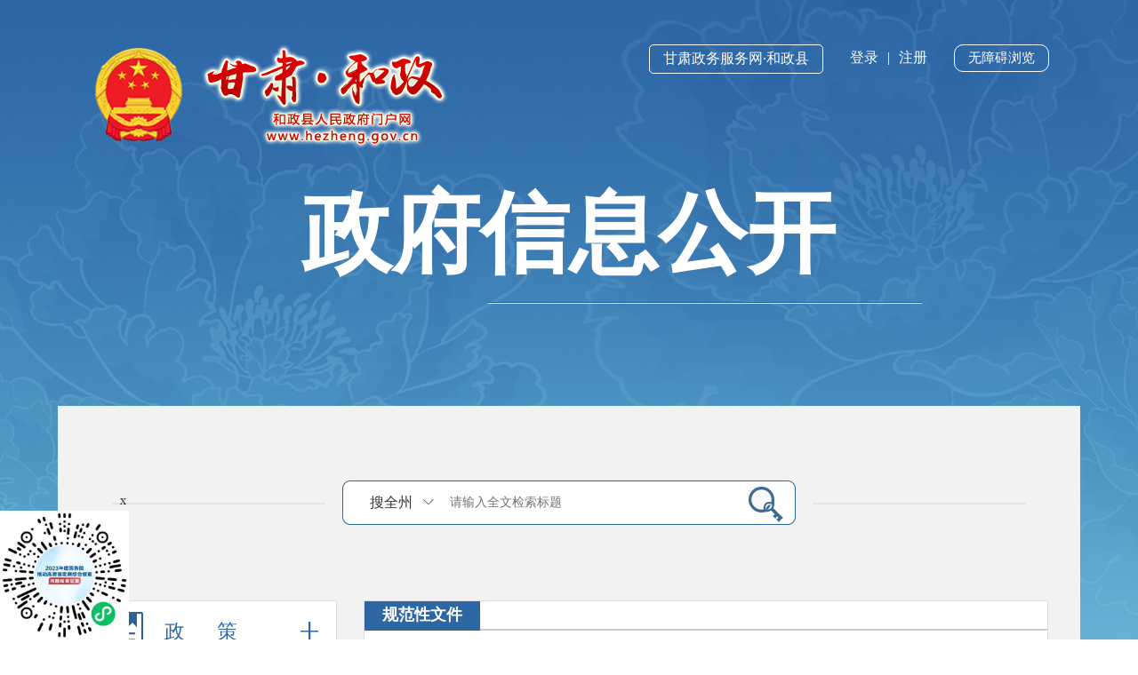

--- FILE ---
content_type: text/html; charset=utf-8
request_url: https://www.hezheng.gov.cn/hzx/zfxxgk/zfwj/gfxwj/index.html
body_size: 39998
content:
<!DOCTYPE html PUBLIC "-//W3C//DTD HTML 4.01//EN" "http://www.w3.org/TR/html4/strict.dtd">
<html>

<head>
    <meta http-equiv="X-UA-Compatible" content="IE=edge,chrome=1" />
    <meta http-equiv="Content-Type" content="text/html; charset=utf-8" />
    <meta name="viewport" content="width=device-width,initial-scale=1.0,minimum-scale=1.0,maximum-scale=1.0,user-scalable=no">
    <script language="javascript" src="/cms_files/webhezhengxianrenminzhengfu/tplobject/defaultSet/015dff8b9e4440a280fce29332bb7f8b/images/urite.min.js"></script>
    <link href="/cms_files/webhezhengxianrenminzhengfu/tplobject/defaultSet/015dff8b9e4440a280fce29332bb7f8b/images/infotag.css" type="text/css" rel="stylesheet">
    
    <script type="text/javascript" src="/cms_files/webhezhengxianrenminzhengfu/tplobject/defaultSet/015dff8b9e4440a280fce29332bb7f8b/images/jquery-1.12.0.min.js"></script>
    <script type="text/javascript" src="/cms_files/webhezhengxianrenminzhengfu/tplobject/defaultSet/015dff8b9e4440a280fce29332bb7f8b/images/jquery.backstretch.min.js"></script>
    <!--<script src="/cms_files/webhezhengxianrenminzhengfu/tplobject/defaultSet/015dff8b9e4440a280fce29332bb7f8b/images/jquery.superslide.2.1.1.js" type="text/javascript" charset="utf-8"></script>-->
    <link type="text/css" rel="stylesheet" href="/cms_files/webhezhengxianrenminzhengfu/tplobject/defaultSet/015dff8b9e4440a280fce29332bb7f8b/images/zwxxgk.css" />
    <link type="text/css" rel="stylesheet" href="/cms_files/webhezhengxianrenminzhengfu/tplobject/defaultSet/015dff8b9e4440a280fce29332bb7f8b/images/mobile.css" />
    <script src="/cms_files/webhezhengxianrenminzhengfu/tplobject/defaultSet/015dff8b9e4440a280fce29332bb7f8b/images/scrollbar.js" type="text/javascript"></script>
    <!--<script src="/cms_files/filemanager/1647582661/script/20225/c7db6aaffff9463295ff7fb983975b3a.js"></script>-->
    <script src="/cms_files/filemanager/1647582661/script/20225/d810b42bc1ec47baa640f13ccc3d9a62.js"></script>
</link></meta><script src="/cms_files/default/script/jslib/jquery.js"></script>
 <script src="/cms_files/default/script/jslib/jquery.cookie.js"></script>
 <script src="/cms_files/default/script/layui/layui.all.js"></script>
 <script src="/cms_files/default/script/layui/layer/layer.js"></script>
 <script src="/script/webglobal.js"></script>
 <script src="/plugins/libs/require.js"></script>
 <script src="/plugins/libs/load.js"></script>
 <script src="/script/webgray.js"></script>
 <link rel="stylesheet" href="/cms_files/default/css/iconfont.css" />
<link rel="stylesheet" href="/cms_files/default/script/layui/css/layui.css" />
<title>规范性文件</title>
<meta name="ColId" content="7a3479c39c9a44b6b6704d087c4c79f7">
<meta name="SiteName" content="和政县人民政府">
<meta name="SiteDomain" content="www.hezheng.gov.cnhzx">
<meta name="SiteIDCode" content="6229250008">
<meta name="ColumnName" content="规范性文件">
<meta name="ColumnType" content="规范性文件">
<meta name="ColumnDescription" content="规范性文件">
<meta name="ColumnKeywords" content="规范性文件"><meta name="server" content="www.hezheng.gov.cn/hzx/zfxxgk/zfwj/gfxwj/index.html">
<meta name="MakeTime" content="2026-01-30 11:52:55">

<meta id="pagetype" content="2">
</meta></meta></meta></meta></meta></meta></meta></meta></meta></meta></meta></head>

<body name="bzxxgkmb"><div id='barrierfree_container'>
    <div>
        <div class="zwxxgk_bd cf">
            <!--top  开始-->
<script src="/cms_files/filemanager/1647582661/script/20225/c7db6aaffff9463295ff7fb983975b3a.js"></script><script id="barrierfree" src="/accessiblereading/load.js" type="text/javascript" charset="utf-8"></script>
<script src="/cms_files/filemanager/1647582661/script/20224/a893389ed2fe44f29e651ab8045f9ea7.js"></script>            <!--top  结束-->
            <div class="zwxxgk_box cf">
                <!--检索  开始-->
                <div class="zwxxgk_ht">
                    <div class="zwxxgk_ss">
<script>
var authorizedReadUnitId = "a666fdcf51c042c4ac4855909bb11db5";
</script><script id="a666fdcf51c042c4ac4855909bb11db5" src="/cms_files/default/script/AuthorizedRead/unitbuild.js?v=4.2.4.4" webId="16d42f7ac2104c37b45b232bc1a91d19" parseType="bulidstatic" url="/api-gateway/jpaas-publish-server/front/page/build/unit" queryData="{'parseType':'bulidstatic','webId':'16d42f7ac2104c37b45b232bc1a91d19','tplSetId':'a415df56c37e4b67a78b5d70ca6dd1eb','pageType':'column','tagId':'检索','editType':'null','pageId':'7a3479c39c9a44b6b6704d087c4c79f7'}"></script>                    </div>
                </div>
                <!--检索  结束-->
                <div class="dqwz" style="display:none;">
<a href="/hzx/index.html">首页</a> >
<a href="/hzx/zfxxgk/index.html">政府信息公开</a> >
<a href="/hzx/zfxxgk/fdzdgknr/index.html">法定主动公开内容</a> >
<a href="/hzx/zfxxgk/zfwj/index.html">政府文件</a> >
<a href="/hzx/zfxxgk/zfwj/gfxwj/index.html">规范性文件</a>
                </div>
                <div class="dl_nav">
                    <div class="dl_nav01 clearfix">
                        <h3 id="jh_zhengce" class="zhengce" style="margin-top:0px;">
                            <div class="lmmc" style="display:none;">政策</div>
                            <a><em class="zwxxgk_bnt_zc"></em>政      策<span class="zwxxgk_bnt5"></span></a>
                        </h3>
                        <!-- 政策 -->
                        <ul class="zhengce_menu">
                            <li>
                                <div class="zclb">
                                </div>
                            </li>
                            <li>
                                <div class="zclb"><span>+</span>政府文件</div>
                                <ul class="zclb_list">
                                    <li>
                                        <div class="zclb">
                                            <span>+</span>按公文种类分类
                                            <div style="display:none">按公文种类分类</div>
                                        </div>
                                        <ul class="zclb_list">
			<li class="special-list-xxgk-type-on" xxgkId="hzbf" nodeId="11622925013970487H" xxgkName="和政办发" xxgkType="xxgk_type">
				<a class="special-a" queryData="{'webId':'16d42f7ac2104c37b45b232bc1a91d19','pageId':'7a3479c39c9a44b6b6704d087c4c79f7','tplSetId':'a415df56c37e4b67a78b5d70ca6dd1eb','tagId':'按公文种类分类','pageType':'column','parseType':'bulidstatic'}" unitUrl="/api-gateway/jpaas-publish-server/front/page/build/unit" dateTime="和政办发">和政办发</a>
			</li>
			<li class="special-list-xxgk-type-on" xxgkId="hzff" nodeId="11622925013970487H" xxgkName="和政府发" xxgkType="xxgk_type">
				<a class="special-a" queryData="{'webId':'16d42f7ac2104c37b45b232bc1a91d19','pageId':'7a3479c39c9a44b6b6704d087c4c79f7','tplSetId':'a415df56c37e4b67a78b5d70ca6dd1eb','tagId':'按公文种类分类','pageType':'column','parseType':'bulidstatic'}" unitUrl="/api-gateway/jpaas-publish-server/front/page/build/unit" dateTime="和政府发">和政府发</a>
			</li>
                                        </ul>
                                    </li>
                                    <li>
                                        <div class="zclb">
                                            <span>+</span>按主题分类
                                            <div style="display:none">按主题分类</div>
                                        </div>
                                        <ul class="zclb_list">
			<li class="special-list-xxgk-theme-on" xxgkId="hzxnylyslhb" nodeId="11622925013970487H" xxgkName="农业林业水利环保" xxgkType="xxgk_theme">
				<a class="special-a" queryData="{'webId':'16d42f7ac2104c37b45b232bc1a91d19','pageId':'7a3479c39c9a44b6b6704d087c4c79f7','tplSetId':'a415df56c37e4b67a78b5d70ca6dd1eb','tagId':'按主题分类','pageType':'column','parseType':'bulidstatic'}" unitUrl="/api-gateway/jpaas-publish-server/front/page/build/unit" dateTime="农业林业水利环保">农业林业水利环保</a>
			</li>
			<li class="special-list-xxgk-theme-on" xxgkId="hzxmsjshsy" nodeId="11622925013970487H" xxgkName="民生及社会事业" xxgkType="xxgk_theme">
				<a class="special-a" queryData="{'webId':'16d42f7ac2104c37b45b232bc1a91d19','pageId':'7a3479c39c9a44b6b6704d087c4c79f7','tplSetId':'a415df56c37e4b67a78b5d70ca6dd1eb','tagId':'按主题分类','pageType':'column','parseType':'bulidstatic'}" unitUrl="/api-gateway/jpaas-publish-server/front/page/build/unit" dateTime="民生及社会事业">民生及社会事业</a>
			</li>
<script src="/cms_files/filemanager/503050291/script/20225/5bde6b93312546bd8d74bd7eab774c92.js"></script>                                        </ul>
                                    </li>
                                </ul>
                            </li>
                            <li>
                                <div class="zclb"><span>+</span>政策解读</div>
                                <ul class="zclb_list">
                                        <li><a href="/hzx/zfxxgk/zc/zcjd/zyzcjd/index.html">中央政策解读</a></li>
                                        <li><a href="/hzx/zfxxgk/zc/zcjd/sszcjd/index.html">省上政策解读</a></li>
                                        <li><a href="/hzx/zfxxgk/zc/zcjd/zszcjd/index.html">州上政策解读</a></li>
                                        <li><a href="/hzx/zfxxgk/zc/zcjd/xzfzcjd/index.html">县政府政策解读</a></li>
                                </ul>
                            </li>
                        </ul>
                        <script>
                            $('.zcgz_list .col_title .label-className').text($(".dqwz a").last().text());
                            var sjcol_num = $(".dqwz a").last().index() - 2;
                            var sjcol_name = '+' + $(".dqwz a").eq(sjcol_num).text();
                            $('.zhengce_menu>li').each(function () {
                                if (sjcol_name == $(this).children('div').text()) {
                                    $(this).addClass('current');
                                    $(this).children('.zclb_list').show();
                                    $(this).children('.zclb_list').children('li').each(function () {
                                        if ($(this).children('a').text() == $(".dqwz a").last().text()) {
                                            $(this).addClass('on');
                                            $(".zcjd").children('span').text("-");
                                        }
                                    })
                                }
                            })
                        </script>
                        <!-- 指南 -->
                        <h3 id="jh_zhinan" class="zhinan tit_hover">
                            <div class="lmmc" style="display:none;">政府信息公开指南</div>
                            <a><em class="zwxxgk_bnt1"></em>
                                <div>政府信息公开指南</div>
                            </a>
                        </h3>
                        <!-- 制度 -->
                        <h3 id="jh_zhidu" class="zhidu">
                            <div class="lmmc" style="display:none;">政府信息公开制度</div>
<a href="/hzx/zfxxgk/zfxxgkzd/index.html"><em class="zwxxgk_bnt2"></em><div>政府信息公开制度</div></a>
                        </h3>
                    </div>
                    <div class="dl_nav02">
                        <div class="sideMenu sideMenu1">
                            <!-- 内容 -->
                            <h3 id="jh_neirong" class="gongkai">
                                <div class="lmmc" style="display:none;">法定主动公开内容</div>
                                <em class="zwxxgk_bnt3"></em>

                                <div>
                                    法定主动公开内容

                                </div>
                                <span class="zwxxgk_bnt5"></span>
                            </h3>
                            <!-- 组配list -->
                            <ul id="jh_neirong_list" class="zd_list">
<h3 class="zpfl ztfl"><em class="zwxxgk_bnt7"></em>  <div> 
  <div class="zpfl_zp">
    组配分类 
  </div> 
 </div> <span class="zwxxgk_bnt7"></span> </h3>
                                <ul style="background:#fff;border:1px solid #e4e4e4;padding-top: 10px;" class="three_list ss">

<li><span><a href="/hzx/zfxxgk/fdzdgknr/jgjj/index.html">机关简介</a></span></li>
<li><span><a href="/hzx/zfxxgk/fdzdgknr/zfhy/index.html">政府会议</a></span></li>
<li><span><a href="/hzx/zfxxgk/zfwj/index.html">政府文件</a></span></li>
<li><span><a href="/hzx/zfxxgk/fdzdgknr/jcgk/index.html">决策公开</a></span></li>
<li><span><a href="/hzx/zfxxgk/fdzdgknr/gmjjhshfzgh/index.html">规划纲要</a></span></li>
<li><span><a href="/hzx/zfxxgk/fdzdgknr/sjfb/index.html">数据发布</a></span></li>
<li><span><a href="/hzx/zfxxgk/fdzdgknr/zdxm/index.html">重大项目</a></span></li>
<li><span><a href="/hzx/zfxxgk/fdzdgknr/zdmsxx/index.html">重大民生信息</a></span></li>
<li><span><a href="/hzx/zfxxgk/fdzdgknr/jytabl/index.html">建议提案办理</a></span></li>
<li><span><a href="/hzx/zfxxgk/fdzdgknr/zfgzbg/index.html">政府工作报告</a></span></li>
<li><span><a href="/hzx/zfxxgk/fdzdgknr/qtfdgk/index.html">其他法定公开</a></span></li>
<li><span><a href="/hzx/zfxxgk/fdzdgknr/rsxx/index.html">人事信息</a></span></li>
<li><span><a href="/hzx/zfxxgk/fdzdgknr/xzxk/index.html">行政许可</a></span></li>
<li><span><a href="/hzx/zfxxgk/fdzdgknr/xzcf/index.html">行政处罚</a></span></li>
<li><span><a href="/hzx/zfxxgk/fdzdgknr/lwlb/index.html">六稳六保</a></span></li>
<li><span><a href="/hzx/zfxxgk/fdzdgknr/xzsyxsf/index.html">行政事业性收费</a></span></li>
<li><span><a href="http://ggzyjy.linxia.gov.cn/f/tenderannquainqueryanns/tenderannquainqueryanns/findAnnoInfoList?selectedProjectType=2&listType=1&dat">政府采购</a></span></li>
<li><span><a href="/hzx/zfxxgk/fdzdgknr/zkxx/index.html">招考信息</a></span></li>
<li><span><a href="/hzx/zfxxgk/fdzdgknr/ysjs/index.html">预算决算</a></span></li>
<li><span><a href="/hzx/zfxxgk/fdzdgknr/tpgjyxczx/index.html">脱贫攻坚与乡村振兴</a></span></li>
<li><span><a href="/hzx/zfxxgk/fdzdgknr/ffhjzdfx/index.html">防范化解重大风险</a></span></li>
<li><span><a href="/hzx/zfxxgk/fdzdgknr/czzjzdjc/index.html">财政资金直达基层</a></span></li>
<li><span><a href="/hzx/zfxxgk/fdzdgknr/zqsk/index.html">助企纾困</a></span></li>
<li><span><a href="/hzx/zfxxgk/fdzdgknr/zypx/index.html">职业培训</a></span></li>
<li><span><a href="/hzx/zfxxgk/fdzdgknr/ywjy/index.html">义务教育</a></span></li>
<li><span><a href="https://www.hezheng.gov.cn/hzx/hzxswj/fdzdgknr/ysaq/index.html">饮水安全</a></span></li>
<li><span><a href="https://www.hezheng.gov.cn/hzx/hzxjtysj/fdzdgknr/jtys/index.html">交通运输</a></span></li>
<li><span><a href="/hzx/zfxxgk/fdzdgknr/jczwgk/index.html">基层政务公开标准化规范化</a></span></li>

                                </ul>
                                <script>
                                    $('.three_list li').click(function () {
                                        if ($(this).children('ul').length) {
                                            if ($(this).children('ul').css('display') == 'none') {
                                                $(this).children('ul').show();
                                                $(this).children('span').addClass('erzk');
                                            } else {
                                                $(this).children('ul').hide();
                                                $(this).children('span').removeClass('erzk');
                                            }
                                        }
                                    })
                                </script>
<h3 class="ztfl"><em class="zwxxgk_bnt8"></em>  <div> 
  <div class="zpfl_zp">
    主题分类 
  </div> 
 </div> <span class="zwxxgk_bnt8"></span> </h3>                                <ul style="background:#fff;border:1px solid #e4e4e4;padding-top: 10px;" class="ss">
                                    <li>
<!-- 组配：combination；主题：theme；体裁：type；服务对象：service；五公开：fivePublic； --> <!-- 效果源码中默认选择的是组配 --> 
<!-- 单独设置时，如果是组配外的数据，请按上方注释替换代码中的combination --> 
<style type="text/css"> .special-list-xxgk-theme { color: #999; line-height: 40px; font-size: 16px; padding-left: 20px; cursor: pointer; } .special-span { vertical-align: bottom; padding-right: 10px; font-size: 35px; } .special-list-xxgk:hover { line-height: 40px; font-size: 16px; padding-left: 20px; background-color: #E6F5FF; } .special-a { padding-left: 4px; } .special-a:hover { padding-top: 2px; padding-left: 4px; color: #2d66a5; font-weight: 600; } .special-list-on { color: #2d66a5; background-color: #E6F5FF; } .special-list-on a { color: #2d66a5; font-weight: 600; } </style> 
<div> 
</div>                                    </li>
                                </ul>
<h3 class="ztfl"><em class="zwxxgk_bnt8"></em>  <div> 
  <div class="zpfl_zp">
    体裁分类 
  </div> 
 </div> <span class="zwxxgk_bnt8"></span> </h3>                                <ul style="background:#fff;border:1px solid #e4e4e4;padding-top: 10px;" class="ss">
                                    <li>
<!-- 组配：combination；主题：theme；体裁：type；服务对象：service；五公开：fivePublic； --> <!-- 效果源码中默认选择的是组配 --> 
<!-- 单独设置时，如果是组配外的数据，请按上方注释替换代码中的combination --> 
<style type="text/css"> .special-list-xxgk-type { color: #999; line-height: 40px; font-size: 16px; padding-left: 20px; cursor: pointer; } .special-span { vertical-align: bottom; padding-right: 10px; font-size: 35px; } .special-list-xxgk:hover { line-height: 40px; font-size: 16px; padding-left: 20px; background-color: #E6F5FF; } .special-a { padding-left: 4px; } .special-a:hover { padding-top: 2px; padding-left: 4px; color: #2d66a5; font-weight: 600; } .special-list-on { color: #2d66a5; background-color: #E6F5FF; } .special-list-on a { color: #2d66a5; font-weight: 600; } </style> 
<div> 
</div>                                    </li>
                                </ul>
<h3 class="ztfl"><em class="zwxxgk_bnt8"></em>  <div> 
  <div class="zpfl_zp">
    服务对象 
  </div> 
 </div> <span class="zwxxgk_bnt8"></span> </h3>                                <ul style="background:#fff;border:1px solid #e4e4e4;padding-top: 10px;" class="ss">
                                    <li>
<!-- 组配：combination；主题：theme；体裁：type；服务对象：service；五公开：fivePublic； --> <!-- 效果源码中默认选择的是组配 --> 
<!-- 单独设置时，如果是组配外的数据，请按上方注释替换代码中的combination --> 
<style type="text/css"> .special-list-xxgk-service { color: #999; line-height: 40px; font-size: 16px; padding-left: 20px; cursor: pointer; } .special-span { vertical-align: bottom; padding-right: 10px; font-size: 35px; } .special-list-xxgk:hover { line-height: 40px; font-size: 16px; padding-left: 20px; background-color: #E6F5FF; } .special-a { padding-left: 4px; } .special-a:hover { padding-top: 2px; padding-left: 4px; color: #2d66a5; font-weight: 600; } .special-list-on { color: #2d66a5; background-color: #E6F5FF; } .special-list-on a { color: #2d66a5; font-weight: 600; } </style> 
<div> 
</div>                                    </li>
                                </ul>
                                <div style="background:#fff;border:1px solid #e4e4e4;display:none;" class="ss" id="xmgk_fl">
                                    <ul style="background:#fff;border:1px solid #e4e4e4;padding-top: 10px;" class="ss">
                                        <li>
<h3 class="ztfl"><em class="zwxxgk_bnt8"></em>  <div> 
  <div class="zpfl_zp">
    五公开 
  </div> 
 </div> <span class="zwxxgk_bnt8"></span> </h3>                                            <div style="background:#fff;border:1px solid #e4e4e4;display:none;" class="ss" id="wgk_fl">
<!-- 组配：combination；主题：theme；体裁：type；服务对象：service；五公开：fivePublic； --> <!-- 效果源码中默认选择的是组配 --> 
<!-- 单独设置时，如果是组配外的数据，请按上方注释替换代码中的combination --> 
<style type="text/css"> .special-list-xxgk-fivePublic { color: #999; line-height: 40px; font-size: 16px; padding-left: 20px; cursor: pointer; } .special-span { vertical-align: bottom; padding-right: 10px; font-size: 35px; } .special-list-xxgk:hover { line-height: 40px; font-size: 16px; padding-left: 20px; background-color: #E6F5FF; } .special-a { padding-left: 4px; } .special-a:hover { padding-top: 2px; padding-left: 4px; color: #2d66a5; font-weight: 600; } .special-list-on { color: #2d66a5; background-color: #E6F5FF; } .special-list-on a { color: #2d66a5; font-weight: 600; } </style> 
<div> 
</div>                                            </div>
                                        </li>
                                    </ul>
<h3 class="ztfl"><em class="zwxxgk_bnt8"></em>  <div> 
  <div class="zpfl_zp">
    发布机构 
  </div> 
 </div> <span class="zwxxgk_bnt8"></span> </h3>                                    <div style="background:#fff;border:1px solid #e4e4e4;display:none;" class="ss" id="fbjg_fl">
<script>
var authorizedReadUnitId = "01430bf312c1450d84534d5f41f0cdf2";
</script><script id="01430bf312c1450d84534d5f41f0cdf2" src="/cms_files/default/script/AuthorizedRead/unitbuild.js?v=4.2.4.4" webId="16d42f7ac2104c37b45b232bc1a91d19" parseType="bulidstatic" url="/api-gateway/jpaas-publish-server/front/page/build/unit" queryData="{'parseType':'bulidstatic','webId':'16d42f7ac2104c37b45b232bc1a91d19','tplSetId':'a415df56c37e4b67a78b5d70ca6dd1eb','pageType':'column','tagId':'机构分类子栏目','editType':'null','pageId':'7a3479c39c9a44b6b6704d087c4c79f7'}"></script>
                                    </div>
                                </div>
                            </ul>
                            <!-- 年度报告 -->
                            <h3 id="jh_nianbao" class="nianbao"><em class="zwxxgk_bnt4"></em>
                                <div class="lmmc" style="display:none;">信息公开年度报告</div>
                                <div>
                                    信息公开年度报告
                                </div>
                                <span class="zwxxgk_bnt5"></span>
                            </h3>
                            <!-- 年度报告list -->
                            <ul style="background:#fff;border:1px solid #e4e4e4;" class="nb_list">

                                    <li>
                                        <span class="special-span">·</span><a href="/hzx/zfxxgk/fdzdgknr/xxgkndbg/2025/index.html">2025</a>
                                    </li>
                                    <li>
                                        <span class="special-span">·</span><a href="/hzx/zfxxgk/fdzdgknr/xxgkndbg/2024/index.html">2024</a>
                                    </li>
                                    <li>
                                        <span class="special-span">·</span><a href="/hzx/zfxxgk/fdzdgknr/xxgkndbg/2023/index.html">2023</a>
                                    </li>
                                    <li>
                                        <span class="special-span">·</span><a href="/hzx/zfxxgk/fdzdgknr/xxgkndbg/2022/index.html">2022</a>
                                    </li>
                                    <li>
                                        <span class="special-span">·</span><a href="/hzx/zfxxgk/xxgkndbg/2021/index.html">2021</a>
                                    </li>
                                    <li>
                                        <span class="special-span">·</span><a href="/hzx/zfxxgk/xxgkndbg/2020/index.html">2020</a>
                                    </li>
                                    <li>
                                        <span class="special-span">·</span><a href="/hzx/zfxxgk/xxgkndbg/2019/index.html">2019</a>
                                    </li>
                                    <li>
                                        <span class="special-span">·</span><a href="/hzx/zfxxgk/xxgkndbg/2016/index.html">2016</a>
                                    </li>
                                    <li>
                                        <span class="special-span">·</span><a href="/hzx/zfxxgk/xxgkndbg/2015/index.html">2015</a>
                                    </li>
                                    <li>
                                        <span class="special-span">·</span><a href="/hzx/zfxxgk/xxgkndbg/2014/index.html">2014</a>
                                    </li>
                            </ul>
                            <!-- 政府文件 -->
                            <h3 id="jh_zfwj" class="zfwj" style="display:none;">
                                <div class="lmmc" style="display:none;">政府文件</div>
                                <em class="zfwj_bnt10"></em>
                            </h3>
                            <!-- 依申请公开 -->
                            <h3 id="jh_ysqgk" class="ysqgk"><em class="zwxxgk_bnt6"></em>
                                <div class="lmmc" style="display:none;">依申请公开</div>
                                <div>
                                    依申请公开
                                </div>
                                <span class="zwxxgk_bnt5"></span>
                            </h3>
                            <!-- 依申请公开list -->
                            <ul class="ysqgk_menu">
                                    <li>
                                        <span class="special-span">·</span><a href="/hzx/zfxxgk/ysqgk/sqzn/index.html">申请指南</a>
                                    </li>
                                    <li>
                                        <span class="special-span">·</span><a href="/hzx/zfxxgk/ysqgk/sqlc/index.html">申请流程</a>
                                    </li>
                                    <li>
                                        <span class="special-span">·</span><a href="/hzx/zfxxgk/ysqgk/zxsq/index.html">在线申请</a>
                                    </li>

                            </ul>
                            <!-- 乡镇部门链接 -->
                            <h3 id="jh_zjdbmxx" class="jdbm"><em class="zwxxgk_bnt4"></em>
                                <div class="lmmc" style="display:none;">乡镇部门链接</div>
                                <div>
                                    乡镇部门链接
                                </div>
                                <span class="zwxxgk_bnt5"></span>
                            </h3>
                            <!-- 乡镇部门链接list -->
                            <ul style="background:#fff;border:1px solid #e4e4e4;" class="zj_list">
                                    <li> <span class="special-span">·</span><a href="/hzx/zfxxgk/xzbmlj/bmlj/index.html">部门链接</a> </li>
                                    <li> <span class="special-span">·</span><a href="/hzx/zfxxgk/xzbmlj/xzlj/index.html">乡镇链接</a> </li>
                            </ul>
                            <style type="text/css">
                                .sideMenu .zj_list li {
                                    padding: 8px 0px 8px 60px;
                                    line-height: 24px;
                                    font-size: 16px;
                                    font-weight: 400;
                                    cursor: pointer;
                                }
                            </style>

                            
                            <!-- 2022-11-17 党泽堂 新增基层政务公开子栏目 -->
                            <ul class="jczwgk_list_class">
                            </ul>
                            <style type="text/css">
                                .sideMenu .jczwgk_list_class li {
                                    padding: 8px 0px 8px 60px;
                                    line-height: 24px;
                                    font-size: 16px;
                                    font-weight: 400;
                                    cursor: pointer;
                                }
                            </style>

                            

                        </div>
                        <!-- sideMenu End -->

                    </div>
                    <!--手机组配，年报嵌入-->
                    <script>
                        //组配下拉嵌入高度自适应
                        function reinitIframe() {
                            var iframe = document.getElementById("zpiframe");
                            try {
                                var bHeight = iframe.contentWindow.document.body.scrollHeight;
                                //var dHeight = iframe.contentWindow.document.documentElement.scrollHeight;
                                //var height = Math.max(bHeight, dHeight);
                                console.log();
                                iframe.height = bHeight;
                            } catch (ex) { }
                        }
                        window.setInterval("reinitIframe()", 100); //每隔100毫秒，系统自动执行一次这个reinitIframe()函数

                        //年报下拉嵌入高度自适应
                        function reinitIframe1() {
                            var iframe = document.getElementById("nbiframe");
                            try {
                                var bHeight = iframe.contentWindow.document.body.scrollHeight;
                                //var dHeight = iframe.contentWindow.document.documentElement.scrollHeight;
                                //var height = Math.max(bHeight, dHeight);
                                console.log();
                                iframe.height = bHeight;
                            } catch (ex) { }
                        }
                        window.setInterval("reinitIframe1()", 100); //每隔100毫秒，系统自动执行一次这个reinitIframe()函数
                    </script>
                    <script>
                        // 手机组配选择

                        $(".sideMenu>h3").each(function (index, element) {
                            $(".gongkai").click(function (e) {
                                $("#zpiframe").show().siblings("#nbiframe").hide();
                            });
                            $(".nianbao").click(function (e) {
                                $("#nbiframe").show().siblings("#zpiframe").hide();

                            });
                            $(".dl_nav01>h3").click(function (e) {
                                $("#zpiframe").hide();
                                $("#nbiframe").hide();
                            });
                        });
                    </script>

                </div>
                <div class="cf mainR">
                    <!-- 政策 -->
                    <div class="zcgz_list">

                        <div class="col_title">
                        </div>
                        <div class="gwzl_con">
                            <script>
                                $(function () {
                                    $(".xzfl input").on("click", function (e) {
                                        if ($(this).siblings("ul").css('display') == 'none') {
                                            $(this).siblings("ul").show();
                                            $(this).addClass('xltb');
                                            $('.xzfl li').click(function () {
                                                $(".xzfl_xl").val($(this).text());
                                                $(this).addClass("active").siblings("li")
                                                    .removeClass('active');
                                                $(".xzfl input").removeClass('xltb');
                                            })
                                        } else {
                                            $(this).siblings("ul").hide();
                                            $(this).removeClass('xltb');
                                        }
                                        e = e || event;
                                        stopFunc(e);
                                    })
                                    document.onclick = function (e) {
                                        $(".xzfl input").removeClass('xltb');
                                        $(".xzfl ul").hide();
                                    }

                                    function stopFunc(e) {
                                        e.stopPropagation ? e.stopPropagation() : e.cancelBubble = true;
                                    }
                                })
                            </script>
                            <div style="clear: both;"></div>
                            <table class="layui-table">
                                <thead>
                                    <tr>
                                        <th class="table_xh">序号</th>
                                        <th class="table_bt">标题</th>
                                        <th class="table_fwzh">发文字号</th>
                                        <th class="table_cwrq">成文日期</th>
                                        <th class="table_fbrq">发布日期</th>
                                    </tr>
                                </thead>
                                <tbody id="outHtml">
<script>
var authorizedReadUnitId = "f83b404ca16f4293abe1f3c6cbdf1dd4";
</script><script id="f83b404ca16f4293abe1f3c6cbdf1dd4" src="/cms_files/default/script/AuthorizedRead/unitbuild.js?v=4.2.4.4" webId="16d42f7ac2104c37b45b232bc1a91d19" parseType="bulidstatic" url="/api-gateway/jpaas-publish-server/front/page/build/unit" queryData="{'parseType':'bulidstatic','webId':'16d42f7ac2104c37b45b232bc1a91d19','tplSetId':'a415df56c37e4b67a78b5d70ca6dd1eb','pageType':'column','tagId':'政策分类list','editType':'null','pageId':'7a3479c39c9a44b6b6704d087c4c79f7'}"></script>                                </tbody>
                            </table>
                        </div>

                        <div>
                            <ul class="zc_col_list">
                            </ul>
                        </div>
                    </div>
                    <!-- 指南 -->
                    <div class="Rcont zn_cont" id="gd_1">
<style> .contM p:not(:first-child) { text-indent: 0px; } </style> <div class="zn_neirong"> 
 <div class="cont_tit">
   和政县人民政府信息公开指南（2023年） 
 </div> 
 <div class="contM">
   <p style="text-indent:2em; text-align:left; line-height:1.75em;">为了更好地提供政府信息公开服务，方便公民、法人或其他组织依法获取政府信息，规范政府信息公开申请提交和接收行为，根据《中华人民共和国政府信息公开条例》（国务院令第711号）以下简称《条例》、《甘肃省人民政府信息公开指南》、《临夏回族自治州人民政府信息公开指南》有关规定，编制本指南。</p><p style="text-indent:2em; text-align:left; line-height:1.75em;"><strong>一、政府信息公开主体及范围</strong></p><p style="text-indent:2em; text-align:left; line-height:1.75em;">县政府信息公开主体包括县政府及县政府各组成部门、直属机构、部门管理机构（以下统称为县级行政机关）。县政府信息公开坚持“公开为常态、不公开为例外”的原则，除以下信息外，其余政府信息应当公开：</p><p style="text-indent:2em; text-align:left; line-height:1.75em;">（一）依法确定为国家秘密的政府信息；</p><p style="text-indent:2em; text-align:left; line-height:1.75em;">（二）法律、行政法规禁止公开的政府信息；</p><p style="text-indent:2em; text-align:left; line-height:1.75em;">（三）公开后可能危及国家安全、公共安全、经济安全、社会稳定的政府信息;</p><p style="text-indent:2em; text-align:left; line-height:1.75em;">（四）涉及商业秘密、个人隐私等公开会对第三方合法权益造成损害的政府信息，但是第三方同意公开或者行政机关认为不公开会对公共利益造成重大影响的除外;</p><p style="text-indent:2em; text-align:left; line-height:1.75em;">（五）县级行政机关内部事务信息，包括人事管理、后勤管理、内部工作流程等方面的信息;</p><p style="text-indent:2em; text-align:left; line-height:1.75em;">（六）县级行政机关在履行行政管理职能过程中形成的讨论记录、过程稿、磋商信函、请示报告等过程性信息以及行政执法案卷信息(法律、法规、规章规定应该公开的从其规定)。</p><p style="text-indent:2em; text-align:left; line-height:1.75em;"><strong>二、信息公开的主体及方式</strong></p><p style="text-indent:2em; text-align:left; line-height:1.75em;">（一）主动公开</p><p style="text-indent:2em; text-align:left; line-height:1.75em;">1.县政府及县政府办公室负责向社会主动公开县政府及县政府办公室制发的非涉密类政府信息。主要包括：</p><p style="text-indent:2em; text-align:left; line-height:1.75em;">（1）县政府“和政府发”、“和政府函”和县政府办公室“和政办发”、“和政办函”文件中宜于主动公开的文件。</p><p style="text-indent:2em; text-align:left; line-height:1.75em;">（2）政府工作报告、重大决策、重大工作部署及相关政策解读情况。</p><p style="text-indent:2em; text-align:left; line-height:1.75em;">（3）非涉密的县政府重大活动。</p><p style="text-indent:2em; text-align:left; line-height:1.75em;">（4）非涉密的领导活动、讲话。</p><p style="text-indent:2em; text-align:left; line-height:1.75em;">（5）非涉密的县政府全体会议、常务会议内容。</p><p style="text-indent:2em; text-align:left; line-height:1.75em;">（6）县政府人事任免。</p><p style="text-indent:2em; text-align:left; line-height:1.75em;">（7）非涉密的县政府重大督办事项。</p><p style="text-indent:2em; text-align:left; line-height:1.75em;">（8）与群众生产生活密切相关的重点领域信息。</p><p style="text-indent:2em; text-align:left; line-height:1.75em;">（9）县政府及其工作机构的领导人员简历、职务、分管工作、机构职责等信息。</p><p style="text-indent:2em; text-align:left; line-height:1.75em;">公开形式：</p><p style="text-indent:2em; text-align:left; line-height:1.75em;">（1）和政县人民政府门户网(网址：http://www.hezheng.gov.cn，微信公众号“和政县人民政府办公室”公开信息。</p><p style="text-indent:2em; text-align:left; line-height:1.75em;">（2）和政县档案馆政府信息公开查阅场所</p><p style="text-indent:2em; text-align:left; line-height:1.75em;">地址：和政县三号统办楼2楼</p><p style="text-indent:2em; text-align:left; line-height:1.75em;">开放时间：上午8:30--12:00，下午14:30--18:00（<span style="text-indent: 32px;">周一至周五，节假日除外</span>）</p><p style="text-indent:2em; text-align:left; line-height:1.75em;">和政县图书馆政府信息公开查阅场所</p><p style="text-indent:2em; text-align:left; line-height:1.75em;">地址：和政县三馆一中心1楼</p><p style="text-indent:2em; text-align:left; line-height:1.75em;"><span style="text-indent: 32px;">开放时间：上午8:30--12:00，下午14:30--18:00（</span><span style="text-indent: 32px;">周一至周五，节假日除外</span><span style="text-indent: 32px;">）</span></p><p style="text-indent:2em; text-align:left; line-height:1.75em;"><span style="text-indent: 32px;">和政县政务大厅政府信息公开查阅场所</span></p><p style="text-indent:2em; text-align:left; line-height:1.75em;"><span style="text-indent: 2em;">地址：和政县城关镇兴和路3号</span></p><p style="line-height: 1.75em; white-space: normal; text-indent: 2em;">开放时间：上午8:30--12:00，下午14:30--18:00（周一至周五，节假日除外）</p><p style="line-height: 1.75em; white-space: normal; text-indent: 2em;">和政县三合镇政府信息公开查阅场所</p><p style="line-height: 1.75em; white-space: normal; text-indent: 2em;"><span style="text-indent: 2em;">地址：和政县三合镇周刘家村二社31号</span></p><p style="line-height: 1.75em; white-space: normal; text-indent: 2em;">开放时间：上午8:30--12:00，下午14:30--18:00（周一至周五，节假日除外）</p><p style="text-indent:2em; text-align:left; line-height:1.75em;"><span style="text-indent: 32px;">和政县马家堡镇<span style="text-indent: 32px;">政府信息公开查阅场所</span></span><br /></p><p style="text-indent:2em; text-align:left; line-height:1.75em;"><span style="text-indent: 32px;"><span style="text-indent: 32px;"><span style="color: rgb(51, 51, 51); font-family: 微软雅黑; text-indent: 32px; background-color: rgb(255, 255, 255);">地址：和政县马家堡镇中庄村李家城社288号</span></span></span></p><p style="text-indent:2em; text-align:left; line-height:1.75em;"><span style="text-indent: 32px;"><span style="text-indent: 32px;"><span style="color: rgb(51, 51, 51); font-family: 微软雅黑; text-indent: 32px; background-color: rgb(255, 255, 255);"><span style="text-indent: 32px;">开放时间：上午8:30--12:00，下午14:30--18:00（周一至周五，节假日除外）</span></span></span></span></p><p style="text-indent:2em; text-align:left; line-height:1.75em;"><span style="text-indent: 32px;"><span style="text-indent: 32px;"><span style="color: rgb(51, 51, 51); font-family: 微软雅黑; text-indent: 32px; background-color: rgb(255, 255, 255);"><span style="text-indent: 32px;">和政县卜家庄乡政府信息公开查阅场所</span></span></span></span></p><p style="text-indent:2em; text-align:left; line-height:1.75em;"><span style="text-indent: 32px;"><span style="text-indent: 32px;"><span style="color: rgb(51, 51, 51); font-family: 微软雅黑; text-indent: 32px; background-color: rgb(255, 255, 255);"><span style="text-indent: 32px;">地址：<span style="color: rgb(51, 51, 51); font-family: 微软雅黑; text-indent: 32px; background-color: rgb(255, 255, 255);">和政县卜家庄乡卜家庄村阴洼社32号</span></span></span></span></span></p><p style="text-indent:2em; text-align:left; line-height:1.75em;"><span style="text-indent: 32px;"><span style="text-indent: 32px;"><span style="color: rgb(51, 51, 51); font-family: 微软雅黑; text-indent: 32px; background-color: rgb(255, 255, 255);"><span style="text-indent: 32px;"><span style="color: rgb(51, 51, 51); font-family: 微软雅黑; text-indent: 32px; background-color: rgb(255, 255, 255);"><span style="color: rgb(51, 51, 51); font-family: 微软雅黑; text-indent: 32px; background-color: rgb(255, 255, 255);">开放时间：上午8:30--12:00，下午14:30--18:00（周一至周五，节假日除外）</span></span></span></span></span></span></p><p style="text-indent:2em; text-align:left; line-height:1.75em;"><span style="text-indent: 32px;"><span style="text-indent: 32px;"><span style="color: rgb(51, 51, 51); font-family: 微软雅黑; text-indent: 32px; background-color: rgb(255, 255, 255);"><span style="text-indent: 32px;"><span style="color: rgb(51, 51, 51); font-family: 微软雅黑; text-indent: 32px; background-color: rgb(255, 255, 255);"><span style="color: rgb(51, 51, 51); font-family: 微软雅黑; text-indent: 32px; background-color: rgb(255, 255, 255);">和政县买家集镇政府信息公开查阅场所<br /></span></span></span></span></span></span></p><p style="text-indent:2em; text-align:left; line-height:1.75em;"><span style="text-indent: 32px;"><span style="text-indent: 32px;"><span style="color: rgb(51, 51, 51); font-family: 微软雅黑; text-indent: 32px; background-color: rgb(255, 255, 255);"><span style="text-indent: 32px;"><span style="color: rgb(51, 51, 51); font-family: 微软雅黑; text-indent: 32px; background-color: rgb(255, 255, 255);"><span style="color: rgb(51, 51, 51); font-family: 微软雅黑; text-indent: 32px; background-color: rgb(255, 255, 255);"><span style="color: rgb(51, 51, 51); font-family: 微软雅黑; text-indent: 32px; background-color: rgb(255, 255, 255);">地址：和政县买家集镇团结村下河那社</span></span></span></span></span></span></span></p><p style="text-indent:2em; text-align:left; line-height:1.75em;"><span style="text-indent: 32px;"><span style="text-indent: 32px;"><span style="color: rgb(51, 51, 51); font-family: 微软雅黑; text-indent: 32px; background-color: rgb(255, 255, 255);"><span style="text-indent: 32px;"><span style="color: rgb(51, 51, 51); font-family: 微软雅黑; text-indent: 32px; background-color: rgb(255, 255, 255);"><span style="color: rgb(51, 51, 51); font-family: 微软雅黑; text-indent: 32px; background-color: rgb(255, 255, 255);"><span style="color: rgb(51, 51, 51); font-family: 微软雅黑; text-indent: 32px; background-color: rgb(255, 255, 255);"><span style="color: rgb(51, 51, 51); font-family: 微软雅黑; text-indent: 32px; background-color: rgb(255, 255, 255);">开放时间：上午8:30--12:00，下午14:30--18:00（周一至周五，节假日除外）</span></span></span></span></span></span></span></span></p><p style="text-indent:2em; text-align:left; line-height:1.75em;">（3）通过新闻发布会、广播、电视等其他形式公开政府信息。</p><p style="text-indent:2em; text-align:left; line-height:1.75em;">2.县政府授权县政府部分组成部门、直属机构和部门管理机构负责主动公开以下政府信息：</p><p style="text-indent:2em; text-align:left; line-height:1.75em;">（1）县发改局负责发布国民经济和社会发展规划、计划执行情况报告;</p><p style="text-indent:2em; text-align:left; line-height:1.75em;">（2）县财政局负责发布县级财政预算、决算报告;</p><p style="text-indent:2em; text-align:left; line-height:1.75em;">（3）州生态环境和政分局负责发布环境质量公报;</p><p style="text-indent:2em; text-align:left; line-height:1.75em;">（4）县统计局负责发布统计公报;</p><p style="text-indent:2em; text-align:left; line-height:1.75em;">（5）县司法局负责发布县政府规章;</p><p style="text-indent:2em; text-align:left; line-height:1.75em;">（6）依照有关规定应当公开的县政府的其他信息。</p><p style="text-indent:2em; text-align:left; line-height:1.75em;">3.县政府各组成部门按职能主动公开以下政府信息：</p><p style="text-indent:2em; text-align:left; line-height:1.75em;">（1）自然、资源、人口、社会、经济发展等方面非涉密情况;（责任单位：县政府各部门）</p><p style="text-indent:2em; text-align:left; line-height:1.75em;">（2）自然灾害、公共卫生、安全生产、社会安全等突发公共事件的预报、发生和处理情况;（责任单位：县应急管理局、县自然资源局、县卫健局、县公安局、县农业农村局等部门）</p><p style="text-indent:2em; text-align:left; line-height:1.75em;">（3）国土空间规划及执行情况;（责任单位：县自然资源局）</p><p style="text-indent:2em; text-align:left; line-height:1.75em;">（4）土地征收批准文件;（责任单位：县自然资源局）</p><p style="text-indent:2em; text-align:left; line-height:1.75em;">（5）政府投资的重大建设项目的规划、设计、建设、公开招投标及工程进展情况、资金使用情况;（责任单位：县发改局、财政等部门）</p><p style="text-indent:2em; text-align:left; line-height:1.75em;">（6）招商引资项目;（责任单位：县招商局）</p><p style="text-indent:2em; text-align:left; line-height:1.75em;">（7）资源开发方面的规划、招投标资格及实施过程和结果;（责任单位：县自然资源局、县水务局等部门）</p><p style="text-indent:2em; text-align:left; line-height:1.75em;">（8）扶贫、优抚、社会保障等方面的标准、条件及实施情况;（责任单位：县扶贫办、县民政局、县退役军人事务局、县人社局、县卫健局、县医保局、县残联等部门）</p><p style="text-indent:2em; text-align:left; line-height:1.75em;">（9）公益事业的投资、建设和使用情况;（责任单位：县民政局）</p><p style="text-indent:2em; text-align:left; line-height:1.75em;">（10）政府集中采购项目的目录、政府采购限额标准、采购方式、采购结果;（责任单位：县财政局）</p><p style="text-indent:2em; text-align:left; line-height:1.75em;">（11）政府基金(专项资金)的安排，支持项目的条件、标准、申请程序、批准结果、使用和监督情况；（责任单位：县政府各部门）</p><p style="text-indent:2em; text-align:left; line-height:1.75em;">（12）本级预算执行情况和其他财政收支情况的审计工作报告及其审计工作报告中指出问题的整改落实情况;（责任单位：县审计局）</p><p style="text-indent:2em; text-align:left; line-height:1.75em;">（13）办理行政许可和其他对外管理服务事项的依据、条件、程序及办理结果;（责任单位：具有行政许可和其他对外管理服务事项的部门）</p><p style="text-indent:2em; text-align:left; line-height:1.75em;">（14）实施行政处罚、行政强制的依据、条件、程序以及具有一定社会影响的行政处罚决定;（责任单位：具有行政处罚权、行政强制权的部门）</p><p style="text-indent:2em; text-align:left; line-height:1.75em;">（15）行政事业性收费事项的目录、标准、依据;（责任单位：县发改局）</p><p style="text-indent:2em; text-align:left; line-height:1.75em;">（16）政府定价目录或指导价目录的调整;（责任单位：县发改局）</p><p style="text-indent:2em; text-align:left; line-height:1.75em;">（17）公务员招考的职位、名额、报考条件等事项以及录用结果;</p><p style="text-indent:2em; text-align:left; line-height:1.75em;">（18）高等院校招生考试及录取情况;（责任单位：县教科局）</p><p style="text-indent:2em; text-align:left; line-height:1.75em;">（19）本机关的管理职能、机构设置、办公地址、办公时间、联系方式、领导成员及分工情况;（责任单位：县政府各部门）</p><p style="text-indent:2em; text-align:left; line-height:1.75em;">（20）法律、法规、规章和国家有关规定要求应当主动公开的其他政府信息。</p><p style="text-indent:2em; text-align:left; line-height:1.75em;">公开时限：县政府各组成部门应当制定政府信息公开目录并及时调整更新，明确公开的政府信息内容，并通过和政县人民政府门户网、信息公告栏、电子屏幕、广播、电视、政务新媒体以及其他便于公众及时获取政府信息的载体公开信息。以上信息的公开时限为自信息产生或变更后的20个工作日内。</p><p style="text-indent:2em; text-align:left; line-height:1.75em;">（二）依申请公开</p><p style="text-indent:2em; text-align:left; line-height:1.75em;">除上述主动公开的政府信息外，公民、法人或者其他组织可以向行政机关申请获取相关政府信息。其中，公众向县政府及县政府办公室提交的政府信息公开申请按以下方式办理。</p><p style="text-indent:2em; text-align:left; line-height:1.75em;">1.受理机构</p><p style="text-indent:2em; text-align:left; line-height:1.75em;">和政县人民政府办公室负责受理公众向县政府及县政府办公室提交的政府信息公开申请。</p><p style="text-indent:2em; text-align:left; line-height:1.75em;">咨询时间：周一至周五，上午08:30-12:00，下午14:30-18:00(法定节假日、公休日除外)</p><p style="text-indent:2em; text-align:left; line-height:1.75em;">咨询电话：0930-5521059</p><p style="text-indent:2em; text-align:left; line-height:1.75em;">传    真：0930-5521777</p><p style="text-indent:2em; text-align:left; line-height:1.75em;">通讯地址：和政县城关镇一号统办楼三楼</p><p style="text-indent:2em; text-align:left; line-height:1.75em;">邮政编码：731200</p><p style="text-indent:2em; text-align:left; line-height:1.75em;">2.申请方式</p><p style="text-indent:2em; text-align:left; line-height:1.75em;">向县政府及县政府办公室申请获取政府信息的申请人，应当填写《和政县人民政府信息公开申请表》(以下简称《申请表》)。《申请表》可以在和政县人民政府网“信息公开”栏目下“依申请公开”子栏目下载，复制有效。填写书面《申请表》确有困难的，申请人可以口头提出，由受理机构代为填写。县政府和县政府办公室不直接受理通过电话提出的政府信息公开申请，但申请人可通过电话咨询申请程序。</p><p style="text-indent:2em; text-align:left; line-height:1.75em;">申请人提出的政府信息公开申请应当真实载明下列内容：</p><p style="text-indent:2em; text-align:left; line-height:1.75em;">(1)申请人的姓名或者名称、身份证明、联系方式;</p><p style="text-indent:2em; text-align:left; line-height:1.75em;">(2)申请公开的政府信息的名称、文号或者便于受理机构查询的其他特征性描述;</p><p style="text-indent:2em; text-align:left; line-height:1.75em;">(3)申请公开的政府信息的形式要求，包括获取信息的方式、途径。</p><p style="text-indent:2em; text-align:left; line-height:1.75em;">个人提出申请时，应当同时提供身份证复印件。法人或者其他组织提出申请时，应当同时提供统一社会信用代码证复印件或营业执照复印件。</p><p style="text-indent:2em; text-align:left; line-height:1.75em;">3.申请渠道</p><p style="text-indent:2em; text-align:left; line-height:1.75em;">（1）信函申请。申请人通过信函方式提出申请的，应当在信封的显著位置标注“政府信息公开申请”字样，将申请邮寄至受理机构。</p><p style="text-indent:2em; text-align:left; line-height:1.75em;">（2）当面申请。县政府办公室负责接收当面申请。</p><p style="text-indent:2em; text-align:left; line-height:1.75em;">（3）传真申请。申请人可通过传真方式向受理机构发送申请表。</p><p style="text-indent:2em; text-align:left; line-height:1.75em;">（4）互联网申请。申请人可通过和政县人民政府门户网“信息公开”栏目下“依申请公开”子栏目，直接填写并提交政府信息公开申请。</p><p style="text-indent:2em; text-align:left; line-height:1.75em;">4.申请处理</p><p style="text-indent:2em; text-align:left; line-height:1.75em;">受理机构收到申请后，将进行登记和审核。经审核申请的内容描述不明确，或者未按要求提供相应身份证明的，受理机构将给予指导和释明，并一次性告知申请人作出补正。经审核申请符合受理各项规定的，受理机构将根据《条例》第三十六条之规定分别作出答复。</p><p style="text-indent:2em; text-align:left; line-height:1.75em;">5.申请受理时间</p><p style="text-indent:2em; text-align:left; line-height:1.75em;">（1）申请人当面提交政府信息公开申请的，以提交之日为收到申请之日；</p><p style="text-indent:2em; text-align:left; line-height:1.75em;">（2）申请人以邮寄方式提交政府信息公开申请的，以行政机关签收之日为收到申请之日；以平常信函等无需签收的邮寄方式提交政府信息公开申请的，政府信息公开工作机构应当于收到申请的当日与申请人确认，确认之日为收到申请之日；</p><p style="text-indent:2em; text-align:left; line-height:1.75em;">（3）申请人通过互联网渠道或者政府信息公开工作机构的传真提交政府信息公开申请的，以双方确认之日为收到申请之日。</p><p style="text-indent:2em; text-align:left; line-height:1.75em;">6.答复时限</p><p style="text-indent:2em; text-align:left; line-height:1.75em;">受理机构收到政府信息公开申请，能够当场答复的，将当场予以答复;不能当场答复的，将于收到申请之日起20个工作日内予以答复;需要延长答复期限的，将按程序报经政府信息公开工作机构负责人同意并告知申请人，延长的期限最长不超过20个工作日。受理机构征求第三方和其他机关意见所需时间不计算在上述期限内。</p><p style="text-indent:2em; text-align:left; line-height:1.75em;"><strong>三、政府信息公开审查</strong></p><p style="text-indent:2em; text-align:left; line-height:1.75em;">对于拟公开的政府信息，县级行政机关应当依照《中华人民共和国政府信息公开条例》、《中华人民共和国保守国家秘密法》以及其他法律、法规和国家有关规定进行审查。不能确定政府信息是否可以公开的，应当依照法律、法规和国家有关规定报有关主管部门或者保密行政管理部门确定。</p><p style="text-indent:2em; text-align:left; line-height:1.75em;"><strong>四、政府信息公开工作机构</strong></p><p style="text-indent:2em; text-align:left; line-height:1.75em;">机构名称：和政县人民政府办公室</p><p style="text-indent:2em; text-align:left; line-height:1.75em;">办公地址：和政县城关镇一号统办楼三楼</p><p style="text-indent:2em; text-align:left; line-height:1.75em;">办公时间：8:30—12:00 14:30—18:00（周一至周五，节假日除外）</p><p style="text-indent:2em; text-align:left; line-height:1.75em;">联系电话：0930-5521059</p><p style="text-indent:2em; text-align:left; line-height:1.75em;">传    真：0930-5521777</p><p style="text-indent:2em; text-align:left; line-height:1.75em;">电子邮箱：1782251894@qq.com（此邮箱不受理政府信息公开申请，仅提供咨询等服务）</p><p style="text-indent:2em; text-align:left; line-height:1.75em;"><strong>五、监督方式</strong></p><p style="text-indent:2em; text-align:left; line-height:1.75em;">公民、法人或者其他组织认为行政机关在政府信息公开工作中侵犯其合法权益的，可以向上一级行政机关或者政府信息公开工作主管部门投诉、举报，也可以依法申请行政复议或者提起行政诉讼。</p><p style="text-indent:2em; text-align:left; line-height:1.75em;">1.和政县人民政府信息公开工作主管部门</p><p style="text-indent:2em; text-align:left; line-height:1.75em;">单位名称：和政县人民政府办公室</p><p style="text-indent:2em; text-align:left; line-height:1.75em;">联系电话：0930-5521059</p><p style="text-indent:2em; text-align:left; line-height:1.75em;">传    真：0930-5521777</p><p style="text-indent:2em; text-align:left; line-height:1.75em;">通信地址：和政县城关镇一号统办楼三楼</p><p style="text-indent:2em; text-align:left; line-height:1.75em;">邮政编码：731200</p><p style="text-indent:2em; text-align:left; line-height:1.75em;">2.行政复议</p><p style="text-indent:2em; text-align:left; line-height:1.75em;">单位名称：临夏回族自治州人民政府</p><p style="text-indent:2em; text-align:left; line-height:1.75em;">联系电话：0930-<span style="color:rgb(51, 51, 51); background-color:rgb(255, 255, 255);">6214308</span></p><p style="text-indent:2em; text-align:left; line-height:1.75em;">通讯地址：<span style="background-color:rgb(255, 255, 255);">临夏市红园路13号</span></p><p style="text-indent:2em; text-align:left; line-height:1.75em;">邮政编码：<span style="background-color:rgb(255, 255, 255);">731100</span></p><p style="text-indent:2em; text-align:left; line-height:1.75em;">3.行政诉讼</p><p style="text-indent:2em; text-align:left; line-height:1.75em;">单位名称：临夏回族自治州中级人民法院</p><p style="text-indent:2em; text-align:left; line-height:1.75em;">联系电话：0930-6245000</p><p style="text-indent:2em; text-align:left; line-height:1.75em;">通讯地址：<span style="color:rgb(51, 51, 51); background-color:rgb(255, 255, 255);">甘肃省临夏州临夏市北滨河东路</span></p><p style="text-indent:2em; text-align:left; line-height:1.75em;">邮政编码：731100</p><p style="text-indent:2em; text-align:left; line-height:1.75em;">附件：<img title="icon_xls.gif" src="/cms_files/filemanager/1647582661/picture/20236/63f06f2ee42d4b91890ba32ca11e32c2.gif" /><a href="/api-gateway/jpaas-web-server/front/document/download?fileUrl=YW5UzzlvCwcM%2FNHHX%2FtT6L3IV2XX8wlp%2B%2BTY7mu9Jui%2BQCqH8QS16Sk0a5p0ZyuyXwoz5hifd8moOn%2F8Vq5VxHs6%2Bes0svr24PzLJ0Nwz0EYjvgc1Wu0bs1fUeWDG8i7t7Y95poo4KXuExKTCKk9qKo3nEndJUFIUEQeKaXpkuY%3D&fileName=%E5%92%8C%E6%94%BF%E5%8E%BF%E4%BA%BA%E6%B0%91%E6%94%BF%E5%BA%9C%E4%BF%A1%E6%81%AF%E5%85%AC%E5%BC%80%E7%94%B3%E8%AF%B7%E8%A1%A8.xls" style="color:rgb(0, 102, 204);text-decoration:none;"><span style="color:rgb(0, 102, 204);text-decoration:none;">和政县人民政府信息公开申请表.xls</span></a></p> 
 </div> 
</div>                    </div>
                    <!-- 制度 -->
                    <div id="jh_zdzhinj_list" class="fr_zd hide">
                        <div class="zfgklist">


                        </div>
                        <!-- 制度更多开始 -->
                        <div class="zfgkzd_list">
                        </div>
                    </div>
                    <!-- 内容 -->
                    <div id="jh_neirlist" class="fr_cont hide">
                        <div class="first_show" id="zp_list">
                            <div class="zdgk_list">
<div class="col_title">    <span></span>
</div>
<script>
$('.zdgk_list .col_title span ').text($(".dqwz a").last().text());
</script><script>
var authorizedReadUnitId = "b0b5c4a0b30e4e09af35f16fadbae381";
</script><script id="b0b5c4a0b30e4e09af35f16fadbae381" src="/cms_files/default/script/AuthorizedRead/unitbuild.js?v=4.2.4.4" webId="16d42f7ac2104c37b45b232bc1a91d19" parseType="bulidstatic" url="/api-gateway/jpaas-publish-server/front/page/build/unit" queryData="{'parseType':'bulidstatic','webId':'16d42f7ac2104c37b45b232bc1a91d19','tplSetId':'a415df56c37e4b67a78b5d70ca6dd1eb','pageType':'column','tagId':'法定主动公开内容第一个栏目list','editType':'null','pageId':'7a3479c39c9a44b6b6704d087c4c79f7'}"></script>                            </div>
                        </div>
                        <!-- 组配列表结束 -->

                        <div class="tk_bg">
                            <div class="ldtk">
                                <div class="ldtk_title">领导简介</div>
                                <div class="ldtk_ldxx"><span class="ldtk_name"></span><span class="ldtk_zw"></span>
                                </div>
                                <div class="ldtk_jl"><span>简       历：</span><span class="ldtk_jlcon"></span></div>
                                <div class="ldtk_fg"><span>工作分工：</span><span class="ldtk_gzfk"></span></div>
                                <div class="tk_close">关闭</div>
                            </div>
                        </div>
                        <script>
                            $('.ldxx').click(function () {
                                $('.tk_bg .ldtk_name').text($(this).children('.ldxx_name').text());
                                $('.tk_bg .ldtk_zw').text($(this).children('.ldxx_zw').text());
                                $('.tk_bg .ldtk_jlcon').text($(this).children('.ldxx_jl').text());
                                $('.tk_bg .ldtk_gzfk').text($(this).children('.ldxx_fg').text());
                                $('.tk_bg').addClass('animated fadeInDown').css({
                                    "display": "flex",
                                    "animate-duration": "0.5s"
                                });
                            })
                            $('.tk_close').click(function () {
                                $('.tk_bg').removeClass('animated fadeInDown').fadeOut(500);
                            })
                            $('.layui-tree .layui-tree-set').each(function () {

                                if ($(this).index() == '1') {
                                    $(this).click(function () {
                                        $('#zp_list').hide();
                                        // $('.jgjj_con').show();
                                    })
                                } else {
                                    $(this).click(function () {
                                        $('#zp_list').show();
                                        // $('.jgjj_con').hide();
                                    })
                                }
                            })
                        </script>

                        <!-- 组配列表结束 -->
                        <div class="first_show hide" id="tc_list">
                            <div class="col_title gwzl_title gwzl_tit">
                                <span class="label-className"></span>
                            </div>
                            <div class="zdgk_list">
<script>
var authorizedReadUnitId = "d6c34f2670bf47628c6d90d63dd91eec";
</script><script id="d6c34f2670bf47628c6d90d63dd91eec" src="/cms_files/default/script/AuthorizedRead/unitbuild.js?v=4.2.4.4" webId="16d42f7ac2104c37b45b232bc1a91d19" parseType="bulidstatic" url="/api-gateway/jpaas-publish-server/front/page/build/unit" queryData="{'parseType':'bulidstatic','webId':'16d42f7ac2104c37b45b232bc1a91d19','tplSetId':'a415df56c37e4b67a78b5d70ca6dd1eb','pageType':'column','tagId':'体裁分类list','editType':'null','pageId':'7a3479c39c9a44b6b6704d087c4c79f7'}"></script>                            </div>
                        </div>
                        <!-- 体裁分类list -->
                        <div class="first_show hide" id="zt_list">
                            <div class="col_title ztfl_title">
                                <span class="label-className"></span>
                            </div>
                            <div class="zdgk_list">
<script>
var authorizedReadUnitId = "4623f0c401a5454480607d781a5e1c5b";
</script><script id="4623f0c401a5454480607d781a5e1c5b" src="/cms_files/default/script/AuthorizedRead/unitbuild.js?v=4.2.4.4" webId="16d42f7ac2104c37b45b232bc1a91d19" parseType="bulidstatic" url="/api-gateway/jpaas-publish-server/front/page/build/unit" queryData="{'parseType':'bulidstatic','webId':'16d42f7ac2104c37b45b232bc1a91d19','tplSetId':'a415df56c37e4b67a78b5d70ca6dd1eb','pageType':'column','tagId':'主题分类list','editType':'null','pageId':'7a3479c39c9a44b6b6704d087c4c79f7'}"></script>                            </div>
                        </div>
                        <!-- 主题分类list -->
                        <script>
                            // $('.special-list-xxgk-theme-on').click(function(){
                            //   $('.ztfl_title .label-className').text($(this).children('a').text());
                            //   $('.jgjj_con').hide();
                            //  })
                            // $('.special-list-xxgk-type-on').click(function(){
                            //   $('.gwzl_title .label-className').text($(this).children('a').text());
                            //   $('.jgjj_con').hide();
                            // })

                            $('.special-list-xxgk-theme-on').click(function () {
                                $('.ztfl_title .label-className').text($(this).children('a').text());
                                $("#tc_list").hide();
                                $("#zt_list").show();
                                $(".zcjd_gz").hide();
                            })
                            $('.special-list-xxgk-type-on').click(function () {
                                $('.gwzl_tit .label-className').text($(this).children('a').text());
                                $("#zt_list").hide();
                                $("#tc_list").show();
                                $(".zcjd_gz").addClass("hide");
                                $(".zcjd_gz").hide();
                            })
                        </script>

                        <div class="first_show hide" id="dx_list">
                            <div class="zdgk_list">
<script>
var authorizedReadUnitId = "6d744ce732cb452c822713fcd0e9bf49";
</script><script id="6d744ce732cb452c822713fcd0e9bf49" src="/cms_files/default/script/AuthorizedRead/unitbuild.js?v=4.2.4.4" webId="16d42f7ac2104c37b45b232bc1a91d19" parseType="bulidstatic" url="/api-gateway/jpaas-publish-server/front/page/build/unit" queryData="{'parseType':'bulidstatic','webId':'16d42f7ac2104c37b45b232bc1a91d19','tplSetId':'a415df56c37e4b67a78b5d70ca6dd1eb','pageType':'column','tagId':'服务对象list','editType':'null','pageId':'7a3479c39c9a44b6b6704d087c4c79f7'}"></script>                            </div>
                        </div>
                        <div class="first_show hide" id="xm_list">
                            <div class="zdgk_list">
                            </div>
                        </div>
                        <div class="first_show hide" id="wgk_list">
                            <div class="zdgk_list">
<script>
var authorizedReadUnitId = "a58e45accc0b495888895acb4cf70e4f";
</script><script id="a58e45accc0b495888895acb4cf70e4f" src="/cms_files/default/script/AuthorizedRead/unitbuild.js?v=4.2.4.4" webId="16d42f7ac2104c37b45b232bc1a91d19" parseType="bulidstatic" url="/api-gateway/jpaas-publish-server/front/page/build/unit" queryData="{'parseType':'bulidstatic','webId':'16d42f7ac2104c37b45b232bc1a91d19','tplSetId':'a415df56c37e4b67a78b5d70ca6dd1eb','pageType':'column','tagId':'五公开list','editType':'null','pageId':'7a3479c39c9a44b6b6704d087c4c79f7'}"></script>                            </div>
                        </div>
                    </div>
                    <!-- 年报 -->
                    <div id="jh_nb_lb" class="fr_nb hide" style="padding:0 0 30px 0;">
                        <div class="zfxx_nb">
<ul></ul>

                        </div>

                        <div class="zfxx_more">
                        </div>
                    </div>
                    <!-- 政府文件 -->
                    <div id="zfwj_list" class="fr_zfwj hide">
                        <div class="zfgklist">






                        </div>
                        <!-- 制度更多开始 -->
                        <div class="zfwj_list">
                        </div>
                    </div>
                    <!-- 依申请 -->
                    <div class="ysqgk_list">
<div class="cont_tit">
 和政县直部门现行有效行政规范性文件目录
</div> 
<div class="contM">
 <table border="0" cellpadding="0" cellspacing="0" width="994" height="196" style="border-collapse:collapse;width:745.52pt;"><tbody><tr style="height:36.00pt;"><td height="48" width="26" style="padding-top: 1px; padding-left: 1px; padding-right: 1px; color: rgb(0, 0, 0); font-size: 12pt; font-weight: 400; font-style: normal; text-decoration: none; font-family: 宋体; vertical-align: middle; border: 1px solid rgb(0, 0, 0); text-align: center; white-space: normal; height: 36pt; width: 19.5pt;">序号</td><td width="366" style="padding-top: 1px; padding-left: 1px; padding-right: 1px; color: rgb(0, 0, 0); font-size: 12pt; font-weight: 400; font-style: normal; text-decoration: none; font-family: 宋体; vertical-align: middle; border: 1px solid rgb(0, 0, 0); text-align: center; white-space: normal; width: 274.5pt;">文件名称</td><td width="173" style="padding-top: 1px; padding-left: 1px; padding-right: 1px; color: rgb(0, 0, 0); font-size: 12pt; font-weight: 400; font-style: normal; text-decoration: none; font-family: 宋体; vertical-align: middle; border: 1px solid rgb(0, 0, 0); text-align: center; white-space: normal; width: 129.75pt;">发文字号</td><td width="197" style="padding-top: 1px; padding-left: 1px; padding-right: 1px; color: rgb(0, 0, 0); font-size: 12pt; font-weight: 400; font-style: normal; text-decoration: none; font-family: 宋体; vertical-align: middle; border: 1px solid rgb(0, 0, 0); text-align: center; white-space: normal; width: 147.75pt;">发布机关</td><td width="95" style="padding-top: 1px; padding-left: 1px; padding-right: 1px; color: rgb(0, 0, 0); font-size: 12pt; font-weight: 400; font-style: normal; text-decoration: none; font-family: 宋体; vertical-align: middle; border: 1px solid rgb(0, 0, 0); text-align: center; white-space: normal; width: 71.25pt;">发布日期</td><td width="42" style="padding-top: 1px; padding-left: 1px; padding-right: 1px; color: rgb(0, 0, 0); font-size: 12pt; font-weight: 400; font-style: normal; text-decoration: none; font-family: 宋体; vertical-align: middle; border: 1px solid rgb(0, 0, 0); text-align: center; white-space: normal; width: 31.5pt;">清理意见</td><td width="95" style="padding-top: 1px; padding-left: 1px; padding-right: 1px; color: rgb(0, 0, 0); font-size: 12pt; font-weight: 400; font-style: normal; text-decoration: none; font-family: 宋体; vertical-align: middle; border: 1px solid rgb(0, 0, 0); text-align: center; white-space: normal; width: 71.25pt;">备 注</td></tr><tr style="height:37.00pt;"><td height="49" width="26" style="padding-top: 1px; padding-left: 1px; padding-right: 1px; color: rgb(0, 0, 0); font-size: 12pt; font-weight: 400; font-style: normal; text-decoration: none; font-family: 宋体; vertical-align: middle; border: 1px solid rgb(0, 0, 0); text-align: center; white-space: normal; height: 37pt; width: 19.5pt;">1</td><td width="366" style="padding-top: 1px; padding-left: 1px; padding-right: 1px; color: rgb(0, 0, 0); font-weight: 400; font-style: normal; text-decoration: none; vertical-align: middle; font-size: 13pt; font-family: 仿宋_GB2312; border: 1px solid rgb(0, 0, 0); text-align: left; white-space: normal; width: 274.5pt;">关于调整城区和人饮工程供水价格的批复</td><td width="173" style="padding-top: 1px; padding-left: 1px; padding-right: 1px; color: rgb(0, 0, 0); font-weight: 400; font-style: normal; text-decoration: none; vertical-align: middle; font-size: 13pt; font-family: 仿宋_GB2312; border: 1px solid rgb(0, 0, 0); text-align: left; white-space: normal; width: 129.75pt;">和发改[2022]11号</td><td width="197" style="padding-top: 1px; padding-left: 1px; padding-right: 1px; color: rgb(0, 0, 0); font-weight: 400; font-style: normal; text-decoration: none; vertical-align: middle; font-size: 13pt; font-family: 仿宋_GB2312; border: 1px solid rgb(0, 0, 0); text-align: left; white-space: normal; width: 147.75pt;">和政县发展和改革局</td><td width="95" style="padding-top: 1px; padding-left: 1px; padding-right: 1px; color: rgb(0, 0, 0); font-weight: 400; font-style: normal; text-decoration: none; vertical-align: middle; font-size: 13pt; font-family: 仿宋_GB2312; border: 1px solid rgb(0, 0, 0); text-align: center; white-space: normal; width: 71.25pt;">2022.1.12</td><td width="42" style="padding-top: 1px; padding-left: 1px; padding-right: 1px; color: rgb(0, 0, 0); font-size: 12pt; font-weight: 400; font-style: normal; text-decoration: none; font-family: 宋体; vertical-align: middle; border: 1px solid rgb(0, 0, 0); text-align: center; white-space: normal; width: 31.5pt;">保留</td><td style="padding-top: 1px; padding-left: 1px; padding-right: 1px; color: rgb(0, 0, 0); font-size: 12pt; font-weight: 400; font-style: normal; text-decoration: none; font-family: 宋体; vertical-align: middle; white-space: nowrap; border: 1px solid rgb(0, 0, 0); text-align: center;"><br /></td></tr><tr style="height:37.00pt;"><td height="49" width="26" style="padding-top: 1px; padding-left: 1px; padding-right: 1px; color: rgb(0, 0, 0); font-size: 12pt; font-weight: 400; font-style: normal; text-decoration: none; font-family: 宋体; vertical-align: middle; border: 1px solid rgb(0, 0, 0); text-align: center; white-space: normal; height: 37pt; width: 19.5pt;">2</td><td width="366" style="padding-top: 1px; padding-left: 1px; padding-right: 1px; color: rgb(0, 0, 0); font-weight: 400; font-style: normal; text-decoration: none; vertical-align: middle; font-size: 13pt; font-family: 仿宋_GB2312; border: 1px solid rgb(0, 0, 0); text-align: left; white-space: normal; width: 274.5pt;">关于调整农业水价的批复</td><td width="173" style="padding-top: 1px; padding-left: 1px; padding-right: 1px; color: rgb(0, 0, 0); font-weight: 400; font-style: normal; text-decoration: none; vertical-align: middle; font-size: 13pt; font-family: 仿宋_GB2312; border: 1px solid rgb(0, 0, 0); text-align: left; white-space: normal; width: 129.75pt;">和发改[2022]318号</td><td width="197" style="padding-top: 1px; padding-left: 1px; padding-right: 1px; color: rgb(0, 0, 0); font-weight: 400; font-style: normal; text-decoration: none; vertical-align: middle; font-size: 13pt; font-family: 仿宋_GB2312; border: 1px solid rgb(0, 0, 0); text-align: left; white-space: normal; width: 147.75pt;">和政县发展和改革局</td><td width="95" style="padding-top: 1px; padding-left: 1px; padding-right: 1px; color: rgb(0, 0, 0); font-weight: 400; font-style: normal; text-decoration: none; vertical-align: middle; font-size: 13pt; font-family: 仿宋_GB2312; border: 1px solid rgb(0, 0, 0); text-align: center; white-space: normal; width: 71.25pt;">2022.7.4</td><td width="42" style="padding-top: 1px; padding-left: 1px; padding-right: 1px; color: rgb(0, 0, 0); font-size: 12pt; font-weight: 400; font-style: normal; text-decoration: none; font-family: 宋体; vertical-align: middle; border: 1px solid rgb(0, 0, 0); text-align: center; white-space: normal; width: 31.5pt;">保留</td><td style="padding-top: 1px; padding-left: 1px; padding-right: 1px; color: rgb(0, 0, 0); font-size: 12pt; font-weight: 400; font-style: normal; text-decoration: none; font-family: 宋体; vertical-align: middle; white-space: nowrap; border: 1px solid rgb(0, 0, 0); text-align: center;"><br /></td></tr><tr style="height:37.00pt;"><td height="49" width="26" style="padding-top: 1px; padding-left: 1px; padding-right: 1px; color: rgb(0, 0, 0); font-size: 12pt; font-weight: 400; font-style: normal; text-decoration: none; font-family: 宋体; vertical-align: middle; border: 1px solid rgb(0, 0, 0); text-align: center; white-space: normal; height: 37pt; width: 19.5pt;">3</td><td width="366" style="padding-top: 1px; padding-left: 1px; padding-right: 1px; color: rgb(0, 0, 0); font-weight: 400; font-style: normal; text-decoration: none; vertical-align: middle; font-size: 13pt; font-family: 仿宋_GB2312; border: 1px solid rgb(0, 0, 0); text-align: left; white-space: normal; width: 274.5pt;">和政县烟草专卖局《和政县烟草制品零售点合理布局规定》的通知</td><td width="173" style="padding-top: 1px; padding-left: 1px; padding-right: 1px; color: rgb(0, 0, 0); font-weight: 400; font-style: normal; text-decoration: none; vertical-align: middle; font-size: 13pt; font-family: 仿宋_GB2312; border: 1px solid rgb(0, 0, 0); text-align: left; white-space: normal; width: 129.75pt;">和烟法[2025]1号</td><td width="197" style="padding-top: 1px; padding-left: 1px; padding-right: 1px; color: rgb(0, 0, 0); font-weight: 400; font-style: normal; text-decoration: none; vertical-align: middle; font-size: 13pt; font-family: 仿宋_GB2312; border: 1px solid rgb(0, 0, 0); text-align: left; white-space: normal; width: 147.75pt;">和政县烟草专卖局</td><td width="95" style="padding-top: 1px; padding-left: 1px; padding-right: 1px; color: rgb(0, 0, 0); font-weight: 400; font-style: normal; text-decoration: none; vertical-align: middle; font-size: 13pt; font-family: 仿宋_GB2312; border: 1px solid rgb(0, 0, 0); text-align: center; white-space: normal; width: 71.25pt;">2025.11.21</td><td width="42" style="padding-top: 1px; padding-left: 1px; padding-right: 1px; color: rgb(0, 0, 0); font-size: 12pt; font-weight: 400; font-style: normal; text-decoration: none; font-family: 宋体; vertical-align: middle; border: 1px solid rgb(0, 0, 0); text-align: center; white-space: normal; width: 31.5pt;">保留</td><td style="padding-top: 1px; padding-left: 1px; padding-right: 1px; color: rgb(0, 0, 0); font-size: 12pt; font-weight: 400; font-style: normal; text-decoration: none; font-family: 宋体; vertical-align: middle; white-space: nowrap; border: 1px solid rgb(0, 0, 0); text-align: center;"><br /></td></tr></tbody></table><p><br /></p>
</div> 
<div class="cont_tit">
 甘肃省临夏回族自治州物业管理条例
</div> 
<div class="contM">
 <div style="text-align: left;"><p style="text-align: left; text-indent: 2em;">（2019年2月21日临夏回族自治州第十五届人民代表大会第四次会议通过 2019年5月31日甘肃省第十三届人民代表大会常务委员会第十次会议批准  2023年5月5日临夏回族自治州第十六届人民代表大会常务委员会第十次会议修订  2023年5月31日甘肃省第十四届人民代表大会常务委员会第三次会议批准  根据2025年2月26日临夏回族自治州第十六届人民代表大会常务委员会第二十四次会议通过并经2025年3月26日甘肃省第十四届人民代表大会常务委员会第十四次会议批准的《临夏回族自治州人民代表大会常务委员会关于修改<甘肃省临夏回族自治州物业管理条例>的决定》修正）</p><section>目    录</section><section>第一章　总则</section><section>第二章　业主、业主大会和业主委员会</section><section>第三章　前期物业管理</section><section>第四章　物业管理与服务</section><section>第五章　物业的使用与维护</section><section>第六章　法律责任</section><section>第七章　附则</section><section>第一章　总则</section><section>第一条　为了规范物业管理活动，维护业主和物业服务人的合法权益，改善人居环境，促进社会和谐，根据《中华人民共和国民法典》、国务院《物业管理条例》等有关法律法规规定，结合自治州实际，制定本条例。</section><section>第二条　本自治州行政区域内物业的使用、维护、服务及其监督管理活动，适用本条例。</section><section>第三条　本条例所称物业管理，是指业主通过自行管理或者共同决定委托物业服务人的形式，对物业管理区域内的建筑物及其附属设施和相关场地进行维修、养护、管理，维护环境卫生和秩序的活动。</section><section>第四条　物业管理应当构建党建引领、政府主导、行业自律、业主自治、专业服务、多方参与、协商共建的工作格局。</section><section>第五条　自治州房地产主管部门负责全州物业管理活动的统一监督管理工作。</section><section>县（市）物业主管部门负责本行政区域内物业管理活动的监督管理工作，依法履行下列职责：</section><section>（一）制定物业管理相关政策和措施；</section><section>（二）指导街道办事处、乡（镇）人民政府对物业管理活动进行监督管理；</section><section>（三）指导街道办事处、乡（镇）人民政府调解物业管理纠纷；</section><section>（四）开展物业服务项目星级评定；</section><section>（五）建立健全物业服务信用管理体系；</section><section>（六）建立健全物业管理电子信息平台；</section><section>（七）对物业招投标活动进行监督管理；</section><section>（八）对建筑物及其附属设施的维修资金缴存、使用情况进行监督管理；</section><section>（九）组织开展物业管理相关培训；</section><section>（十）实施法律法规规定的物业管理方面的其他监督管理职责。</section><section>街道办事处、乡（镇）人民政府依法履行下列职责：</section><section>（一）组织成立首次业主大会会议筹备组；</section><section>（二）指导和协助业主大会的成立、业主委员会的选举和换届；</section><section>（三）指导和监督业主大会、业主委员会、物业服务人依法履行职责；</section><section>（四）对物业管理区域内的物业服务实施监督检查；</section><section>（五）指导和监督物业承接查验、物业服务人退出交接活动；</section><section>（六）建立物业管理纠纷调解、投诉和举报处理机制，调解物业管理纠纷，处理物业管理相关投诉和举报；</section><section>（七）实施法律法规规定的物业管理方面的其他监督管理职责。</section><section>居（村）民委员会协助、配合街道办事处、乡（镇）人民政府开展物业管理相关具体工作，指导和监督业主大会、业主委员会、物业服务人依法履行职责，调解物业管理纠纷。</section><section>城市管理、发展改革、公安机关、房产、民政、财政、自然资源、生态环境、市场监管、应急管理、林草和园林、综合执法等相关部门，按照各自职责，做好物业管理相关工作。</section><section>第六条　自治州房地产主管部门、县（市）物业主管部门应当开展物业管理法律法规以及相关政策的宣传、培训，引导业主和物业服务人依法行使权利、履行义务，加强行业诚信管理，促进物业服务人依法经营、诚信服务，维护市场秩序和公平竞争，推动物业管理行业健康发展。</section><section>鼓励采用新技术、新方法，促进互联网与物业管理深度融合，提升物业管理质量和服务水平，推动物业服务向智能、绿色、文明方向发展。</section><section>第二章　业主、业主大会和业主委员会</section><section>第七条　房屋所有权人为业主。物业使用人根据法律法规、管理规约以及其与业主的约定，享有业主权利，承担业主义务。</section><section>业主在物业管理活动中，享有下列权利：</section><section>（一）按照物业服务合同的约定，接受物业服务人提供的服务；</section><section>（二）提议召开业主大会会议，并就物业管理的有关事项提出建议；</section><section>（三）提出制定和修改管理规约、业主大会议事规则的建议；</section><section>（四）参加业主大会会议，行使投票权；</section><section>（五）选举业主委员会成员，并享有被选举权；</section><section>（六）监督业主委员会的工作；</section><section>（七）监督物业服务人履行物业服务合同；</section><section>（八）对物业共有部分、共用设施设备和相关场地使用情况享有知情权和监督权；</section><section>（九）监督物业建筑物及其附属设施的维修资金的管理和使用；</section><section>（十）法律法规规定的其他权利。</section><section>业主在物业管理活动中，履行下列义务：</section><section>（一）遵守管理规约、业主大会议事规则；</section><section>（二）遵守物业管理区域内物业共有部分和共用设施设备的使用、公共秩序和环境卫生的维护等方面的规章制度；</section><section>（三）执行业主大会的决定和业主大会授权业主委员会作出的决定；</section><section>（四）按照国家有关规定交纳建筑物及其附属设施的维修资金；</section><section>（五）按时交纳物业服务费用；</section><section>（六）配合物业服务人实施物业服务；</section><section>（七）履行房屋安全使用责任；</section><section>（八）依法配合物业服务人，执行政府依法实施的应急处置措施和其他措施；</section><section>（九）法律法规规定的其他义务。</section><section>第八条　一个物业管理区域成立一个业主大会。业主大会由全体业主组成。但是只有一个业主的，或者业主人数较少且经全体业主一致同意，决定不成立业主大会的，由业主共同履行业主大会、业主委员会职责。</section><section>业主不能参加业主大会会议的，可以书面委托代理人参加或者在业主身份确认的前提下，采用视频等信息化技术手段参与业主大会表决方式参与投票。代理人不能为本小区物业服务企业人员或者其他管理人。</section><section>第九条　一个物业管理区域内，已交付的专有部分面积达到建筑物总面积百分之五十以上，或者达到百分之三十以上不足百分之五十，但首个房屋单元出售并实际交付使用已满两年的，建设单位应当向物业所在地的县（市）物业主管部门、街道办事处或者乡（镇）人民政府报送下列筹备首次业主大会会议的文件资料：</section><section>（一）物业管理区域证明；</section><section>（二）房屋及建筑物面积清册；</section><section>（三）业主名册；</section><section>（四）建筑规划总平面图；</section><section>（五）交付使用共用设施设备的证明；</section><section>（六）物业服务用房配置证明；</section><section>（七）其他有关的文件资料。</section><section>符合成立业主大会条件的，县（市）物业主管部门和街道办事处、乡（镇）人民政府，应当在收到提出筹备业主大会书面申请后六十日内，负责组织、指导成立首次业主大会会议筹备组。</section><section>第十条　下列事项由业主共同决定：</section><section>（一）制定和修改业主大会议事规则；</section><section>（二）制定和修改管理规约；</section><section>（三）选举业主委员会或者更换业主委员会成员；</section><section>（四）选聘和解聘物业服务人；</section><section>（五）使用建筑物及其附属设施的维修资金；</section><section>（六）筹集建筑物及其附属设施的维修资金；</section><section>（七）改建、重建建筑物及其附属设施；</section><section>（八）改变共有部分的用途或者利用共有部分从事经营活动；</section><section>（九）有关共有和共同管理权利的其他重大事项。</section><section>业主共同决定事项，应当由专有部分面积占比三分之二以上的业主且人数占比三分之二以上的业主参与表决。决定前款第六项至第八项规定的事项，应当经参与表决专有部分面积四分之三以上的业主且参与表决人数四分之三以上的业主同意。决定前款其他事项，应当经参与表决专有部分面积过半数的业主且参与表决人数过半数的业主同意。</section><section>第十一条　业主委员会是业主大会的执行机构，由业主大会会议选举产生，执行业主大会决定的事项，履行法律法规规定的职责，接受业主的监督。</section><section>业主委员会由五人以上的单数组成。业主委员会委员每届任期不超过五年，可连选连任。业主委员会主任、副主任在业主委员会委员中推选产生。业主委员会会议应当有三分之二以上委员出席，业主委员会会议依法在职责范围内作出的决定应当经全体委员过半数以上同意。</section><section>业主委员会会议作出的决定，应当在物业管理区域内显著位置公示不少于十五天。</section><section>第十二条　业主委员会委员应当符合下列条件：</section><section>（一）系本物业管理区域内的业主，遵守法律法规，热心公益事业，责任心强，具有一定组织能力；</section><section>（二）有履行业主委员会委员职务的能力和时间保证；</section><section>（三）法律法规规定的其他条件。</section><section>第十三条　业主大会定期会议按照业主大会议事规则的规定召开。</section><section>业主委员会未按业主大会议事规则按期召集业主大会会议的，街道办事处、乡（镇）人民政府应当督促召开业主大会会议。</section><section>有下列情形之一的，业主委员会应当召集业主大会临时会议：</section><section>（一）发生重大事故或者紧急事件，需要及时处理的；</section><section>（二）经百分之二十以上业主提议的；</section><section>（三）业主委员会委员缺额人数超过总人数二分之一，或者业主委员会主任缺额，或者二名副主任缺额的；</section><section>（四）业主大会议事规则或者管理规约规定的其他需要召开业主大会临时会议的。</section><section>第十四条　首次业主大会工作经费按照国家有关规定执行。工作经费的收支情况，应当每半年以书面形式在物业显著区域内公示一次，公示期限不得少于七天，接受业主监督。</section><section>第十五条　业主委员会应当自选举产生之日起三十日内，持下列材料向物业所在地的县（市）物业主管部门和街道办事处或者乡（镇）人民政府备案：</section><section>（一）业主大会成立和业主委员会选举的情况；</section><section>（二）管理规约；</section><section>（三）业主大会议事规则；</section><section>（四）业主大会决定的其他事项。</section><section>第十六条　业主委员会应当接受业主、物业使用人的咨询、投诉，并做好记录，必要时及时向物业服务人、建设单位等反馈。</section><section>业主委员会应当建立信息公开制度，及时公布物业服务合同的签订与履行、管理规约的实施、建筑物及其附属设施的维修资金的管理和使用、公共收益的收支情况等物业管理活动中的重大事项。</section><section>业主委员会应当建立工作记录制度，做好业主大会会议、业主委员会会议以及物业管理活动中重要事项的记录，并建立工作档案。</section><section>第十七条　业主委员会任期届满前九十日内，应当召集业主大会会议进行换届选举。根据管理规约或者业主大会决定，应当委托第三方专业机构对业主委员会任期内财务状况进行审计。</section><section>业主委员会任期届满逾期未进行换届选举的，县（市）物业主管部门、街道办事处或者乡（镇）人民政府应当督促指导换届选举。</section><section>第十八条　业主大会会议选举出新一届业主委员会之日起十日内，上一届业主委员会应当将其保管的有关凭证、档案等文件资料、印章及其他属于业主共有的财物等，移交新一届业主委员会。拒不移交的，新一届业主委员会可以请求县（市）物业主管部门、街道办事处或者乡（镇）人民政府责令限期移交、退出。</section><section>第十九条　业主大会、业主委员会应当配合所在地的街道办事处、乡（镇）人民政府以及居（村）民委员会依法履行职责，并接受其指导和监督。</section><section>业主大会、业主委员会作出的决定违反法律法规的，物业所在地的县（市）人民政府物业主管部门或者街道办事处、乡（镇）人民政府，应当责令限期改正或者撤销其决定，并通告全体业主。</section><section>第二十条　业主委员会委员不得有下列行为：</section><section>（一）挪用、侵占业主共有财产；</section><section>（二）非法索取、收受建设单位、物业服务人或者有利害关系业主提供的利益或者报酬；</section><section>（三）利用职务之便要求物业服务企业内任职或者减免其个人物业服务费；</section><section>（四）擅自以业主大会或者业主委员会的名义从事活动；</section><section>（五）其他有损业主共同利益或者可能影响其公正履行职责的行为。</section><section>第二十一条　业主委员会委员有下列情形之一的，经业主委员会三分之一以上委员或者百分之二十以上的业主提议，可以决定终止其委员资格：</section><section>（一）以书面方式提出辞职请求的；</section><section>（二）不履行委员职责的；</section><section>（三）利用委员资格谋取私利的；</section><section>（四）侵害其他业主、物业使用人或者物业服务人合法权益的；</section><section>（五）因其他原因不宜担任业主委员会委员的。</section><section>第二十二条　有下列情形之一的，物业所在地的街道办事处、乡（镇）人民政府负责组建物业管理委员会：</section><section>（一）业主大会筹备组未能在九十天内召开业主大会；</section><section>（二）具备成立业主大会条件，但因其他原因未成立的；</section><section>（三）不具备成立业主大会条件的；</section><section>（四）已召开首次业主大会，但未能选举产生业主委员会的。</section><section>物业管理委员会作为临时机构，依照本条例承担业主委员会的相关职责，组织业主共同决定物业管理事项，推动符合条件的物业管理区域成立业主大会、选举产生业主委员会。</section><section>物业管理委员会由物业所在地的街道办事处、乡（镇）人民政府组织社区党组织、居（村）民委员会成员、业主代表等七人以上单数组成。其中业主代表应当不少于物业管理委员会成员人数的二分之一，由街道办事处、乡（镇）人民政府通过听取业主意见、召开座谈会等方式，在自愿参加的业主中确定。业主代表适用本条例第十二条关于业主委员会成员条件的规定。</section><section>物业管理委员会主任由社区党组织、居（村）民委员会代表担任；副主任由社区党组织、居（村）民委员会指定一名业主代表担任。物业管理委员会成员名单应当在物业管理区域内显著位置进行不少于七日的公告。</section><section>物业管理委员会会议由主任或者主任委托的副主任召集和主持。三分之一以上的成员提议召开物业管理委员会会议的，应当组织召开会议。</section><section>物业管理委员会任期一般不超过三年。任期届满仍未推动业主大会并选举产生业主委员会的，由物业所在地的街道办事处或者乡（镇）人民政府应当在三十日内解散物业管理委员会，并在物业管理区域内显著位置公告。</section><section>第三章　前期物业管理</section><section>第二十三条  物业管理区域划分应当按照国家和本省有关规定执行，并综合考虑建筑规模、共用设施设备、社区建设等因素。</section><section>第二十四条　住宅物业的建设单位应当在规划报建图中明确标明物业服务用房的位置和面积，并纳入建设计划，同步设计、同步施工、同步交付使用，不得出售或者改变用途。</section><section>物业服务用房产权归全体业主所有。</section><section>物业服务用房应当为地面以上能够使用的房屋，具备水、电、通风、采光、简单装修等适用条件，且设有服务厅、业主委员会办公用房、卫生间、库房等设施。</section><section>建设住宅总建筑面积在五万平方米以上的，物业服务用房的面积，按照住宅总建筑面积的千分之二到千分之三的比例确定。建设住宅总建筑面积低于五万平方米（包括五万平方米）的，物业服务用房面积不得少于四十平方米。</section><section>第二十五条　物业管理区域划定后，建设单位在销售房屋时，向买受人明示物业管理区域、前期物业服务合同、临时管理规约。</section><section>第二十六条　住宅小区的建设单位应当按照国家规定通过招标投标方式选聘物业服务人进行前期物业服务，并签订前期物业服务合同，合同期限不超过三年。投标人少于三个或者房屋建筑面积少于三万平方米（包括同一建设项目内非住宅的房屋建筑面积），经物业所在地的县（市）物业主管部门批准，可以采用协议方式选聘具备相应条件的物业服务人。</section><section>在业主委员会与业主大会选聘的物业服务人签订的物业服务合同生效时，前期物业服务合同自行终止。</section><section>前期物业服务期间，有下列情形之一的，建设单位应当依法重新选聘物业服务人，并监督物业服务人之间依法交接：</section><section>（一）前期物业服务合同期满，业主大会尚未成立，物业服务人不愿再续签合同的；</section><section>（二）物业服务人擅自撤离的；</section><section>（三）物业服务企业被吊销或者注销营业执照的；</section><section>（四）法律法规规定的其他情形。</section><section>第二十七条　建设单位交付前期物业应当符合下列条件：</section><section>（一）完成建设工程竣工验收；</section><section>（二）供排水、供电、燃气、供热已纳入市政管网系统，并按照要求和设计标准安装计量装置；有分户计量要求的，应当安装分户计量装置；</section><section>（三）通信网络、有线电视数据传输信息端口敷设到户；信报箱、网购小商品储存箱等按规划设计配置到位；</section><section>（四）安全监控装置按照要求安装到位，做到物业管理区域全覆盖；电梯、锅炉、消防等特种设施设备，经相关部门验收合格；</section><section>（五）按照规划设计完成物业服务用房以及停车库、车位的配建；</section><section>（六）按照规划设计完成绿化工程建设，因季节原因需延后完成的，建设单位作出的书面保证已在物业管理区域内公示；</section><section>（七）住宅公共区域内消防通道、安全出口等，按照国家相关标准标示。</section><section>分期建设的项目，建成区应当符合前款规定，并与施工区设置隔离设施。</section><section>第二十八条　建设单位向前期物业服务人移交下列资料：</section><section>（一）竣工总平面图、平面布置图和消防设施系统图，单体建筑、结构、设备竣工图，配套设施、地下管网工程竣工图等竣工验收资料，分户验收等竣工验收资料；</section><section>（二）设施设备的安装、使用和维护保养等技术资料；</section><section>（三）物业质量保修文件和物业使用说明文件；</section><section>（四）供水、供电、供气、供热、通信网络、有线电视等准许使用文件；</section><section>（五）业主名册；</section><section>（六）物业管理所必需的其他资料。</section><section>前期物业服务合同终止的，物业服务人应当将物业服务用房及前款所列资料移交给业主委员会。</section><section>第二十九条　物业服务人应当在前期物业管理期间履行以下职责：</section><section>（一）对发现的工程质量问题和其他不利于物业使用和管理的问题，及时向建设单位或者相关专业管理部门提出整改建议，并协助专业管理部门督促落实；</section><section>（二）就共用设施设备的安装位置、管线走向等事项向建设单位提出建议，并参与共用设施设备的安装、调试等工作；</section><section>（三）收集物业共有部分、共用设施设备等工程信息资料，建立日常管理档案；</section><section>（四）向业主提供物业服务并引导业主遵守约定，维护物业公共利益和管理秩序。</section><section>第三十条　物业服务人对物业的共有部分、共用设施设备及相关场地等进行查验时，应当和建设单位签订承接查验协议。</section><section>物业交接后，发现隐蔽工程质量问题，影响房屋结构安全和正常使用的，建设单位应当负责修复；给业主造成经济损失的，建设单位应当依法承担赔偿责任。</section><section>物业服务人应当将承接查验的有关文件、资料建立档案，并妥善保管。</section><section>第四章　物业管理与服务</section><section>第三十一条　县（市）物业主管部门会同街道办事处或者乡（镇）人民政府督促、指导住宅小区成立业主大会实行业主自治管理或者选聘物业服务人进行管理。</section><section>物业服务人将物业服务区域内的部分专项服务事项委托给专业性服务组织或者其他第三人的，应当就该部分专项服务事项向业主负责。</section><section>物业服务人不得将其应当提供的全部物业服务转委托给第三人，或者将全部物业服务支解后分别转委托给第三人。</section><section>电梯、消防等具有专业技术要求的设施设备的维修和养护，应当由符合资质的专业机构实施。</section><section>第三十二条　从事物业服务活动的企业，应当具有独立的法人资格，诚实守信，依法经营，科学管理，规范服务。</section><section>第三十三条　业主委员会应当依据法律法规与业主大会选聘的物业服务人签订物业服务合同。</section><section>物业服务人公开作出的有利于业主的服务承诺，为物业服务合同的组成部分。</section><section>第三十四条　物业服务人应当依照物业服务合同约定提供相应服务，并履行下列职责：</section><section>（一）房屋共有部分的维修养护和管理；</section><section>（二）物业共用设施设备的维护养护和运行管理；</section><section>（三）物业管理区域内环境卫生、垃圾清运、化粪池清掏、公共区域的绿化养护等环境管理；</section><section>（四）物业管理区域内的秩序维护、安全防范，以及救助等事项的协助工作；</section><section>（五）做好物业管理区域内消防通道、消防扑救场地、楼道、楼梯间、单元门库、疏散通道管理；</section><section>（六）按照业主大会的决定，做好利用物业共有部分和共用设施设备的经营管理；</section><section>（七）做好室内外装饰装修管理服务和停车管理服务工作；</section><section>（八）对业主或者物业使用人的违法违规违约行为进行告知、劝阻和制止，劝阻、制止无效的，应当及时报告相关主管部门处理；</section><section>（九）做好物业、业主和日常物业管理资料的归档和管理工作，对在提供物业服务过程中获取的业主、物业使用人的个人信息予以保密；</section><section>（十）以为业主服务为宗旨，定期开展员工规范、文明培训，不断提高服务质量和水平；</section><section>（十一）做好其他物业管理服务工作。</section><section>鼓励物业服务人拓展服务范围，满足业主日益增长的多元化生活服务需求，为业主提供专有部分专项服务或者特约服务工作等便民化服务项目。</section><section>第三十五条　建设单位或者物业服务人利用业主的共有部分产生的收入，在扣除合理成本之后，属于业主共有。</section><section>利用物业共用部位、共用设施设备进行经营的，应当在征得相关业主、业主大会、物业服务人的同意后，按照规定办理有关手续。业主所得收益应当主要用于补充专项维修资金，也可以按照业主大会的决定使用。</section><section>利用业主共有部分产生的收入，应当向业主公开，且每年不得少于一次。</section><section>任何单位和个人不得挪用、侵占利用业主共有部分产生的收入。利用业主共有部分产生的收入由建设单位或者物业服务人代管的，应当单独列账，接受业主、业主委员会的监督。由业主委员会自行管理的，应当接受业主、居（村）民委员会的监督。</section><section>第三十六条　物业服务期限届满前，业主依法共同决定续聘的，应当与原物业服务人在合同期限届满前续订物业服务合同。</section><section>物业服务期限届满前，物业服务人不同意续聘的，应当在合同期限届满前九十日书面通知业主或者业主委员会，但是合同对通知期限另有约定的除外。</section><section>物业服务期限届满后，业主没有依法作出续聘或者另聘物业服务人的决定，物业服务人继续提供物业服务的，原物业服务合同继续有效，但是服务期限为不定期。</section><section>当事人可以随时解除不定期物业服务合同，但是应当提前六十日书面通知对方。</section><section>在交接工作未办结或者没有进行明确约定之前，原物业服务人不得擅自撤离物业管理区域、停止物业服务。新选聘的物业服务人也不得强行进驻物业管理区域，开展物业服务。</section><section>第三十七条　物业服务人不得在物业管理区域内从事下列活动：</section><section>（一）改变物业共有部分、共用设施设备规划用途；</section><section>（二）设置营业摊点；</section><section>（三）许可或者默许他人利用共有部分、共用设施设备从事广告宣传、经营活动；</section><section>（四）向业主、物业使用人指定装饰装修企业或者强行推销装饰装修材料；</section><section>（五）擅自提高物业管理相关费用；</section><section>（六）从事与物业管理服务无关的活动；</section><section>（七）法律法规或者管理规约禁止的行为。</section><section>第三十八条　普通住宅物业服务收费实行政府指导价。普通住宅物业服务以外的物业服务收费实行市场调节价。</section><section>实行政府指导价的物业服务收费，严格执行县（市）价格主管部门会同同级物业主管部门制定的物业服务收费基准价及浮动幅度。县（市）物业主管部门应当建立物业服务等级评定制度，根据费用与服务水平相适应的原则，对物业服务人从事物业服务活动实施动态监督管理。</section><section>第三十九条　物业服务人违反价格管理规定及物业服务合同约定，擅自扩大收费范围、提高收费标准、重复收费、强制服务或者变相强制服务并收费、不按规定实行明码标价的，业主委员会应当制止或者纠正，业主有权拒交，并向所在地的县（市）物业主管部门、市场监管部门反映督促整改。</section><section>业主应当按照约定向物业服务人支付物业费。物业服务人已经按照约定和有关规定提供服务的，业主不得以未接受或者无需接受相关物业服务为由拒绝支付物业服务费。</section><section>业主违反约定逾期不支付物业费的，物业服务人可以催告其在合理期限内支付；合理期限届满仍不支付的，物业服务人可以提起诉讼或者申请仲裁。</section><section>物业服务人在服务区域内显著位置每年不得少于一次以书面形式公示服务内容、服务标准、收费项目、收费标准、经营设施收益收支情况、公共水电费分摊情况和业主规约等相关信息。物业服务人不得向业主或者物业使用人收取未予公示的费用。</section><section>物业服务人不得采取停止供电、供水、供热、供气等方式催交物业费，也不得采取限制或者变相限制业主进出小区、入户、使用电梯以及车辆进出车位等方式催交物业费。</section><section>第四十条　建筑区划内，规划用于停放汽车的车位、车库的归属，由当事人通过出售、附赠或者出租等方式约定。</section><section>占用业主共有的道路或者其他场地用于停放汽车的车位，属于业主共有。</section><section>建筑区划内，规划用于停放汽车的车位、车库应当首先满足业主的需要。</section><section>第四十一条　业主或者物业使用人装饰装修房屋时，应当事先告知物业服务人，物业服务人应当按照相关法律法规提供管理和服务，并将装饰装修中的禁止行为和注意事项告知业主或者物业使用人和装饰装修企业。</section><section>第四十二条　业主不得违反法律法规以及管理规约，将住宅改变为经营性用房。业主将住宅改变为经营性用房的，除遵守法律法规和管理规约外，应当经有利害关系业主一致同意，且不得影响物业管理区域内的公共空间使用、维护。</section><section>第四十三条　物业管理区域内，供水、供电、供气、供热、通信网络、有线电视等专业经营单位向最终用户收取有关费用。其中属物业服务人使用的费用，由物业服务人交纳。</section><section>专业经营单位不得向物业服务人收取变电、二次供水、换热、燃气调压等发生的费用。</section><section>相关专业经营单位在老旧住宅小区的服务项目暂不具备向最终用户收取费用的，应当制定和实施限期改造计划，过渡实现向最终用户收取费用。</section><section>专业经营单位不得强制物业服务人代收有关费用，不得因物业服务人拒绝代收而停止提供服务。</section><section>物业服务人接受专业经营单位委托代收前款有关费用的，可以根据双方约定向委托单位收取代收服务费，但不得向业主收取服务费等额外费用。</section><section>第五章　物业的使用与维护</section><section>第四十四条　供排水、供电、供气、供热等经营单位，应当按以下规定负责物业管理区域内相关设施设备（业主自行增加的设施设备除外）的维修、养护和更新：</section><section>（一）业主终端计量水表及以外的供水设施设备；</section><section>（二）业主终端计量电表及以外的供电设施设备（集中设表的，为用户户外的供电设施设备）；</section><section>（三）业主燃气用具、连接燃气用具胶管以外的燃气设施设备；</section><section>（四）业主户外分户阀及以外的供热设施设备；</section><section>（五）业主楼外排水井及以外的排水设施设备。</section><section>第四十五条　业主、物业使用人应当按照有利生产、方便生活、团结互助、公平合理的原则，正确处理相邻关系。不得违反国家规定弃置固体废物，排放大气污染物、水污染物、土壤污染物、噪声、光辐射、电磁辐射等有害物质。</section><section>第四十六条　业主、物业使用人应当遵守有关法律、法规、规章和管理规约的规定，不得行使下列行为：</section><section>（一）损坏房屋承重结构，破坏房屋外貌，擅自改变房屋用途；</section><section>（二）侵占或者损坏物业共有部分、共用设施设备，擅自移动共用设施设备或者擅自改变共用设施设备用途；</section><section>（三）将无设计防水的房间或者阳台改为卫生间、厨房，或者将卫生间改在下层住户的卧室、起居室（厅）、书房和厨房的上方；</section><section>（四）生产、经营、存放易燃、易爆、剧毒、放射性物品、危险化学品、烟花爆竹等有毒有害、易燃易爆物品；</section><section>（五）违法搭建、改建建筑物或者构筑物；违法在院落、屋顶私搭乱建；违法挖掘房屋地下空间；</section><section>（六）违规拆除各类安全设施设备；</section><section>（七）擅自占用绿地，损毁树木、绿化设施；</section><section>（八）随意倾倒或者抛弃垃圾、污水、废旧家具和杂物，往楼下抛弃物品；</section><section>（九）违反有关法规、管理规约饲养动物，影响物业管理区域内的卫生和居民的正常生活；</section><section>（十）排放超过规定标准的噪声、光、辐射等；</section><section>（十一）损坏、挪用、埋压、圈占、遮挡、拆除或者停用消防设施器材；</section><section>（十二）占用、堵塞、封闭消防通道、消防扑救场地等消防场地，占用楼道、楼梯间、单元门库、疏散通道放置杂物等；违规安装、使用电器产品和敷设用电线路；在公共门厅、疏散走道、楼梯间、安全出口停放电动自行车或者电动自行车充电；</section><section>（十三）法律法规以及管理规约禁止的其他行为。</section><section>对违反前款规定的行为，物业服务人、业主委员会、利害关系人有权予以劝阻、制止，劝阻、制止无效的，物业服务人、业主委员会、利害关系人应当及时向有关行政主管部门报告，并协助处理。</section><section>第四十七条　建设单位应当依法承担物业的保修责任，保修期满后，物业共有部分、共用设施设备的维修、更新和改造责任及费用，按照下列规定承担：</section><section>（一）按照业主的建筑物区分所有权范围，使用部分业主或者全体业主的建筑物及附属设施的维修资金进行维修；</section><section>（二）属于人为损坏的，费用由责任人承担；</section><section>（三）物业管理区域内供水、供电、供气、供热、通信网络、有线电视等专业经营设施设备，属于业主专有部分的，由业主承担；业主专有部分之外的，由相关专业经营单位承担。</section><section>第四十八条　物业管理区域内共有部分、共用设施设备存在安全隐患时，物业服务人应当设置相应的警示标志，采取具体防范措施，向业主委员会和有关行政管理部门报告，立即排除。</section><section>物业存在安全隐患，危及公共利益及他人合法权益时，责任人应当及时维修养护，有关业主应当给予配合。</section><section>责任人不履行维修养护义务的，经业主大会同意，可以由物业服务人维修养护，费用由责任人承担。</section><section>第四十九条　建设单位、物业服务人代收的建筑物及其附属设施的维修资金及时归集到建筑物及其附属设施的维修资金专户。建筑物及其附属设施的维修资金的缴存、归集、使用、管理、审计和监督，严格按照国家规定执行。</section><section>第六章　法律责任</section><section>第五十条　对违反本条例规定的行为，法律法规已有处罚规定的，从其规定。</section><section>第五十一条　违反本条例的规定，挪用建筑物及其附属设施的维修资金，由县（市）人民政府住房和城乡建设主管部门追回挪用的建筑物及其附属设施的维修资金，给予警告，没收违法所得，可以并处挪用数额二倍以下的罚款；构成犯罪的，依法追究刑事责任。</section><section>第五十二条　业主委员会委员违反本条例第二十条规定的，应当退还被挪用、侵占业主的共有财产和非法索取、收受的报酬及得到的不当利益；造成损失的，依法承担赔偿责任；构成犯罪的，依法追究刑事责任。</section><section>第五十三条　违反本条例第二十四条规定，建设单位在物业管理区域内不按照规定配置必要的物业管理用房的，由县（市）人民政府住房和城乡建设主管部门责令限期改正，给予警告，没收违法所得，并处十万元以上五十万元以下的罚款。</section><section>第五十四条　建设单位、物业服务人违反本条例第二十八条、第三十六条规定，不移交有关资料的，由县（市）人民政府住房和城乡建设主管部门责令限期整改；逾期仍不移交的，予以通报批评，并处一万元以上十万元以下罚款。</section><section>第五十五条　对物业服务人违反第三十一条规定，将物业管理区域全部物业服务一并委托给其他单位或者个人，或者将全部物业服务支解后分别转委托给第三人的，处委托合同价款百分之三十以上百分之五十以下的罚款。</section><section>第五十六条　物业主管部门，街道办事处或者乡（镇）人民政府，以及其他有关行政主管部门及其工作人员有下列情形之一的，对直接负责的主管人员和其他直接责任人员依法给予处分：</section><section>（一）未按照规定的期限、条件划分物业管理区域的；</section><section>（二）未按照规定组织指导成立业主大会筹备组、业主大会，或者干预、阻挠业主委员会选举的；</section><section>（三）接到举报投诉不及时处理的；</section><section>（四）其他不履行法定职责的行为。</section><section>第七章　附则</section><section>第五十七条　本条例下列用语的含义：</section><section>（一）物业，是指已建成投入使用的各类建筑物及其相配套的公共设施和相关场地。</section><section>（二）物业使用人，是指承租人或者以其它合法方式使用物业者。</section><section>（三）物业服务人，是指依法设立，从事物业服务活动的企业、组织和其他管理人。</section><section>第五十八条　本条例自2023年8月1日起施行。</section></div>
</div> 
<div class="cont_tit">
 国务院办公厅关于进一步优化支付服务提升支付便利性的意见国办发〔2024〕10号
</div> 
<div class="contM">
 <div style="text-align: left;"><div style="text-align: left;"><p style="text-align: left; text-indent: 2em;">各省、自治区、直辖市人民政府，国务院各部委、各直属机构：</p><p style="text-align: left; text-indent: 2em;">提升支付服务水平、打通支付堵点，推动支付为民，实现国内国际无缝对接，是优化营商环境的应有之义，是服务高质量发展的重要举措，是促进高水平对外开放的内在要求。近年来，我国移动支付发展迅速，对利企便民、活跃交易、繁荣市场等发挥了重要作用。同时，由于我国老年人等群体偏好使用现金，部分外籍来华人员习惯银行卡或现金支付，对使用移动支付不习惯、不适应，支付服务包容性有待提升。为更好满足老年人、外籍来华人员等群体多样化的支付服务需求，推动移动支付、银行卡、现金等支付方式并行发展、相互补充，进一步提升支付服务水平，更好服务社会民生，优化营商环境，促进高水平对外开放，经国务院同意，现提出如下意见。</p><p style="text-align: left; text-indent: 2em;">一、总体要求</p><p style="text-align: left; text-indent: 2em;">（一）指导思想</p><p style="text-align: left; text-indent: 2em;">以习近平新时代中国特色社会主义思想为指导，立足新发展阶段，完整、准确、全面贯彻新发展理念，加快构建新发展格局，针对不同群体的支付习惯，统筹力量打通支付服务存在的堵点，弥合数字鸿沟，着力完善多层次、多元化的支付服务体系，为老年人、外籍来华人员等群体提供更加优质、高效、便捷的支付服务。</p><p style="text-align: left; text-indent: 2em;">（二）基本原则</p><p style="text-align: left; text-indent: 2em;">——坚持目标导向、问题导向，实抓实干解决重点堵点问题。以提升老年人、外籍来华人员等群体支付便利性为着力点，聚焦银行卡受理、现金支付、移动支付、账户服务、宣传推广等重点领域、重点环节，精准施策、靶向发力，持续深化支付服务场景建设，丰富支付服务供给，不断提升支付服务水平。</p><p style="text-align: left; text-indent: 2em;">——坚持统筹协调，有效市场和有为政府相结合。加强政府部门协作，注重央地联动发力，建立中央各部门、中央与地方、政府与市场良性互动关系。激发银行业金融机构（以下简称银行）、非银行支付机构（以下简称支付机构）、清算机构、外币兑换机构等支付服务主体的积极性和主动性，持续加大人力、财务、技术等资源投入，共同推动各项优化措施落到实处。</p><p style="text-align: left; text-indent: 2em;">——坚持切实增强各类支付方式的兼容性、包容性，为境内外消费者提供多样化支付服务。坚持稳中求进，充分考虑不同群体的支付习惯，保留现金、存折、银行卡等传统服务方式，持续保有并更新升级银行卡受理终端（POS机）、自动取款机（ATM）等服务设施。支持开展移动支付、网络支付等业务的支付服务主体继续开拓创新，共同构建各类支付服务兼容共生、协同发展的支付服务体系。</p><p style="text-align: left; text-indent: 2em;">——坚持统筹发展和安全，平衡优化服务与防控风险。支持引导支付服务主体持续优化业务流程、推出便利措施，不断提升老年人、外籍来华人员等群体的支付服务便捷性和满意度。做好交易监测和风险评估，加强内部风险防控。</p><p style="text-align: left; text-indent: 2em;">二、主要任务</p><p style="text-align: left; text-indent: 2em;">（一）切实改善银行卡受理环境。不断提升老年人、外籍来华人员等群体使用银行卡的便利性，支持公共事业缴费、医疗、旅游景区、商场等便民场景使用银行卡支付。各地方政府要聚焦“食、住、行、游、购、娱、医”等场景，确定大型商圈、旅游景区、旅游度假区、夜间文化和旅游消费集聚区、文博场馆、文娱场所、酒店、交通枢纽站点、医院等重点场所及重点商户名录，推动受理境外银行卡。银行、支付机构要按照重点商户名录，加快推进境外银行卡受理设备软硬件改造，统筹考虑推动非接触式支付发展。督促指导银行卡清算机构等加快与国际支付平台互联互通。商务部、文化和旅游部等行业主管部门要加强指导，将商户银行卡受理情况纳入各自领域服务质量考核评价范围。</p><p style="text-align: left; text-indent: 2em;">（二）持续优化现金使用环境。坚持现金兜底定位，督促经营主体依法依规保障现金支付，引导经营主体特别是交通、购物、餐饮、文娱、旅游、住宿等民生、涉外领域主体，公开承诺可收取现金，做好零钱备付，满足现金使用需求，提升日常消费领域现金收付能力。银行要主动推出标准化、多样化的人民币现金“零钱包”产品。银行网点不得随意停办现金业务、降低服务质量。持续开展ATM银行卡受理改造，支持老年人、外籍来华人员等群体使用境内外银行卡支取人民币现金。持续开展拒收人民币现金整治，依法加大处罚和公示力度。指导外籍来华人员入境较集中的机场、港口等口岸地区和入住较多的酒店等增设外币兑换机构和设施，增加可兑换的外币币种，加强外币兑换服务人员业务培训，提升外币兑换服务水平。</p><p style="text-align: left; text-indent: 2em;">（三）进一步提升移动支付便利性。银行、支付机构和清算机构要加强合作，在风险可控的前提下，持续完善移动支付服务，优化业务流程，丰富产品功能，扩大受理范围，充分考虑老年人、外籍来华人员等群体需求，做好适老化、国际化等服务安排，提升移动支付各环节的友好度和便利性。做好外籍来华人员通讯服务，优化外籍来华人员境内手机号码办理流程，为外籍来华人员提供良好的国际漫游服务。推动重点旅游景区、旅游度假区、夜间文化和旅游消费集聚区、特色商业街区、重点旅游休闲街区、重要文娱场所等线上、线下场景更好便利消费支付。支持与“食、住、行、游、购、娱、医”等消费密切关联的互联网平台企业，优化外籍来华人员线上、线下购买产品与服务的支付体验。</p><p style="text-align: left; text-indent: 2em;">（四）更好保障消费者支付选择权。规模以上的大型商圈、旅游景区、旅游度假区、文博场馆、文娱场所、酒店、交通枢纽站点、医院等重点场所必须配备受理移动支付、银行卡、现金等必需的软硬件设施，保障消费者自主选择支付方式及工具。鼓励规模以下的商圈、旅游景区、旅游度假区、文博场馆、文娱场所、酒店、交通枢纽站点、医院等积极创造条件比照办理，共同构建包容多样的支付受理环境。</p><p style="text-align: left; text-indent: 2em;">（五）提升账户服务水平。银行、支付机构要进一步优化开户服务流程，合理实施账户分类分级管理，紧盯重点地区、重点网点、重点业务环节，完善多语言服务、咨询投诉等开户配套服务，不断提升账户服务水平。鼓励银行优化账户服务，在银行网点建立“绿色通道”，提升老年人、外籍来华人员等群体的银行账户服务体验。国家移民局向中国人民银行提供信息核验服务，提高银行、支付机构开户效率。</p><p style="text-align: left; text-indent: 2em;">（六）持续加强支付服务宣传推广。鼓励在大型商圈、旅游景区、旅游度假区、文博场馆、文娱场所、酒店、交通枢纽站点、医院等重点场所设立支付服务咨询点，综合运用多种宣传方式和渠道，常态化开展支付服务宣传。做好境外银行卡刷卡、ATM银行卡取现、个人本外币兑换等标识张贴，加强业务人员培训。引导航空公司、旅行社等经营主体，在海外中国文化中心、驻外旅游办事处、国际航班、境外签证中心、口岸等外籍来华人员聚集场所，开展形式多样、针对性强的宣传活动，不断提升外籍来华人员对境内支付服务的认知度。</p><p style="text-align: left; text-indent: 2em;">三、保障措施</p><p style="text-align: left; text-indent: 2em;">（一）强化政策支持。进一步总结完善有关城市试点经验，加大推广力度，推动一线城市、省会城市、世界遗产保护地、国际消费中心城市等发挥优化支付服务示范带头作用。鼓励相关支付服务主体开展业务创新，进一步优化面向老年人、外籍来华人员等群体的支付产品和服务。鼓励各地在支付服务需求较多的场所设置外币兑换机构和设施，并给予一定租金减免。将优化支付服务纳入旅游休闲城市建设、文明城市建设、国家文化和旅游消费示范城市建设、地方社会综合治理、营商环境评价等考核评估范围。</p><p style="text-align: left; text-indent: 2em;">（二）加强组织领导。中国人民银行要牵头开展提升支付便利性工作，加强统筹协调和组织实施，细化具体工作方案和配套措施，明确时间表和路线图。建立督导机制，对重点地区、重点银行及支付机构、重点商户等进行明察暗访、督促指导，实抓实干，确保各项工作有效落实。中国人民银行、金融监管总局按职责督促指导银行、支付机构畅通咨询投诉渠道，切实做好金融消费者权益保护工作。各地区、各有关单位要切实提高政治站位，建立健全工作机制，细化工作任务，提供更加优质、高效、便捷的支付服务，有效满足老年人、外籍来华人员等群体支付服务需求。</p><p style="text-align: right; text-indent: 2em;">国务院办公厅　　　　　</p><p style="text-align: right; text-indent: 2em;">2024年3月1日　　　　　</p><p style="text-align: left; text-indent: 2em;">（本文有删减）</p></div></div>
</div> 
<div class="cont_tit">
 甘肃省人民政府办公厅关于印发进一步优化支付服务提升支付便利性实施方案的通知
</div> 
<div class="contM">
 <p style="text-align: center; text-indent: 2em;">甘肃省人民政府办公厅关于印发进一步优化支付服务提升支付便利性实施方案的通知</p><div style="text-align: left;"><p style="text-align: center; text-indent: 2em;">甘政办发〔2024〕36号</p><p align="" style="text-align: left; text-indent: 2em;">各市、自治州人民政府，甘肃矿区办事处，兰州新区管委会，省政府各部门，中央在甘各单位：</p><p align="" style="text-align: left; text-indent: 2em;">《关于进一步优化支付服务提升支付便利性的实施方案》已经省政府同意，现印发给你们，请认真抓好贯彻落实。</p><p style="text-align: right; text-indent: 2em;">甘肃省人民政府办公厅        </p><p style="text-align: right; text-indent: 2em;">2024年4月16日           </p><p align="" style="text-align: right; text-indent: 2em;">（此件公开发布）</p><p style="text-align: center; text-indent: 2em;">关于进一步优化支付服务提升支付便利性的实施方案</p><p align="" style="text-align: left; text-indent: 2em;">为认真贯彻落实《国务院办公厅关于进一步优化支付服务提升支付便利性的意见》（国办发〔2024〕10号）精神，全面提升支付服务质效，结合实际，制定本方案。</p><p align="" style="text-align: left; text-indent: 2em;">一、工作阶段安排</p><p align="" style="text-align: left; text-indent: 2em;">（一）启动实施阶段。2024年6月底前，重点地区、重点商户境外银行卡受理覆盖面达到80%；全国性银行机构具备境外银行卡取现功能的ATM机覆盖率达到95%，重点地区自助终端适老功能改造完成100%；在全省范围内累计兑换人民币现金“零钱包”8万个；重点地区、重点商户支付辅助受理终端和受理标识覆盖面达到80%；重点银行网点提供境外来甘人员简易开户服务覆盖达到100%。</p><p align="" style="text-align: left; text-indent: 2em;">（二）攻坚突破阶段。2024年9月底前，重点地区、重点商户境外银行卡受理覆盖面达到90%；全国性银行机构具备境外银行卡取现功能的ATM机覆盖率达到100%，全省范围内自助终端适老功能改造完成100%；在全省范围内累计兑换人民币现金“零钱包”10万个；重点地区、重点商户支付辅助受理终端和受理标识覆盖面达到90%；重点地区账户服务示范网点建设达到100%。</p><p align="" style="text-align: left; text-indent: 2em;">（三）巩固提升阶段。2024年12月底前，重点地区、重点商户境外银行卡受理覆盖面达到100%；在全省范围内累计兑换人民币现金“零钱包”12万个；重点地区、重点商户支付辅助受理终端和受理标识覆盖面达到100%。在此基础上，进一步健全长效机制，从2025年开始在全省范围内普遍推广开展提升支付便利性工作，持续深化支付服务场景建设，加快构建银行卡、现金、移动支付等各类支付服务兼容共生、协同发展的支付服务体系，最大程度满足老年人、境外来甘人员等群体多样化的支付服务需求，更好地服务社会民生和促进高水平对外开放。</p><p align="" style="text-align: left; text-indent: 2em;">二、重点任务</p><p align="" style="text-align: left; text-indent: 2em;">（一）改善银行卡受理环境。</p><p align="" style="text-align: left; text-indent: 2em;">1.提升银行卡使用便利性。支持公共事业缴费、医疗、景区、商场等便民场景使用银行卡支付。按照“充分、必要”原则，全面摸排境外来甘人员信息、市场主体支付受理情况等，合理划定大型商圈、旅游景区、度假区、文博场所、文娱场所、酒店住宿、机场、高铁站、医院等重点应用场景，建立重点场所和重点商户的名录、台账，推动重点商户境外银行卡受理终端覆盖率不断提升。（人民银行甘肃省分行、省公安厅、省交通运输厅、省商务厅、省文旅厅、省卫生健康委、国家金融监督管理总局甘肃监管局、兰州铁路监管局、民航甘肃监管局、中国铁路兰州局集团有限公司按职责分工负责，各市州政府、甘肃矿区办事处、兰州新区管委会落实。以下任务均需各市州政府、甘肃矿区办事处、兰州新区管委会落实，不再一一列出）</p><p align="" style="text-align: left; text-indent: 2em;">2.加强商户培训巡检。指导银行、支付机构和清算机构开展重点商户业务培训，普及境外银行卡业务常识，强化风险管理，提升受理水平；加强对支付受理终端使用情况巡检，做好机具布放和使用情况监测。（人民银行甘肃省分行、省交通运输厅、省商务厅、省文旅厅、省卫生健康委、兰州铁路监管局、民航甘肃监管局、中国铁路兰州局集团有限公司按职责分工负责）</p><p align="" style="text-align: left; text-indent: 2em;">（二）优化现金使用环境。</p><p align="" style="text-align: left; text-indent: 2em;">3.提高银行适老化服务水平。指导辖内银行机构积极推动网点服务适老化改造，合理保留人工现金柜台，优化适老支付服务流程。推动适老化示范网点建设，为行动不便的高龄老年人提供上门服务、远程视频、绿色通道等贴心服务。（人民银行甘肃省分行、国家金融监督管理总局甘肃监管局按职责分工负责）</p><p align="" style="text-align: left; text-indent: 2em;">4.保障人民币现金零钱供应和使用。坚持现金兜底定位，督促银行网点储备券别合理、数量充足的现金，提高现金保障能力。引导购物、餐饮、住宿、旅游等民生、涉外领域经营主体公开承诺收取现金；引导出租车行业将零钱备付作为服务标准；引导机场、铁路车站、公路客运等场所规范现金收付。持续开展拒收人民币现金整治，依法加大查处和公示力度，对因拒收现金受到经济处罚的主体，在信用中国（甘肃）网站进行公示。（人民银行甘肃省分行、省发展改革委、省交通运输厅、省商务厅、省文旅厅、省卫生健康委、省营商环境建设局、国家金融监督管理总局甘肃监管局、兰州铁路监管局、民航甘肃监管局、国家外汇管理局甘肃省分局、中国铁路兰州局集团有限公司按职责分工负责）</p><p align="" style="text-align: left; text-indent: 2em;">5.开展ATM机具受理境外银行卡改造。推动银行机构开通ATM机具受理境外银行卡清算通道，做好机具功能升级、受理标识张贴，支持和帮助老年人、境外来甘人员等群体使用银行卡支取人民币现金。（人民银行甘肃省分行、国家金融监督管理总局甘肃监管局按职责分工负责）</p><p align="" style="text-align: left; text-indent: 2em;">6.保障机场银行支付服务。建立支付服务示范区，在兰州中川、敦煌莫高国际机场布设外币自助兑换机具和ATM自助机具等设施，统一张贴境外银行卡刷卡、ATM银行卡取现、个人本外币兑换等支付服务标识。增设外币代兑点，为境外来甘人员提供现金兑取、“零钱包”兑换、支付业务咨询等服务。（人民银行甘肃省分行、国家金融监督管理总局甘肃监管局、民航甘肃监管局、国家外汇管理局甘肃省分局按职责分工负责）</p><p align="" style="text-align: left; text-indent: 2em;">（三）增强移动支付便利性和友好度。</p><p align="" style="text-align: left; text-indent: 2em;">7.优化移动支付体验。推进移动支付APP适老化升级，实现自动识别老年人客户并精准匹配适老服务，适当增加老年人风险提示，确保老年人支付安全。支持与“食、住、行、游、购、娱、医、学”等消费密切相关的互联网平台企业开发适老、适外版本APP，丰富可选支付方式，优化老年人、境外来甘人员线上预定产品与服务的支付体验。（人民银行甘肃省分行、省交通运输厅、省商务厅、省文旅厅、省卫生健康委按职责分工负责）</p><p align="" style="text-align: left; text-indent: 2em;">8.做好银行移动支付通讯服务。优化境外来甘人员境内手机号码办理流程，提升国际漫游服务质量，为境外来甘人员办理“云闪付旅行通卡”移动支付业务，提供境外手机号码短信验证服务，为支付服务创造条件。（人民银行甘肃省分行、省通信管理局按职责分工负责）</p><p align="" style="text-align: left; text-indent: 2em;">（四）提升境外来甘人员账户服务水平。</p><p align="" style="text-align: left; text-indent: 2em;">9.提升银行账户开户便利性。提高境外来甘人员开户服务效率，依托国家移民管理局相关信息平台，打通境外来甘人员证件身份核验通道，完善在线预约开户等便利化服务。紧盯重点地区银行网点，提供多语言开户配套服务。打造账户服务示范网点，进一步优化开户服务流程，常态化开展客户满意度调查和电话暗访，不断提升开户服务质效。（人民银行甘肃省分行、省公安厅、国家金融监督管理总局甘肃监管局按职责分工负责）</p><p align="" style="text-align: left; text-indent: 2em;">10.加强账户资金安全管理。建立境外来甘人员账户分类分级管理体系，提供与客户可识别风险等级和实际需求相匹配的差异化银行账户服务。（人民银行甘肃省分行、国家金融监督管理总局甘肃监管局按职责分工负责）</p><p align="" style="text-align: left; text-indent: 2em;">（五）打造优化支付服务样板。</p><p align="" style="text-align: left; text-indent: 2em;">11.打造“甘肃样板”支付服务示范区。将兰州国芳百货、吾悦广场、万象城、中川国际机场、兰州西站和敦煌沙州夜市、嘉峪关关城特色街区等16个商业综合体、交通枢纽和特色街区打造为支付服务示范区，按照“渠道多元、流程便捷、宣传统一、标识醒目”的建设标准，完善受理银行卡、移动支付、现金支付必需的软硬件设施，提供多元化支付服务，更好地保障消费者自主选择权。（人民银行甘肃省分行、省交通运输厅、省商务厅、省文旅厅、省卫生健康委、国家金融监督管理总局甘肃监管局、兰州铁路监管局、民航甘肃监管局、国家外汇管理局甘肃省分局、中国铁路兰州局集团有限公司按职责分工负责）</p><p align="" style="text-align: left; text-indent: 2em;">（六）加强支付服务宣传推广。</p><p align="" style="text-align: left; text-indent: 2em;">12.开展丰富多样的支付宣传。围绕“支付无忧畅游陇原”主题，依托各类宣传资源，借助机场、铁路车站、航空公司、旅行社等载体，开展内容丰富、形式多样、针对性强的支付服务宣传，提升老年人和境外来甘人员支付服务认可度。（人民银行甘肃省分行、省文旅厅、省政府外事办、国家金融监督管理总局甘肃监管局、民航甘肃监管局、国家外汇管理局甘肃省分局等按职责分工负责）</p><p align="" style="text-align: left; text-indent: 2em;">三、工作要求</p><p align="" style="text-align: left; text-indent: 2em;">各地各部门要切实提高政治站位，上下联动，紧密配合，形成合力，推动优化支付服务提升支付便利性各项工作落地见效。人行甘肃省分行牵头组织开展提升支付便利性工作，加强统筹协调和组织实施，指导各地各有关部门细化工作任务、强化工作措施、靠实工作责任，统筹力量打通支付服务堵点。各有关部门要加强跨部门联动和综合监管，强化政策协同，形成工作合力，力争在较短时间内取得实质性进展。各地要及时总结工作经验，加大推广力度，在满足老年人、境外来甘人员等群体日常支付服务需求的同时，推动提升支付便利性工作常态化长效化开展，持续巩固提升支付服务水平。</p><p align="" style="text-align: left; text-indent: 2em;">文件解读：政策解读丨《甘肃省进一步优化支付服务提升支付便利性实施方案》</p></div>
</div> 
<div class="cont_tit">
 关于印发和政县行政规范性文件清理结果的通知
</div> 
<div class="contM">
 <p style="text-align: left; text-indent: 2em;">各乡（镇）人民政府，县直有关单位：</p><p style="text-align: left; text-indent: 2em;">为贯彻落实《甘肃省人民政府办公厅关于做好政府规章行政规范性文件集中清理和报备相关工作的通知》精神，我县对行政规范性文件进行了集中清理，共清理各类行政规范性文件7件，需保留6件，到期失效2件。清理结果已经十九届县人民政府第27次常务会议研究同意，现将有关事宜通知如下：</p><p style="text-align: left; text-indent: 2em;">1.符合法律规定且需要继续执行的行政规范性文件共6件，确认有效，建议继续保留。</p><p style="text-align: left; text-indent: 2em;">2.到期失效的行政规范性文件共2件，有效期限届满，确认失效，不得使用。</p><p style="text-align: left; text-indent: 2em;">附：<a href="/api-gateway/jpaas-web-server/front/document/download?fileUrl=YW5UzzlvCwcM%2FNHHX%2FtT6L3IV2XX8wlp%2B%2BTY7mu9JuiiiDrxqsauuvCGE9p5phEroVH6nYXSlf9qcH0vdsO1zADTH%2BiouKN6fdA9vM65WNiq42vNabIBDh5Rrvn7RkGIGvEMDE%2BD9%2F9q%2BTeSRs6n58Tsz6KBCz37J0xwvs6dHyM%3D&fileName=2023%E5%B9%B4%E5%92%8C%E6%94%BF%E5%8E%BF%E8%A1%8C%E6%94%BF%E8%A7%84%E8%8C%83%E6%80%A7%E6%96%87%E4%BB%B6%E6%B8%85%E7%90%86%E7%99%BB%E8%AE%B0%E8%A1%A8%28%E4%BF%9D%E7%95%99%E3%80%81%E5%A4%B1%E6%95%88%29.xls">2023年和政县行政规范性文件清理登记表(保留、失效).xls</a></p><p style="text-align: right; text-indent: 2em;">和政县人民政府办公室</p><p style="text-align: right; text-indent: 2em;">                                   2023年12月21日</p>
</div> 
<div class="cont_tit">
 2016年——2020年和政县人民政府规范性文件
</div> 
<div class="contM">
 <table cellspacing="0" data-sort="sortDisabled"><tbody><tr class="firstRow"><td valign="center" colspan="7" rowspan="1" style="border-width: 1px; word-break: break-all; border-style: solid;">                                                                 2016年——2020年和政县人民政府规范性文件</td></tr><tr style="height:39px"><td width="36" valign="center" style="padding: 5px 10px; border-width: 1px; border-style: solid;"><p style="text-align: left;">序号</p></td><td width="56" valign="center" style="padding: 5px 10px; border-width: 1px; border-style: solid; border-left-color: initial;"><p style="text-align: left;">年份</p></td><td width="198" valign="center" style="padding: 5px 10px; border-width: 1px; border-style: solid; border-left-color: initial;"><p style="text-align: left;">标题</p></td><td width="60" valign="center" style="padding: 5px 10px; border-width: 1px; border-style: solid; border-left-color: initial;"><p style="text-align: left;">发文单位</p></td><td width="104" valign="center" style="padding: 5px 10px; border-width: 1px; border-style: solid; border-left-color: initial;"><p style="text-align: left;">文号</p></td><td width="84" valign="center" style="padding: 5px 10px; border-width: 1px; border-style: solid; border-left-color: initial;"><p style="text-align: left;">时间</p></td><td width="36" valign="center" style="padding: 5px 10px; border-width: 1px; border-style: solid; border-left-color: initial;"><p style="text-align: left;">备注</p></td></tr><tr><td width="36" valign="center" style="padding: 5px 10px; border-width: 1px; border-style: solid; border-top-color: initial;"><p style="text-align: left;">1</p></td><td width="56" valign="center" style="padding: 5px 10px; border-width: 1px; border-style: solid; border-left-color: initial; border-top-color: initial;"><p style="text-align: left;">2016年</p></td><td width="198" valign="center" style="padding: 5px 10px; border-width: 1px; border-style: solid; border-left-color: initial; border-top-color: initial;"><p style="text-align: left;">和政县人民政府关于印发《和政县城乡自来水管理办法》的通知</p></td><td valign="center" style="padding: 5px 10px; border-width: 1px; border-style: solid; border-left-color: initial; border-top-color: initial;"><p style="text-align: left;">和政县人民政府</p></td><td width="104" valign="center" style="padding: 5px 10px; border-width: 1px; border-style: solid; border-left-color: initial; border-top-color: initial;"><p style="text-align: left;">和政发〔2016〕209号</p></td><td width="84" valign="center" style="padding: 5px 10px; border-width: 1px; border-style: solid; border-left-color: initial; border-top-color: initial;"><p style="text-align: left;">20161027</p></td><td valign="center" style="padding: 5px 10px; border-width: 1px; border-style: solid; border-left-color: initial; border-top-color: initial;"><br /></td></tr><tr style="height:31px"><td width="36" valign="center" style="padding: 5px 10px; border-width: 1px; border-style: solid; border-top-color: initial;"><p style="text-align: left;">2</p></td><td width="56" valign="center" style="padding: 5px 10px; border-width: 1px; border-style: solid; border-left-color: initial; border-top-color: initial;"><p style="text-align: left;">2016年</p></td><td width="198" valign="center" style="padding: 5px 10px; border-width: 1px; border-style: solid; border-left-color: initial; border-top-color: initial;"><p style="text-align: left;">和政县人民政府关于印发和政县2016年度地质灾害防治方案的通知</p></td><td width="60" valign="center" style="padding: 5px 10px; border-width: 1px; border-style: solid; border-left-color: initial; border-top-color: initial;"><p style="text-align: left;">和政县人民政府</p></td><td width="104" valign="center" style="padding: 5px 10px; border-width: 1px; border-style: solid; border-left-color: initial; border-top-color: initial;"><p style="text-align: left;">和政发〔2016〕121号</p></td><td width="84" valign="center" style="padding: 5px 10px; border-width: 1px; border-style: solid; border-left-color: initial; border-top-color: initial;"><p style="text-align: left;">20160616</p></td><td width="36" valign="center" style="padding: 5px 10px; border-width: 1px; border-style: solid; border-left-color: initial; border-top-color: initial;"><br /></td></tr><tr style="height:31px"><td width="36" valign="center" style="padding: 5px 10px; border-width: 1px; border-style: solid; border-top-color: initial;"><p style="text-align: left;">3</p></td><td width="56" valign="center" style="padding: 5px 10px; border-width: 1px; border-style: solid; border-left-color: initial; border-top-color: initial;"><p style="text-align: left;">2016年</p></td><td width="198" valign="center" style="padding: 5px 10px; border-width: 1px; border-style: solid; border-left-color: initial; border-top-color: initial;"><p style="text-align: left;">和政县人民政府关于印发和政县不动产统一登记工作实施方案的通知</p></td><td width="60" valign="center" style="padding: 5px 10px; border-width: 1px; border-style: solid; border-left-color: initial; border-top-color: initial;"><p style="text-align: left;">和政县人民政府</p></td><td width="104" valign="center" style="padding: 5px 10px; border-width: 1px; border-style: solid; border-left-color: initial; border-top-color: initial;"><p style="text-align: left;">和政发〔2016〕153号</p></td><td width="84" valign="center" style="padding: 5px 10px; border-width: 1px; border-style: solid; border-left-color: initial; border-top-color: initial;"><p style="text-align: left;">20160809</p></td><td width="36" valign="center" style="padding: 5px 10px; border-width: 1px; border-style: solid; border-left-color: initial; border-top-color: initial;"><br /></td></tr><tr><td width="36" valign="center" style="padding: 5px 10px; border-width: 1px; border-style: solid; border-top-color: initial;"><p style="text-align: left;">4</p></td><td width="56" valign="center" style="padding: 5px 10px; border-width: 1px; border-style: solid; border-left-color: initial; border-top-color: initial;"><p style="text-align: left;">2016年</p></td><td valign="center" style="padding: 5px 10px; border-width: 1px; border-style: solid; border-left-color: initial; border-top-color: initial;"><p style="text-align: left;">和政县人民政府办公室关于印发《关于推进城市社区治理工作的实施方案》的通知</p></td><td valign="center" style="padding: 5px 10px; border-width: 1px; border-style: solid; border-left-color: initial; border-top-color: initial; word-break: break-all;"><p style="text-align: left;">和政县人民政府办公室</p></td><td valign="center" style="padding: 5px 10px; border-width: 1px; border-style: solid; border-left-color: initial; border-top-color: initial;"><p style="text-align: left;">和政办发〔2016〕41号</p></td><td valign="center" style="padding: 5px 10px; border-width: 1px; border-style: solid; border-left-color: initial; border-top-color: initial;"><p style="text-align: left;">20160706</p></td><td valign="center" style="padding: 5px 10px; border-width: 1px; border-style: solid; border-left-color: initial; border-top-color: initial;"><br /></td></tr><tr style="height:31px"><td width="36" valign="center" style="padding: 5px 10px; border-width: 1px; border-style: solid; border-top-color: initial;"><p style="text-align: left;">5</p></td><td width="56" valign="center" style="padding: 5px 10px; border-width: 1px; border-style: solid; border-left-color: initial; border-top-color: initial;"><p style="text-align: left;">2016年</p></td><td width="198" valign="center" style="padding: 5px 10px; border-width: 1px; border-style: solid; border-left-color: initial; border-top-color: initial;"><p style="text-align: left;">和政县人民政府办公室关于印发《和政县简化优化公共服务流程方便基层群众办事创业的实施方案》的通知</p></td><td width="60" valign="center" style="padding: 5px 10px; border-width: 1px; border-style: solid; border-left-color: initial; border-top-color: initial;"><p style="text-align: left;">和政县人民政府办公室</p></td><td width="104" valign="center" style="padding: 5px 10px; border-width: 1px; border-style: solid; border-left-color: initial; border-top-color: initial;"><p style="text-align: left;">和政办发〔2016〕51号</p></td><td width="84" valign="center" style="padding: 5px 10px; border-width: 1px; border-style: solid; border-left-color: initial; border-top-color: initial;"><p style="text-align: left;">20160803</p></td><td width="36" valign="center" style="padding: 5px 10px; border-width: 1px; border-style: solid; border-left-color: initial; border-top-color: initial;"><br /></td></tr><tr style="height:31px"><td width="36" valign="center" style="padding: 5px 10px; border-width: 1px; border-style: solid; border-top-color: initial;"><p style="text-align: left;">6</p></td><td width="56" valign="center" style="padding: 5px 10px; border-width: 1px; border-style: solid; border-left-color: initial; border-top-color: initial;"><p style="text-align: left;">2016年</p></td><td width="198" valign="center" style="padding: 5px 10px; border-width: 1px; border-style: solid; border-left-color: initial; border-top-color: initial;"><p style="text-align: left;">和政县人民政府办公室关于印发《和政县关于加强推进医疗卫生与养老服务相结合的实施方案》的通知</p></td><td width="60" valign="center" style="padding: 5px 10px; border-width: 1px; border-style: solid; border-left-color: initial; border-top-color: initial;"><p style="text-align: left;">和政县人民政府办公室</p></td><td width="104" valign="center" style="padding: 5px 10px; border-width: 1px; border-style: solid; border-left-color: initial; border-top-color: initial;"><p style="text-align: left;">和政办发〔2016〕66号</p></td><td width="84" valign="center" style="padding: 5px 10px; border-width: 1px; border-style: solid; border-left-color: initial; border-top-color: initial;"><p style="text-align: left;">20161026</p></td><td width="36" valign="center" style="padding: 5px 10px; border-width: 1px; border-style: solid; border-left-color: initial; border-top-color: initial;"><br /></td></tr><tr style="height:31px"><td width="36" valign="center" style="padding: 5px 10px; border-width: 1px; border-style: solid; border-top-color: initial;"><p style="text-align: left;">7</p></td><td width="56" valign="center" style="padding: 5px 10px; border-width: 1px; border-style: solid; border-left-color: initial; border-top-color: initial;"><p style="text-align: left;">2016年</p></td><td width="198" valign="center" style="padding: 5px 10px; border-width: 1px; border-style: solid; border-left-color: initial; border-top-color: initial;"><p style="text-align: left;">和政县人民政府办公室关于印发和政县落实新一轮草原生态保护补助奖励政策实施方案(2016-2020年)的通知</p></td><td width="60" valign="center" style="padding: 5px 10px; border-width: 1px; border-style: solid; border-left-color: initial; border-top-color: initial;"><p style="text-align: left;">和政县人民政府办公室</p></td><td width="104" valign="center" style="padding: 5px 10px; border-width: 1px; border-style: solid; border-left-color: initial; border-top-color: initial;"><p style="text-align: left;">和政办发〔2016〕67号</p></td><td width="84" valign="center" style="padding: 5px 10px; border-width: 1px; border-style: solid; border-left-color: initial; border-top-color: initial;"><p style="text-align: left;">20160922</p></td><td width="36" valign="center" style="padding: 5px 10px; border-width: 1px; border-style: solid; border-left-color: initial; border-top-color: initial;"><br /></td></tr><tr style="height:31px"><td width="36" valign="center" style="padding: 5px 10px; border-width: 1px; border-style: solid; border-top-color: initial;"><p style="text-align: left;">8</p></td><td width="56" valign="center" style="padding: 5px 10px; border-width: 1px; border-style: solid; border-left-color: initial; border-top-color: initial;"><p style="text-align: left;">2016年</p></td><td width="198" valign="center" style="padding: 5px 10px; border-width: 1px; border-style: solid; border-left-color: initial; border-top-color: initial;"><p style="text-align: left;">和政县人民政府办公室关于加强农村留守儿童关爱保护工作的实施意见的通知</p></td><td width="60" valign="center" style="padding: 5px 10px; border-width: 1px; border-style: solid; border-left-color: initial; border-top-color: initial;"><p style="text-align: left;">和政县人民政府办公室</p></td><td width="104" valign="center" style="padding: 5px 10px; border-width: 1px; border-style: solid; border-left-color: initial; border-top-color: initial;"><p style="text-align: left;">和政办发〔2016〕92号</p></td><td width="84" valign="center" style="padding: 5px 10px; border-width: 1px; border-style: solid; border-left-color: initial; border-top-color: initial;"><p style="text-align: left;">20161217</p></td><td width="36" valign="center" style="padding: 5px 10px; border-width: 1px; border-style: solid; border-left-color: initial; border-top-color: initial;"><br /></td></tr><tr style="height:31px"><td width="36" valign="center" style="padding: 5px 10px; border-width: 1px; border-style: solid; border-top-color: initial;"><p style="text-align: left;">9</p></td><td width="56" valign="center" style="padding: 5px 10px; border-width: 1px; border-style: solid; border-left-color: initial; border-top-color: initial;"><p style="text-align: left;">2016年</p></td><td width="198" valign="center" style="padding: 5px 10px; border-width: 1px; border-style: solid; border-left-color: initial; border-top-color: initial;"><p style="text-align: left;">和政县人民政府办公室关于印发《和政县农村垃圾治理实施方案》的通知</p></td><td width="60" valign="center" style="padding: 5px 10px; border-width: 1px; border-style: solid; border-left-color: initial; border-top-color: initial;"><p style="text-align: left;">和政县人民政府办公室</p></td><td width="104" valign="center" style="padding: 5px 10px; border-width: 1px; border-style: solid; border-left-color: initial; border-top-color: initial;"><p style="text-align: left;">和政办发〔2016〕23号</p></td><td width="84" valign="center" style="padding: 5px 10px; border-width: 1px; border-style: solid; border-left-color: initial; border-top-color: initial;"><p style="text-align: left;">20160407</p></td><td width="36" valign="center" style="padding: 5px 10px; border-width: 1px; border-style: solid; border-left-color: initial; border-top-color: initial;"><br /></td></tr><tr style="height:31px"><td width="36" valign="center" style="padding: 5px 10px; border-width: 1px; border-style: solid; border-top-color: initial;"><p style="text-align: left;">10</p></td><td width="56" valign="center" style="padding: 5px 10px; border-width: 1px; border-style: solid; border-left-color: initial; border-top-color: initial;"><p style="text-align: left;">2016年</p></td><td width="198" valign="center" style="padding: 5px 10px; border-width: 1px; border-style: solid; border-left-color: initial; border-top-color: initial;"><p style="text-align: left;">和政县人民政府办公室关于印发《和政县2016-2017年农机购置补贴实施方案》的通知</p></td><td width="60" valign="center" style="padding: 5px 10px; border-width: 1px; border-style: solid; border-left-color: initial; border-top-color: initial;"><p style="text-align: left;">和政县人民政府办公室</p></td><td width="104" valign="center" style="padding: 5px 10px; border-width: 1px; border-style: solid; border-left-color: initial; border-top-color: initial;"><p style="text-align: left;">和政办发〔2016〕29号</p></td><td width="84" valign="center" style="padding: 5px 10px; border-width: 1px; border-style: solid; border-left-color: initial; border-top-color: initial;"><p style="text-align: left;">20160503</p></td><td width="36" valign="center" style="padding: 5px 10px; border-width: 1px; border-style: solid; border-left-color: initial; border-top-color: initial;"><br /></td></tr><tr style="height:31px"><td width="36" valign="center" style="padding: 5px 10px; border-width: 1px; border-style: solid; border-top-color: initial;"><p style="text-align: left;">11</p></td><td width="56" valign="center" style="padding: 5px 10px; border-width: 1px; border-style: solid; border-left-color: initial; border-top-color: initial;"><p style="text-align: left;">2016年</p></td><td width="198" valign="center" style="padding: 5px 10px; border-width: 1px; border-style: solid; border-left-color: initial; border-top-color: initial;"><p style="text-align: left;">和政县人民政府办公室关于印发《和政县关于解决无户口人员登记户口问题的实施意见》的通知</p></td><td width="60" valign="center" style="padding: 5px 10px; border-width: 1px; border-style: solid; border-left-color: initial; border-top-color: initial;"><p style="text-align: left;">和政县人民政府办公室</p></td><td width="104" valign="center" style="padding: 5px 10px; border-width: 1px; border-style: solid; border-left-color: initial; border-top-color: initial;"><p style="text-align: left;">和政办发〔2016〕38号</p></td><td width="84" valign="center" style="padding: 5px 10px; border-width: 1px; border-style: solid; border-left-color: initial; border-top-color: initial;"><p style="text-align: left;">20160517</p></td><td width="36" valign="center" style="padding: 5px 10px; border-width: 1px; border-style: solid; border-left-color: initial; border-top-color: initial;"><br /></td></tr><tr style="height:31px"><td width="36" valign="center" style="padding: 5px 10px; border-width: 1px; border-style: solid; border-top-color: initial; word-break: break-all;"><p style="text-align: left;">12</p></td><td width="56" valign="center" style="padding: 5px 10px; border-width: 1px; border-style: solid; border-left-color: initial; border-top-color: initial;"><p style="text-align: left;">2018年</p></td><td width="198" valign="center" style="padding: 5px 10px; border-width: 1px; border-style: solid; border-left-color: initial; border-top-color: initial;"><p style="text-align: left;">和政县人民政府关于印发《和政县统筹推进县域内城乡义务教育一体化改革发展的实施方案》的通知</p></td><td width="60" valign="center" style="padding: 5px 10px; border-width: 1px; border-style: solid; border-left-color: initial; border-top-color: initial;"><p style="text-align: left;">和政县人民政府</p></td><td width="104" valign="center" style="padding: 5px 10px; border-width: 1px; border-style: solid; border-left-color: initial; border-top-color: initial;"><p style="text-align: left;">和政府发〔2018〕53号</p></td><td width="84" valign="center" style="padding: 5px 10px; border-width: 1px; border-style: solid; border-left-color: initial; border-top-color: initial;"><p style="text-align: left;">20180412</p></td><td width="36" valign="center" style="padding: 5px 10px; border-width: 1px; border-style: solid; border-left-color: initial; border-top-color: initial;"><br /></td></tr><tr style="height:31px"><td width="36" valign="center" style="padding: 5px 10px; border-width: 1px; border-style: solid; border-top-color: initial; word-break: break-all;"><p style="text-align: left;">13</p></td><td width="56" valign="center" style="padding: 5px 10px; border-width: 1px; border-style: solid; border-left-color: initial; border-top-color: initial;"><p style="text-align: left;">2018年</p></td><td width="198" valign="center" style="padding: 5px 10px; border-width: 1px; border-style: solid; border-left-color: initial; border-top-color: initial;"><p style="text-align: left;">和政县人民政府关于印发《和政县农村公路养护管理办法》的通知</p></td><td width="60" valign="center" style="padding: 5px 10px; border-width: 1px; border-style: solid; border-left-color: initial; border-top-color: initial;"><p style="text-align: left;">和政县人民政府</p></td><td width="104" valign="center" style="padding: 5px 10px; border-width: 1px; border-style: solid; border-left-color: initial; border-top-color: initial;"><p style="text-align: left;">和政府发〔2018〕86号</p></td><td width="84" valign="center" style="padding: 5px 10px; border-width: 1px; border-style: solid; border-left-color: initial; border-top-color: initial;"><p style="text-align: left;">20180612</p></td><td width="36" valign="center" style="padding: 5px 10px; border-width: 1px; border-style: solid; border-left-color: initial; border-top-color: initial;"><br /></td></tr><tr style="height:31px"><td width="36" valign="center" style="padding: 5px 10px; border-width: 1px; border-style: solid; border-top-color: initial; word-break: break-all;"><p style="text-align: left;">14</p></td><td width="56" valign="center" style="padding: 5px 10px; border-width: 1px; border-style: solid; border-left-color: initial; border-top-color: initial;"><p style="text-align: left;">2019年</p></td><td width="198" valign="center" style="padding: 5px 10px; border-width: 1px; border-style: solid; border-left-color: initial; border-top-color: initial;"><p style="text-align: left;">和政县人民政府关于印发《和政县关于做好当前和今后一个时期促进就业工作的实施方案》的通知</p></td><td width="60" valign="center" style="padding: 5px 10px; border-width: 1px; border-style: solid; border-left-color: initial; border-top-color: initial;"><p style="text-align: left;">和政县人民政府</p></td><td width="104" valign="center" style="padding: 5px 10px; border-width: 1px; border-style: solid; border-left-color: initial; border-top-color: initial;"><p style="text-align: left;">和政府发〔2019〕43号</p></td><td width="84" valign="center" style="padding: 5px 10px; border-width: 1px; border-style: solid; border-left-color: initial; border-top-color: initial;"><p style="text-align: left;">20190513</p></td><td width="36" valign="center" style="padding: 5px 10px; border-width: 1px; border-style: solid; border-left-color: initial; border-top-color: initial;"><br /></td></tr><tr style="height:31px"><td width="36" valign="center" style="padding: 5px 10px; border-width: 1px; border-style: solid; border-top-color: initial; word-break: break-all;"><p style="text-align: left;">15</p></td><td width="56" valign="center" style="padding: 5px 10px; border-width: 1px; border-style: solid; border-left-color: initial; border-top-color: initial;"><p style="text-align: left;">2020年</p></td><td width="198" valign="center" style="padding: 5px 10px; border-width: 1px; border-style: solid; border-left-color: initial; border-top-color: initial;"><p style="text-align: left;">和政县人民政府办公室关于印发《和政县居家和社区养老服务改革试点工作实施方案》的通知</p></td><td width="60" valign="center" style="padding: 5px 10px; border-width: 1px; border-style: solid; border-left-color: initial; border-top-color: initial;"><p style="text-align: left;">和政县人民政府办公室</p></td><td width="104" valign="center" style="padding: 5px 10px; border-width: 1px; border-style: solid; border-left-color: initial; border-top-color: initial;"><p style="text-align: left;">和政办发〔2020〕63号</p></td><td width="84" valign="center" style="padding: 5px 10px; border-width: 1px; border-style: solid; border-left-color: initial; border-top-color: initial;"><p style="text-align: left;">20200813</p></td><td width="36" valign="center" style="padding: 5px 10px; border-width: 1px; border-style: solid; border-left-color: initial; border-top-color: initial;"><br /></td></tr><tr style="height:31px"><td width="36" valign="center" style="padding: 5px 10px; border-width: 1px; border-style: solid; border-top-color: initial; word-break: break-all;"><p style="text-align: left;">16</p></td><td width="56" valign="center" style="padding: 5px 10px; border-width: 1px; border-style: solid; border-left-color: initial; border-top-color: initial;"><p style="text-align: left;">2020年</p></td><td width="198" valign="center" style="padding: 5px 10px; border-width: 1px; border-style: solid; border-left-color: initial; border-top-color: initial;"><p style="text-align: left;">和政县人民政府办公室关于印发《和政县加强煤质管控和整治工作实施方案》的通知</p></td><td width="60" valign="center" style="padding: 5px 10px; border-width: 1px; border-style: solid; border-left-color: initial; border-top-color: initial;"><p style="text-align: left;">和政县人民政府办公室</p></td><td width="104" valign="center" style="padding: 5px 10px; border-width: 1px; border-style: solid; border-left-color: initial; border-top-color: initial;"><p style="text-align: left;">和政办发〔2020〕66号</p></td><td width="84" valign="center" style="padding: 5px 10px; border-width: 1px; border-style: solid; border-left-color: initial; border-top-color: initial;"><p style="text-align: left;">20200903</p></td><td width="36" valign="center" style="padding: 5px 10px; border-width: 1px; border-style: solid; border-left-color: initial; border-top-color: initial;"><br /></td></tr></tbody></table>
</div> 
                    </div>


                    <!-- 依申请公开内容结束 -->
                    <div class="xsxx_list">
<div class="ysq_title">
    镇街道部门信息
    </div> 
    <div class="ysq_con"> 
     <ul> 
    </ul> 
</div>                    </div>
                    <!-- 县市信息内容结束 -->
                    <div class="bmxx_list">
<div class="ysq_title">
 部门信息公开平台
</div> 
<div class="ysq_con"> 
 <ul> 
  <li><a href="/hzx/czj/index.html" title="和政县财政局" target="_blank">和政县财政局</a></li> 
  <li><a href="/hzx/hzxzrzyj/index.html" title="和政县自然资源局" target="_blank">和政县自然资源局</a></li> 
  <li><a href="/hzx/hzxswj/index.html" title="和政县水务局" target="_blank">和政县水务局</a></li> 
  <li><a href="/hzx/hzjyhkxjsj/index.html" title="和政教育和科学技术局" target="_blank">和政教育和科学技术局</a></li> 
  <li><a href="/hzx/hzxfzhggj/index.html" title="和政县发展和改革局" target="_blank">和政县发展和改革局</a></li> 
  <li><a href="/hzx/hzxylbzj/index.html" title="和政县医疗保障局" target="_blank">和政县医疗保障局</a></li> 
  <li><a href="/hzx/hzxsfj/index.html" title="和政县司法局" target="_blank">和政县司法局</a></li> 
  <li><a href="/hzx/hzxrlzyhshbzj/index.html" title="和政县人力资源和社会保障局" target="_blank">和政县人力资源和社会保障局</a></li> 
  <li><a href="/hzx/hzxmzj/index.html" title="和政县民政局" target="_blank">和政县民政局</a></li> 
  <li><a href="/hzx/hzxnyncj/index.html" title="和政县农业农村局" target="_blank">和政县农业农村局</a></li> 
  <li><a href="/hzx/hzxwsjkj/index.html" title="和政县卫生健康局" target="_blank">和政县卫生健康局</a></li> 
  <li><a href="/hzx/hzxjtysj/index.html" title="和政县交通运输局" target="_blank">和政县交通运输局</a></li> 
  <li><a href="/hzx/hzxyjglj/index.html" title="和政县应急管理局" target="_blank">和政县应急管理局</a></li> 
  <li><a href="/hzx/hzxzfhcxjsj/index.html" title="和政县住房和城乡建设局" target="_blank">和政县住房和城乡建设局</a></li> 
  <li><a href="/hzx/hzxtjj/index.html" title="和政县统计局" target="_blank">和政县统计局</a></li> 
  <li><a href="/hzx/hzxgyxxhhswj/index.html" title="和政县工业信息化和商务局" target="_blank">和政县工业信息化和商务局</a></li> 
  <li><a href="/hzx/hzxgaj/index.html" title="和政县公安局" target="_blank">和政县公安局</a></li> 
  <li><a href="/hzx/hzxwlj/index.html" title="和政县文旅局" target="_blank">和政县文旅局</a></li> 
  <li><a href="/hzx/hzxscjgj/index.html" title="和政县市场监管局" target="_blank">和政县市场监管局</a></li> 
  <li><a href="/hzx/zfxxgk/xzbmlj/bmlj/hzxsthjj/index.html" title="和政县生态环境局" target="_blank">和政县生态环境局</a></li> 
 </ul> 
</div>                    </div>
                    <!-- 部门信息内容结束 -->
                    <!-- 基层 -->
                    <div class="jcly_list">
<div class="ysq_title">
 全面推进基层政务公开标准化规范化
</div> 
<div class="ysq_con"> 
 <ul> 
  <li><a href="/hzx/zfxxgk/zfwj/gfxwj/art/2025/art_ec134dfa414446fcb97b67722eb47385.html" title="和政县直部门现行有效行政规范性文件目录" target="_blank">和政县直部门现行有效行政规范性文件目录</a></li> 
  <li><a href="/hzx/zfxxgk/zfwj/gfxwj/art/2025/art_539157e43a044d849e3dd4321c2cb0d0.html" title="甘肃省临夏回族自治州物业管理条例" target="_blank">甘肃省临夏回族自治州物业管理条例</a></li> 
  <li><a href="/hzx/zfxxgk/zfwj/gfxwj/art/2024/art_f123e048ec5147e894ee9399ba2ed4f7.html" title="国务院办公厅关于进一步优化支付服务提升支付便利性的意见国办发〔2024〕10号" target="_blank">国务院办公厅关于进一步优化支付服务提升支付便利性的意见国办发〔2024〕10号</a></li> 
  <li><a href="/hzx/zfxxgk/zfwj/gfxwj/art/2024/art_20a04048e73a47f5a420ec5fb35ba7d7.html" title="甘肃省人民政府办公厅关于印发进一步优化支付服务提升支付便利性实施方案的通知" target="_blank">甘肃省人民政府办公厅关于印发进一步优化支付服务提升支付便利性实施方案的通知</a></li> 
  <li><a href="/hzx/zfxxgk/zfwj/gfxwj/art/2023/art_e9ac2773435c4450b360e615328737c7.html" title="关于印发和政县行政规范性文件清理结果的通知" target="_blank">关于印发和政县行政规范性文件清理结果的通知</a></li> 
  <li><a href="/hzx/zfxxgk/zfwj/gfxwj/art/2022/art_8d33b183300b4530ab500946cddaed09.html" title="2016年——2020年和政县人民政府规范性文件" target="_blank">2016年——2020年和政县人民政府规范性文件</a></li> 
 </ul> 
</div>                    </div>
                    <!-- 基层领域内容结束 -->
                    <div class="ggqsy_list">
                        <div class="ggqsy_title"><span></span></div>
                            <div class="ggqsy_fl">水电气热</div>
                    </div>
                    <!-- 公共企事业内容结束 -->
                    <!-- 机关简介 -->
                    <!-- <div class="jgjj" style="display:none;">
                        <style>
                            .zfxxgk_zdgkc {
                                width: 100%;
                            }

                            .zfxxgk_zdgkc dl {
                                width: 100%;
                                height: auto;
                                overflow: hidden;
                            }

                            .zfxxgk_zdgkc dl dt {
                                width: 100%;
                                height: auto;
                                overflow: hidden;
                                text-align: center;
                            }

                            .zfxxgk_zdgkc dl dd {
                                height: auto;
                                overflow: hidden;
                            }

                            .zfxxgk_zdgkc dl dt a {
                                width: 100%;
                                height: 100%;
                                overflow: hidden;
                                display: block;
                            }

                            .zfxxgk_zdgkc dl dt img {
                                height: 132px;
                                width: 106px;
                                padding: 4px;
                                border: 1px solid #dddddd;
                            }

                            .zfxxgk_zdgkc dl dt p {
                                line-height: 20px;
                                color: #333333;
                                font-size: 14px;
                                padding: 5px 0px;
                                text-align: center;
                            }

                            .zfxxgk_zdgkc dl dd a {
                                width: 155px;
                                height: 100%;
                                overflow: hidden;
                                float: left;
                                display: block;
                                margin: 10px 15px;
                                text-align: center;
                            }

                            .zfxxgk_zdgkc dl dd img {
                                height: 132px;
                                width: 106px;
                                padding: 4px;
                                border: 1px solid #dddddd;
                            }

                            .zfxxgk_zdgkc dl dd p {
                                line-height: 24px;
                                color: #333333;
                                font-size: 14px;
                                text-align: center;
                            }

                            .zfxxgk_zdgkc dl dd .stitle {
                                /*background: url(/cms_files/webhezhengxianrenminzhengfu/tplobject/defaultSet/015dff8b9e4440a280fce29332bb7f8b/ld_line.png) 6px center no-repeat;*/
                                height: 47px;
                                line-height: 47px;
                                padding-left: 22px;
                                color: #226ebc;
                                font-size: 18px;
                            }

                            .stitles {
                                /*background: url(/cms_files/webhezhengxianrenminzhengfu/tplobject/defaultSet/015dff8b9e4440a280fce29332bb7f8b/ld_line.png) 6px center no-repeat;*/
                                height: 47px;
                                line-height: 47px;
                                padding-left: 22px;
                                color: #226ebc;
                                font-size: 18px;
                                margin-left: 30px;
                                text-align: left;
                            }

                            .xzlist {
                                width: 77%;
                                margin: auto;
                            }

                            .zfxxgk_zdgktit a:hover {
                                color: #fff;
                            }

                            .zfxxgk_zdgktit {
                                width: 100%;
                                height: 33px;
                                float: left;
                                border-bottom: 2px solid #ccc;
                            }

                            .zfxxgk_zdgktit a {
                                height: 33px;
                                line-height: 31px;
                                background-color: #2d66a3;
                                display: block;
                                float: left;
                                text-align: center;
                                color: #fff;
                                font-size: 18px;
                                font-weight: 600;
                                padding: 0px 20px;
                                min-width: 70px;
                            }

                            .jg_tit {
                                width: 100%;
                                overflow: hidden;
                                font-weight: bolder;
                                color: #fe6f0f;
                                font-size: 16px;
                            }

                            .zfxxgk_zdgkc .gs_jg li {
                                float: left;
                                width: 33%;
                                font-size: 14px;
                            }

                            .zfxxgk_zdgkc .gs_jg li a:hover {
                                color: #2d66a5;
                            }

                            .zfxxgk_zdgkc ul li {
                                font-size: 16px;
                                line-height: 30pt;
                                width: 100%;
                                height: auto;
                                overflow: hidden;
                            }

                            .zfxxgk_zdgkc ul li a {
                                float: left;
                                display: block;
                                width: 80%;
                                overflow: hidden;
                                text-overflow: ellipsis;
                                white-space: nowrap;
                                word-wrap: normal;
                            }

                            @media screen and (max-width:1130px) {
                                .mainR {
                                    width: 69%;
                                }

                                .zfxxgk_zdgkc {
                                    width: 100%;
                                }

                                .xzlist {
                                    width: 100%;
                                }

                                .zfxxgk_zdgkc dl dd a {
                                    width: 20%;
                                    margin: 1%;
                                }

                                .dl_nav {
                                    width: 26%;
                                }

                                .zwxxgk_box {
                                    width: 100%;
                                    padding: 2%;
                                }
                            }

                            @media screen and (max-width:1024px) {
                                .zfxxgk_zdgkc dl dd a {
                                    width: 23%;
                                }

                                .mainR {
                                    width: 62%;
                                }
                            }

                            @media screen and (max-width:768px) {
                                .mainR {
                                    width: 100% !important;
                                }

                                .zfxxgk_zdgkc dl dd a {
                                    margin: 2%;
                                    width: 29%;
                                }

                                .dl_nav {
                                    width: 100%;
                                }

                            }
                        </style>
                        <div class="zfxxgk_zdgktit">
                            <a style="cursor:default;">政府领导</a>
                        </div>
                        <div class="zfxxgk_zdgkc" style="padding:0px 20px;">
                            <dl>
                                <dt>
                                    <div class="stitles">
<script>
var authorizedReadUnitId = "fb7259f879464820826767e71b0f456d";
</script><script id="fb7259f879464820826767e71b0f456d" src="/cms_files/default/script/AuthorizedRead/unitbuild.js?v=4.2.4.4" webId="16d42f7ac2104c37b45b232bc1a91d19" parseType="bulidstatic" url="/api-gateway/jpaas-publish-server/front/page/build/unit" queryData="{'parseType':'bulidstatic','webId':'16d42f7ac2104c37b45b232bc1a91d19','tplSetId':'a415df56c37e4b67a78b5d70ca6dd1eb','pageType':'column','tagId':'县长','editType':'null','pageId':'7a3479c39c9a44b6b6704d087c4c79f7'}"></script>                                    </div>
<script>
var authorizedReadUnitId = "510cf15006a54f59b30b4aec99dc0a62";
</script><script id="510cf15006a54f59b30b4aec99dc0a62" src="/cms_files/default/script/AuthorizedRead/unitbuild.js?v=4.2.4.4" webId="16d42f7ac2104c37b45b232bc1a91d19" parseType="bulidstatic" url="/api-gateway/jpaas-publish-server/front/page/build/unit" queryData="{'parseType':'bulidstatic','webId':'16d42f7ac2104c37b45b232bc1a91d19','tplSetId':'a415df56c37e4b67a78b5d70ca6dd1eb','pageType':'column','tagId':'县长图片','editType':'null','pageId':'7a3479c39c9a44b6b6704d087c4c79f7'}"></script>                                </dt>
                                <div class="stitles">
<script>
var authorizedReadUnitId = "044372c88c154de9b299f14581bcfe41";
</script><script id="044372c88c154de9b299f14581bcfe41" src="/cms_files/default/script/AuthorizedRead/unitbuild.js?v=4.2.4.4" webId="16d42f7ac2104c37b45b232bc1a91d19" parseType="bulidstatic" url="/api-gateway/jpaas-publish-server/front/page/build/unit" queryData="{'parseType':'bulidstatic','webId':'16d42f7ac2104c37b45b232bc1a91d19','tplSetId':'a415df56c37e4b67a78b5d70ca6dd1eb','pageType':'column','tagId':'副县长','editType':'null','pageId':'7a3479c39c9a44b6b6704d087c4c79f7'}"></script>                                </div>
                                <dd class="xzlist">
<script>
var authorizedReadUnitId = "6b659ebebd3246138a01a92c9a0958d9";
</script><script id="6b659ebebd3246138a01a92c9a0958d9" src="/cms_files/default/script/AuthorizedRead/unitbuild.js?v=4.2.4.4" webId="16d42f7ac2104c37b45b232bc1a91d19" parseType="bulidstatic" url="/api-gateway/jpaas-publish-server/front/page/build/unit" queryData="{'parseType':'bulidstatic','webId':'16d42f7ac2104c37b45b232bc1a91d19','tplSetId':'a415df56c37e4b67a78b5d70ca6dd1eb','pageType':'column','tagId':'副县长图片','editType':'null','pageId':'7a3479c39c9a44b6b6704d087c4c79f7'}"></script>                                </dd>
                            </dl>
                        </div>
                        <div class="zfxxgk_zdgktit">
                            <a style="cursor:default;">政府工作机构</a>
                        </div>
                        <div class="zfxxgk_zdgkc" id="Zfwj" style="padding:0px 20px;">
                            <div class="jg_tit">
                            </div>
                            <ul class="gs_jg clearfix">
                            </ul>
                            <div class="jg_tit">
                            </div>
                            <ul class="gs_jg clearfix">
                            </ul>
                            <div class="jg_tit">
                            </div>
                            <ul class="gs_jg clearfix">
                            </ul>
                            <div class="jg_tit">
                            </div>
                            <ul class="gs_jg clearfix">
                            </ul>
                            <div class="jg_tit">
                            </div>
                            <ul class="gs_jg clearfix">
                            </ul>
                        </div>
                    </div> -->
                    <!-- 机关简介结束 -->

                    <!-- 和政县基层政务公开 -->

                    <!-- <div class="jczwgk">
                    </div>
                    <div class="AllSort">
                    </div> -->
                    <!-- 和政县基层政务公开结束 -->
                </div>
                <script src="/cms_files/webhezhengxianrenminzhengfu/tplobject/defaultSet/015dff8b9e4440a280fce29332bb7f8b/images/divoption.js" type="text/javascript" charset="utf-8"></script>
                <!--        <script src="/cms_files/webhezhengxianrenminzhengfu/tplobject/defaultSet/015dff8b9e4440a280fce29332bb7f8b/images/jquery.min.js"></script> -->
                <script src="/cms_files/webhezhengxianrenminzhengfu/tplobject/defaultSet/015dff8b9e4440a280fce29332bb7f8b/images/jscroll.js"></script>

            </div>
            <!--通用尾部开始-->
<script src="/cms_files/filemanager/1647582661/script/20224/29815d48e3d34a51ae6287a7aece6048.js" type="text/javascript" charset="utf-8"></script>            <!--通用尾部结束-->
            <script>
                $(".sideMenu ul li").each(function () {
                    var aTxt = $(this).children('a').text();
                    if ($(".dqwz a").last().text() == aTxt) {
                        $(this).addClass('on');
                    } else {
                        $(this).removeClass('on');
                    }
                })
            </script>
            <script>
                $(".Rcont .scroll_list").jscroll({
                    MaxHeight: 600,
                    W: "10px",
                    Bg: "#f2f2f2",
                    BarBg: "#2d66a5",
                    Radius: "5px"
                });
                $(function () {
                    $(".dl_nav h3").each(function () {
                        var aTxt = $(this).find('.lmmc').text();
                        if ($(".dqwz a").eq(2).text() == aTxt) {
                            $(this).addClass("tit_hover");
                            if (aTxt == '政策') {
                                if ($(".dqwz a").eq(3).text() == '政策解读') {
                                    $('.zcgz_list').show();
                                    $('.zcgz_list').siblings('div').hide();
                                }
                                $('.zhengce_menu').show();
                            }
                            if (aTxt == '政府信息公开指南') {
                                $('.zn_cont').show();
                                $('.zn_cont').siblings('div').hide();
                            }
                            if (aTxt == '政府信息公开制度') {
                                $('#jh_zdzhinj_list').show();
                                $('#jh_zdzhinj_list').siblings('div').hide();
                            }
                            if (aTxt == '政府文件') {
                                $('#zfwj_list').show();
                                $('#zfwj_list').siblings('div').hide();
                            }
                            if (aTxt == '法定主动公开内容') {
                                $('.three_list').show();
                                $('.zd_list').show();
                                $('#jh_neirlist').show();
                                $('#jh_neirlist').siblings('div').hide();
                            }
                            if (aTxt == '信息公开年度报告') {

                                $('#jh_nb_lb').show();
                                $('.nb_list').show();
                                $('#jh_nb_lb').siblings('div').hide();
                            }
                            if (aTxt == '乡镇部门链接') {
                                $('.xsxx_list').show();
                                $('.zj_list').show();
                                $('.xsxx_list').siblings('div').hide();
                            }
                            if (aTxt == '依申请公开') {
                                $('.ysqgk_list').show();
                                $('.ysqgk_menu').show();
                                $('.ysqgk_list').siblings('div').hide();
                            }
                            if (aTxt == '机关简介') {
                                $('.jgjj').css("display", "block", "important");
                                $('.fr_cont').css("display", "none", "important");
                            }
                            if (aTxt == '基层26个领域政务公开') {
                                $('.jczwgk').show();
                                $('.AllSort').show();
                                $('.zn_cont').hide();
                                $(".ggqsy").addClass("tit_hover")
                            }
                            if (aTxt == '基层政务公开') {
                                $('.jczwgk_list_class').show();
                                if ($(".dqwz a").length > 4 || $(".dqwz a").eq(3).text() == "政务公开专区") {
                                    $('.fr_cont').show();
                                    $('.fr_cont').siblings('div').hide();
                                } else {
                                    $('.xsxx_list').show();
                                    $('.xsxx_list').siblings('div').hide();
                                }
                            }

                        } else if ($(".dqwz a").eq(2).text() == '信息公开年度报告') {
                            $(this).removeClass('tit_hover');
                            $(".nianbao").addClass("tit_hover");
                            $('#jh_nb_lb').show();
                            $('.nb_list').show();
                            $('#jh_nb_lb').siblings('div').hide();
                        } else {
                            $(this).removeClass('tit_hover');
                        }
                    })


                    $("a").each(function () {
                        if ($(this).html() == '在线申请') {
                            $(this).addClass("hov_bg2")
                            $(this).addClass("xinxiangdenglu");
                        } else {

                        }
                    })
                    $(".hov_bg2").click(function () {
                        $(".ysqgk_list").css("display", "none");
                        $(".zxsqiframe").css("display", "block");
                    })


                    $(".zhengce_menu li ul li a").click(function () {
                        $(".sideMenu ul li").removeClass("on");
                    });


                })

                $(function () {
                    $(".dl_nav01 .zhengce").click(function () {
                        $(".dl_nav01 .zhinan").removeClass("tit_hover");
                        $(".dl_nav01 .zhengce").addClass("tit_hover");
                        $(".dl_nav01 .zhidu").removeClass("tit_hover");
                        $(".dl_nav02 .zfwj").removeClass("tit_hover");
                        $(".dl_nav02 .gongkai").removeClass("tit_hover");
                        $(".dl_nav02 .gongkai").removeClass("on");
                        $(".dl_nav02 .nianbao").removeClass("on");
                        $(".dl_nav02 .nianbao").removeClass("tit_hover");
                        $(".dl_nav02 .ysqgk").removeClass("on");
                        $(".dl_nav02 .ysqgk").removeClass("tit_hover");
                        $(".dl_nav02 .jdbm").removeClass("on");
                        $(".dl_nav02 .jdbm").removeClass("tit_hover");
                        $(".dl_nav02 .xsxx").removeClass("tit_hover");
                        $(".dl_nav02 .bmxx").removeClass("tit_hover");
                        $(".dl_nav02 .jcly").removeClass("tit_hover");
                        $(".dl_nav02 .ggqsy").removeClass("tit_hover");
                        $(".nb_list").hide();
                        $(".ysqgk_menu").hide();
                        $(".zj_list").hide();
                        $(".zd_list").hide();
                        $(".sideMenu ul").hide();
                        $(".dl_nav02 .jczwgk_class").removeClass("tit_hover");
                        $(".jczwgk_list_class").hide();
                        if ($(this).siblings('.zhengce_menu').css('display') == 'none') {
                            $(this).siblings('.zhengce_menu').slideDown();
                            $(this).addClass('tit_hover');
                        } else {
                            $(this).siblings('.zhengce_menu').slideUp();
                            $(this).removeClass('tit_hover');
                        }
                    });

                    $('.zhengce_menu .zclb').click(function () {
                        if ($(this).siblings('.zclb_list').css('display') == 'none') {
                            $(this).siblings('.zclb_list').slideDown();
                            $(this).addClass('current');
                            $(this).children('span').text("-");
                        } else {
                            $(this).siblings('.zclb_list').slideUp();
                            $(this).removeClass('current');
                            $(this).children('span').text("+");
                        }
                    })
                    $(".zclb_list li a").click(function () {
                        $("#tc_list").removeClass("hide");
                        $(".gwzl_list").hide();
                        $(".dl_nav02 .ztfl").removeClass("on");
                        $(".dl_nav02 .ss").css("display", "none");
                        $("#zp_list").removeClass("hide");
                        $("#zt_list,#tc_list,#dx_list,#xm_list,#wgk_list")
                            .addClass("hide");
                        $("#zp_list div").eq(0).removeClass("hide");
                        $(".mainR .ysqgk_list").hide();
                        $(".mainR .xsxx_list").hide();
                        $(".mainR .bmxx_list").hide();
                        $(".mainR .jcly_list").hide();
                        $(".mainR .ggqsy_list").hide();
                        $(".mainR .zn_cont").css("display", "none");
                        $(".mainR .fr_zd").hide();
                        $(".mainR .fr_cont").hide();
                        $(".mainR .fr_nb").hide();
                        $(".ysqgk_menu").hide();
                        $(".fr_zfwj").hide();
                        $(".AllSort").hide();
                        $(".jgjj").hide();
                        $(".jczwgk").hide();
                        $(".dl_nav02 .jczwgk_class").removeClass("tit_hover");
                        $(".jczwgk_list_class").hide();

                        $(".dl_nav02 .zd_list").css("display", "none");
                        $(".dl_nav02 .nb_list").css("display", "none");
                        $(".Rcont .scroll_list").jscroll({
                            MaxHeight: 600,
                            W: "10px",
                            Bg: "#f2f2f2",
                            BarBg: "#2d66a5",
                            Radius: "5px"
                        });
                    })

                    $(".dl_nav01 .zhinan").click(function () {
                        $(".dl_nav02 .ztfl").removeClass("on");
                        $(".dl_nav02 .ss").css("display", "none");
                        $("#zp_list").removeClass("hide");
                        $("#zt_list,#tc_list,#dx_list,#xm_list,#wgk_list").addClass("hide");
                        $("#zp_list div").eq(0).removeClass("hide");
                        $(".dl_nav01 h3 a .zwxxgk_bnt5").removeClass("change_ico");
                        $(".dl_nav01 .zhinan").addClass("tit_hover");
                        $(".dl_nav01 .zhengce").removeClass("tit_hover");
                        $(".dl_nav01 .zhidu").removeClass("tit_hover");
                        $(".dl_nav02 .zfwj").removeClass("tit_hover");
                        $(".dl_nav02 .gongkai").removeClass("tit_hover");
                        $(".dl_nav02 .gongkai").removeClass("on");
                        $(".dl_nav02 .nianbao").removeClass("on");
                        $(".dl_nav02 .zfwj").removeClass("on");
                        $(".dl_nav02 .zfwj").removeClass("tit_hover");
                        $(".dl_nav02 .nianbao").removeClass("tit_hover");
                        $(".dl_nav02 .ysqgk").removeClass("tit_hover");
                        $(".dl_nav02 .ysqgk").removeClass("on");
                        $(".dl_nav02 .jdbm").removeClass("on");
                        $(".dl_nav02 .jdbm").removeClass("tit_hover");
                        $(".dl_nav02 .xsxx").removeClass("tit_hover");
                        $(".dl_nav02 .bmxx").removeClass("tit_hover");
                        $(".dl_nav02 .jcly").removeClass("tit_hover");
                        $(".dl_nav02 .ggqsy").removeClass("tit_hover");
                        $(".mainR .zcgz_list").hide();
                        $(".mainR .ysqgk_list").hide();
                        $(".mainR .xsxx_list").hide();
                        $(".mainR .bmxx_list").hide();
                        $(".mainR .jcly_list").hide();
                        $(".mainR .ggqsy_list").hide();
                        $(".mainR .zn_cont").css("display", "block");
                        $(".mainR .fr_zd").hide();
                        $(".mainR .fr_cont").hide();
                        $(".mainR .fr_nb").hide();
                        $(".mainR .zcgz_list").hide();
                        $(".zhengce_menu").hide();
                        $(".ysqgk_menu").hide();
                        $(".zj_list").hide();
                        $(".fr_zfwj").hide();
                        $(".AllSort").hide();
                        $(".jgjj").hide();
                        $('.zxsqiframe').hide();
                        $(".jczwgk").hide();
                        $(".dl_nav02 .jczwgk_class").removeClass("tit_hover");
                        $(".jczwgk_list_class").hide();
                        $(".dl_nav02 .zd_list").css("display", "none");
                        $(".dl_nav02 .nb_list").css("display", "none");
                        $(".zd_list").hide();
                        $(".Rcont .scroll_list").jscroll({
                            MaxHeight: 600,
                            W: "10px",
                            Bg: "#f2f2f2",
                            BarBg: "#2d66a5",
                            Radius: "5px"
                        });

                    });

                    $(".dl_nav01 .zhidu").click(function () {
                        $(".dl_nav02 .zd_list").css("display", "none");
                        $(".dl_nav02 .nb_list").css("display", "none");
                        $(".dl_nav02 .ztfl").removeClass("on");
                        $(".dl_nav02 .ss").css("display", "none");
                        $("#zp_list").removeClass("hide");
                        $("#zt_list,#tc_list,#dx_list,#xm_list,#wgk_list").addClass("hide");
                        $("#zp_list div").eq(0).removeClass("hide");
                        $(".dl_nav01 h3 a .zwxxgk_bnt5").removeClass("change_ico");
                        $(".dl_nav01 .zhidu").addClass("tit_hover");
                        $(".dl_nav02 .zfwj").removeClass("tit_hover");
                        $(".dl_nav02 .zfwj").removeClass("on");
                        $(".dl_nav01 .zhengce").removeClass("tit_hover");
                        $(".dl_nav01 .zhinan").removeClass("tit_hover");
                        $(".dl_nav02 .gongkai").removeClass("tit_hover");
                        $(".dl_nav02 .gongkai").removeClass("on");
                        $(".dl_nav02 .nianbao").removeClass("on");
                        $(".dl_nav02 .nianbao").removeClass("tit_hover");
                        $(".dl_nav02 .ysqgk").removeClass("tit_hover");
                        $(".dl_nav02 .ysqgk").removeClass("on");
                        $(".dl_nav02 .jdbm").removeClass("on");
                        $(".dl_nav02 .jdbm").removeClass("tit_hover");
                        $(".dl_nav02 .xsxx").removeClass("tit_hover");
                        $(".dl_nav02 .bmxx").removeClass("tit_hover");
                        $(".dl_nav02 .jcly").removeClass("tit_hover");
                        $(".dl_nav02 .ggqsy").removeClass("tit_hover");
                        $(".mainR .zcgz_list").hide();
                        $(".mainR .ysqgk_list").hide();
                        $(".mainR .xsxx_list").hide();
                        $(".mainR .bmxx_list").hide();
                        $(".mainR .jcly_list").hide();
                        $(".mainR .ggqsy_list").hide();
                        $('.zfgkzd_list').hide();
                        $('.zfgklist').show();
                        $(".dl_nav02 .ysqgk").removeClass("tit_hover");
                        $(".mainR .zn_cont").css("display", "none");
                        $(".mainR .fr_zd").show();
                        $(".mainR .fr_cont").hide();
                        $(".mainR .fr_nb").hide();
                        $(".mainR .zcgz_list").hide();
                        $(".mainR .yskgk_list").hide();
                        $(".zhengce_menu").hide();
                        $(".ysqgk_menu").hide();
                        $(".zj_list").hide();
                        $(".fr_zfwj").hide();
                        $(".AllSort").hide();
                        $(".jgjj").hide();
                        $('.zxsqiframe').hide();
                        $(".jczwgk").hide();
                        $(".zd_list").hide();
                        $(".dl_nav02 .jczwgk_class").removeClass("tit_hover");
                        $(".jczwgk_list_class").hide();
                        $(".fr_zd .scroll_list").jscroll({
                            MaxHeight: 600,
                            W: "10px",
                            Bg: "#f2f2f2",
                            BarBg: "#2d66a5",
                            Radius: "5px"
                        });
                    });

                    $(".dl_nav02 .gongkai").click(function () {
                        $(".dl_nav02 .gongkai").addClass("on");
                        $(".dl_nav02 .zd_list").css("display", "block");
                        $(".dl_nav02 .nb_list").css("display", "none");
                        $(".dl_nav02 .nianbao").removeClass("tit_hover");
                        $(".dl_nav02 .ysqgk").removeClass("tit_hover");
                        $(".dl_nav02 .ysqgk").removeClass("on");
                        $(".dl_nav02 .jdbm").removeClass("on");
                        $(".dl_nav02 .jdbm").removeClass("tit_hover");
                        $(".dl_nav02 .xsxx").removeClass("tit_hover");
                        $(".dl_nav02 .bmxx").removeClass("tit_hover");
                        $(".dl_nav02 .jcly").removeClass("tit_hover");
                        $(".dl_nav02 .ggqsy").removeClass("tit_hover");
                        $(".dl_nav01 .zhengce").removeClass("tit_hover");
                        $(".dl_nav01 .zhidu").removeClass("tit_hover");
                        $(".dl_nav01 .zfwj").removeClass("tit_hover");
                        $(".dl_nav02 .zfwj").removeClass("tit_hover");
                        $(".dl_nav01 .zhinan").removeClass("tit_hover");
                        $(".dl_nav02 .gongkai").removeClass("tit_hover");
                        $(".dl_nav02 .three_list").css("display", "block");
                        $(".dl_nav01 h3 a .zwxxgk_bnt5").removeClass("change_ico");
                        $(".ysqgk_menu").hide();
                        $(".zhengce_menu").hide();
                        $(".zj_list").hide();
                        $(".dl_nav02 .jczwgk_class").removeClass("tit_hover");
                        $(".jczwgk_list_class").hide();

                        // $(".special-list-xxgk-combination a").click(function () {
                        //     $(".dl_nav02 .zpfl").addClass("on");
                        //     $(".mainR .zcgz_list").hide();
                        //     $(".mainR .ysqgk_list").hide();
                        //     $(".mainR .xsxx_list").hide();
                        //     $(".mainR .bmxx_list").hide();
                        //     $(".mainR .jcly_list").hide();
                        //     $(".mainR .ggqsy_list").hide();
                        //     $(".mainR .zcgz_list").hide();
                        //     $(".mainR .fr_cont").show();
                        //     $(".mainR .zn_cont").css("display", "none");
                        //     $(".mainR .fr_zd").hide();
                        //     $(".mainR .fr_nb").hide();
                        //     $(".fr_zfwj").hide();
                        //     $(".AllSort").hide();
                        //     $(".jgjj").hide();
                        //     $(".jczwgk").hide();
                        //     $('.zxsqiframe').hide();
                        //     $(".jczwgk").hide();
                        //     $(".AllSort").hide();

                        // })

                        $(".layui-tree-entry").click(function () {
                            $(".fr_zfwj").hide();
                            $(".jczwgk").hide();
                            $(".AllSort").hide();
                        })

                    });

                    // 新增
                    $(".dl_nav02 .zfwj").click(function () {
                        $(".dl_nav02 .zfwj").addClass("on");
                        $(".dl_nav02 .zd_list").css("display", "none");
                        $(".dl_nav02 .nb_list").css("display", "none");
                        $(".dl_nav02 .ztfl").removeClass("on");
                        $(".dl_nav02 .ss").css("display", "none");
                        $("#zp_list").removeClass("hide");
                        $("#zt_list,#tc_list,#dx_list,#xm_list,#wgk_list").addClass("hide");
                        $("#zp_list div").eq(0).removeClass("hide");
                        $(".dl_nav01 h3 a .zwxxgk_bnt5").removeClass("change_ico");
                        $(".dl_nav01 .zhidu").removeClass("tit_hover");
                        $(".dl_nav01 .zfwj").addClass("tit_hover");
                        $(".dl_nav01 .zhengce").removeClass("tit_hover");
                        $(".dl_nav01 .zhinan").removeClass("tit_hover");
                        $(".dl_nav02 .gongkai").removeClass("tit_hover");
                        $(".dl_nav02 .gongkai").removeClass("on");
                        $(".dl_nav02 .nianbao").removeClass("on");
                        $(".dl_nav02 .nianbao").removeClass("tit_hover");
                        $(".dl_nav02 .ysqgk").removeClass("tit_hover");
                        $(".dl_nav02 .ysqgk").removeClass("on");
                        $(".dl_nav02 .jdbm").removeClass("on");
                        $(".dl_nav02 .jdbm").removeClass("tit_hover");
                        $(".dl_nav02 .xsxx").removeClass("tit_hover");
                        $(".dl_nav02 .bmxx").removeClass("tit_hover");
                        $(".dl_nav02 .jcly").removeClass("tit_hover");
                        $(".dl_nav02 .ggqsy").removeClass("tit_hover");
                        $(".mainR .zcgz_list").hide();
                        $(".mainR .ysqgk_list").hide();
                        $(".mainR .xsxx_list").hide();
                        $(".mainR .bmxx_list").hide();
                        $(".mainR .jcly_list").hide();
                        $(".mainR .ggqsy_list").hide();
                        $('.zfgkzd_list').hide();
                        $('.zxsqiframe').hide();
                        $('.zfgklist').show();
                        $(".dl_nav02 .ysqgk").removeClass("tit_hover");
                        $(".mainR .zn_cont").css("display", "none");
                        $(".mainR .fr_zd").hide();
                        $(".mainR .fr_cont").hide();
                        $(".mainR .fr_nb").hide();
                        $(".mainR .zcgz_list").hide();
                        $(".mainR .yskgk_list").hide();
                        $(".zhengce_menu").hide();
                        $(".ysqgk_menu").hide();
                        $(".zj_list").hide();
                        $(".fr_zfwj").show();
                        $(".AllSort").hide();
                        $(".jgjj").hide();
                        $('.zxsqiframe').hide();
                        $(".jczwgk").hide();
                        $(".zd_list").hide();
                        $(".jczwgk").hide();
                        $(".AllSort").hide();
                        $(".dl_nav02 .jczwgk_class").removeClass("tit_hover");
                        $(".jczwgk_list_class").hide();
                        $(".fr_zd .scroll_list").jscroll({
                            MaxHeight: 600,
                            W: "10px",
                            Bg: "#f2f2f2",
                            BarBg: "#2d66a5",
                            Radius: "5px"
                        });
                    });

                    // 新增end

                    $(".dl_nav02 .nianbao").click(function () {
                        $(".dl_nav02 .zd_list").css("display", "none");
                        $(".dl_nav02 .nb_list").css("display", "block");
                        $(".dl_nav01 h3 a .zwxxgk_bnt5").removeClass("change_ico");
                        $(".dl_nav02 .nianbao").addClass("tit_hover");
                        $(".dl_nav01 .zhengce").removeClass("tit_hover");
                        $(".dl_nav01 .zhidu").removeClass("tit_hover");
                        $(".dl_nav01 .zfwj").removeClass("tit_hover");
                        $(".dl_nav02 .zfwj").removeClass("tit_hover");
                        $(".dl_nav01 .zhinan").removeClass("tit_hover");
                        $(".dl_nav02 .gongkai").removeClass("tit_hover");
                        $(".dl_nav02 .gongkai").removeClass("on");
                        $(".dl_nav02 .nianbao").removeClass("on");
                        $(".dl_nav02 .ysqgk").removeClass("tit_hover");
                        $(".dl_nav02 .ysqgk").removeClass("on");
                        $(".dl_nav02 .jdbm").removeClass("on");
                        $(".dl_nav02 .jdbm").removeClass("tit_hover");
                        $(".dl_nav02 .xsxx").removeClass("tit_hover");
                        $(".dl_nav02 .bmxx").removeClass("tit_hover");
                        $(".dl_nav02 .jcly").removeClass("tit_hover");
                        $(".dl_nav02 .ggqsy").removeClass("tit_hover");
                        $(".zhengce_menu").hide();
                        $(".ysqgk_menu").hide();
                        $(".zj_list").hide();
                        $(".dl_nav02 .jczwgk_class").removeClass("tit_hover");
                        $(".jczwgk_list_class").hide();

                        $('.nb_list li').click(function () {
                            $(".dl_nav02 .ztfl").removeClass("on");
                            $(".dl_nav02 .ss").css("display", "none");
                            $("#zp_list").removeClass("hide");
                            $("#zt_list,#tc_list,#dx_list,#xm_list,#wgk_list").addClass("hide");
                            $("#zp_list div").eq(0).removeClass("hide");
                            // $(".dl_nav02 .zpfl").addClass("on");
                            $(".mainR .zcgz_list").hide();
                            $(".mainR .ysqgk_list").hide();
                            $(".mainR .xsxx_list").hide();
                            $(".mainR .bmxx_list").hide();
                            $(".mainR .jcly_list").hide();
                            $(".mainR .ggqsy_list").hide();
                            $(".mainR .zcgz_list").hide();
                            $(".mainR .fr_nb").show();
                            $(".mainR .zn_cont").css("display", "none");
                            $(".mainR .fr_zd").hide();
                            $(".mainR .fr_cont").hide();
                            $(".fr_zfwj").hide();
                            $(".AllSort").hide();
                            $(".jgjj").hide();
                            $('.zxsqiframe').hide();
                            $(".jczwgk").hide();
                            $(".AllSort").hide();
                        })
                        $(".scroll_list").jscroll({
                            MaxHeight: 600,
                            W: "10px",
                            Bg: "#f2f2f2",
                            BarBg: "#2d66a5",
                            Radius: "5px"
                        });
                    });
                    //镇街
                    $(".dl_nav02 .jdbm").click(function () {
                        $(".dl_nav02 .zd_list").css("display", "none");
                        $(".dl_nav02 .zj_list").css("display", "block");
                        $(".dl_nav01 h3 a .zwxxgk_bnt5").removeClass("change_ico");
                        // $(".dl_nav02 .jdbm").addClass("tit_hover");
                        $(".dl_nav01 .zhengce").removeClass("tit_hover");
                        $(".dl_nav01 .zhidu").removeClass("tit_hover");
                        $(".dl_nav01 .zfwj").removeClass("tit_hover");
                        $(".dl_nav02 .zfwj").removeClass("tit_hover");
                        $(".dl_nav01 .zhinan").removeClass("tit_hover");
                        $(".dl_nav02 .gongkai").removeClass("tit_hover");
                        $(".dl_nav02 .nianbao").removeClass("on");
                        $(".dl_nav02 .nianbao").removeClass("tit_hover");
                        $(".dl_nav02 .gongkai").removeClass("on");
                        // $(".dl_nav02 .jdbm").removeClass("on");
                        $(".dl_nav02 .ysqgk").removeClass("tit_hover");
                        $(".dl_nav02 .ysqgk").removeClass("on");
                        $(".dl_nav02 .xsxx").removeClass("tit_hover");
                        $(".dl_nav02 .bmxx").removeClass("tit_hover");
                        $(".dl_nav02 .jcly").removeClass("tit_hover");
                        $(".dl_nav02 .ggqsy").removeClass("tit_hover");
                        $(".zhengce_menu").hide();
                        $(".ysqgk_menu").hide();
                        $(".zd_list").hide();
                        $(".nb_list").hide();
                        $(".dl_nav02 .jczwgk_class").removeClass("tit_hover");
                        $(".jczwgk_list_class").hide();

                        $('.zj_list li').click(function () {
                            $(".dl_nav02 .ztfl").removeClass("on");
                            $(".dl_nav02 .ss").css("display", "none");
                            $("#zp_list").removeClass("hide");
                            $("#zt_list,#tc_list,#dx_list,#xm_list,#wgk_list").addClass("hide");
                            $("#zp_list div").eq(0).removeClass("hide");
                            // $(".dl_nav02 .zpfl").addClass("on");
                            $(".mainR .zcgz_list").hide();
                            $(".mainR .ysqgk_list").hide();
                            $(".mainR .xsxx_list").hide();
                            $(".mainR .bmxx_list").hide();
                            $(".mainR .jcly_list").hide();
                            $(".mainR .ggqsy_list").hide();
                            $(".mainR .zcgz_list").hide();
                            $(".mainR .fr_nb").hide();
                            $(".mainR .zn_cont").css("display", "none");
                            $(".mainR .fr_zd").hide();
                            $(".mainR .fr_cont").hide();
                            $(".fr_zfwj").hide();
                            $(".AllSort").hide();
                            $(".jgjj").hide();
                            $(".jczwgk").hide();
                            $('.zxsqiframe').hide();
                            $(".jczwgk").hide();
                            $(".AllSort").hide();
                        })
                        $(".scroll_list").jscroll({
                            MaxHeight: 600,
                            W: "10px",
                            Bg: "#f2f2f2",
                            BarBg: "#2d66a5",
                            Radius: "5px"
                        });
                    });
                    // 依申请
                    $(".dl_nav02 .ysqgk").click(function () {
                        $(".dl_nav01 .zhinan").removeClass("tit_hover");
                        $(".dl_nav01 .zhengce").removeClass("tit_hover");
                        $(".dl_nav01 .zhidu").removeClass("tit_hover");
                        $(".dl_nav01 .zfwj").removeClass("tit_hover");
                        $(".dl_nav02 .zfwj").removeClass("tit_hover");
                        $(".dl_nav02 .gongkai").removeClass("tit_hover");
                        $(".dl_nav02 .gongkai").removeClass("on");
                        $(".dl_nav02 .nianbao").removeClass("on");
                        $(".dl_nav02 .nianbao").removeClass("tit_hover");
                        $(".dl_nav02 .jdbm").removeClass("on");
                        $(".dl_nav02 .jdbm").removeClass("tit_hover");
                        $(".dl_nav02 .ysqgk").addClass("tit_hover");
                        $(".dl_nav02 .xsxx").removeClass("tit_hover");
                        $(".dl_nav02 .bmxx").removeClass("tit_hover");
                        $(".dl_nav02 .jcly").removeClass("tit_hover");
                        $(".dl_nav02 .ggqsy").removeClass("tit_hover");
                        $(".ysqgk_menu").show();
                        $(".zhengce_menu").hide();
                        $(".nb_list").hide();
                        $(".zj_list").hide();
                        $(".zd_list").hide();
                        $(".dl_nav02 .jczwgk_class").removeClass("tit_hover");
                        $(".jczwgk_list_class").hide();

                        $(".ysqgk_menu li").click(function () {
                            $(".dl_nav02 .ztfl").removeClass("on");
                            $(".dl_nav02 .ss").css("display", "none");
                            $("#zp_list").removeClass("hide");
                            $("#zt_list,#tc_list,#dx_list,#xm_list,#wgk_list").addClass("hide");
                            $("#zp_list div").eq(0).removeClass("hide");
                            $(".mainR .zcgz_list").hide();
                            $(".mainR .xsxx_list").hide();
                            $(".mainR .bmxx_list").hide();
                            $(".mainR .jcly_list").hide();
                            $(".mainR .ggqsy_list").hide();
                            $(".mainR .zcgz_list").hide();
                            $(".mainR .zn_cont").css("display", "none");
                            $(".mainR .fr_zd").hide();
                            $(".mainR .fr_cont").hide();
                            $(".mainR .fr_nb").hide();
                            $(".fr_zfwj").hide();
                            $(".AllSort").hide();
                            $(".jgjj").hide();
                            $(".jczwgk").hide();
                            $(".dl_nav02 .zd_list").css("display", "none");
                            $(".dl_nav02 .nb_list").css("display", "none");
                            $(".jczwgk").hide();
                            $(".AllSort").hide();
                            $(".Rcont .scroll_list").jscroll({
                                MaxHeight: 600,
                                W: "10px",
                                Bg: "#f2f2f2",
                                BarBg: "#2d66a5",
                                Radius: "5px"
                            });

                        })

                    });

                    // 基层政府公开
                    // $(".ggqsy").click(function () {
                    //     $(".dl_nav01 .zhinan").removeClass("tit_hover");
                    //     $(".dl_nav01 .zhengce").removeClass("tit_hover");
                    //     $(".dl_nav01 .zhidu").removeClass("tit_hover");
                    //     $(".dl_nav01 .zfwj").removeClass("tit_hover");
                    //     $(".dl_nav02 .gongkai").removeClass("tit_hover");
                    //     $(".dl_nav02 .gongkai").removeClass("on");
                    //     $(".dl_nav02 .nianbao").removeClass("on");
                    //     $(".dl_nav02 .nianbao").removeClass("tit_hover");
                    //     $(".dl_nav02 .jdbm").removeClass("on");
                    //     $(".dl_nav02 .jdbm").removeClass("tit_hover");
                    //     $(".dl_nav02 .ysqgk").removeClass("tit_hover");
                    //     $(".dl_nav02 .xsxx").removeClass("tit_hover");
                    //     $(".dl_nav02 .bmxx").removeClass("tit_hover");
                    //     $(".dl_nav02 .jcly").removeClass("tit_hover");
                    //     $(".dl_nav02 .jcly").removeClass("tit_hover");
                    //     $(".dl_nav02 .ggqsy").addClass("tit_hover");
                    //     $(".mainR .zcgz_list").hide();
                    //     $(".ysqgk_menu").hide();
                    //     $(".zhengce_menu").hide();
                    //     $(".nb_list").hide();
                    //     $(".zj_list").hide();
                    //     $(".zn_cont").hide();
                    //     $(".fr_zd").hide();
                    //     $(".fr_cont").hide();
                    //     $(".fr_nb").hide();
                    //     $(".fr_zfwj").hide();
                    //     $(".xsxx_list").hide();
                    //     $(".bmxx_list").hide();
                    //     $(".dl_nav02 .jdbm").removeClass("on");
                    //     $(".dl_nav02 .ysqgk").removeClass("on");
                    //     $(".dl_nav02 .nianbao").removeClass("on");
                    //     $(".dl_nav02 .zfwj").removeClass("on");
                    //     $(".dl_nav02 .gongkai").removeClass("on");
                    //     // $(".AllSort").show();
                    //     // $(".jczwgk").show();
                    //     $(".jgjj").hide();
                    //     $(".ysqgk_list").hide();
                    //     $(".zd_list").hide();
                    //     $(".zfwj").removeClass("tit_hover");
                    // });

                    //基层政务公开
                    $(".dl_nav02 .jczwgk_class").click(function () {
                        $(".dl_nav02 .zd_list").css("display", "none");
                        $(".dl_nav02 .zj_list").css("display", "block");
                        $(".dl_nav01 h3 a .zwxxgk_bnt5").removeClass("change_ico");
                        $(".dl_nav02 .jczwgk_class").addClass("tit_hover");
                        $(".dl_nav01 .zhengce").removeClass("tit_hover");
                        $(".dl_nav01 .zhidu").removeClass("tit_hover");
                        $(".dl_nav01 .zfwj").removeClass("tit_hover");
                        $(".dl_nav02 .zfwj").removeClass("tit_hover");
                        $(".dl_nav01 .zhinan").removeClass("tit_hover");
                        $(".dl_nav02 .gongkai").removeClass("tit_hover");
                        $(".dl_nav02 .nianbao").removeClass("on");
                        $(".dl_nav02 .nianbao").removeClass("tit_hover");
                        $(".dl_nav02 .gongkai").removeClass("on");
                        $(".dl_nav02 .jdbm").removeClass("on");
                        $(".dl_nav02 .jdbm").removeClass("tit_hover");
                        $(".dl_nav02 .ysqgk").removeClass("tit_hover");
                        $(".dl_nav02 .ysqgk").removeClass("on");
                        $(".dl_nav02 .xsxx").removeClass("tit_hover");
                        $(".dl_nav02 .bmxx").removeClass("tit_hover");
                        $(".dl_nav02 .jcly").removeClass("tit_hover");
                        $(".dl_nav02 .ggqsy").removeClass("tit_hover");
                        $(".zhengce_menu").hide();
                        $(".ysqgk_menu").hide();
                        $(".zd_list").hide();
                        $(".nb_list").hide();
                        $(".zj_list").hide();

                        $(".scroll_list").jscroll({
                            MaxHeight: 600,
                            W: "10px",
                            Bg: "#f2f2f2",
                            BarBg: "#2d66a5",
                            Radius: "5px"
                        });
                    });

                })

                $(".sideMenu  h3").click(function () {
                    if ($(this).next("ul").is(":hidden")) {
                        $(this).addClass("on").siblings("h3").removeClass("on");
                        $(this).next("ul").slideDown().siblings("ul").slideUp();
                    } else {
                        //  $(this).removeClass("on");
                        $(this).next("ul").slideUp();
                    }
                })
                $(".sideMenu  ul  h3").click(function () {
                    if ($(this).next("div").css("display") == "none") {
                        $(this).addClass("on").siblings("div").next("h3").removeClass("on");
                        $(this).next("div").slideDown().siblings("div").slideUp();
                    } else {
                        //  $(this).removeClass("on");
                        $(this).next("div").slideUp();
                    }
                })

                $(function () {
                    $(".nb_list .nb_tit").click(function () {
                        $(".fr_nb").removeClass("hide");
                        $(this).addClass('tw_hover').siblings('').removeClass('tw_hover');
                        var i = $(".nb_list .nb_tit").index(this);
                        $(".fr_nb .nbList-1").eq(i).removeClass("hide").siblings(".nbList-1").addClass(
                            "hide");
                    });




                    $(".ztfl").click(function () {
                        $(this).addClass('on').siblings('').removeClass('on');
                        var index = $(this).index();
                        //$(".fr_cont .first_show").eq(index/2).removeClass("hide").siblings(".first_show").addClass("hide");
                    });

                })

                function handleClickChange(type) {
                    handleHide();
                    switch (type) {
                        case 'zp_fl':
                            $("#zp_list").removeClass("hide");
                            $("#zt_list,#tc_list,#dx_list,#xm_list,#wgk_list,#fbjg_list").addClass("hide");
                            break;
                        case 'zt_fl':
                            $("#zt_list").removeClass("hide");
                            $("#zp_list,#tc_list,#dx_list,#xm_list,#wgk_list,#fbjg_list").addClass("hide");
                            break;
                        case 'tc_fl':
                            $("#tc_list").removeClass("hide");
                            $("#zp_list,#zt_list,#dx_list,#xm_list,#wgk_list,#fbjg_list").addClass("hide");
                            break;
                        case 'fwdx_fl':
                            $("#dx_list").removeClass("hide");
                            $("#zp_list,#zt_list,#tc_list,#xm_list,#wgk_list,#fbjg_list").addClass("hide");
                            break;
                        case 'xmgk_fl':
                            $("#xm_list").removeClass("hide");
                            $("#zp_list,#zt_list,#tc_list,#dx_list,#wgk_list,#fbjg_list").addClass("hide");
                            break;
                        case 'wgk_fl':
                            $("#wgk_list").removeClass("hide");
                            $("#zp_list,#zt_list,#tc_list,#dx_list,#xm_list,#fbjg_list").addClass("hide");
                            break;
                        case 'fbjg_fl':
                            $("#fbjg_list").removeClass("hide");
                            $("#zp_list,#zt_list,#tc_list,#dx_list,#xm_list,#wgk_list").addClass("hide");
                            break;
                    }
                }

                function handleHide() {
                    $('.zcgz_list').hide();
                    $('.ysqgk_list').hide();
                    $('.xsxx_list').hide();
                    $('.bmxx_list').hide();
                    $('.ggqsy_list').hide();
                    $('.ggqsy_col').hide();
                    $('.zfgkzd_list').hide();
                    $(".mainR .fr_nb").hide();
                    $(".mainR .fr_zd").hide();
                    $(".mainR .fr_cont").show();
                    $(".mainR .fr_cont").removeClass("hide");
                    $(".mainR .zn_cont").css("display", "none");
                    $(".mainR .fr_zd").addClass("hide");
                    $(".mainR .fr_nb").addClass("hide");
                }
            </script>
        </div>
    </div>
    <script>
        $(".three_list li span").each(function () {
            var aTxt = $(this).children('a').text();
            if ($(".dqwz a").last().text() == aTxt) {
                $(this).addClass('on');
            } else {
                $(this).removeClass('on');
            }
        })
    </script>
<script src="/cms_files/filemanager/1647582661/script/juba/jubascript.js?v=4.2.4.4"></script>
 </div></body>

</html>

--- FILE ---
content_type: text/css
request_url: https://www.hezheng.gov.cn/cms_files/webhezhengxianrenminzhengfu/tplobject/defaultSet/015dff8b9e4440a280fce29332bb7f8b/images/infotag.css
body_size: 520
content:
.infotaglabel{
	width:16px;
	height:16px;
	display:block;
	background:url(../images/infotag.gif) no-repeat;
	margin-top:5px;
}
.infotag{
	width:16px;
	height:16px;
	display:block;
	background:url(../images/infotag.gif) no-repeat 16px;
	cursor:pointer;
}

.infotagselect{
	width:25px; 
	height:25px;
	display:block;
	background:url(../images/infotag.gif) no-repeat 25px;
	cursor:pointer;
}

#infotag{
	display:none;
	position:absolute;
	margin-left:20px;
	border:1px solid #81A4C2;
	white-space:nowrap;
	background-color:#FFFFFF;
}

#taglist{
	margin:0;
	list-style:none;
	background-color:#F3F8FC;
	border:1px solid #FFFFFF;
	padding:2px;
}

#taglist li{
	padding:2px 5px;
}

.tagitem{
	width:16px;
	height:16px;
	background:url(../images/infotag.gif) no-repeat;
	margin-right:3px;
}

.taglistOver{
	background-color:#2682C6;
	color:#FFFFFF;
}

.infotagtag1{
	display:inline-block;
	width:16px;
	height:16px;
	display:block;
	background:url(../images/infotag.gif) no-repeat 16px;
	cursor:pointer;
	background-position:0px;
}

.infotagtag1_font{
	color:#990000;
}

.infotagtag2{
	display:inline-block;
	width:16px;
	height:16px;
	display:block;
	background:url(../images/infotag.gif) no-repeat 16px;
	cursor:pointer;
	background-position:-24px;
}

.infotagtag2_font{
	color:#006600;
}

.infotagtag3{
	display:inline-block;
	width:16px;
	height:16px;
	display:block;
	background:url(../images/infotag.gif) no-repeat 16px;
	cursor:pointer;
	background-position:-48px;
}

.infotagtag3_font{
	color:#E38800;
}

.infotagtag4{
	display:inline-block;
	width:16px;
	height:16px;
	display:block;
	background:url(../images/infotag.gif) no-repeat 16px;
	cursor:pointer;
	background-position:-72px;
}

.infotagtag4_font{
	color:#26A5A8;
}

.infotagtag5{
	display:inline-block;
	width:16px;
	height:16px;
	display:block;
	background:url(../images/infotag.gif) no-repeat 16px;
	cursor:pointer;
	background-position:-96px;
}

.infotagtag5_font{
	color:#FF6699;
}

.infotagtag6{
	display:inline-block;
	width:16px;
	height:16px;
	display:block;
	background:url(../images/infotag.gif) no-repeat 16px;
	cursor:pointer;
	background-position:-120px;
}

.infotagtag6_font{
	color:#003399;
}

.infotagtag7{
	display:inline-block;
	width:16px;
	height:16px;
	display:block;
	background:url(../images/infotag.gif) no-repeat 16px;
	cursor:pointer;
	background-position:-144px;
}

.infotagtag7_font{
	color:#996600;
}

.infotagtag8{
	display:inline-block;
	width:16px;
	height:16px;
	display:block;
	background:url(../images/infotag.gif) no-repeat 16px;
	cursor:pointer;
	background-position:-168px;
}

.infotagtag8_font{
	color:#993399;
}

.infotagtag9{
	display:inline-block;
	width:16px;
	height:16px;
	display:block;
	background:url(../images/infotag.gif) no-repeat 16px;
	cursor:pointer;
	background-position:-192px;
}

.infotagtag9_font{
	color:#000000;
}

.notag{
	background-position:-240px;
}

--- FILE ---
content_type: text/css
request_url: https://www.hezheng.gov.cn/cms_files/webhezhengxianrenminzhengfu/tplobject/defaultSet/015dff8b9e4440a280fce29332bb7f8b/images/zwxxgk.css
body_size: 8324
content:
@charset "utf-8";
/* CSS Document */
@import url("zwxxgk_reset.css");

* {
    margin: 0;
    padding: 0;
    list-style: none;
}

h1, h2, h3 {
    padding: 0px;
    margin: 0px; 
}

p {
    padding: 0px;
    margin: 0px;
}

span {
    padding: 0px;
    margin: 0px;
}

.fl {
    float: left;
}

.fr {
    float: right;font-weight:normal!important;
}

.cf:after {
    display: block;
    content: "";
    height: 0;
    visibility: hidden;
    clear: both;
}

.table_fwzh{display:none;}
.table_fbrq{text-align:center!important;}
.table_cwrq{text-align:center!important;}


.wj_list li a:hover{color:#2d66a5 !important;}

.layui-laypage-skip{margin-left:0!important;padding-right:0!important;}
.layui-laypage .layui-laypage-refresh{padding:0!important;}
.layui-laypage-limits{margin-left:5px!important;margin-right:5px!important;padding:0 !important;}
.layui-laypage-refresh{margin-left:0px!important;margin-right:0px!important;padding:0!important;}
.layui-laypage a:hover{color:#2d66a3!important;}
.layui-laypage a, .layui-laypage span{padding:0 11px!important;}
.layui-laypage-count{display:none!important;}
.pagination1,.pagination2,.pagination3,.pagination4,.pagination5,.pagination6,.pagination7{display:flex;justify-content:center;}


.search_input{height:47px;}
.search_form input[type=submit]{height:45px !important;cursor:pointer;}
#jh_zfwj{display:none}
.cf {
    zoom: 1;
}

.hide {
    display: none;
}

.block {
    display: block;
}

*:focus {
    outline: none;
}

input, body {
    font-family: "微软雅黑";
    text-align: left;
}

img {
    border: none;
}

.block {
    display: block;
}

body {
    width: 100%;
    height: 100%;
    background: url(big_bg.jpg) no-repeat center top #fdfdfe;
}
.layui-laypage{display:flex!important;justify-content:center;}
.bt-time{color:#b2b2b2;font-weight:normal;float:right;}
.sideMenu ul li.on a{color:#2d66a5 !important;font-weight:bold!important;background-color:transparent!important}
.sideMenu ul li .layui-tree-pack .layui-tree-txt{
    white-space: normal;
    line-height: 20px;
}
.layui-tree-pack .layui-tree-iconClick{
    display:none;
}
.layui-tree-iconArrow:after {
    top: 16px!important;
}
.layui-tree-entry{
    line-height: 40px;
    height: 40px!important;
}
.ggqsy_list li a:hover,.wj_more a:hover,.bmxx_list .ysq_con li:hover a,.zfxx_nb a:hover,.ajax-ul a:hover,.wj_list li a:hover{
    color:#333333;
}
.sideMenu ul li .layui-tree-txt{font-size:16px;}
#tree_zupeifenleizilanmu{
  height: 400px;
  overflow-y: auto;
}
.three_list{border:none!important;height: 500px;
    overflow-y: auto;}
/****背景 ****/
.zwxxgk_bd {
    width: 100%;
    height: 100%;
    overflow: hidden;
    /* background-size: cover;background-attachment:fixed;**/
}

/****top ****/
.zwxxgk_top {
    width: 1100px;
    height: 365px;
    margin: 0px auto 0px;
    padding-top: 40px;
}

.zwxxgk_top1 {
    padding-top: 45px;
    height: 84px;
}

.zwxxgk_top1 img {
    width: 70px;
    height: 73px;
    float: left;
    margin-right: 10px;
}

.zwxxgk_top1 a {
    height: 73px;
    line-height: 73px;
    font-size: 35px;
    color: #fff;
    font-family: "微软雅黑";
}

.zwxxgk_top2 {
    width: 714px;
    height: 121px;
    margin-left: 237px;
    margin-top: 54px;
}
.zwxxgk_top h3{
    font-size:100px;
   text-align:center;
   color:#ffffff;
   font-weight:bold;
   margin-top:21px;
   padding-bottom: 10px;
   background: url(line.png) no-repeat 75% bottom;
} 

/**** mian  ****/
.zwxxgk_box {
    width: 1150px;
    height: 100%;
    overflow: hidden;
    background-color: rgb(242, 242, 242);
    margin: 92px auto 40px auto;
    padding: 0px 36px 20px 36px;

}

/**** 检索  ****/
.zwxxgk_ht {
    width: 100%;
    /*height: 51px;*/
    float: left;
    margin-top: 84px;
    margin-bottom: 84px;
}

.zwxxgk_ss {
    width: 1028px;
    height: 51px;
    background: url(1912251023542621431.png) no-repeat;
    float: left;
    margin: auto;
    float: none;
    /* margin-top: 84px;
        margin-bottom: 84px;*/
}
.search_form input[type=submit] {
    width: 55px;
    margin-right: 5px;
    background: #ffffff url(zwxxgk_ss.png) no-repeat center right;
    display: block;
    float: left;
    height: 46px;
    line-height: 46px;
    margin-top: 2px;
    border:None;
}
.search_div{
  width: 100%;
  height: 48px;
  margin-left: 3px;
  padding-left: 10px;
  float: left;
  margin-top: 1px;
}
.search_input {
    display: block;
    width: 430px;
    padding-left: 10px;
    line-height: 48px;
    float: left;
    border:None;
}
.tile-list li {
  display: inline-block;
  padding: 2px 6px;
  margin: 3px;
} 
.search_form {
    overflow: hidden;
    width: 510px;
    margin-left: 257px;
} 
.sou-input{
    display: block;
    width: 100%;
    padding-left: 10px;
}
.layui-form-label {width: auto;display:none} 
.layui-input-block {margin-left: 0; float: right;right: 259px; height: 50px;} 
.layui-tree * {box-sizing: content-box;} 
.layui-btn{height: 100%; background-color: rgb(45, 102, 165); border-radius: 0px;border-top-right-radius: 8px;border-bottom-right-radius: 8p} .layui-btn-primary{display:none} 
.layui-inline{height:100%;width:100%} 
.layui-input{height:100%;width:100%;border-style: none;} 
.require:before { content: "* "; color: #f00 !important; } 
.tile-list li { margin-left: 8px; }  
.inputText1 {
    width: 510px;
    height: 51px;
    line-height: 51px;
    float: right;
    border-radius: 2px;
    /* margin-top: 6px; */
    margin-right: 260px;
}

.inputText1 input {
    width: 451px;
    height: 35px;
    line-height: 35px;
    background: none;
    margin-left: 2px;
}

.inputText1 .inp {
    width: 410px;
    height: 51px;
    line-height: 51px;
    float: left;
    padding-left: 20px;
    font-size: 20px;
}

.inputText1 .inp1 {
    width: 40px;
    height: 48px;
    float: right;
    cursor: pointer;
    text-align: center;
    margin-right: 15px;
    background: url(zwxxgk_ss.png) no-repeat center;
}

.inputText1 .inp1 a {
    color: #fff;
    font-size: 18px;
}

/**** 左导航  ****/

.dl_nav {
    width: 280px;
    float: left;
}

.dl_nav01 {
    width: 100%;
    /* height: 160px; */
    float: left;
}

.dl_nav01 h3 {
    width: 280px;
    height: 70px;
    margin-top: 15px;
    /*float: left;*/
}

.dl_nav01 h3 a,.dl_nav02 .zfgb a {
    cursor: pointer;
    width: 278px;
    color: rgb(45, 102, 165);
    font-size: 23px;
    display: block;
    height: 70px;
    padding-top: 4px;
    background: #fff;
    border: 1px solid #ddd;
    font-family: "微软雅黑";
    text-decoration: none;
}

.dl_nav01 h3 a:hover,.dl_nav02 .zfgb a:hover{
    width: 278px;
    height: 70px;
    background-color: rgb(45, 102, 165);
    color: rgb(255, 255, 255);
    font-size: 23px;
    padding-top: 4px;
    border: 1px solid #2c6294;
}
.dl_nav02 .zfgb a:hover{ 
    padding-top: 0px;
}
.dl_nav01 h3.tit_hover a {
    width: 278px;
    height: 70px;
    background-color: rgb(45, 102, 165);
    color: rgb(255, 255, 255);
    font-size: 23px;
    padding-top: 4px;
    border: 1px solid #2c6294;
}
.dl_nav01 h3 a .zwxxgk_bnt5{
    width: 20px;
    height: 60px;
    float: right;
    margin-right: 20px;
    background: url(1912251023541884014.png) no-repeat center;
}
.dl_nav01 h3 a .zwxxgk_bnt5.change_ico{
    background: url(white_btn.png) no-repeat center!important;
}
.dl_nav01 h3:hover a .zwxxgk_bnt5,
.dl_nav01 h3.tit_hover a .zwxxgk_bnt5{
    background: url(1912251023542246475.png) no-repeat center;
}
.dl_nav01 h3 em.zwxxgk_bnt_zc, .dl_nav01 h3 em.zwxxgk_bnt1, .dl_nav01 h3 em.zwxxgk_bnt2,.dl_nav02 h3 em.zwxxgk_bnt_zfgb {
    width: 43px;
    height: 46px;
    float: left;
    padding-right: 20px;
    margin-top: 10px;
    margin-left: 20px;
}

.dl_nav01 h3 em.zwxxgk_bnt_zc,.dl_nav02 h3 em.zwxxgk_bnt_zfgb {
    background: url(zc_ico.png) no-repeat;
    margin-top: 8px;
}

.dl_nav01 h3:hover em.zwxxgk_bnt_zc,
.dl_nav01 h3.tit_hover em.zwxxgk_bnt_zc, .dl_nav02 h3:hover em.zwxxgk_bnt_zfgb,
.dl_nav02 h3.tit_hover em.zwxxgk_bnt_zfgb{
    background: url(zc_ico_hover.png) no-repeat;
}

.dl_nav01 h3 em.zwxxgk_bnt1 {
    background: url(1912251023274529579.png) no-repeat;
}

.dl_nav01 h3 em.zwxxgk_bnt2 {
    background: url(1912251023275337380.png) no-repeat;
}

.dl_nav01 h3:hover em.zwxxgk_bnt1 {
    background: url(1912251023274878930.png) no-repeat;
}

.dl_nav01 h3.tit_hover em.zwxxgk_bnt1 {
    background: url(1912251023274878930.png) no-repeat;
}

.dl_nav01 h3:hover em.zwxxgk_bnt2 {
    background: url(1912251023275684267.png) no-repeat;
}

.dl_nav01 h3.tit_hover em.zwxxgk_bnt2 {
    background: url(1912251023275684267.png) no-repeat;
}

.dl_nav01 h3.on a {
    height: 65px;
    width: 278px;
    background-color: rgb(45, 102, 165);
    color: rgb(255, 255, 255);
    font-size: 23px;
    padding-top: 4px;
    border: 1px solid #2c6294;
}

.dl_nav01 h3.on em.zwxxgk_bnt1 {
    background: url(1912251023274878930.png) no-repeat;
}

.dl_nav01 h3.on em.zwxxgk_bnt2 {
    background: url(1912251023275684267.png) no-repeat;
}

.dl_nav01 h3.zhengce {
    line-height: 62px;
}

.dl_nav02 {
    width: 280px;
    float: left;
}
.dl_nav02 h3.zfgb{
    line-height: 63px;
    padding-top:0px;
    border:none;
}
.dl_nav02 h3 {
    width: 278px;
    height: 70px;
    border: 1px solid #ddd;
    margin-top: 15px;
    float: left;
    color: rgb(45, 102, 165);
    font-size: 23px;
    display: block;
    background: #fff;
}
.dl_nav02 h3 a{
    color: rgb(45, 102, 165);display:block;
}
.dl_nav02 h3:hover div a,.dl_nav02 h3.tit_hover div a{
    color: #ffffff;
}
.dl_nav02 h3>div{
    padding-top: 4px;line-height:28px;
}
.dl_nav02 h3.zfgb a{
    padding-top:0px;
}
.dl_nav02 h3:hover {
    width: 278px;
    background-color: rgb(45, 102, 165);
    color: rgb(255, 255, 255);
    font-size: 23px;
    display: block;
    border: 1px solid #2c6294;
}

.dl_nav02 h3 em.zwxxgk_bnt3,.dl_nav02 h3 em.zfwj_bnt10, .dl_nav02 h3 em.zwxxgk_bnt4, .dl_nav02 h3 em.zwxxgk_bnt6,.dl_nav02 h3 em.zwxxgk_bnt9, .dl_nav02 h3 em.zwxxgk_bnt10{
    width: 43px;
    height: 70px;
    float: left;
    padding-right: 20px;
    margin-top: 10px;
    margin-left: 20px;
}
.dl_nav02 .ysqgk div{
    line-height: 68px;
    width:115px;
    margin-left:20px;
    padding-top:0px;
}

.dl_nav02 h3.on em.zwxxgk_bnt4 {
    background: url(1912251023277082314.png) no-repeat;
}

.dl_nav02 h3.tit_hover em.zwxxgk_bnt4 {
    background: url(1912251023277082314.png) no-repeat;
}

.dl_nav02 h3 em.zwxxgk_bnt6 {
    background: url(xxgk_ysq.png) no-repeat;
}

.dl_nav02 h3.tit_hover em.zwxxgk_bnt6,.dl_nav02 h3:hover em.zwxxgk_bnt6,.dl_nav02 h3.on em.zwxxgk_bnt6 {
    background: url(xxgk_ysq_hover.png) no-repeat;
}

.dl_nav02 h3 em.zwxxgk_bnt3 {
    background: url(1912251023276021790.png) no-repeat;
}

.dl_nav02 h3 em.zwxxgk_bnt4 {
    background: url(1912251023276763905.png) no-repeat;
}

.dl_nav02 h3:hover em.zwxxgk_bnt3 {
    background: url(1912251023276385983.png) no-repeat;
}

.dl_nav02 h3:hover em.zwxxgk_bnt4 {
    background: url(1912251023277082314.png) no-repeat;
}

.dl_nav02 h3 div {
    cursor: pointer;
    float: left;
    width:95px;
}
.dl_nav02 .jcly div{
    width:145px;
}
.dl_nav02 .ggqsy div{
    width:130px;
}

.dl_nav02 h3 span.zwxxgk_bnt5, .dl_nav02 h3 span.zwxxgk_bnt6 {
    width: 20px;
    height: 70px;
    float: right;
    margin-right: 20px;
}

.dl_nav02 h3 span.zwxxgk_bnt5 {
    background: url(1912251023541884014.png) no-repeat;
}
.dl_nav02 h3 span.zwxxgk_bnt5.change_ico{
    background: url(white_btn.png) no-repeat center!important;
}
.dl_nav02 h3 span.zwxxgk_bnt6 {
    background: url(1912251023541884014.png) no-repeat;
}

.dl_nav02 h3:hover span.zwxxgk_bnt5 {
    background: url(1912251023542246475.png) no-repeat;
}

.dl_nav02 h3:hover span.zwxxgk_bnt6 {
    background: url(1912251023542246475.png) no-repeat;
}

.dl_nav02 h3:hover span.zwxxgk_bnt7 {
    background: url(1912251023542246475.png) no-repeat;
}

.dl_nav02 h3:hover span.zwxxgk_bnt8 {
    background: url(1912251023542246475.png) no-repeat;
}
.dl_nav02 h3 em.zwxxgk_bnt9 {
    background: url(xxgk_list.png) no-repeat;
}

.dl_nav02 h3.tit_hover em.zwxxgk_bnt9,.dl_nav02 h3:hover em.zwxxgk_bnt9 {
    background: url(xxgk_list_hover.png) no-repeat;
}
.dl_nav02 h3 em.zwxxgk_bnt10 {
    background: url(xxgk_qsy.png) no-repeat;
}

.dl_nav02 h3.tit_hover em.zwxxgk_bnt10,.dl_nav02 h3:hover em.zwxxgk_bnt10 {
    background: url(xxgk_qsy_hover.png) no-repeat;
}

.dl_nav02 h3.on {
    width: 278px;
    background-color: rgb(45, 102, 165);
    color: rgb(255, 255, 255);
    font-size: 23px;
    display: block;
    border: 1px solid #2c6294;
}
.dl_nav02 h3.on a{
    color: rgb(255, 255, 255);
}
.dl_nav02 h3.on .zfwj_bnt10{ background:url(xxgk_list_hover.png) no-repeat;}
.dl_nav02 h3.tit_hover {
    width: 278px;
    background-color: rgb(45, 102, 165);
    color: rgb(255, 255, 255);
    font-size: 23px;
    display: block;
    border: 1px solid #2c6294;
}

.dl_nav02 h3.on em.zwxxgk_bnt3,.dl_nav02 h3.tit_hover em.zwxxgk_bnt3 {
    background: url(1912251023276385983.png) no-repeat;
}

.em.zwxxgk_bnt4 {
    background: url(1912251023277082314.png) no-repeat;
}

.dl_nav02 h3.on span.zwxxgk_bnt5,.dl_nav02 h3.tit_hover span.zwxxgk_bnt5  {
    background: url(1912251023542246475.png) no-repeat;
}

.dl_nav02 h3.tit_hover span.zwxxgk_bnt5 {
    background: url(1912251023542246475.png) no-repeat;
}

.dl_nav02 h3.on span.zwxxgk_bnt6 {
    background: url(1912251023542246475.png) no-repeat;
}

.dl_nav02 h3.on span.zwxxgk_bnt8 {
    background: url(1912251023542246475.png) no-repeat;
}
.gwzl_con{padding:0px 20px;}
.gwzl_con ul li{
    font-size:16px;
    line-height:30pt;
    width:100%;
    height:auto;
    overflow:hidden;
}
.gwzl_con ul li a{
    float:left;
    display:block;
    width:84%;
    overflow:hidden;
    text-overflow:ellipsis;
    white-space:nowrap;
    word-wrap:normal;
}
.gwzl_con ul li span{color:#b2b2b2;font-weight:normal;}
.gwzl_con ul li a:hover{color:#333;}
.gwzl_con b{
    color:#333;
    font-size:16px;
    margin-left:20px;
    font-weight:100;
    float:right;
}

.sideMenu ul {
    width: 278px;
    display: none;
    background: #fff;
    color: #999;
    float: left; /* padding-top: 15px; */
    /* 默认都隐藏 */
    /* height: 300px;
    overflow-x: auto; */

}

.sideMenu ul li {
    /* padding: 0 0px 0 60px; */
    line-height: 32px;
    font-size: 15px;
    font-weight: 400;
}

.sideMenu ul li a {
    color: #4a4a4a;
    display: block;
}

.sideMenu ul li span {
    font-size: 35px;
    float: left;
    margin-right: 10px;
}

.zhidu {
    width: 280px;
    height: 72px;
    margin-top: 15px;
    float: left;
}

.zhinan {
    width: 280px;
    height: 72px;
    margin-top: 15px;
    float: left;
}

.zhidu.on a {
    width: 278px;
    height: 72px;
    background-color: rgb(45, 102, 165);
    color: rgb(255, 255, 255);
    font-size: 23px;
    padding-top: 5px;
    border: 1px solid #2c6294;
}

.zhinan.on a {
    width: 278px;
    height: 72px;
    background-color: rgb(45, 102, 165);
    color: rgb(255, 255, 255);
    font-size: 23px;
    padding-top: 5px;
    border: 1px solid #2c6294;
}
 .fr_nb{padding:0;margin-left:0;}
.scroll_main1, .fr_zd, .fr_cont, .fr_nb {
    width: 100%;
    /*display: block;*/
    float: left;
    background-color: #FFF;
    /* border: 1px solid #dfdfdf; */
    padding:0!important;
    margin-left: 0; /*inset边框内阴影*/
}

.dl_nav02 h3.zpfl div {
    float: left;
    width: 95px;
    margin-top: 2px;
}

.dl_nav02 h3.ztfl div {
    float: left;
    width: 95px;
    margin-top: 2px;
}

.dl_nav02 h3.zpfl {
    width: 278px;
    height: 50px;
    border: 1px solid #ddd;
    margin-top: 0px;
    float: left;
    color: rgb(45, 102, 165);
    font-size: 23px;
    display: block;
    padding-top: 4px;
    background: #fff;
}

.dl_nav02 h3.zpfl:hover {
    width: 278px;
    background-color: #B9D3EE;
    color: rgb(255, 255, 255);
    font-size: 23px;
    display: block;
    border: 1px solid #B9D3EE;
}

.dl_nav02 h3.zpfl.on {
    width: 278px;
    background-color: #B9D3EE;
    color: rgb(255, 255, 255);
    font-size: 23px;
    display: block;
    border: 1px solid #B9D3EE;
}

.dl_nav02 h3 em.zwxxgk_bnt7 {
    background: url(sztl.png) no-repeat;
}

.dl_nav02 h3:hover em.zwxxgk_bnt7 {
    background: url(szt.png) no-repeat;
}

.dl_nav02 h3.on em.zwxxgk_bnt7 {
    background: url(szt.png) no-repeat;
}

.dl_nav02 h3.on span.zwxxgk_bnt7 {
    background: url(2001061617347625093.png) no-repeat;
}

.dl_nav02 h3 span.zwxxgk_bnt7 {
    width: 20px;
    height: 50px;
    float: right;
    margin-right: 20px;
    margin-top: -15px;
}

.dl_nav02 h3 span.zwxxgk_bnt7 {
    background: url(2001061617346554908.png) no-repeat;
}

.dl_nav02 h3 em.zwxxgk_bnt7 {
    width: 32px;
    height: 32px;
    float: left;
    padding-right: 15px;
    margin-top: 6px;
    margin-left: 20px;
}

.dl_nav02 h3.ztfl.on {
    width: 278px;
    background-color: #B9D3EE;
    color: rgb(255, 255, 255);
    font-size: 23px;
    display: block;
    border: 1px solid #B9D3EE;
    display: none;
}

.dl_nav02 h3.ztfl {
    width: 278px;
    height: 50px;
    border: 1px solid #ddd;
    margin-top: 15px;
    float: left;
    color: rgb(45, 102, 165);
    font-size: 23px;
    display: block;
    padding-top: 4px;
    background: #fff;
    display: none;
}

.dl_nav02 h3.ztfl:hover {
    width: 278px;
    background-color: #B9D3EE;
    color: rgb(255, 255, 255);
    font-size: 23px;
    display: block;
    border: 1px solid #B9D3EE;
}

.dl_nav02 h3 em.zwxxgk_bnt8 {
    background: url(ztfkl.png) no-repeat;
}

.dl_nav02 h3.on em.zwxxgk_bnt8 {
    background: url(ztfl.png) no-repeat;
}

.dl_nav02 h3.on span.zwxxgk_bnt8 {
    background: url(2001061617347625093.png) no-repeat;
}

.dl_nav02 h3:hover em.zwxxgk_bnt8 {
    background: url(ztfl.png) no-repeat;
}

.dl_nav02 h3 span.zwxxgk_bnt8 {
    background: url(2001061617346554908.png) no-repeat;
}

.dl_nav02 h3 em.zt_btn {
    background: url(sztl.png) no-repeat;
}

.dl_nav02 h3.on em.zt_btn {
    background: url(szt.png) no-repeat;
}

.dl_nav02 h3:hover em.zt_btn {
    background: url(szt.png) no-repeat;
}

.dl_nav02 h3 em.dx_btn {
    background: url(sztl.png) no-repeat;
}

.dl_nav02 h3.on em.dx_btn {
    background: url(szt.png) no-repeat;
}

.dl_nav02 h3:hover em.dx_btn {
    background: url(szt.png) no-repeat;
}

.dl_nav02 h3 em.zwxxgk_bnt8 {
    width: 32px;
    height: 32px;
    float: left;
    padding-right: 15px;
    margin-top: 6px;
    margin-left: 20px;
}

.dl_nav02 h3 span.zwxxgk_bnt8 {
    width: 20px;
    height: 50px;
    float: right;
    margin-right: 20px;
    margin-top: -15px;
}

.mainR {
    width: 770px;
    background: #fff;
    border: 1px solid #dddddd;
    float: right;
}

/* 信息公开指南 */
.zn_cont {
    width: 740px;
    margin: 0 auto;
    padding: 30px 0;
}

.cont_tit {
    width: 730px;
    text-align: center;
    font-size: 32px;
    font-weight: bold;
    color: #2d66a5;
}

.cont-line {
    margin: 0 35px;
    text-align: center;
    font-size: 15px;
    color: #999999;
    height: 65px;
    line-height: 65px;
    border-bottom: 1px solid #dddddd;
}

.contM {
    margin-top: 20px;
    margin-left: 17px;
    padding-right: 25px;
    height:910px;
    overflow-y: auto;
}

.contM p {
    color: #333333;
    font-size: 16px;
    line-height: 30px;
    text-indent: 33px;
}
.contM p:not(:first-child){text-indent:0px;}

.contM .part {
    font-size: 21px;
    font-weight: bold;
    color: #333;
    margin: 30px 0;
}
.contM::-webkit-scrollbar { width: 10px; } 
.contM::-webkit-scrollbar-thumb { border-radius: 10px; background: #2d66a5; } 
.contM::-webkit-scrollbar-track { border-radius: 10px; background: #EDEDED; } 
.scroll_list {
    height: 600px;
}

.scroll_list .jscroll-e {
    display: block !important;
}
.pagination{width:98%;margin:auto;}
/* 政务信息公开制度 */
.fr{color:#333}
.fr_zd {
    padding:0px 0px 20px;
    width:100%;
    margin-left:0px;
}
.fr_zd .page-content{
    padding:0px 20px;
}
.page-content{
    padding:0px 20px 10px;
}
.page-content ul li a{
    width:84%;
    display: block;
    white-space: nowrap;
    overflow: hidden;
    text-overflow: ellipsis;
    float: left;}
    .page-content ul li a:hover{color:#2d66a5;}
.fr_zd .col_title a,.ggqsy_col .col_title a,.col_title span,.fr_zfwj .col_title a{
    height: 33px;
    line-height: 31px;
    background-color: #2d66a3;
    display: block;
    float: left;
    text-align: center;
    color: #fff;
    font-size: 18px;
    font-weight: 600;
    padding: 0px 20px;
}
.wj_list{
    overflow: hidden;
    padding: 0px 20px;
}
.wj_list li{
    list-style: none;
    line-height:40px;
    overflow: hidden;
}
.wj_list li a{
    color:#3d3d3d;
    width: 85%;
    white-space: nowrap;
    overflow: hidden;
    text-overflow: ellipsis;
    float:left;font-size:16px;
}
.wj_list li span{
    float:right;font-size:16px;
}
.wj_more{
    width: 100%;
    height: 30px;
    line-height: 30px;
    font-size: 15px;
    margin:10px auto 22px auto;
    text-align: center;
}
.wj_more a{
    width:100px;
    background: #e7e7e7;
  margin:auto;display:block;
}
.zfxxgk_zd1 {
    width: 98%;
    height: 30px;
    float: left;
    margin-bottom: 20px;
    margin-top: 10px;
}

.zfxxgk_zd1 a {
    font-size: 15px;
    float: left;
}

.zfxxgk_zd1 b {
    float: right;
}

.zfxxgk_zd1 b, .zfxxgk_zd2 b {
    color: #b2b2b2;
    font-size: 16px;
    margin-left: 20px;
    font-weight: normal;
}

.zfxxgk_zd2 {
    width: 98%;
    float: left;

}

.zfxxgk_zd2 ul li {
    font-size: 15px;
    line-height: 42px;
    margin-top: 15px;
}

.zfxxgk_zd2 ul li a {
    display: block;
    width: 80%;
    overflow: hidden;
    text-overflow: ellipsis;
    white-space: nowrap;
    word-wrap: normal;
    float: left;
}

.zfxxgk_zd2 ul li b {
    color: #b2b2b2;
    font-size: 16px;
    margin-left: 20px;
    font-weight: normal;
    float: right;
}

/* 政务信息主动公开内容 */
.zwxxgk_box1 {
    width: 1100px;
    height: 100%;
    overflow: hidden;
    background-color: rgb(242, 242, 242);
    margin: 92px auto 40px auto;
    padding: 0px 36px 20px 36px;
}

.fr_cont {
    width: 768px;
    float: left;
    background-color: #FFF;
    padding: 0px 0px; /*inset边框内阴影*/
    margin-left: 0;
}

.zfxxgk_zdgktit {
    width: 100%;
    height: 33px;
    float: left;
    border-bottom: 2px solid #ccc;
}

.zfxxgk_zdgktit a {
    height: 33px;
    line-height: 31px;
    background-color: #2d66a3;
    display: block;
    float: left;
    text-align: center;
    color: #fff;
    font-size: 18px;
    font-weight: 600;
    padding: 0px 20px;
    min-width: 70px;
}

.zfxxgk_zdgkc {
    float: left;
    margin-top: 30px;
    margin-bottom: 20px;
    width: 728px;
}

.zfxxgk_zdgkc ul li {
    font-size: 16px;
    line-height: 30pt;
    width: 728px;
    height: auto;
    overflow: hidden;
}

.zfxxgk_zdgkc ul li a {
    float: left;
    display: block;
    width: 82%;
    overflow: hidden;
    text-overflow: ellipsis;
    white-space: nowrap;
    word-wrap: normal;
}

.zfxxgk_zdgkc b {
    color: #b2b2b2;
    font-size: 16px;
    margin-left: 20px;
    font-weight: normal;
    float: right;
}

.zfxxgk_zdgkc .more {
    width: 100px;
    height: 30px;
    line-height: 30px;
    font-size: 15px;
    margin: 0 auto;
    text-align: center;
    background: #e7e7e7;
    float: left;
    margin-top: 10px;
    margin-left: 294px;
    margin-bottom: 22px;
}

.zfxxgk_zdgkc .zfjg li.one {
    width: 100%;
}

.zfxxgk_zdgkc .zfjg li {
    float: left;
    width: 33%;
    font-size: 14px;
}

.zfxxgk_zdgktit span {
    height: 33px;
    line-height: 31px;
    background-color: #2d66a3;
    display: block;
    float: left;
    text-align: center;
    color: #fff;
    font-size: 18px;
    font-weight: 600;
    padding: 0px 20px;
    min-width: 70px;
}

/* 信息公开年报 */
.nbList-1 {
    margin-left: 20px;
}

.zfxxgk_ndbgt {
    font-size: 18px;
    margin: 20px 0px;
    font-family: "微软雅黑"
}

.zfxxgk_ndbgct {
    width: 400px;
    height: 40px;
    background-color: rgb(45, 102, 165);
    float: left;
    line-height: 40px;
    font-size: 20px;
    color: #fff;
    text-align: center;
    font-family: "微软雅黑";
}

.zfxxgk_02Box {
    height: auto;
    overflow: hidden;
    width: 688px;
}

.zfxxgk_02Box ul {
    width: 730px;
    float: left;
}

.zfxxgk_02Box ul li {
    cursor: default;
    width: 220px;
    float: left;
    height: 53px;
    line-height: 53px;
    font-size: 16px;
    padding-left: 20px;
    border-left: 2px solid #e8e8e8;
}

.zfxxgk_02Box ul li a {
    width: 90%;
    color: #333;
    float: left;
    overflow: hidden;
    white-space: nowrap;
    text-overflow: ellipsis;
}

.zfxxgk_02Box ul li a:hover {
    color: #1666d4;
    display: block;
}

.zfxxgk_02Box ul li tr th {
    font-weight: normal;
    padding: 1px 0px;
    font-size: 14px;
    border-top: 1px solid #ebebeb;
    border-right: 1px solid #ebebeb;
    text-align: center;
}

.zfxxgk_02Box ul li tr th a {
    width: 50px;
    text-align: center;
    background: #22ac38;
    display: block;
    font-size: 14px;
    border-radius: 2px;
    color: #fff;
    margin: 0 auto;
}

.zfxxgk_02Box li:nth-child(1), .zfxxgk_02Box li:nth-child(4), .zfxxgk_02Box li:nth-child(7), .zfxxgk_02Box li:nth-child(10), .zfxxgk_02Box li:nth-child(13), .zfxxgk_02Box li:nth-child(16), .zfxxgk_02Box li:nth-child(19), .zfxxgk_02Box li:nth-child(22), .zfxxgk_02Box li:nth-child(25), .zfxxgk_02Box li:nth-child(28), .zfxxgk_02Box li:nth-child(31), .zfxxgk_02Box li:nth-child(34), .zfxxgk_02Box li:nth-child(37), .zfxxgk_02Box li:nth-child(40), .zfxxgk_02Box li:nth-child(43), .zfxxgk_02Box li:nth-child(46), .zfxxgk_02Box li:nth-child(49) {
    border-left: none;
}

.zfxxgk_02Box li:nth-child(4), .zfxxgk_02Box li:nth-child(5), .zfxxgk_02Box li:nth-child(6), .zfxxgk_02Box li:nth-child(10), .zfxxgk_02Box li:nth-child(11), .zfxxgk_02Box li:nth-child(12), .zfxxgk_02Box li:nth-child(16), .zfxxgk_02Box li:nth-child(17), .zfxxgk_02Box li:nth-child(18), .zfxxgk_02Box li:nth-child(22), .zfxxgk_02Box li:nth-child(23), .zfxxgk_02Box li:nth-child(24), .zfxxgk_02Box li:nth-child(28), .zfxxgk_02Box li:nth-child(29), .zfxxgk_02Box li:nth-child(30), .zfxxgk_02Box li:nth-child(34), .zfxxgk_02Box li:nth-child(35), .zfxxgk_02Box li:nth-child(36), .zfxxgk_02Box li:nth-child(40), .zfxxgk_02Box li:nth-child(41), .zfxxgk_02Box li:nth-child(42), .zfxxgk_02Box li:nth-child(46), .zfxxgk_02Box li:nth-child(47), .zfxxgk_02Box li:nth-child(48) {
    background: #f7f7f7;
}
.zfxx_nb a{

}
.zfxx_nb ul{padding:0px 30px 20px;overflow:hidden;}
.zzfbu_list li{
    width:33%;
  float:left;
}
/* 通用尾部 */
.w1100 {
    width: 1100px;
    margin: 0 auto;
}

/* 新增代码 */
.xxgk_top .logo span {
    color: #FFFFFF;
    font-size: 35pt;
    line-height: 76px;
    float: left;
    margin-left: 15px;
}

.xxgk_top {
    width: 100%;
    max-width: 1100px;
    margin: 0 auto;
    position: relative;
}

.logo img {
    float: left;
}

.xxgk_top .logo {
    overflow: hidden;
    margin-top: 40px;
}

.xxgk_top .logo_xx {
    text-align: center;
    font-size: 100px;
    font-weight: bold;
    color: #FFFFFF;
    margin-top: 25px;
}



.fr_szfld .stitle {
    background: url(http://www.yantai.gov.cn/picture/7/2006291839486443533.png) 6px center no-repeat;
    height: 47px;
    line-height: 47px;
    padding-left: 22px;
    color: #226ebc;
    font-size: 18px;
}

.fsz_lsit div {
    float: left;
    margin-left: 30px;
}

.fsz_lsit div:first-child {
    margin-left: 0;
}

.fsz_lsit div a {
    display: block;
    text-align: center;
}

.fsz_lsit div a p {
    margin-top: 5px;
}

.fr_szfld a:hover {
    color: #333333;
}

.dl_nav03 {
    width: 100%;
    /* height: 160px; */
    margin-top: 15px;
    float: left;
}

.dl_nav03 h3 {
    width: 280px;
    height: 70px;
    margin-top: 15px;
    float: left;
}

.dl_nav03 h3 a {
    cursor: pointer;
    width: 278px;
    color: rgb(45, 102, 165);
    font-size: 23px;
    display: block;
    /*height: 64px;*/
    height: 70px;
    padding-top: 4px;
    background: #fff;
    border: 1px solid #ddd;
    font-family: "微软雅黑";
    text-decoration: none;
}

.dl_nav03 h3 a:hover {
    width: 278px;
    /*height: 64px;*/
    height: 70px;
    background-color: rgb(45, 102, 165);
    color: rgb(255, 255, 255);
    font-size: 23px;
    padding-top: 4px;
    border: 1px solid #2c6294;
}

.dl_nav03 h3.tit_hover a {
    width: 278px;
    /*height: 64px;*/
    height: 70px;
    background-color: rgb(45, 102, 165);
    color: rgb(255, 255, 255);
    font-size: 23px;
    padding-top: 4px;
    border: 1px solid #2c6294;
}

.dl_nav03 h3 em.zwxxgk_bnt6 {
    background: url(http://www.yantai.gov.cn/picture/7/2006290939596117202.png) no-repeat;
}

.dl_nav03 h3 em.zwxxgk_bnt7 {
    background: url(http://www.yantai.gov.cn/picture/7/2006290939591206695.png) no-repeat;
}

.dl_nav03 h3:hover em.zwxxgk_bnt6 {
    background: url(http://www.yantai.gov.cn/picture/7/2006290940003546018.png) no-repeat;
}

.dl_nav03 h3.tit_hover em.zwxxgk_bnt6 {
    background: url(http://www.yantai.gov.cn/picture/7/2006290940003546018.png) no-repeat;
}

.dl_nav03 h3:hover em.zwxxgk_bnt7 {
    background: url(http://www.yantai.gov.cn/picture/7/2006290939593613767.png) no-repeat;
}

.dl_nav03 h3.tit_hover em.zwxxgk_bnt7 {
    background: url(http://www.yantai.gov.cn/picture/7/2006290939593613767.png) no-repeat;
}

.dl_nav03 h3.on a {
    height: 65px;
    width: 278px;
    background-color: rgb(45, 102, 165);
    color: rgb(255, 255, 255);
    font-size: 23px;
    padding-top: 4px;
    border: 1px solid #2c6294;
}

.dl_nav03 h3.on em.zwxxgk_bnt6 {
    background: url(http://www.yantai.gov.cn/picture/7/2006290940003546018.png) no-repeat;
}

.dl_nav03 h3.on em.zwxxgk_bnt7 {
    background: url(http://www.yantai.gov.cn/picture/7/2006290940003546018.png) no-repeat;
}

.dl_nav02 h3 em.zwxxgk_bnt3,
.dl_nav02 h3 em.zwxxgk_bnt4,
.dl_nav03 h3 em.zwxxgk_bnt5,
.dl_nav03 h3 em.zwxxgk_bnt6,
.dl_nav03 h3 em.zwxxgk_bnt7,.dl_nav02 h3 em.zwxxgk_bnt_zfgb,
.dl_nav02 h3 em.zwxxgk_bnt9,
.dl_nav02 h3 em.zwxxgk_bnt10 {
    width: 43px;
    /* height: 63px;*/
    float: left;
    padding-right: 20px;
    margin: 10px 20px 0 20px;
}

.dl_nav01 h3 em {
    margin-right: 20px;
}


.sys_box {
    width: 100%;
    height: 33px;
    float: left;
    border-bottom: 2px solid #ccc;
}

.sys_t {
    height: 33px;
    line-height: 31px;
    background-color: #2d66a5;
    display: block;
    float: left;
    text-align: center;
    color: #fff;
    font-size: 18px;
    font-weight: 600;
    padding: 0px 20px;
    min-width: 70px;
}
/***** 左侧政策 *****/
.zhengce_menu{
    height: auto;
    overflow: hidden;
    display: none;
    background: #ffffff;
    padding:10px 0px;
    width:278px;
    border:1px solid #ddd;
    border-top:none;
}
.zhengce_menu>li{
    width: 100%;
    line-height: 36px;
    padding-left:35px;
}
.zhengce_menu>li a{
    display: block;
    padding-left: 20px;
    font-size: 16px;
    color: #333;
}
.zhengce_menu>li:hover>a,
.zhengce_menu>li.active>a{
    color: #2d66a5;
}
.zhengce_menu .zclb{
    font-size:16px;cursor:pointer;
}
.zhengce_menu li ul li a{
    font-size:14px;font-weight:normal;cursor: pointer;
}
.special-list-on{background-color:transparent!important;}
.special-a:hover{padding-left: 20px!important;padding-top:0!important;color:#333!important;font-weight:normal!important;}
.zhengce_menu ul{
    display: none;
}
.zclb span{
    width:20px;
    display: inline-block;
    cursor: default;
}
.zhengce_menu .current{
    color: #2d66a5;
    font-weight: bold;
}

/*依申请公开 */
.zxsqiframe{padding:20px;display:block;}
.ysqgk_menu,.nb_list{
    padding:15px 0px;
}
.sideMenu .ysqgk_menu li,.nb_list li {
    padding: 8px 0px 8px 60px;
    line-height: 24px;
    font-size: 16px;
    font-weight: 400;
    cursor: pointer;
}
/***** 政策规章 *****/
.mainR .zcgz_list{
    display: none;
}
.col_title,.ggqsy_title{
    border-bottom: 2px solid #ccc;
    height: 33px;
    margin-bottom:20px;
}
.mainR .ysqgk_list,.mainR .xsxx_list,.mainR .bmxx_list,.mainR .jcly_list{
    padding: 20px;
    display: none;
}
.ysq_title{
    border-bottom: 2px solid #ccc;
    padding-bottom: 20px;
    text-align: center;
    margin: 20px auto 30px;
}
.ysq_title span{
    width: 100%;
    font-size: 32px;
    text-align: center;
    margin: 0px;
    padding: 0px;
    margin-top: 38px;
    margin-bottom: 38px;
    color: #2d66a5;
    font-weight: 600;
}
.ggqsy_title span{
    height: 33px;
    line-height: 31px;
    background-color: #2d66a3;
    display: block;
    float: left;
    text-align: center;
    color: #fff;
    font-size: 18px;
    font-weight: 600;
    padding: 0px 20px;
}
.ysq_con{
    padding:0 20px 20px;
    height:705px;
    overflow: auto !important;
    margin-bottom:20px;
}
.ysq_con ul{
    overflow:hidden;
}
.ysq_con li{
    width: 40%;
    height: 50px;
    line-height: 50px;
    font-size: 17px;
    display: block;
    float: left;
    text-align: center;
    box-shadow: 0px 0px 5px #adb5bd;
    margin:10px 28px;
}
.ysq_con li a:hover{color:#333!important;}
.bmxx_list .ysq_con li{
     width: 30%;
    text-align: left;
    box-shadow: 0px 0px 5px #adb5bd;
    margin: 10px;
    padding-left: 10px;
}
.jcly_list .ysq_con li{
    width: 40%;
    height:85px;
    line-height: 85px;
    margin: 15px 5%;
    font-size: 25px;
    color: #FFFFFF;
    background: #2d66a5;
}
.ysq_con p {
    line-height: 30px;
    font-size: 18px;
    margin: 10px 0px;
}
.ggqsy_fl{
    font-size: 24px;
    font-weight: 500;
    line-height: 50px;
    margin: 0px;
    background: #2d66a5;
    color: #FFFFFF;
    text-align: center;
    margin-bottom:10px;
}
.ggqsy_list li{
    float:left;
    line-height:40px;
    font-size: 16px;
    display: block;
    width:100%;
}
.ggqsy_list li span{float:right;font-size:16px;color: #b2b2b2;}
.ggqsy_list ul{
    overflow: hidden;
}
.gwzl_con{padding:0px 20px;}
.layui-table{
    margin:0px 20px 20px;
    border:1px solid #e6e6e6;
    border-collapse: collapse;
} 
.layui-table tr,.layui-table td,.layui-table th{
    border:1px solid #e6e6e6;
}
.layui-table tr:nth-child(even),.layui-table thead{
    background-color: #f2f2f2;
}
.layui-table td, .layui-table th {
    position: relative;
    padding: 9px 15px;
    min-height: 20px;
    line-height: 20px;
    font-size: 14px;
}
.zcwj_ss{
    width:466px;
    float: right;
    margin-right:50px;
    margin-bottom:20px;
}
.layui-laypage .layui-laypage-curr .layui-laypage-em{background-color:#2d67a6!important;}
.xzfl{
    position: relative;
    float:left;
    width:100px;
    height:40px;
    font-size:14px;
}
.xzfl_xl{
    width:100%;
    height:40px;
    border:1px solid #e6e6e6;
    padding-left:10px;
    background:url(xl_xx.png) no-repeat 80px center;
}
.xzfl .xltb{
    background:url(xl_xs.png) no-repeat 80px center;
}
.xzfl ul{
    position: absolute;
    display: none;
    line-height: 36px;
    position: absolute;
    left: 0;
    top: 42px;
    padding: 5px 0px;
    border: 1px solid #d2d2d2;
    width:100%;
    background-color:#ffffff;
    z-index: 99999;
}
.xzfl ul li{
    padding: 0px 5px;
}
.xzfl ul li.active{
    background-color: #5FB878;
    color: #fff;
}
.ss_input,.ss_submit{
    float:left;
}
.ss_input{
    width:280px;
    height:40px;
    margin-left:3px;
    border:1px solid #e6e6e6;
    padding-left:10px;
}
.ss_submit{
    width:120px;
    height:40px;
    background-color:#1E9FFF;
    color:#ffffff;
    text-align:center;
    margin-left:3px;
}
.table_xh{
    width:9%;
}
.table_bt{
    width:38%;
}
.table_fwzh{
    width:24%;
}
.table_cwrq{
    width:15%;
}
.table_fbrq{
    width:15%;
}
.zc_col_list{
    margin-bottom:20px;
    padding:0px 20px;
    overflow: hidden;
}
.zc_col_list li {
    font-size: 16px;
    line-height: 30px;
}
.zc_col_list li a {
    float: left;
    display: block;
    width: 82%;
    overflow: hidden;
    text-overflow: ellipsis;
    white-space: nowrap;
    word-wrap: normal;
}
.zc_col_list li span{
    color: #b2b2b2;
    font-size: 16px;
    margin-left: 20px;
    font-weight: 100;
    float: right;
}
/** 翻页 **/
.lucidity_pgContainer{
    border-bottom: 1px solid #eeeeee;
}
.lucidity_pgToolbar{
    height: auto!important;
    border: none!important;
    margin: 38px 0!important;
}
.lucidity-ui-paging-container li.ui-pager{
    display: inline-block;
    border-radius: 0!important;
    border: 1px solid #eee!important;
    height: 28px;
    line-height: 26px;
    padding: 0 10px;
    font-size: 14px;
    color: #333;
    font-family: 微软雅黑!important;
    background: #fff!important;
    float: left;
}
.lucidity-ui-paging-container li.ui-paging-ellipse{
    display: inline-block;
    height: 28px;
    line-height: 26px;
    padding: 0 10px;
    border-radius: 0!important;
    border: 1px solid #eee!important;
    background: #fff!important;
    float: left;
}
.lucidity_pgPanel{
    float: none!important;
    width: 100%;
    text-align: center;
}
.lucidity_pgPanel td {
    display: inline-block;
}
.lucidity-ui-paging-container li.focus,
.lucidity-ui-paging-container li.ui-pager:hover{
    background: #2D66A5!important;
    border: 1px solid #2D66A5!important;
}
a.lucidity_pgPrev:hover,
a.lucidity_pgFirst:hover,
a.lucidity_pgNext:hover,
a.lucidity_pgLast:hover,
.lucidity_pgRefresh:hover{
    background: #2D66A5!important;
    color: #fff!important;
}
.lucidity_pgToolbar td{
    padding: 0!important;
    height: auto!important;
}
.lucidity_pgBtn{
    line-height: 26px!important;
    border: 1px solid #eee!important;
    font-size: 14px;
    color: #333!important;
    width: auto!important;
    padding: 0 10px;
    font-family: 微软雅黑!important;
    margin: 0 0 0 4px!important;
    border-radius: 0!important;
}
.lucidity-ui-paging-container ul{
    border-bottom: none;
    padding: 0!important;
}
.lucidity_pgCurrentPage{
    height: 28px!important;
    line-height: 26px!important;
    outline: none;
    border: 1px solid #eee!important;
}
.dl_nav01 h3 a div{
    width:95px;
    float:left;line-height:28px;
}
/** 机构简介 **/
.ldxx .ldxx_zw,.ldxx .ldxx_jl,.ldxx .ldxx_fg,.jgjj_con{
    display: none;
}
.zzxx .ldxx{
    text-align: center;
    width:100%;
}
.ldxx img{
    height: 132px;
    width: 106px;
    padding: 4px;
    border: 1px solid #dddddd;
}
.ldxx_fl{
    border-left: 6px solid #226ebc;
    padding-left: 22px;
    color: #226ebc;
    font-size: 18px;
    text-align: left;
    margin-bottom:20px;
}
.ldxx_list li{
    float:left;
    list-style: none;
    margin-left:85px;
    text-align: center;
}
.ldxx_list{
    overflow: hidden;
    margin:0px;
    padding: 0px;
    margin-left: 30px;
}
.ldxx_list ul{
    overflow: hidden;
}
.ldxx{
    width:106px;
    text-align: center;
    margin-bottom:20px;
}
.ldxx_list .fm_list li:first-child,.ldxx_list .fm_list li:nth-child(4n+1){
    margin-left:0px;
}
.bmfl_tit{
    color: #fe6f0f;
    margin-left: 20px;
    font-weight: bold;font-size:16px;
}
.jgje_bmlist li{
    float:left;
    list-style: none;
    width:33.33%;
    line-height: 30px;
}
.jgje_bmlist ul{
    overflow: hidden;
    margin: 0px 0px 0px 20px;
    padding: 20px 0px;

}
.tk_bg{
    width: 100%;
    height: 100%;
    z-index: 99999;
    background-color: rgba(0,0,0,0.4);
    position: fixed;
    top: 0;
    left: 0;
    display: none;
}
.ldtk{
    width: 900px;
    height: 458px;
    background-color: #fff;
    opacity: 1;
    position: relative;
    border: 2px solid #eee;
    top:20%;
    left:27%;
    z-index: 9999999;
}
.tk_close{
    position: absolute;
    bottom: 30px;
    left: 45%;
    width: 120px;
    height: 40px;
    font-size: 16px;
    color: #000;
    background-color: #F8F8F8;
    text-align: center;
    border: 1px solid #e6e6e6;
    line-height: 40px;
    cursor: pointer;
    border-radius: 2px 2px;
}
.ldtk_title{
    height: 42px;
    width: 100%;
    background-color: #F8F8F8;
    line-height: 40px;
    padding: 0 0 0 20px;
    font-size: 16px;
    font-weight: bold;
}
.ldtk_ldxx,.ldtk_jl,.ldtk_fg{
    padding: 20px 20px 0 20px;
}
.ldtk_ldxx span{
    margin-right:20px;
    font-weight: bold;
    font-size:18px;
}
.ldtk_jl span,.ldtk_fg span{
    font-weight: bold;font-size:16px;
}
.ldtk_jl .ldtk_jlcon,.ldtk_fg .ldtk_gzfk{
    font-weight: normal;
    color:#333333;
}
.ldtk_fg .ldtk_gzfk{
    line-height: 33px;
}
.ldxx_list .fm_list li{text-align:left;}
.ldxx_name{line-height:30px;font-size:16px;}
.ajax-ul a {
    width: 85%;
    white-space: nowrap;
    overflow: hidden;
    text-overflow: ellipsis;
}
.jczwgk,.AllSort{display:none}
/** 响应式 **/
@media screen and (max-width: 1024px) {
    .wzall{display:none;}
    .zwxxgk_ht{
        width:100%;
        
    }
    .zwxxgk_box,.zwxxgk_top{
        width:100%;
        padding: 0px 20px 20px;
    }
    .zwxxgk_ss{
        width:100%;
    }
    .dl_nav{
        width:23%;
    }
    .mainR{
        width:68%;
    }
    .fr_cont,.zn_cont{
        width:100%;
    }
  .bmxx_list .ysq_con li {
    width: 45%;
    }
    .dl_nav{width:30%;}
    .dl_nav01 h3,.dl_nav01 h3 a,.dl_nav02 .zfgb a,.zhengce_menu{width:100%;}
    .dl_nav01 h3.tit_hover a,.dl_nav02 h3.tit_hover{width:100%;}
    .dl_nav01 h3 a:hover, .dl_nav02 .zfgb a:hover{width:100%;}
    .dl_nav02,.dl_nav02 h3,.sideMenu ul{width:100%!important;}
    .ysq_con{padding:0;}
    .gwzl_list{padding:0px 2%;}
}
@media screen and (max-width: 1000px) {
    .mainR{width:68%}
    .wj_list li a{width:81%;}
    .page-content ul li a{width:80%;}
    .ysq_con li{width:46%;margin:2%}
    .dl_nav02 .ggqsy div{width:63%;}
}
@media screen and (max-width:800px) {
    .wj_list li a{width:77%;}

}
@media screen and (max-width: 768px) {
    .cont_tit{margin-top:2%;}
    .search_form {
        width: 70%;
        margin-left: 16%;
    }
    .zwxxgk_ht{
        margin: 20px 0;
    }
    .dl_nav{
        width:100%;
        float:none;
        overflow: hidden;
        background-color: #fff;
        padding: 20px;
    }
    .search_input {
        display: block;
        width: 80%;
    }
    .search_form input[type=submit] {
        width: 16%;
    }
    .dl_nav01 h3,.dl_nav01 h3:hover,.dl_nav01 h3 a, .dl_nav02 .zfgb a,.dl_nav02,.dl_nav02 h3.tit_hover,.sideMenu ul,.dl_nav02 h3,.dl_nav01 h3.tit_hover a,.zhengce_menu,.dl_nav02 h3:hover,.dl_nav01 h3 a:hover, .dl_nav02 .zfgb a:hover,.cont_tit,.dl_nav02 h3.on{
        width:100%;
    }
    .mainR{
        width:100%;
        float:none;
        margin-top: 20px;
          padding: 0px;
    }
    .search_form{
        border: 1px solid rgb(45,102,165);
        border-radius: 9px;
        background-color: #ffffff;
    }
    .zwxxgk_ss{
        background:none;
    }
    .contM{
        height:389px;
    }
    .dl_nav02 .ggqsy div,.dl_nav02 h3 div,.dl_nav01 h3 a div,.dl_nav02 .jcly div{
        width:63%;
        line-height: 62px;
    }
    .dl_nav02 .ysqgk div{
        margin-left:0px;
    }
    .dl_nav02 h3 em.zwxxgk_bnt6{
        margin-right:20px;
    }
    .wj_list li a{
        width:80%;
    }
    .ajax-ul a {
      width: 75%;
    }
  
    .wj_more{
        float:none;
        margin:10px auto 20px;
    }
    .scroll_main1, .fr_zd, .fr_cont, .fr_nb{
        width: 100%;
        float:none;
        margin-left: 0;
    }
    .dl_nav02 h3 a{width:100%!important;}
    .mainR .ysqgk_list, .mainR .xsxx_list, .mainR .bmxx_list, .mainR .jcly_list, .mainR .ggqsy_list{padding:0;}
    .zfxx_nb>.wj_list li a{width:100%;}
}
@media screen and (max-width:560px) {
   .wj_list li a{width:70%;}
   .fr_zd .page-content{padding:0!important;}
   .page-content ul li a{width:70%!important;}
   .ysq_con li a{font-size:14px;}
   .zwxxgk_ht{margin-top: 7%;margin-bottom: 9%;}
   .ysq_con li{width:96%;}
}
@media screen and (max-width: 415px) {
    .zfxx_nb ul{padding:0px 3% 20px}
    .ysq_title,.cont_tit{margin-top:2%;margin-bottom: 2%;}
    .page-content ul li a,.page-content ul li span{font-size:14px;}
    /*.cont_tit{width:98%;margin:auto;}*/
    .AllSort a{width:98%!important;}
    .zwxxgk_top h3{
    font-size:53px!important;
    }
    .zwxxgk_top{height:230px;}
    .zwxxgk_box,.zwxxgk_top{
        width:100%;
        padding: 0px 10px 10px;
    }
    .search_form {
        width: 100%;
        margin-left: 0;
    }
    .dl_nav{
        padding: 10px;
    }
    .wj_list li a{
        width:70%;
    }
    .bmxx_list .ysq_con li {
    width: 90%;
    }
    .ldxx_list li{margin-left:5px;}
    .wj_more{margin-left:0px;}
    .zwxxgk_top a img{
      width:98% !important;
    }
}
@media screen and (max-width: 390px) {
    .wj_list li a,.wj_list li span{font-size:14px;}
    .search_input {
      display: block;
      width: 86%;
    }
    .search_form input[type=submit] {
      width: 12%;
    }
    .zwxxgk_box{margin:20% auto 40px auto}
}
@media screen and (max-width:361px) {
    .wj_list li a,.wj_list li span{font-size:12px;}
}
.dl_nav02 .zfwj div {
    line-height: 68px;
    width: 193px;
    margin-left:5px;
    padding-top: 0px;
}
.dl_nav02 h3 em.zfwj_bnt10 {
    background: url(/cms_files/filemanager/1647582661/picture/20224/83677940e5174fba805d6f1ba93733da.png) no-repeat;
    margin: 10px 15px 0 20px;
}
.dl_nav02 h3:hover .zfwj_bnt10{
    background:url(xxgk_list_hover.png) no-repeat;
}
.dl_nav02 h3 .on .zfwj_bnt10{
    background:url(xxgk_list_hover.png) no-repeat;
}
.dl_nav02 h3.tit_hover .zfwj_bnt10 {
    background: url(xxgk_list_hover.png) no-repeat;
}
.sideMenu .three_list li {
    line-height: 40px;
    overflow: hidden;
    margin-left: 20px;
  background: url(dian.jpg) no-repeat 10px center;
    padding-left: 25px;
}
.sideMenu .zd_list ul li span, .sideMenu .zd_list ul li a {
    font-size: 16px;
    color: #555555;
}
.three_list li span.on{background:none}
.three_list li .on a{color:#2d66a5 !important;font-weight: bold;}
.three_list li a:hover{color:#2d66a5 !important;font-weight: bold;}
.special-list-on a{color:#2d66a5 !important}

--- FILE ---
content_type: text/css
request_url: https://www.hezheng.gov.cn/cms_files/webhezhengxianrenminzhengfu/tplobject/defaultSet/015dff8b9e4440a280fce29332bb7f8b/images/mobile.css
body_size: 2181
content:
 /* @font-face {
  font-family: 'cmsicon';
  /* project id 296545 
  src: url('//at.alicdn.com/t/font_296545_5qx17kim2cx.eot');
  src: url('//at.alicdn.com/t/font_296545_5qx17kim2cx.eot?#iefix') format('embedded-opentype'), url('//at.alicdn.com/t/font_296545_5qx17kim2cx.woff2') format('woff2'), url('//at.alicdn.com/t/font_296545_5qx17kim2cx.woff') format('woff'), url('//at.alicdn.com/t/font_296545_5qx17kim2cx.ttf') format('truetype'), url('//at.alicdn.com/t/font_296545_5qx17kim2cx.svg#cmsicon') format('svg');
}*/
.transition-on {
  -webkit-transition: all ease-in 0.2s;
  -moz-transition: all ease-in 0.2s;
  -ms-transition: all ease-in 0.2s;
  transition: all ease-in 0.2s;
}
* {
  box-sizing: border-box;
}
input {
  -webkit-appearance: none;
}
a {
  text-decoration: none;
  color: #000000;
}
html{
  background: #ffffff;
}
body {
  width: 100%;
}
.left {
  float: left;
}
.right {
  float: right;
}
.hide {display: none;}
.block {display: block;}

.gkml-select-container {
  width: 96%;
/*  margin: 10px auto 17px auto;*/
}
.gkml-select {
  width: 100%;
}
.gkml-select .gkml-select_value,
.gkml-select .gkml-select_option-item {
  width: 100%;
  height: 1.02666rem;
  border-radius: 5px;
  background-color: #DFE9F1;
  padding: 0 0 0 0.4rem;
  display: flex;
  justify-content: space-between;
  align-items: center;
  position: relative;
}
.gkml-select .gkml-select_value .icon,
.gkml-select .gkml-select_option-item .icon {
  width: 1.02666rem;
  height: 1.02666rem;
  line-height: 1.02666rem;
  font-size: 0.5rem;
  text-align: center;
}
.gkml-select .gkml-select_value .icon {
  color: #fff;
  border-top-right-radius: 5px;
  border-bottom-right-radius: 5px;
  background-color: #5296C9;
}
.gkml-select .gkml-select_option {
  margin-top: 16px;
  background-color: #DFE9F1;
  border-radius: 5px;
  position: relative;
  display: none;
}
.gkml-select .gkml-select_option:after {
  content: '\e6af';
  font-family: cmsicon;
  position: absolute;
  top: -0.27333rem;
  color: #DFE9F1;
  right: 0.4rem;
  font-size: 0.4rem;
}
.gkml-select .gkml-select_option-item {
  border-radius: 0;
  background-color: transparent;
}
.gkml-select .gkml-select_option-item.gkml-last:before {
  display: none;
}
.gkml-select .gkml-select_option-item:before {
  content: '';
  position: absolute;
  left: 0.4rem;
  right: 0.4rem;
  bottom: 0;
  height: 1px;
  background-color: #fff;
}
.gkml-select .gkml-select_option-item.selected .text,
.gkml-select .gkml-select_option-item.selected .icon {
  color: #5292C6;
}
.gkml-select .gkml-select_option-item.selected .text {
  color: #5292C6;
  background-image: url(files1.png);
}
.gkml-select .text {
  padding-left: 0.58rem;
  overflow: hidden;
  text-overflow: ellipsis;
  white-space: nowrap;
  height: 1.02666rem;
  font-size: 0.4rem;
  line-height: 1.02666rem;
  background-image: url(files.png);
  background-repeat: no-repeat;
  background-position: left center;
}
.gkml-list-container {
  position: relative;
  border-top: 4px solid #2e6da1;
  min-height: 8.2rem;
  margin: 10px 0 0 0;
  background-color: #F4F4F4;
}
.gkml-list-container .gkml-list {
  width: 96%;
  margin: 10px auto 0 auto;
}
.gkml-list-container .gkml-list .gkml-list-item {
  background-color: #fff;
  padding: 0.44rem 0.22rem;
  border: 1px solid #E2E2E2;
  margin-bottom: 10px;
}
.gkml-list-container .gkml-list .gkml-list-item em {
  font-style: normal;
  color: #f94646;
}
.gkml-list-container .gkml-list .gkml-list-item:last-child {
  margin-bottom: 0;
}
.gkml-list-container .gkml-list .gkml-list-item .title {
  padding-left: 0.4rem;
  padding-bottom: 0.32rem;
  font-size: 0.42rem;
  line-height: 0.64rem;
  font-weight: 400;
  border-bottom: 1px dotted #5296C9;
  position: relative;
}
.gkml-list-container .gkml-list .gkml-list-item .title:after {
  content: '';
  width: 4px;
  height: 4px;
  background-color: #2e6da1;
  position: absolute;
  left: 0.15rem;
  top: 0.22rem;
}
.gkml-list-container .gkml-list .gkml-list-item .msg {
  padding-left: 0.4rem;
  padding-top: 0.32rem;
  font-size: 0.32rem;
  line-height: 0.48rem;
  color: #4E4E4E;
}
.loading {
  position: absolute;
  left: 0;
  top: 0;
  bottom: 0;
  background-color: rgba(255, 255, 255, 0.6);
  right: 0;
  z-index: 100;
}
.loading-icon {
  position: absolute;
  width: 60px;
  height: 60px;
  margin: auto;
  top: 0;
  bottom: 0;
  left: 0;
  right: 0;
  background: url('loading.gif') no-repeat;
  background-size: 60px 60px;
}
.page {
  width: 100%;
  height: 0.9375rem;
  clear: both;
  position: relative;
  margin: 0 auto;
  background-color: #F4F4F4;
  box-sizing: border-box;
  padding: 0 2%;
  display: flex;
  justify-content: space-between;
  align-items: center;
  flex-wrap: nowrap;
}
.page.new-height {
  height: 1.9375rem;
}
.page > span {
  height: 0.9375rem;
  line-height: 0.9375rem;
  color: #5296C9;
  text-decoration: none;
}
.page > span.disabled {
  color: #999;
  cursor: not-allowed;
}
.page label,
.page select {
  color: #5296C9;
  float: left;
  -webkit-appearance: none;
  border: 0;
  outline: 0;
  background-color: transparent;
  height: 0.9375rem;
  line-height: 0.9375rem;
  position: relative;
  z-index: 1;
  font-size: 0.375rem;
  box-sizing: border-box;
  padding-left: 0.15625rem;
  min-width: 1px;
  padding-right: 0.46875rem;
}
.page label::before {
  display: none;
}
.page label:after {
  content: "";
  width: 0;
  height: 0;
  position: absolute;
  right: 0.21rem;
  top: 0.36375rem;
  border-top: 7px solid #5296C9;
  border-right: 4px solid transparent;
  border-left: 4px solid transparent;
}
.page select {
  width: auto;
  min-width: 1px;
  padding: 0;
  float: none;
}
.content-container {
  background-color: #fff;
  width: 96%;
  margin: 10px auto;
  border: 1px solid #ddd;
  border-top: 4px solid #2e6da1;
}
.content-container .title {
  margin-top: 20px;
  font-size: 0.48rem;
  text-align: center;
  color: #2d66a5;
  margin-bottom: 20px;
}
.content-container .classify {
  position: relative;
  padding: 0.42666667rem 0.3333rem 0.64rem 0.3333rem;
  border-bottom: 1px dotted #5296C9;
}
.content-container .classify .row {
  margin-bottom: 5px;
}
.content-container .classify .row:last-child {
  margin-bottom: 0;
}
.content-container .classify .col {
  display: flex;
  justify-content: flex-start;
  align-items: flex-start;
}
.content-container .classify .col label,
.content-container .classify .col span {
  line-height: 0.64rem;
  color: #2E2E2E;
  font-size: 0.37333rem;
}
.content-container .classify .col label {
  font-weight: bold;
  text-align: right;
  width: 2.2rem;
  padding-right: 0.2rem;
}
.content-container .classify .col span {
  flex: 1;
  color: #2E2E2E;
}
.content-container .content {
  padding: 0.42666667rem 0.3333rem 0.64rem 0.3333rem;
  width: 100%;
  overflow: hidden;
  font-size: 0.37333rem;
}
.content-container .content .article-content {
  width: 100%;
  line-height: 0.6rem;
  overflow: auto;
}
.content-container .content img {
  text-align: center;
  margin: 10px auto;
  display: block;
  max-width: 100%;
}
.tab-module {
  width: 96%;
  margin: 0 auto 30px auto;
}
.tab-module .tab-view-warp {
  position: relative;
  width: 100%;
  box-sizing: border-box;
  overflow: hidden;
  margin-top: 10px;
}
.tab-module .tab-view-warp .tab-view {
  float: left;
  width: 100%;
  display: none;
  min-height: 2rem;
}
.tab-module .tab-view-warp .tab-view.show {
  display: block;
}
.tab-module .tab-view-warp .tab-view ul {
  box-sizing: border-box;
}
.tab-module .tab-view-warp .tab-view ul li {
  box-sizing: border-box;
  line-height: 1rem;
  height: 1rem;
  width: 100%;
  clear: both;
  display: flex;
  justify-content: space-between;
  align-items: center;
}
.tab-module .tab-view-warp .tab-view ul li > span {
  font-size: 0.32rem;
  width: 70%;
  color: #333;
  overflow: hidden;
  text-overflow: ellipsis;
  white-space: nowrap;
}
.tab-module .tab-view-warp .tab-view ul li > span.date {
  color: #888;
  float: right;
  flex: 1;
  text-align: right;
}
.tab-module .tab-bar {
  height: 1rem;
  line-height: 1rem;
  width: 100%;
  box-sizing: border-box;
  position: relative;
  border-bottom: 2px solid #ddd;
  display: flex;
  flex-wrap: nowrap;
  flex-direction: row;
  justify-content: flex-start;
}
.tab-module .tab-bar > div {
  box-sizing: border-box;
  margin-right: 20px;
  height: 1rem;
  text-align: center;
  cursor: pointer;
  font-size: 0.32rem;
}
.tab-module .tab-bar > div.selected {
  color: #2f6ea2;
  border-bottom: 2px solid #2f6ea2;
}
.image-mask {
  position: absolute;
  bottom: 0;
  right: 0;
  width: 3.44rem;
}
.bd_weixin_popup {
  box-sizing: content-box;
}
table {
  margin: 0 auto;
}
.router {
  font-family: cmsicon;
  width: 96%;
  margin: 0 auto;
  display: flex;
  align-items: center;
  flex-wrap: wrap;
  justify-content: flex-start;
  background-color: #5296C9;
  color: #fff;
  padding-left: 0.26666667rem;
  padding-right: 0.26666667rem;
  padding-top: 0.13333333rem;
  padding-bottom: 0.13333333rem;
  font-size: 0.4rem;
  min-height: 0.86666667rem;
  height: auto;
  box-sizing: border-box;
}
.router .pos {
  margin-right: 0.13333333rem;
  margin-top: 1px;
}
.router .right-icon {
  margin-top: 3px;
  font-size: 0.34666667rem;
  margin-left: 0.13333333rem;
  margin-right: 0.06666667rem;
}
.router a {
  text-decoration: none;
  color: #fff;
}
.date-row {
  font-size: 0.37333333rem;
  text-align: center;
  color: #8e8e8e;
  margin-bottom: 20px;
}
/*# sourceMappingURL=mobile.css.map */

--- FILE ---
content_type: text/css
request_url: https://www.hezheng.gov.cn/cms_files/default/script/layui/css/layui.css
body_size: 14428
content:
/** layui-v2.5.4 MIT License By https://www.layui.com */

.layui-inline,
img {
    display: inline-block;
    vertical-align: middle
}

h1,
h2,
h3,
h4,
h5,
h6 {
    font-weight: 400
}

.layui-edge,
.layui-header,
.layui-inline,
.layui-main {
    position: relative
}

.layui-body,
.layui-edge,
.layui-elip {
    overflow: hidden
}

.layui-btn,
.layui-edge,
.layui-inline,
img {
    vertical-align: middle
}

.layui-btn,
.layui-disabled,
.layui-icon,
.layui-unselect {
    -moz-user-select: none;
    -webkit-user-select: none;
    -ms-user-select: none
}

.layui-elip,
.layui-form-checkbox span,
.layui-form-pane .layui-form-label {
    text-overflow: ellipsis;
    white-space: nowrap
}

.layui-breadcrumb,
.layui-tree-btnGroup {
    visibility: hidden
}

blockquote,
body,
button,
dd,
div,
dl,
dt,
form,
h1,
h2,
h3,
h4,
h5,
h6,
input,
li,
ol,
p,
pre,
td,
textarea,
th,
ul {
    margin: 0;
    padding: 0;
    -webkit-tap-highlight-color: rgba(0, 0, 0, 0)
}

a:active,
a:hover {
    outline: 0
}

img {
    border: none
}

li {
    list-style: none
}

table {
    border-collapse: collapse;
    border-spacing: 0
}

h4,
h5,
h6 {
    font-size: 100%
}

button,
input,
optgroup,
option,
select,
textarea {
    font-family: inherit;
    font-size: inherit;
    font-style: inherit;
    font-weight: inherit;
    outline: 0
}

pre {
    white-space: pre-wrap;
    white-space: -moz-pre-wrap;
    white-space: -pre-wrap;
    white-space: -o-pre-wrap;
    word-wrap: break-word
}


/* body{line-height:24px;font:14px Helvetica Neue,Helvetica,PingFang SC,Tahoma,Arial,sans-serif} */

hr {
    height: 1px;
    margin: 10px 0;
    border: 0;
    clear: both
}

a {
    color: #333;
    text-decoration: none
}

a:hover {
    color: #777
}

a cite {
    font-style: normal;
    *cursor: pointer
}

.layui-border-box,
.layui-border-box * {
    box-sizing: border-box
}

.layui-box,
.layui-box * {
    box-sizing: content-box
}

.layui-clear {
    clear: both;
    *zoom: 1
}

.layui-clear:after {
    content: '\20';
    clear: both;
    *zoom: 1;
    display: block;
    height: 0
}

.layui-inline {
    *display: inline;
    *zoom: 1
}

.layui-edge {
    display: inline-block;
    width: 0;
    height: 0;
    border-width: 6px;
    border-style: dashed;
    border-color: transparent
}

.layui-edge-top {
    top: -4px;
    border-bottom-color: #999;
    border-bottom-style: solid
}

.layui-edge-right {
    border-left-color: #999;
    border-left-style: solid
}

.layui-edge-bottom {
    top: 2px;
    border-top-color: #999;
    border-top-style: solid
}

.layui-edge-left {
    border-right-color: #999;
    border-right-style: solid
}

.layui-disabled,
.layui-disabled:hover {
    color: #d2d2d2!important;
    cursor: not-allowed!important
}

.layui-circle {
    border-radius: 100%
}

.layui-show {
    display: block!important
}

.layui-hide {
    display: none!important
}

@font-face {
    font-family: layui-icon;
    src: url(../font/iconfont.eot?v=250);
    src: url(../font/iconfont.eot?v=250#iefix) format('embedded-opentype'), url(../font/iconfont.woff2?v=250) format('woff2'), url(../font/iconfont.woff?v=250) format('woff'), url(../font/iconfont.ttf?v=250) format('truetype'), url(../font/iconfont.svg?v=250#layui-icon) format('svg')
}

.layui-icon {
    font-family: layui-icon!important;
    font-size: 16px;
    font-style: normal;
    -webkit-font-smoothing: antialiased;
    -moz-osx-font-smoothing: grayscale
}

.layui-icon-reply-fill:before {
    content: "\e611"
}

.layui-icon-set-fill:before {
    content: "\e614"
}

.layui-icon-menu-fill:before {
    content: "\e60f"
}

.layui-icon-search:before {
    content: "\e615"
}

.layui-icon-share:before {
    content: "\e641"
}

.layui-icon-set-sm:before {
    content: "\e620"
}

.layui-icon-engine:before {
    content: "\e628"
}

.layui-icon-close:before {
    content: "\1006"
}

.layui-icon-close-fill:before {
    content: "\1007"
}

.layui-icon-chart-screen:before {
    content: "\e629"
}

.layui-icon-star:before {
    content: "\e600"
}

.layui-icon-circle-dot:before {
    content: "\e617"
}

.layui-icon-chat:before {
    content: "\e606"
}

.layui-icon-release:before {
    content: "\e609"
}

.layui-icon-list:before {
    content: "\e60a"
}

.layui-icon-chart:before {
    content: "\e62c"
}

.layui-icon-ok-circle:before {
    content: "\1005"
}

.layui-icon-layim-theme:before {
    content: "\e61b"
}

.layui-icon-table:before {
    content: "\e62d"
}

.layui-icon-right:before {
    content: "\e602"
}

.layui-icon-left:before {
    content: "\e603"
}

.layui-icon-cart-simple:before {
    content: "\e698"
}

.layui-icon-face-cry:before {
    content: "\e69c"
}

.layui-icon-face-smile:before {
    content: "\e6af"
}

.layui-icon-survey:before {
    content: "\e6b2"
}

.layui-icon-tree:before {
    content: "\e62e"
}

.layui-icon-upload-circle:before {
    content: "\e62f"
}

.layui-icon-add-circle:before {
    content: "\e61f"
}

.layui-icon-download-circle:before {
    content: "\e601"
}

.layui-icon-templeate-1:before {
    content: "\e630"
}

.layui-icon-util:before {
    content: "\e631"
}

.layui-icon-face-surprised:before {
    content: "\e664"
}

.layui-icon-edit:before {
    content: "\e642"
}

.layui-icon-speaker:before {
    content: "\e645"
}

.layui-icon-down:before {
    content: "\e61a"
}

.layui-icon-file:before {
    content: "\e621"
}

.layui-icon-layouts:before {
    content: "\e632"
}

.layui-icon-rate-half:before {
    content: "\e6c9"
}

.layui-icon-add-circle-fine:before {
    content: "\e608"
}

.layui-icon-prev-circle:before {
    content: "\e633"
}

.layui-icon-read:before {
    content: "\e705"
}

.layui-icon-404:before {
    content: "\e61c"
}

.layui-icon-carousel:before {
    content: "\e634"
}

.layui-icon-help:before {
    content: "\e607"
}

.layui-icon-code-circle:before {
    content: "\e635"
}

.layui-icon-water:before {
    content: "\e636"
}

.layui-icon-username:before {
    content: "\e66f"
}

.layui-icon-find-fill:before {
    content: "\e670"
}

.layui-icon-about:before {
    content: "\e60b"
}

.layui-icon-location:before {
    content: "\e715"
}

.layui-icon-up:before {
    content: "\e619"
}

.layui-icon-pause:before {
    content: "\e651"
}

.layui-icon-date:before {
    content: "\e637"
}

.layui-icon-layim-uploadfile:before {
    content: "\e61d"
}

.layui-icon-delete:before {
    content: "\e640"
}

.layui-icon-play:before {
    content: "\e652"
}

.layui-icon-top:before {
    content: "\e604"
}

.layui-icon-friends:before {
    content: "\e612"
}

.layui-icon-refresh-3:before {
    content: "\e9aa"
}

.layui-icon-ok:before {
    content: "\e605"
}

.layui-icon-layer:before {
    content: "\e638"
}

.layui-icon-face-smile-fine:before {
    content: "\e60c"
}

.layui-icon-dollar:before {
    content: "\e659"
}

.layui-icon-group:before {
    content: "\e613"
}

.layui-icon-layim-download:before {
    content: "\e61e"
}

.layui-icon-picture-fine:before {
    content: "\e60d"
}

.layui-icon-link:before {
    content: "\e64c"
}

.layui-icon-diamond:before {
    content: "\e735"
}

.layui-icon-log:before {
    content: "\e60e"
}

.layui-icon-rate-solid:before {
    content: "\e67a"
}

.layui-icon-fonts-del:before {
    content: "\e64f"
}

.layui-icon-unlink:before {
    content: "\e64d"
}

.layui-icon-fonts-clear:before {
    content: "\e639"
}

.layui-icon-triangle-r:before {
    content: "\e623"
}

.layui-icon-circle:before {
    content: "\e63f"
}

.layui-icon-radio:before {
    content: "\e643"
}

.layui-icon-align-center:before {
    content: "\e647"
}

.layui-icon-align-right:before {
    content: "\e648"
}

.layui-icon-align-left:before {
    content: "\e649"
}

.layui-icon-loading-1:before {
    content: "\e63e"
}

.layui-icon-return:before {
    content: "\e65c"
}

.layui-icon-fonts-strong:before {
    content: "\e62b"
}

.layui-icon-upload:before {
    content: "\e67c"
}

.layui-icon-dialogue:before {
    content: "\e63a"
}

.layui-icon-video:before {
    content: "\e6ed"
}

.layui-icon-headset:before {
    content: "\e6fc"
}

.layui-icon-cellphone-fine:before {
    content: "\e63b"
}

.layui-icon-add-1:before {
    content: "\e654"
}

.layui-icon-face-smile-b:before {
    content: "\e650"
}

.layui-icon-fonts-html:before {
    content: "\e64b"
}

.layui-icon-form:before {
    content: "\e63c"
}

.layui-icon-cart:before {
    content: "\e657"
}

.layui-icon-camera-fill:before {
    content: "\e65d"
}

.layui-icon-tabs:before {
    content: "\e62a"
}

.layui-icon-fonts-code:before {
    content: "\e64e"
}

.layui-icon-fire:before {
    content: "\e756"
}

.layui-icon-set:before {
    content: "\e716"
}

.layui-icon-fonts-u:before {
    content: "\e646"
}

.layui-icon-triangle-d:before {
    content: "\e625"
}

.layui-icon-tips:before {
    content: "\e702"
}

.layui-icon-picture:before {
    content: "\e64a"
}

.layui-icon-more-vertical:before {
    content: "\e671"
}

.layui-icon-flag:before {
    content: "\e66c"
}

.layui-icon-loading:before {
    content: "\e63d"
}

.layui-icon-fonts-i:before {
    content: "\e644"
}

.layui-icon-refresh-1:before {
    content: "\e666"
}

.layui-icon-rmb:before {
    content: "\e65e"
}

.layui-icon-home:before {
    content: "\e68e"
}

.layui-icon-user:before {
    content: "\e770"
}

.layui-icon-notice:before {
    content: "\e667"
}

.layui-icon-login-weibo:before {
    content: "\e675"
}

.layui-icon-voice:before {
    content: "\e688"
}

.layui-icon-upload-drag:before {
    content: "\e681"
}

.layui-icon-login-qq:before {
    content: "\e676"
}

.layui-icon-snowflake:before {
    content: "\e6b1"
}

.layui-icon-file-b:before {
    content: "\e655"
}

.layui-icon-template:before {
    content: "\e663"
}

.layui-icon-auz:before {
    content: "\e672"
}

.layui-icon-console:before {
    content: "\e665"
}

.layui-icon-app:before {
    content: "\e653"
}

.layui-icon-prev:before {
    content: "\e65a"
}

.layui-icon-website:before {
    content: "\e7ae"
}

.layui-icon-next:before {
    content: "\e65b"
}

.layui-icon-component:before {
    content: "\e857"
}

.layui-icon-more:before {
    content: "\e65f"
}

.layui-icon-login-wechat:before {
    content: "\e677"
}

.layui-icon-shrink-right:before {
    content: "\e668"
}

.layui-icon-spread-left:before {
    content: "\e66b"
}

.layui-icon-camera:before {
    content: "\e660"
}

.layui-icon-note:before {
    content: "\e66e"
}

.layui-icon-refresh:before {
    content: "\e669"
}

.layui-icon-female:before {
    content: "\e661"
}

.layui-icon-male:before {
    content: "\e662"
}

.layui-icon-password:before {
    content: "\e673"
}

.layui-icon-senior:before {
    content: "\e674"
}

.layui-icon-theme:before {
    content: "\e66a"
}

.layui-icon-tread:before {
    content: "\e6c5"
}

.layui-icon-praise:before {
    content: "\e6c6"
}

.layui-icon-star-fill:before {
    content: "\e658"
}

.layui-icon-rate:before {
    content: "\e67b"
}

.layui-icon-template-1:before {
    content: "\e656"
}

.layui-icon-vercode:before {
    content: "\e679"
}

.layui-icon-cellphone:before {
    content: "\e678"
}

.layui-icon-screen-full:before {
    content: "\e622"
}

.layui-icon-screen-restore:before {
    content: "\e758"
}

.layui-icon-cols:before {
    content: "\e610"
}

.layui-icon-export:before {
    content: "\e67d"
}

.layui-icon-print:before {
    content: "\e66d"
}

.layui-icon-slider:before {
    content: "\e714"
}

.layui-icon-addition:before {
    content: "\e624"
}

.layui-icon-subtraction:before {
    content: "\e67e"
}

.layui-icon-service:before {
    content: "\e626"
}

.layui-icon-transfer:before {
    content: "\e691"
}

.layui-main {
    width: 1140px;
    margin: 0 auto
}

.layui-header {
    z-index: 1000;
    height: 60px
}

.layui-header a:hover {
    transition: all .5s;
    -webkit-transition: all .5s
}

.layui-side {
    position: fixed;
    left: 0;
    top: 0;
    bottom: 0;
    z-index: 999;
    width: 200px;
    overflow-x: hidden
}

.layui-side-scroll {
    position: relative;
    width: 220px;
    height: 100%;
    overflow-x: hidden
}

.layui-body {
    position: absolute;
    left: 200px;
    right: 0;
    top: 0;
    bottom: 0;
    z-index: 998;
    width: auto;
    overflow-y: auto;
    box-sizing: border-box
}

.layui-layout-body {
    overflow: hidden
}

.layui-layout-admin .layui-header {
    background-color: #23262E
}

.layui-layout-admin .layui-side {
    top: 60px;
    width: 200px;
    overflow-x: hidden
}

.layui-layout-admin .layui-body {
    position: fixed;
    top: 60px;
    bottom: 44px
}

.layui-layout-admin .layui-main {
    width: auto;
    margin: 0 15px
}

.layui-layout-admin .layui-footer {
    position: fixed;
    left: 200px;
    right: 0;
    bottom: 0;
    height: 44px;
    line-height: 44px;
    padding: 0 15px;
    background-color: #eee
}

.layui-layout-admin .layui-logo {
    position: absolute;
    left: 0;
    top: 0;
    width: 200px;
    height: 100%;
    line-height: 60px;
    text-align: center;
    color: #009688;
    font-size: 16px
}

.layui-layout-admin .layui-header .layui-nav {
    background: 0 0
}

.layui-layout-left {
    position: absolute!important;
    left: 200px;
    top: 0
}

.layui-layout-right {
    position: absolute!important;
    right: 0;
    top: 0
}

.layui-container {
    position: relative;
    margin: 0 auto;
    padding: 0 15px;
    box-sizing: border-box
}

.layui-fluid {
    position: relative;
    margin: 0 auto;
    padding: 0 15px
}

.layui-row:after,
.layui-row:before {
    content: '';
    display: block;
    clear: both
}

.layui-col-lg1,
.layui-col-lg10,
.layui-col-lg11,
.layui-col-lg12,
.layui-col-lg2,
.layui-col-lg3,
.layui-col-lg4,
.layui-col-lg5,
.layui-col-lg6,
.layui-col-lg7,
.layui-col-lg8,
.layui-col-lg9,
.layui-col-md1,
.layui-col-md10,
.layui-col-md11,
.layui-col-md12,
.layui-col-md2,
.layui-col-md3,
.layui-col-md4,
.layui-col-md5,
.layui-col-md6,
.layui-col-md7,
.layui-col-md8,
.layui-col-md9,
.layui-col-sm1,
.layui-col-sm10,
.layui-col-sm11,
.layui-col-sm12,
.layui-col-sm2,
.layui-col-sm3,
.layui-col-sm4,
.layui-col-sm5,
.layui-col-sm6,
.layui-col-sm7,
.layui-col-sm8,
.layui-col-sm9,
.layui-col-xs1,
.layui-col-xs10,
.layui-col-xs11,
.layui-col-xs12,
.layui-col-xs2,
.layui-col-xs3,
.layui-col-xs4,
.layui-col-xs5,
.layui-col-xs6,
.layui-col-xs7,
.layui-col-xs8,
.layui-col-xs9 {
    position: relative;
    display: block;
    box-sizing: border-box
}

.layui-col-xs1,
.layui-col-xs10,
.layui-col-xs11,
.layui-col-xs12,
.layui-col-xs2,
.layui-col-xs3,
.layui-col-xs4,
.layui-col-xs5,
.layui-col-xs6,
.layui-col-xs7,
.layui-col-xs8,
.layui-col-xs9 {
    float: left
}

.layui-col-xs1 {
    width: 8.33333333%
}

.layui-col-xs2 {
    width: 16.66666667%
}

.layui-col-xs3 {
    width: 25%
}

.layui-col-xs4 {
    width: 33.33333333%
}

.layui-col-xs5 {
    width: 41.66666667%
}

.layui-col-xs6 {
    width: 50%
}

.layui-col-xs7 {
    width: 58.33333333%
}

.layui-col-xs8 {
    width: 66.66666667%
}

.layui-col-xs9 {
    width: 75%
}

.layui-col-xs10 {
    width: 83.33333333%
}

.layui-col-xs11 {
    width: 91.66666667%
}

.layui-col-xs12 {
    width: 100%
}

.layui-col-xs-offset1 {
    margin-left: 8.33333333%
}

.layui-col-xs-offset2 {
    margin-left: 16.66666667%
}

.layui-col-xs-offset3 {
    margin-left: 25%
}

.layui-col-xs-offset4 {
    margin-left: 33.33333333%
}

.layui-col-xs-offset5 {
    margin-left: 41.66666667%
}

.layui-col-xs-offset6 {
    margin-left: 50%
}

.layui-col-xs-offset7 {
    margin-left: 58.33333333%
}

.layui-col-xs-offset8 {
    margin-left: 66.66666667%
}

.layui-col-xs-offset9 {
    margin-left: 75%
}

.layui-col-xs-offset10 {
    margin-left: 83.33333333%
}

.layui-col-xs-offset11 {
    margin-left: 91.66666667%
}

.layui-col-xs-offset12 {
    margin-left: 100%
}

@media screen and (max-width:768px) {
    .layui-hide-xs {
        display: none!important
    }
    .layui-show-xs-block {
        display: block!important
    }
    .layui-show-xs-inline {
        display: inline!important
    }
    .layui-show-xs-inline-block {
        display: inline-block!important
    }
}

@media screen and (min-width:768px) {
    .layui-container {
        width: 750px
    }
    .layui-hide-sm {
        display: none!important
    }
    .layui-show-sm-block {
        display: block!important
    }
    .layui-show-sm-inline {
        display: inline!important
    }
    .layui-show-sm-inline-block {
        display: inline-block!important
    }
    .layui-col-sm1,
    .layui-col-sm10,
    .layui-col-sm11,
    .layui-col-sm12,
    .layui-col-sm2,
    .layui-col-sm3,
    .layui-col-sm4,
    .layui-col-sm5,
    .layui-col-sm6,
    .layui-col-sm7,
    .layui-col-sm8,
    .layui-col-sm9 {
        float: left
    }
    .layui-col-sm1 {
        width: 8.33333333%
    }
    .layui-col-sm2 {
        width: 16.66666667%
    }
    .layui-col-sm3 {
        width: 25%
    }
    .layui-col-sm4 {
        width: 33.33333333%
    }
    .layui-col-sm5 {
        width: 41.66666667%
    }
    .layui-col-sm6 {
        width: 50%
    }
    .layui-col-sm7 {
        width: 58.33333333%
    }
    .layui-col-sm8 {
        width: 66.66666667%
    }
    .layui-col-sm9 {
        width: 75%
    }
    .layui-col-sm10 {
        width: 83.33333333%
    }
    .layui-col-sm11 {
        width: 91.66666667%
    }
    .layui-col-sm12 {
        width: 100%
    }
    .layui-col-sm-offset1 {
        margin-left: 8.33333333%
    }
    .layui-col-sm-offset2 {
        margin-left: 16.66666667%
    }
    .layui-col-sm-offset3 {
        margin-left: 25%
    }
    .layui-col-sm-offset4 {
        margin-left: 33.33333333%
    }
    .layui-col-sm-offset5 {
        margin-left: 41.66666667%
    }
    .layui-col-sm-offset6 {
        margin-left: 50%
    }
    .layui-col-sm-offset7 {
        margin-left: 58.33333333%
    }
    .layui-col-sm-offset8 {
        margin-left: 66.66666667%
    }
    .layui-col-sm-offset9 {
        margin-left: 75%
    }
    .layui-col-sm-offset10 {
        margin-left: 83.33333333%
    }
    .layui-col-sm-offset11 {
        margin-left: 91.66666667%
    }
    .layui-col-sm-offset12 {
        margin-left: 100%
    }
}

@media screen and (min-width:992px) {
    .layui-container {
        width: 970px
    }
    .layui-hide-md {
        display: none!important
    }
    .layui-show-md-block {
        display: block!important
    }
    .layui-show-md-inline {
        display: inline!important
    }
    .layui-show-md-inline-block {
        display: inline-block!important
    }
    .layui-col-md1,
    .layui-col-md10,
    .layui-col-md11,
    .layui-col-md12,
    .layui-col-md2,
    .layui-col-md3,
    .layui-col-md4,
    .layui-col-md5,
    .layui-col-md6,
    .layui-col-md7,
    .layui-col-md8,
    .layui-col-md9 {
        float: left
    }
    .layui-col-md1 {
        width: 8.33333333%
    }
    .layui-col-md2 {
        width: 16.66666667%
    }
    .layui-col-md3 {
        width: 25%
    }
    .layui-col-md4 {
        width: 33.33333333%
    }
    .layui-col-md5 {
        width: 41.66666667%
    }
    .layui-col-md6 {
        width: 50%
    }
    .layui-col-md7 {
        width: 58.33333333%
    }
    .layui-col-md8 {
        width: 66.66666667%
    }
    .layui-col-md9 {
        width: 75%
    }
    .layui-col-md10 {
        width: 83.33333333%
    }
    .layui-col-md11 {
        width: 91.66666667%
    }
    .layui-col-md12 {
        width: 100%
    }
    .layui-col-md-offset1 {
        margin-left: 8.33333333%
    }
    .layui-col-md-offset2 {
        margin-left: 16.66666667%
    }
    .layui-col-md-offset3 {
        margin-left: 25%
    }
    .layui-col-md-offset4 {
        margin-left: 33.33333333%
    }
    .layui-col-md-offset5 {
        margin-left: 41.66666667%
    }
    .layui-col-md-offset6 {
        margin-left: 50%
    }
    .layui-col-md-offset7 {
        margin-left: 58.33333333%
    }
    .layui-col-md-offset8 {
        margin-left: 66.66666667%
    }
    .layui-col-md-offset9 {
        margin-left: 75%
    }
    .layui-col-md-offset10 {
        margin-left: 83.33333333%
    }
    .layui-col-md-offset11 {
        margin-left: 91.66666667%
    }
    .layui-col-md-offset12 {
        margin-left: 100%
    }
}

@media screen and (min-width:1200px) {
    .layui-container {
        width: 1170px
    }
    .layui-hide-lg {
        display: none!important
    }
    .layui-show-lg-block {
        display: block!important
    }
    .layui-show-lg-inline {
        display: inline!important
    }
    .layui-show-lg-inline-block {
        display: inline-block!important
    }
    .layui-col-lg1,
    .layui-col-lg10,
    .layui-col-lg11,
    .layui-col-lg12,
    .layui-col-lg2,
    .layui-col-lg3,
    .layui-col-lg4,
    .layui-col-lg5,
    .layui-col-lg6,
    .layui-col-lg7,
    .layui-col-lg8,
    .layui-col-lg9 {
        float: left
    }
    .layui-col-lg1 {
        width: 8.33333333%
    }
    .layui-col-lg2 {
        width: 16.66666667%
    }
    .layui-col-lg3 {
        width: 25%
    }
    .layui-col-lg4 {
        width: 33.33333333%
    }
    .layui-col-lg5 {
        width: 41.66666667%
    }
    .layui-col-lg6 {
        width: 50%
    }
    .layui-col-lg7 {
        width: 58.33333333%
    }
    .layui-col-lg8 {
        width: 66.66666667%
    }
    .layui-col-lg9 {
        width: 75%
    }
    .layui-col-lg10 {
        width: 83.33333333%
    }
    .layui-col-lg11 {
        width: 91.66666667%
    }
    .layui-col-lg12 {
        width: 100%
    }
    .layui-col-lg-offset1 {
        margin-left: 8.33333333%
    }
    .layui-col-lg-offset2 {
        margin-left: 16.66666667%
    }
    .layui-col-lg-offset3 {
        margin-left: 25%
    }
    .layui-col-lg-offset4 {
        margin-left: 33.33333333%
    }
    .layui-col-lg-offset5 {
        margin-left: 41.66666667%
    }
    .layui-col-lg-offset6 {
        margin-left: 50%
    }
    .layui-col-lg-offset7 {
        margin-left: 58.33333333%
    }
    .layui-col-lg-offset8 {
        margin-left: 66.66666667%
    }
    .layui-col-lg-offset9 {
        margin-left: 75%
    }
    .layui-col-lg-offset10 {
        margin-left: 83.33333333%
    }
    .layui-col-lg-offset11 {
        margin-left: 91.66666667%
    }
    .layui-col-lg-offset12 {
        margin-left: 100%
    }
}

.layui-col-space1 {
    margin: -.5px
}

.layui-col-space1>* {
    padding: .5px
}

.layui-col-space3 {
    margin: -1.5px
}

.layui-col-space3>* {
    padding: 1.5px
}

.layui-col-space5 {
    margin: -2.5px
}

.layui-col-space5>* {
    padding: 2.5px
}

.layui-col-space8 {
    margin: -3.5px
}

.layui-col-space8>* {
    padding: 3.5px
}

.layui-col-space10 {
    margin: -5px
}

.layui-col-space10>* {
    padding: 5px
}

.layui-col-space12 {
    margin: -6px
}

.layui-col-space12>* {
    padding: 6px
}

.layui-col-space15 {
    margin: -7.5px
}

.layui-col-space15>* {
    padding: 7.5px
}

.layui-col-space18 {
    margin: -9px
}

.layui-col-space18>* {
    padding: 9px
}

.layui-col-space20 {
    margin: -10px
}

.layui-col-space20>* {
    padding: 10px
}

.layui-col-space22 {
    margin: -11px
}

.layui-col-space22>* {
    padding: 11px
}

.layui-col-space25 {
    margin: -12.5px
}

.layui-col-space25>* {
    padding: 12.5px
}

.layui-col-space30 {
    margin: -15px
}

.layui-col-space30>* {
    padding: 15px
}

.layui-btn,
.layui-input,
.layui-select,
.layui-textarea,
.layui-upload-button {
    outline: 0;
    -webkit-appearance: none;
    transition: all .3s;
    -webkit-transition: all .3s;
    box-sizing: border-box
}

.layui-elem-quote {
    margin-bottom: 10px;
    padding: 15px;
    line-height: 22px;
    border-left: 5px solid #009688;
    border-radius: 0 2px 2px 0;
    background-color: #f2f2f2
}

.layui-quote-nm {
    border-style: solid;
    border-width: 1px 1px 1px 5px;
    background: 0 0
}

.layui-elem-field {
    margin-bottom: 10px;
    padding: 0;
    border-width: 1px;
    border-style: solid
}

.layui-elem-field legend {
    margin-left: 20px;
    padding: 0 10px;
    font-size: 20px;
    font-weight: 300
}

.layui-field-title {
    margin: 10px 0 20px;
    border-width: 1px 0 0
}

.layui-field-box {
    padding: 10px 15px
}

.layui-field-title .layui-field-box {
    padding: 10px 0
}

.layui-progress {
    position: relative;
    height: 6px;
    border-radius: 20px;
    background-color: #e2e2e2
}

.layui-progress-bar {
    position: absolute;
    left: 0;
    top: 0;
    width: 0;
    max-width: 100%;
    height: 6px;
    border-radius: 20px;
    text-align: right;
    background-color: #5FB878;
    transition: all .3s;
    -webkit-transition: all .3s
}

.layui-progress-big,
.layui-progress-big .layui-progress-bar {
    height: 18px;
    line-height: 18px
}

.layui-progress-text {
    position: relative;
    top: -20px;
    line-height: 18px;
    font-size: 12px;
    color: #666
}

.layui-progress-big .layui-progress-text {
    position: static;
    padding: 0 10px;
    color: #fff
}

.layui-collapse {
    border-width: 1px;
    border-style: solid;
    border-radius: 2px
}

.layui-colla-content,
.layui-colla-item {
    border-top-width: 1px;
    border-top-style: solid
}

.layui-colla-item:first-child {
    border-top: none
}

.layui-colla-title {
    position: relative;
    height: 42px;
    line-height: 42px;
    padding: 0 15px 0 35px;
    color: #333;
    background-color: #f2f2f2;
    cursor: pointer;
    font-size: 14px;
    overflow: hidden
}

.layui-colla-content {
    display: none;
    padding: 10px 15px;
    line-height: 22px;
    color: #666
}

.layui-colla-icon {
    position: absolute;
    left: 15px;
    top: 0;
    font-size: 14px
}

.layui-card {
    margin-bottom: 15px;
    border-radius: 2px;
    background-color: #fff;
    box-shadow: 0 1px 2px 0 rgba(0, 0, 0, .05)
}

.layui-card:last-child {
    margin-bottom: 0
}

.layui-card-header {
    position: relative;
    height: 42px;
    line-height: 42px;
    padding: 0 15px;
    border-bottom: 1px solid #f6f6f6;
    color: #333;
    border-radius: 2px 2px 0 0;
    font-size: 14px
}

.layui-bg-black,
.layui-bg-blue,
.layui-bg-cyan,
.layui-bg-green,
.layui-bg-orange,
.layui-bg-red {
    color: #fff!important
}

.layui-card-body {
    position: relative;
    padding: 10px 15px;
    line-height: 24px
}

.layui-card-body[pad15] {
    padding: 15px
}

.layui-card-body[pad20] {
    padding: 20px
}

.layui-card-body .layui-table {
    margin: 5px 0
}

.layui-card .layui-tab {
    margin: 0
}

.layui-panel-window {
    position: relative;
    padding: 15px;
    border-radius: 0;
    border-top: 5px solid #E6E6E6;
    background-color: #fff
}

.layui-auxiliar-moving {
    position: fixed;
    left: 0;
    right: 0;
    top: 0;
    bottom: 0;
    width: 100%;
    height: 100%;
    background: 0 0;
    z-index: 9999999999
}

.layui-form-label,
.layui-form-mid,
.layui-form-select,
.layui-input-block,
.layui-input-inline,
.layui-textarea {
    position: relative
}

.layui-bg-red {
    background-color: #FF5722!important
}

.layui-bg-orange {
    background-color: #FFB800!important
}

.layui-bg-green {
    background-color: #009688!important
}

.layui-bg-cyan {
    background-color: #2F4056!important
}

.layui-bg-blue {
    background-color: #1E9FFF!important
}

.layui-bg-black {
    background-color: #393D49!important
}

.layui-bg-gray {
    background-color: #eee!important;
    color: #666!important
}

.layui-badge-rim,
.layui-colla-content,
.layui-colla-item,
.layui-collapse,
.layui-elem-field,
.layui-form-pane .layui-form-item[pane],
.layui-form-pane .layui-form-label,
.layui-input,
.layui-layedit,
.layui-layedit-tool,
.layui-quote-nm,
.layui-select,
.layui-tab-bar,
.layui-tab-card,
.layui-tab-title,
.layui-tab-title .layui-this:after,
.layui-textarea {
    border-color: #e6e6e6
}

.layui-timeline-item:before,
hr {
    background-color: #e6e6e6
}

.layui-text {
    line-height: 22px;
    font-size: 14px;
    color: #666
}

.layui-text h1,
.layui-text h2,
.layui-text h3 {
    font-weight: 500;
    color: #333
}

.layui-text h1 {
    font-size: 30px
}

.layui-text h2 {
    font-size: 24px
}

.layui-text h3 {
    font-size: 18px
}

.layui-text a:not(.layui-btn) {
    color: #01AAED
}

.layui-text a:not(.layui-btn):hover {
    text-decoration: underline
}

.layui-text ul {
    padding: 5px 0 5px 15px
}

.layui-text ul li {
    margin-top: 5px;
    list-style-type: disc
}

.layui-text em,
.layui-word-aux {
    color: #999!important;
    padding: 0 5px!important
}

.layui-btn {
    display: inline-block;
    height: 38px;
    line-height: 38px;
    padding: 0 18px;
    background-color: #2b92f0;
    color: #fff;
    white-space: nowrap;
    text-align: center;
    font-size: 14px;
    border: none;
    border-radius: 2px;
    cursor: pointer
}

.layui-btn:hover {
    opacity: .8;
    filter: alpha(opacity=80);
    color: #fff
}

.layui-btn:active {
    opacity: 1;
    filter: alpha(opacity=100)
}

.layui-btn+.layui-btn {
    margin-left: 10px
}

.layui-btn-container {
    font-size: 0
}

.layui-btn-container .layui-btn {
    margin-right: 10px;
    margin-bottom: 10px
}

.layui-btn-container .layui-btn+.layui-btn {
    margin-left: 0
}

.layui-table .layui-btn-container .layui-btn {
    margin-bottom: 9px
}

.layui-btn-radius {
    border-radius: 100px
}

.layui-btn .layui-icon {
    margin-right: 3px;
    font-size: 18px;
    vertical-align: bottom;
    vertical-align: middle\9
}

.layui-btn-primary {
    border: 1px solid #C9C9C9;
    background-color: #fff;
    color: #555
}

.layui-btn-primary:hover {
    border-color: #009688;
    color: #333
}

.layui-btn-normal {
    background-color: #1E9FFF
}

.layui-btn-warm {
    background-color: #FFB800
}

.layui-btn-danger {
    background-color: #FF5722
}

.layui-btn-checked {
    background-color: #5FB878
}

.layui-btn-disabled,
.layui-btn-disabled:active,
.layui-btn-disabled:hover {
    border: 1px solid #e6e6e6;
    background-color: #FBFBFB;
    color: #C9C9C9;
    cursor: not-allowed;
    opacity: 1
}

.layui-btn-lg {
    height: 44px;
    line-height: 44px;
    padding: 0 25px;
    font-size: 16px
}

.layui-btn-sm {
    height: 30px;
    line-height: 30px;
    padding: 0 10px;
    font-size: 12px
}

.layui-btn-sm i {
    font-size: 16px!important
}

.layui-btn-xs {
    height: 22px;
    line-height: 22px;
    padding: 0 5px;
    font-size: 12px
}

.layui-btn-xs i {
    font-size: 14px!important
}

.layui-btn-group {
    display: inline-block;
    vertical-align: middle;
    font-size: 0
}

.layui-btn-group .layui-btn {
    margin-left: 0!important;
    margin-right: 0!important;
    border-left: 1px solid rgba(255, 255, 255, .5);
    border-radius: 0
}

.layui-btn-group .layui-btn-primary {
    border-left: none
}

.layui-btn-group .layui-btn-primary:hover {
    border-color: #C9C9C9;
    color: #009688
}

.layui-btn-group .layui-btn:first-child {
    border-left: none;
    border-radius: 2px 0 0 2px
}

.layui-btn-group .layui-btn-primary:first-child {
    border-left: 1px solid #c9c9c9
}

.layui-btn-group .layui-btn:last-child {
    border-radius: 0 2px 2px 0
}

.layui-btn-group .layui-btn+.layui-btn {
    margin-left: 0
}

.layui-btn-group+.layui-btn-group {
    margin-left: 10px
}

.layui-btn-fluid {
    width: 100%
}

.layui-input,
.layui-select,
.layui-textarea {
    height: 38px;
    line-height: 1.3;
    line-height: 38px\9;
    border-width: 1px;
    border-style: solid;
    background-color: #fff;
    border-radius: 2px
}

.layui-input::-webkit-input-placeholder,
.layui-select::-webkit-input-placeholder,
.layui-textarea::-webkit-input-placeholder {
    line-height: 1.3
}

.layui-input,
.layui-textarea {
    display: block;
    width: 100%;
    padding-left: 10px
}

.layui-input:hover,
.layui-textarea:hover {
    border-color: #D2D2D2!important
}

.layui-input:focus,
.layui-textarea:focus {
    border-color: #C9C9C9!important
}

.layui-textarea {
    min-height: 100px;
    height: auto;
    line-height: 20px;
    padding: 6px 10px;
    resize: vertical
}

.layui-select {
    padding: 0 10px
}

.layui-form input[type=checkbox],
.layui-form input[type=radio],
.layui-form select {
    display: none
}

.layui-form [lay-ignore] {
    display: initial
}

.layui-form-item {
    margin-bottom: 15px;
    clear: both;
    *zoom: 1
}

.layui-form-item:after {
    content: '\20';
    clear: both;
    *zoom: 1;
    display: block;
    height: 0
}

.layui-form-label {
    float: left;
    display: block;
    padding: 9px 15px;
    width: 80px;
    font-weight: 400;
    line-height: 20px;
    text-align: right
}

.layui-form-label-col {
    display: block;
    float: none;
    padding: 9px 0;
    line-height: 20px;
    text-align: left
}

.layui-form-item .layui-inline {
    margin-bottom: 5px;
    margin-right: 10px
}

.layui-input-block {
    margin-left: 110px;
    min-height: 36px
}

.layui-input-inline {
    display: inline-block;
    vertical-align: middle
}

.layui-form-item .layui-input-inline {
    float: left;
    width: 190px;
    margin-right: 10px
}

.layui-form-text .layui-input-inline {
    width: auto
}

.layui-form-mid {
    float: left;
    display: block;
    padding: 9px 0!important;
    line-height: 20px;
    margin-right: 10px
}

.layui-form-danger+.layui-form-select .layui-input,
.layui-form-danger:focus {
    border-color: #FF5722!important
}

.layui-form-select .layui-input {
    padding-right: 30px;
    cursor: pointer
}

.layui-form-select .layui-edge {
    position: absolute;
    right: 10px;
    top: 50%;
    margin-top: -3px;
    cursor: pointer;
    border-width: 6px;
    border-top-color: #c2c2c2;
    border-top-style: solid;
    transition: all .3s;
    -webkit-transition: all .3s
}

.layui-form-select dl {
    display: none;
    position: absolute;
    left: 0;
    top: 42px;
    padding: 5px 0;
    z-index: 899;
    min-width: 100%;
    border: 1px solid #d2d2d2;
    max-height: 300px;
    overflow-y: auto;
    background-color: #fff;
    border-radius: 2px;
    box-shadow: 0 2px 4px rgba(0, 0, 0, .12);
    box-sizing: border-box
}

.layui-form-select dl dd,
.layui-form-select dl dt {
    padding: 0 10px;
    line-height: 36px;
    white-space: nowrap;
    overflow: hidden;
    text-overflow: ellipsis
}

.layui-form-select dl dt {
    font-size: 12px;
    color: #999
}

.layui-form-select dl dd {
    cursor: pointer
}

.layui-form-select dl dd:hover {
    background-color: #f2f2f2;
    -webkit-transition: .5s all;
    transition: .5s all
}

.layui-form-select .layui-select-group dd {
    padding-left: 20px
}

.layui-form-select dl dd.layui-select-tips {
    padding-left: 10px!important;
    color: #999
}

.layui-form-select dl dd.layui-this {
    background-color: #5FB878;
    color: #fff
}

.layui-form-checkbox,
.layui-form-select dl dd.layui-disabled {
    background-color: #fff
}

.layui-form-selected dl {
    display: block
}

.layui-form-checkbox,
.layui-form-checkbox *,
.layui-form-switch {
    display: inline-block;
    vertical-align: middle
}

.layui-form-selected .layui-edge {
    margin-top: -9px;
    -webkit-transform: rotate(180deg);
    transform: rotate(180deg);
    margin-top: -3px\9
}

:root .layui-form-selected .layui-edge {
    margin-top: -9px\0/IE9
}

.layui-form-selectup dl {
    top: auto;
    bottom: 42px
}

.layui-select-none {
    margin: 5px 0;
    text-align: center;
    color: #999
}

.layui-select-disabled .layui-disabled {
    border-color: #eee!important
}

.layui-select-disabled .layui-edge {
    border-top-color: #d2d2d2
}

.layui-form-checkbox {
    position: relative;
    height: 30px;
    line-height: 30px;
    margin-right: 10px;
    padding-right: 30px;
    cursor: pointer;
    font-size: 0;
    -webkit-transition: .1s linear;
    transition: .1s linear;
    box-sizing: border-box
}

.layui-form-checkbox span {
    padding: 0 10px;
    height: 100%;
    font-size: 14px;
    border-radius: 2px 0 0 2px;
    background-color: #d2d2d2;
    color: #fff;
    overflow: hidden
}

.layui-form-checkbox:hover span {
    background-color: #c2c2c2
}

.layui-form-checkbox i {
    position: absolute;
    right: 0;
    top: 0;
    width: 30px;
    height: 28px;
    border: 1px solid #d2d2d2;
    border-left: none;
    border-radius: 0 2px 2px 0;
    color: #fff;
    font-size: 20px;
    text-align: center
}

.layui-form-checkbox:hover i {
    border-color: #c2c2c2;
    color: #c2c2c2
}

.layui-form-checked,
.layui-form-checked:hover {
    border-color: #5FB878
}

.layui-form-checked span,
.layui-form-checked:hover span {
    background-color: #5FB878
}

.layui-form-checked i,
.layui-form-checked:hover i {
    color: #5FB878
}

.layui-form-item .layui-form-checkbox {
    margin-top: 4px
}

.layui-form-checkbox[lay-skin=primary] {
    height: auto!important;
    line-height: normal!important;
    min-width: 18px;
    min-height: 18px;
    border: none!important;
    margin-right: 0;
    padding-left: 28px;
    padding-right: 0;
    background: 0 0
}

.layui-form-checkbox[lay-skin=primary] span {
    padding-left: 0;
    padding-right: 15px;
    line-height: 18px;
    background: 0 0;
    color: #666
}

.layui-form-checkbox[lay-skin=primary] i {
    right: auto;
    left: 0;
    width: 16px;
    height: 16px;
    line-height: 16px;
    border: 1px solid #d2d2d2;
    font-size: 12px;
    border-radius: 2px;
    background-color: #fff;
    -webkit-transition: .1s linear;
    transition: .1s linear
}

.layui-form-checkbox[lay-skin=primary]:hover i {
    border-color: #5FB878;
    color: #fff
}

.layui-form-checked[lay-skin=primary] i {
    border-color: #5FB878!important;
    background-color: #5FB878;
    color: #fff
}

.layui-checkbox-disbaled[lay-skin=primary] span {
    background: 0 0!important;
    color: #c2c2c2
}

.layui-checkbox-disbaled[lay-skin=primary]:hover i {
    border-color: #d2d2d2
}

.layui-form-item .layui-form-checkbox[lay-skin=primary] {
    margin-top: 10px
}

.layui-form-switch {
    position: relative;
    height: 22px;
    line-height: 22px;
    min-width: 35px;
    padding: 0 5px;
    margin-top: 8px;
    border: 1px solid #d2d2d2;
    border-radius: 20px;
    cursor: pointer;
    background-color: #fff;
    -webkit-transition: .1s linear;
    transition: .1s linear
}

.layui-form-switch i {
    position: absolute;
    left: 5px;
    top: 3px;
    width: 16px;
    height: 16px;
    border-radius: 20px;
    background-color: #d2d2d2;
    -webkit-transition: .1s linear;
    transition: .1s linear
}

.layui-form-switch em {
    position: relative;
    top: 0;
    width: 25px;
    margin-left: 21px;
    padding: 0!important;
    text-align: center!important;
    color: #999!important;
    font-style: normal!important;
    font-size: 12px
}

.layui-form-onswitch {
    border-color: #5FB878;
    background-color: #5FB878
}

.layui-checkbox-disbaled,
.layui-checkbox-disbaled i {
    border-color: #e2e2e2!important
}

.layui-form-onswitch i {
    left: 100%;
    margin-left: -21px;
    background-color: #fff
}

.layui-form-onswitch em {
    margin-left: 5px;
    margin-right: 21px;
    color: #fff!important
}

.layui-checkbox-disbaled span {
    background-color: #e2e2e2!important
}

.layui-checkbox-disbaled:hover i {
    color: #fff!important
}

[lay-radio] {
    display: none
}

.layui-form-radio,
.layui-form-radio * {
    display: inline-block;
    vertical-align: middle
}

.layui-form-radio {
    line-height: 28px;
    margin: 6px 10px 0 0;
    padding-right: 10px;
    cursor: pointer;
    font-size: 0
}

.layui-form-radio * {
    font-size: 14px
}

.layui-form-radio>i {
    margin-right: 8px;
    font-size: 22px;
    color: #c2c2c2
}

.layui-form-radio>i:hover,
.layui-form-radioed>i {
    color: #5FB878
}

.layui-radio-disbaled>i {
    color: #e2e2e2!important
}

.layui-form-pane .layui-form-label {
    width: 110px;
    padding: 8px 15px;
    height: 38px;
    line-height: 20px;
    border-width: 1px;
    border-style: solid;
    border-radius: 2px 0 0 2px;
    text-align: center;
    background-color: #FBFBFB;
    overflow: hidden;
    box-sizing: border-box
}

.layui-form-pane .layui-input-inline {
    margin-left: -1px
}

.layui-form-pane .layui-input-block {
    margin-left: 110px;
    left: -1px
}

.layui-form-pane .layui-input {
    border-radius: 0 2px 2px 0
}

.layui-form-pane .layui-form-text .layui-form-label {
    float: none;
    width: 100%;
    border-radius: 2px;
    box-sizing: border-box;
    text-align: left
}

.layui-form-pane .layui-form-text .layui-input-inline {
    display: block;
    margin: 0;
    top: -1px;
    clear: both
}

.layui-form-pane .layui-form-text .layui-input-block {
    margin: 0;
    left: 0;
    top: -1px
}

.layui-form-pane .layui-form-text .layui-textarea {
    min-height: 100px;
    border-radius: 0 0 2px 2px
}

.layui-form-pane .layui-form-checkbox {
    margin: 4px 0 4px 10px
}

.layui-form-pane .layui-form-radio,
.layui-form-pane .layui-form-switch {
    margin-top: 6px;
    margin-left: 10px
}

.layui-form-pane .layui-form-item[pane] {
    position: relative;
    border-width: 1px;
    border-style: solid
}

.layui-form-pane .layui-form-item[pane] .layui-form-label {
    position: absolute;
    left: 0;
    top: 0;
    height: 100%;
    border-width: 0 1px 0 0
}

.layui-form-pane .layui-form-item[pane] .layui-input-inline {
    margin-left: 110px
}

@media screen and (max-width:450px) {
    .layui-form-item .layui-form-label {
        text-overflow: ellipsis;
        overflow: hidden;
        white-space: nowrap
    }
    .layui-form-item .layui-inline {
        display: block;
        margin-right: 0;
        margin-bottom: 20px;
        clear: both
    }
    .layui-form-item .layui-inline:after {
        content: '\20';
        clear: both;
        display: block;
        height: 0
    }
    .layui-form-item .layui-input-inline {
        display: block;
        float: none;
        left: -3px;
        width: auto;
        margin: 0 0 10px 112px
    }
    .layui-form-item .layui-input-inline+.layui-form-mid {
        margin-left: 110px;
        top: -5px;
        padding: 0
    }
    .layui-form-item .layui-form-checkbox {
        margin-right: 5px;
        margin-bottom: 5px
    }
}

.layui-layedit {
    border-width: 1px;
    border-style: solid;
    border-radius: 2px
}

.layui-layedit-tool {
    padding: 3px 5px;
    border-bottom-width: 1px;
    border-bottom-style: solid;
    font-size: 0
}

.layedit-tool-fixed {
    position: fixed;
    top: 0;
    border-top: 1px solid #e2e2e2
}

.layui-layedit-tool .layedit-tool-mid,
.layui-layedit-tool .layui-icon {
    display: inline-block;
    vertical-align: middle;
    text-align: center;
    font-size: 14px
}

.layui-layedit-tool .layui-icon {
    position: relative;
    width: 32px;
    height: 30px;
    line-height: 30px;
    margin: 3px 5px;
    color: #777;
    cursor: pointer;
    border-radius: 2px
}

.layui-layedit-tool .layui-icon:hover {
    color: #393D49
}

.layui-layedit-tool .layui-icon:active {
    color: #000
}

.layui-layedit-tool .layedit-tool-active {
    background-color: #e2e2e2;
    color: #000
}

.layui-layedit-tool .layui-disabled,
.layui-layedit-tool .layui-disabled:hover {
    color: #d2d2d2;
    cursor: not-allowed
}

.layui-layedit-tool .layedit-tool-mid {
    width: 1px;
    height: 18px;
    margin: 0 10px;
    background-color: #d2d2d2
}

.layedit-tool-html {
    width: 50px!important;
    font-size: 30px!important
}

.layedit-tool-b,
.layedit-tool-code,
.layedit-tool-help {
    font-size: 16px!important
}

.layedit-tool-d,
.layedit-tool-face,
.layedit-tool-image,
.layedit-tool-unlink {
    font-size: 18px!important
}

.layedit-tool-image input {
    position: absolute;
    font-size: 0;
    left: 0;
    top: 0;
    width: 100%;
    height: 100%;
    opacity: .01;
    filter: Alpha(opacity=1);
    cursor: pointer
}

.layui-layedit-iframe iframe {
    display: block;
    width: 100%
}

#LAY_layedit_code {
    overflow: hidden
}

.layui-laypage {
    display: inline-block;
    *display: inline;
    *zoom: 1;
    vertical-align: middle;
    margin: 10px 0;
    font-size: 0
}

.layui-laypage>a:first-child,
.layui-laypage>a:first-child em {
    border-radius: 2px 0 0 2px
}

.layui-laypage>a:last-child,
.layui-laypage>a:last-child em {
    border-radius: 0 2px 2px 0
}

.layui-laypage>:first-child {
    margin-left: 0!important
}

.layui-laypage>:last-child {
    margin-right: 0!important
}

.layui-laypage a,
.layui-laypage button,
.layui-laypage input,
.layui-laypage select,
.layui-laypage span {
    border: 1px solid #e2e2e2
}

.layui-laypage a,
.layui-laypage span {
    display: inline-block;
    *display: inline;
    *zoom: 1;
    vertical-align: middle;
    padding: 0 15px;
    height: 28px;
    line-height: 28px;
    margin: 0 -1px 5px 0;
    background-color: #fff;
    color: #333;
    font-size: 12px
}

.layui-flow-more a *,
.layui-laypage input,
.layui-table-view select[lay-ignore] {
    display: inline-block
}

.layui-laypage a:hover {
    color: #2b92f0
}

.layui-laypage em {
    font-style: normal
}

.layui-laypage .layui-laypage-spr {
    color: #999;
    font-weight: 700
}

.layui-laypage a {
    text-decoration: none
}

.layui-laypage .layui-laypage-curr {
    position: relative
}

.layui-laypage .layui-laypage-curr em {
    position: relative;
    color: #fff
}

.layui-laypage .layui-laypage-curr .layui-laypage-em {
    position: absolute;
    left: -1px;
    top: -1px;
    padding: 1px;
    width: 100%;
    height: 100%;
    background-color: #2b92f0
}

.layui-laypage-em {
    border-radius: 2px
}

.layui-laypage-next em,
.layui-laypage-prev em {
    font-family: Sim sun;
    font-size: 16px
}

.layui-laypage .layui-laypage-count,
.layui-laypage .layui-laypage-limits,
.layui-laypage .layui-laypage-refresh,
.layui-laypage .layui-laypage-skip {
    margin-left: 10px;
    margin-right: 10px;
    padding: 0;
    border: none
}

.layui-laypage .layui-laypage-limits,
.layui-laypage .layui-laypage-refresh {
    vertical-align: top
}

.layui-laypage .layui-laypage-refresh i {
    font-size: 18px;
    cursor: pointer
}

.layui-laypage select {
    height: 22px;
    padding: 3px;
    border-radius: 2px;
    cursor: pointer
}

.layui-laypage .layui-laypage-skip {
    height: 30px;
    line-height: 30px;
    color: #999
}

.layui-laypage button,
.layui-laypage input {
    height: 30px;
    line-height: 30px;
    border-radius: 2px;
    vertical-align: top;
    background-color: #fff;
    box-sizing: border-box
}

.layui-laypage input {
    width: 40px;
    margin: 0 10px;
    padding: 0 3px;
    text-align: center
}

.layui-laypage input:focus,
.layui-laypage select:focus {
    border-color: #009688!important
}

.layui-laypage button {
    margin-left: 10px;
    padding: 0 10px;
    cursor: pointer
}

.layui-table,
.layui-table-view {
    margin: 10px 0
}

.layui-flow-more {
    margin: 10px 0;
    text-align: center;
    color: #999;
    font-size: 14px
}

.layui-flow-more a {
    height: 32px;
    line-height: 32px
}

.layui-flow-more a * {
    vertical-align: top
}

.layui-flow-more a cite {
    padding: 0 20px;
    border-radius: 3px;
    background-color: #eee;
    color: #333;
    font-style: normal
}

.layui-flow-more a cite:hover {
    opacity: .8
}

.layui-flow-more a i {
    font-size: 30px;
    color: #737383
}

.layui-table {
    width: 100%;
    background-color: #fff;
    color: #666
}

.layui-table tr {
    transition: all .3s;
    -webkit-transition: all .3s
}

.layui-table th {
    text-align: left;
    font-weight: 400
}

.layui-table tbody tr:hover,
.layui-table thead tr,
.layui-table-click,
.layui-table-header,
.layui-table-hover,
.layui-table-mend,
.layui-table-patch,
.layui-table-tool,
.layui-table-total,
.layui-table-total tr,
.layui-table[lay-even] tr:nth-child(even) {
    background-color: #f2f2f2
}

.layui-table td,
.layui-table th,
.layui-table-col-set,
.layui-table-fixed-r,
.layui-table-grid-down,
.layui-table-header,
.layui-table-page,
.layui-table-tips-main,
.layui-table-tool,
.layui-table-total,
.layui-table-view,
.layui-table[lay-skin=line],
.layui-table[lay-skin=row] {
    border-width: 1px;
    border-style: solid;
    border-color: #e6e6e6
}

.layui-table td,
.layui-table th {
    position: relative;
    padding: 9px 15px;
    min-height: 20px;
    line-height: 20px;
    font-size: 14px
}

.layui-table[lay-skin=line] td,
.layui-table[lay-skin=line] th {
    border-width: 0 0 1px
}

.layui-table[lay-skin=row] td,
.layui-table[lay-skin=row] th {
    border-width: 0 1px 0 0
}

.layui-table[lay-skin=nob] td,
.layui-table[lay-skin=nob] th {
    border: none
}

.layui-table img {
    max-width: 100px
}

.layui-table[lay-size=lg] td,
.layui-table[lay-size=lg] th {
    padding: 15px 30px
}

.layui-table-view .layui-table[lay-size=lg] .layui-table-cell {
    height: 40px;
    line-height: 40px
}

.layui-table[lay-size=sm] td,
.layui-table[lay-size=sm] th {
    font-size: 12px;
    padding: 5px 10px
}

.layui-table-view .layui-table[lay-size=sm] .layui-table-cell {
    height: 20px;
    line-height: 20px
}

.layui-table[lay-data] {
    display: none
}

.layui-table-box {
    position: relative;
    overflow: hidden
}

.layui-table-view .layui-table {
    position: relative;
    width: auto;
    margin: 0
}

.layui-table-view .layui-table[lay-skin=line] {
    border-width: 0 1px 0 0
}

.layui-table-view .layui-table[lay-skin=row] {
    border-width: 0 0 1px
}

.layui-table-view .layui-table td,
.layui-table-view .layui-table th {
    padding: 5px 0;
    border-top: none;
    border-left: none
}

.layui-table-view .layui-table th.layui-unselect .layui-table-cell span {
    cursor: pointer
}

.layui-table-view .layui-table td {
    cursor: default
}

.layui-table-view .layui-table td[data-edit=text] {
    cursor: text
}

.layui-table-view .layui-form-checkbox[lay-skin=primary] i {
    width: 18px;
    height: 18px
}

.layui-table-view .layui-form-radio {
    line-height: 0;
    padding: 0
}

.layui-table-view .layui-form-radio>i {
    margin: 0;
    font-size: 20px
}

.layui-table-init {
    position: absolute;
    left: 0;
    top: 0;
    width: 100%;
    height: 100%;
    text-align: center;
    z-index: 110
}

.layui-table-init .layui-icon {
    position: absolute;
    left: 50%;
    top: 50%;
    margin: -15px 0 0 -15px;
    font-size: 30px;
    color: #c2c2c2
}

.layui-table-header {
    border-width: 0 0 1px;
    overflow: hidden
}

.layui-table-header .layui-table {
    margin-bottom: -1px
}

.layui-table-tool .layui-inline[lay-event] {
    position: relative;
    width: 26px;
    height: 26px;
    padding: 5px;
    line-height: 16px;
    margin-right: 10px;
    text-align: center;
    color: #333;
    border: 1px solid #ccc;
    cursor: pointer;
    -webkit-transition: .5s all;
    transition: .5s all
}

.layui-table-tool .layui-inline[lay-event]:hover {
    border: 1px solid #999
}

.layui-table-tool-temp {
    padding-right: 120px
}

.layui-table-tool-self {
    position: absolute;
    right: 17px;
    top: 10px
}

.layui-table-tool .layui-table-tool-self .layui-inline[lay-event] {
    margin: 0 0 0 10px
}

.layui-table-tool-panel {
    position: absolute;
    top: 29px;
    left: -1px;
    padding: 5px 0;
    min-width: 150px;
    min-height: 40px;
    border: 1px solid #d2d2d2;
    text-align: left;
    overflow-y: auto;
    background-color: #fff;
    box-shadow: 0 2px 4px rgba(0, 0, 0, .12)
}

.layui-table-cell,
.layui-table-tool-panel li {
    overflow: hidden;
    text-overflow: ellipsis;
    white-space: nowrap
}

.layui-table-tool-panel li {
    padding: 0 10px;
    line-height: 30px;
    -webkit-transition: .5s all;
    transition: .5s all
}

.layui-table-tool-panel li .layui-form-checkbox[lay-skin=primary] {
    width: 100%;
    padding-left: 28px
}

.layui-table-tool-panel li:hover {
    background-color: #f2f2f2
}

.layui-table-tool-panel li .layui-form-checkbox[lay-skin=primary] i {
    position: absolute;
    left: 0;
    top: 0
}

.layui-table-tool-panel li .layui-form-checkbox[lay-skin=primary] span {
    padding: 0
}

.layui-table-tool .layui-table-tool-self .layui-table-tool-panel {
    left: auto;
    right: -1px
}

.layui-table-col-set {
    position: absolute;
    right: 0;
    top: 0;
    width: 20px;
    height: 100%;
    border-width: 0 0 0 1px;
    background-color: #fff
}

.layui-table-sort {
    width: 10px;
    height: 20px;
    margin-left: 5px;
    cursor: pointer!important
}

.layui-table-sort .layui-edge {
    position: absolute;
    left: 5px;
    border-width: 5px
}

.layui-table-sort .layui-table-sort-asc {
    top: 3px;
    border-top: none;
    border-bottom-style: solid;
    border-bottom-color: #b2b2b2
}

.layui-table-sort .layui-table-sort-asc:hover {
    border-bottom-color: #666
}

.layui-table-sort .layui-table-sort-desc {
    bottom: 5px;
    border-bottom: none;
    border-top-style: solid;
    border-top-color: #b2b2b2
}

.layui-table-sort .layui-table-sort-desc:hover {
    border-top-color: #666
}

.layui-table-sort[lay-sort=asc] .layui-table-sort-asc {
    border-bottom-color: #000
}

.layui-table-sort[lay-sort=desc] .layui-table-sort-desc {
    border-top-color: #000
}

.layui-table-cell {
    height: 28px;
    line-height: 28px;
    padding: 0 15px;
    position: relative;
    box-sizing: border-box
}

.layui-table-cell .layui-form-checkbox[lay-skin=primary] {
    top: -1px;
    padding: 0
}

.layui-table-cell .layui-table-link {
    color: #01AAED
}

.laytable-cell-checkbox,
.laytable-cell-numbers,
.laytable-cell-radio,
.laytable-cell-space {
    padding: 0;
    text-align: center
}

.layui-table-body {
    position: relative;
    overflow: auto;
    margin-right: -1px;
    margin-bottom: -1px
}

.layui-table-body .layui-none {
    line-height: 26px;
    padding: 15px;
    text-align: center;
    color: #999
}

.layui-table-fixed {
    position: absolute;
    left: 0;
    top: 0;
    z-index: 101
}

.layui-table-fixed .layui-table-body {
    overflow: hidden
}

.layui-table-fixed-l {
    box-shadow: 0 -1px 8px rgba(0, 0, 0, .08)
}

.layui-table-fixed-r {
    left: auto;
    right: -1px;
    border-width: 0 0 0 1px;
    box-shadow: -1px 0 8px rgba(0, 0, 0, .08)
}

.layui-table-fixed-r .layui-table-header {
    position: relative;
    overflow: visible
}

.layui-table-mend {
    position: absolute;
    right: -49px;
    top: 0;
    height: 100%;
    width: 50px
}

.layui-table-tool {
    position: relative;
    z-index: 890;
    width: 100%;
    min-height: 50px;
    line-height: 30px;
    padding: 10px 15px;
    border-width: 0 0 1px
}

.layui-table-tool .layui-btn-container {
    margin-bottom: -10px
}

.layui-table-page,
.layui-table-total {
    border-width: 1px 0 0;
    margin-bottom: -1px;
    overflow: hidden
}

.layui-table-page {
    position: relative;
    width: 100%;
    padding: 7px 7px 0;
    height: 41px;
    font-size: 12px;
    white-space: nowrap
}

.layui-table-page>div {
    height: 26px
}

.layui-table-page .layui-laypage {
    margin: 0
}

.layui-table-page .layui-laypage a,
.layui-table-page .layui-laypage span {
    height: 26px;
    line-height: 26px;
    margin-bottom: 10px;
    border: none;
    background: 0 0
}

.layui-table-page .layui-laypage a,
.layui-table-page .layui-laypage span.layui-laypage-curr {
    padding: 0 12px
}

.layui-table-page .layui-laypage span {
    margin-left: 0;
    padding: 0
}

.layui-table-page .layui-laypage .layui-laypage-prev {
    margin-left: -7px!important
}

.layui-table-page .layui-laypage .layui-laypage-curr .layui-laypage-em {
    left: 0;
    top: 0;
    padding: 0
}

.layui-table-page .layui-laypage button,
.layui-table-page .layui-laypage input {
    height: 26px;
    line-height: 26px
}

.layui-table-page .layui-laypage input {
    width: 40px
}

.layui-table-page .layui-laypage button {
    padding: 0 10px
}

.layui-table-page select {
    height: 18px
}

.layui-table-patch .layui-table-cell {
    padding: 0;
    width: 30px
}

.layui-table-edit {
    position: absolute;
    left: 0;
    top: 0;
    width: 100%;
    height: 100%;
    padding: 0 14px 1px;
    border-radius: 0;
    box-shadow: 1px 1px 20px rgba(0, 0, 0, .15)
}

.layui-table-edit:focus {
    border-color: #5FB878!important
}

select.layui-table-edit {
    padding: 0 0 0 10px;
    border-color: #C9C9C9
}

.layui-table-view .layui-form-checkbox,
.layui-table-view .layui-form-radio,
.layui-table-view .layui-form-switch {
    top: 0;
    margin: 0;
    box-sizing: content-box
}

.layui-table-view .layui-form-checkbox {
    top: -1px;
    height: 26px;
    line-height: 26px
}

.layui-table-view .layui-form-checkbox i {
    height: 26px
}

.layui-table-grid .layui-table-cell {
    overflow: visible
}

.layui-table-grid-down {
    position: absolute;
    top: 0;
    right: 0;
    width: 26px;
    height: 100%;
    padding: 5px 0;
    border-width: 0 0 0 1px;
    text-align: center;
    background-color: #fff;
    color: #999;
    cursor: pointer
}

.layui-table-grid-down .layui-icon {
    position: absolute;
    top: 50%;
    left: 50%;
    margin: -8px 0 0 -8px
}

.layui-table-grid-down:hover {
    background-color: #fbfbfb
}

body .layui-table-tips .layui-layer-content {
    background: 0 0;
    padding: 0;
    box-shadow: 0 1px 6px rgba(0, 0, 0, .12)
}

.layui-table-tips-main {
    margin: -44px 0 0 -1px;
    max-height: 150px;
    padding: 8px 15px;
    font-size: 14px;
    overflow-y: scroll;
    background-color: #fff;
    color: #666
}

.layui-table-tips-c {
    position: absolute;
    right: -3px;
    top: -13px;
    width: 20px;
    height: 20px;
    padding: 3px;
    cursor: pointer;
    background-color: #666;
    border-radius: 50%;
    color: #fff
}

.layui-table-tips-c:hover {
    background-color: #777
}

.layui-table-tips-c:before {
    position: relative;
    right: -2px
}

.layui-upload-file {
    display: none!important;
    opacity: .01;
    filter: Alpha(opacity=1)
}

.layui-upload-drag,
.layui-upload-form,
.layui-upload-wrap {
    display: inline-block
}

.layui-upload-list {
    margin: 10px 0
}

.layui-upload-choose {
    padding: 0 10px;
    color: #999
}

.layui-upload-drag {
    position: relative;
    padding: 30px;
    border: 1px dashed #e2e2e2;
    background-color: #fff;
    text-align: center;
    cursor: pointer;
    color: #999
}

.layui-upload-drag .layui-icon {
    font-size: 50px;
    color: #009688
}

.layui-upload-drag[lay-over] {
    border-color: #009688
}

.layui-upload-iframe {
    position: absolute;
    width: 0;
    height: 0;
    border: 0;
    visibility: hidden
}

.layui-upload-wrap {
    position: relative;
    vertical-align: middle
}

.layui-upload-wrap .layui-upload-file {
    display: block!important;
    position: absolute;
    left: 0;
    top: 0;
    z-index: 10;
    font-size: 100px;
    width: 100%;
    height: 100%;
    opacity: .01;
    filter: Alpha(opacity=1);
    cursor: pointer
}

.layui-transfer-active,
.layui-transfer-box {
    display: inline-block;
    vertical-align: middle
}

.layui-transfer-box,
.layui-transfer-header,
.layui-transfer-search {
    border-width: 0;
    border-style: solid;
    border-color: #e6e6e6
}

.layui-transfer-box {
    position: relative;
    border-width: 1px;
    width: 200px;
    height: 360px;
    border-radius: 2px;
    background-color: #fff
}

.layui-transfer-box .layui-form-checkbox {
    width: 100%;
    margin: 0!important
}

.layui-transfer-header {
    height: 38px;
    line-height: 38px;
    padding: 0 10px;
    border-bottom-width: 1px
}

.layui-transfer-search {
    position: relative;
    padding: 10px;
    border-bottom-width: 1px
}

.layui-transfer-search .layui-input {
    height: 32px;
    padding-left: 30px;
    font-size: 12px
}

.layui-transfer-search .layui-icon-search {
    position: absolute;
    left: 20px;
    top: 50%;
    margin-top: -8px;
    color: #666
}

.layui-transfer-active {
    margin: 0 15px
}

.layui-transfer-active .layui-btn {
    display: block;
    margin: 0;
    padding: 0 15px;
    background-color: #5FB878;
    border-color: #5FB878;
    color: #fff
}

.layui-transfer-active .layui-btn-disabled {
    background-color: #FBFBFB;
    border-color: #e6e6e6;
    color: #C9C9C9
}

.layui-transfer-active .layui-btn:first-child {
    margin-bottom: 15px
}

.layui-transfer-active .layui-btn .layui-icon {
    margin: 0;
    font-size: 14px!important
}

.layui-transfer-data {
    padding: 5px 0;
    overflow: auto
}

.layui-transfer-data li {
    height: 32px;
    line-height: 32px;
    padding: 0 10px
}

.layui-transfer-data li:hover {
    background-color: #f2f2f2;
    transition: .5s all
}

.layui-transfer-data .layui-none {
    padding: 15px 10px;
    text-align: center;
    color: #999
}

.layui-nav {
    position: relative;
    padding: 0 20px;
    background-color: #393D49;
    color: #fff;
    border-radius: 2px;
    font-size: 0;
    box-sizing: border-box
}

.layui-nav * {
    font-size: 14px
}

.layui-nav .layui-nav-item {
    position: relative;
    display: inline-block;
    *display: inline;
    *zoom: 1;
    vertical-align: middle;
    line-height: 60px
}

.layui-nav .layui-nav-item a {
    display: block;
    padding: 0 20px;
    color: #fff;
    color: rgba(255, 255, 255, .7);
    transition: all .3s;
    -webkit-transition: all .3s
}

.layui-nav .layui-this:after,
.layui-nav-bar,
.layui-nav-tree .layui-nav-itemed:after {
    position: absolute;
    left: 0;
    top: 0;
    width: 0;
    height: 5px;
    background-color: #5FB878;
    transition: all .2s;
    -webkit-transition: all .2s
}

.layui-nav-bar {
    z-index: 1000
}

.layui-nav .layui-nav-item a:hover,
.layui-nav .layui-this a {
    color: #fff
}

.layui-nav .layui-this:after {
    content: '';
    top: auto;
    bottom: 0;
    width: 100%
}

.layui-nav-img {
    width: 30px;
    height: 30px;
    margin-right: 10px;
    border-radius: 50%
}

.layui-nav .layui-nav-more {
    content: '';
    width: 0;
    height: 0;
    border-style: solid dashed dashed;
    border-color: #fff transparent transparent;
    overflow: hidden;
    cursor: pointer;
    transition: all .2s;
    -webkit-transition: all .2s;
    position: absolute;
    top: 50%;
    right: 3px;
    margin-top: -3px;
    border-width: 6px;
    border-top-color: rgba(255, 255, 255, .7)
}

.layui-nav .layui-nav-mored,
.layui-nav-itemed>a .layui-nav-more {
    margin-top: -9px;
    border-style: dashed dashed solid;
    border-color: transparent transparent #fff
}

.layui-nav-child {
    display: none;
    position: absolute;
    left: 0;
    top: 65px;
    min-width: 100%;
    line-height: 36px;
    padding: 5px 0;
    box-shadow: 0 2px 4px rgba(0, 0, 0, .12);
    border: 1px solid #d2d2d2;
    background-color: #fff;
    z-index: 100;
    border-radius: 2px;
    white-space: nowrap
}

.layui-nav .layui-nav-child a {
    color: #333
}

.layui-nav .layui-nav-child a:hover {
    background-color: #f2f2f2;
    color: #000
}

.layui-nav-child dd {
    position: relative
}

.layui-nav .layui-nav-child dd.layui-this a,
.layui-nav-child dd.layui-this {
    background-color: #5FB878;
    color: #fff
}

.layui-nav-child dd.layui-this:after {
    display: none
}

.layui-nav-tree {
    width: 200px;
    padding: 0
}

.layui-nav-tree .layui-nav-item {
    display: block;
    width: 100%;
    line-height: 45px
}

.layui-nav-tree .layui-nav-item a {
    position: relative;
    height: 45px;
    line-height: 45px;
    text-overflow: ellipsis;
    overflow: hidden;
    white-space: nowrap
}

.layui-nav-tree .layui-nav-item a:hover {
    background-color: #4E5465
}

.layui-nav-tree .layui-nav-bar {
    width: 5px;
    height: 0;
    background-color: #009688
}

.layui-nav-tree .layui-nav-child dd.layui-this,
.layui-nav-tree .layui-nav-child dd.layui-this a,
.layui-nav-tree .layui-this,
.layui-nav-tree .layui-this>a,
.layui-nav-tree .layui-this>a:hover {
    background-color: #009688;
    color: #fff
}

.layui-nav-tree .layui-this:after {
    display: none
}

.layui-nav-itemed>a,
.layui-nav-tree .layui-nav-title a,
.layui-nav-tree .layui-nav-title a:hover {
    color: #fff!important
}

.layui-nav-tree .layui-nav-child {
    position: relative;
    z-index: 0;
    top: 0;
    border: none;
    box-shadow: none
}

.layui-nav-tree .layui-nav-child a {
    height: 40px;
    line-height: 40px;
    color: #fff;
    color: rgba(255, 255, 255, .7)
}

.layui-nav-tree .layui-nav-child,
.layui-nav-tree .layui-nav-child a:hover {
    background: 0 0;
    color: #fff
}

.layui-nav-tree .layui-nav-more {
    right: 10px
}

.layui-nav-itemed>.layui-nav-child {
    display: block;
    padding: 0;
    background-color: rgba(0, 0, 0, .3)!important
}

.layui-nav-itemed>.layui-nav-child>.layui-this>.layui-nav-child {
    display: block
}

.layui-nav-side {
    position: fixed;
    top: 0;
    bottom: 0;
    left: 0;
    overflow-x: hidden;
    z-index: 999
}

.layui-bg-blue .layui-nav-bar,
.layui-bg-blue .layui-nav-itemed:after,
.layui-bg-blue .layui-this:after {
    background-color: #93D1FF
}

.layui-bg-blue .layui-nav-child dd.layui-this {
    background-color: #1E9FFF
}

.layui-bg-blue .layui-nav-itemed>a,
.layui-nav-tree.layui-bg-blue .layui-nav-title a,
.layui-nav-tree.layui-bg-blue .layui-nav-title a:hover {
    background-color: #007DDB!important
}

.layui-breadcrumb {
    font-size: 0
}

.layui-breadcrumb>* {
    font-size: 14px
}

.layui-breadcrumb a {
    color: #999!important
}

.layui-breadcrumb a:hover {
    color: #5FB878!important
}

.layui-breadcrumb a cite {
    color: #666;
    font-style: normal
}

.layui-breadcrumb span[lay-separator] {
    margin: 0 10px;
    color: #999
}

.layui-tab {
    margin: 10px 0;
    text-align: left!important
}

.layui-tab[overflow]>.layui-tab-title {
    overflow: hidden
}

.layui-tab-title {
    position: relative;
    left: 0;
    height: 40px;
    white-space: nowrap;
    font-size: 0;
    border-bottom-width: 1px;
    border-bottom-style: solid;
    transition: all .2s;
    -webkit-transition: all .2s
}

.layui-tab-title li {
    display: inline-block;
    *display: inline;
    *zoom: 1;
    vertical-align: middle;
    font-size: 14px;
    transition: all .2s;
    -webkit-transition: all .2s;
    position: relative;
    line-height: 40px;
    min-width: 65px;
    padding: 0 15px;
    text-align: center;
    cursor: pointer
}

.layui-tab-title li a {
    display: block
}

.layui-tab-title .layui-this {
    color: #000
}

.layui-tab-title .layui-this:after {
    position: absolute;
    left: 0;
    top: 0;
    content: '';
    width: 100%;
    height: 41px;
    border-width: 1px;
    border-style: solid;
    border-bottom-color: #fff;
    border-radius: 2px 2px 0 0;
    box-sizing: border-box;
    pointer-events: none
}

.layui-tab-bar {
    position: absolute;
    right: 0;
    top: 0;
    z-index: 10;
    width: 30px;
    height: 39px;
    line-height: 39px;
    border-width: 1px;
    border-style: solid;
    border-radius: 2px;
    text-align: center;
    background-color: #fff;
    cursor: pointer
}

.layui-tab-bar .layui-icon {
    position: relative;
    display: inline-block;
    top: 3px;
    transition: all .3s;
    -webkit-transition: all .3s
}

.layui-tab-item {
    display: none
}

.layui-tab-more {
    padding-right: 30px;
    height: auto!important;
    white-space: normal!important
}

.layui-tab-more li.layui-this:after {
    border-bottom-color: #e2e2e2;
    border-radius: 2px
}

.layui-tab-more .layui-tab-bar .layui-icon {
    top: -2px;
    top: 3px\9;
    -webkit-transform: rotate(180deg);
    transform: rotate(180deg)
}

:root .layui-tab-more .layui-tab-bar .layui-icon {
    top: -2px\0/IE9
}

.layui-tab-content {
    padding: 10px
}

.layui-tab-title li .layui-tab-close {
    position: relative;
    display: inline-block;
    width: 18px;
    height: 18px;
    line-height: 20px;
    margin-left: 8px;
    top: 1px;
    text-align: center;
    font-size: 14px;
    color: #c2c2c2;
    transition: all .2s;
    -webkit-transition: all .2s
}

.layui-tab-title li .layui-tab-close:hover {
    border-radius: 2px;
    background-color: #FF5722;
    color: #fff
}

.layui-tab-brief>.layui-tab-title .layui-this {
    color: #009688
}

.layui-tab-brief>.layui-tab-more li.layui-this:after,
.layui-tab-brief>.layui-tab-title .layui-this:after {
    border: none;
    border-radius: 0;
    border-bottom: 2px solid #5FB878
}

.layui-tab-brief[overflow]>.layui-tab-title .layui-this:after {
    top: -1px
}

.layui-tab-card {
    border-width: 1px;
    border-style: solid;
    border-radius: 2px;
    box-shadow: 0 2px 5px 0 rgba(0, 0, 0, .1)
}

.layui-tab-card>.layui-tab-title {
    background-color: #f2f2f2
}

.layui-tab-card>.layui-tab-title li {
    margin-right: -1px;
    margin-left: -1px
}

.layui-tab-card>.layui-tab-title .layui-this {
    background-color: #fff
}

.layui-tab-card>.layui-tab-title .layui-this:after {
    border-top: none;
    border-width: 1px;
    border-bottom-color: #fff
}

.layui-tab-card>.layui-tab-title .layui-tab-bar {
    height: 40px;
    line-height: 40px;
    border-radius: 0;
    border-top: none;
    border-right: none
}

.layui-tab-card>.layui-tab-more .layui-this {
    background: 0 0;
    color: #5FB878
}

.layui-tab-card>.layui-tab-more .layui-this:after {
    border: none
}

.layui-timeline {
    padding-left: 5px
}

.layui-timeline-item {
    position: relative;
    padding-bottom: 20px
}

.layui-timeline-axis {
    position: absolute;
    left: -5px;
    top: 0;
    z-index: 10;
    width: 20px;
    height: 20px;
    line-height: 20px;
    background-color: #fff;
    color: #5FB878;
    border-radius: 50%;
    text-align: center;
    cursor: pointer
}

.layui-timeline-axis:hover {
    color: #FF5722
}

.layui-timeline-item:before {
    content: '';
    position: absolute;
    left: 5px;
    top: 0;
    z-index: 0;
    width: 1px;
    height: 100%
}

.layui-timeline-item:last-child:before {
    display: none
}

.layui-timeline-item:first-child:before {
    display: block
}

.layui-timeline-content {
    padding-left: 25px
}

.layui-timeline-title {
    position: relative;
    margin-bottom: 10px
}

.layui-badge,
.layui-badge-dot,
.layui-badge-rim {
    position: relative;
    display: inline-block;
    padding: 0 6px;
    font-size: 12px;
    text-align: center;
    background-color: #FF5722;
    color: #fff;
    border-radius: 2px
}

.layui-badge {
    height: 18px;
    line-height: 18px
}

.layui-badge-dot {
    width: 8px;
    height: 8px;
    padding: 0;
    border-radius: 50%
}

.layui-badge-rim {
    height: 18px;
    line-height: 18px;
    border-width: 1px;
    border-style: solid;
    background-color: #fff;
    color: #666
}

.layui-btn .layui-badge,
.layui-btn .layui-badge-dot {
    margin-left: 5px
}

.layui-nav .layui-badge,
.layui-nav .layui-badge-dot {
    position: absolute;
    top: 50%;
    margin: -8px 6px 0
}

.layui-tab-title .layui-badge,
.layui-tab-title .layui-badge-dot {
    left: 5px;
    top: -2px
}

.layui-carousel {
    position: relative;
    left: 0;
    top: 0;
    background-color: #f8f8f8
}

.layui-carousel>[carousel-item] {
    position: relative;
    width: 100%;
    height: 100%;
    overflow: hidden
}

.layui-carousel>[carousel-item]:before {
    position: absolute;
    content: '\e63d';
    left: 50%;
    top: 50%;
    width: 100px;
    line-height: 20px;
    margin: -10px 0 0 -50px;
    text-align: center;
    color: #c2c2c2;
    font-family: layui-icon!important;
    font-size: 30px;
    font-style: normal;
    -webkit-font-smoothing: antialiased;
    -moz-osx-font-smoothing: grayscale
}

.layui-carousel>[carousel-item]>* {
    display: none;
    position: absolute;
    left: 0;
    top: 0;
    width: 100%;
    height: 100%;
    background-color: #f8f8f8;
    transition-duration: .3s;
    -webkit-transition-duration: .3s
}

.layui-carousel-updown>* {
    -webkit-transition: .3s ease-in-out up;
    transition: .3s ease-in-out up
}

.layui-carousel-arrow {
    display: none\9;
    opacity: 0;
    position: absolute;
    left: 10px;
    top: 50%;
    margin-top: -18px;
    width: 36px;
    height: 36px;
    line-height: 36px;
    text-align: center;
    font-size: 20px;
    border: 0;
    border-radius: 50%;
    background-color: rgba(0, 0, 0, .2);
    color: #fff;
    -webkit-transition-duration: .3s;
    transition-duration: .3s;
    cursor: pointer
}

.layui-carousel-arrow[lay-type=add] {
    left: auto!important;
    right: 10px
}

.layui-carousel:hover .layui-carousel-arrow[lay-type=add],
.layui-carousel[lay-arrow=always] .layui-carousel-arrow[lay-type=add] {
    right: 20px
}

.layui-carousel[lay-arrow=always] .layui-carousel-arrow {
    opacity: 1;
    left: 20px
}

.layui-carousel[lay-arrow=none] .layui-carousel-arrow {
    display: none
}

.layui-carousel-arrow:hover,
.layui-carousel-ind ul:hover {
    background-color: rgba(0, 0, 0, .35)
}

.layui-carousel:hover .layui-carousel-arrow {
    display: block\9;
    opacity: 1;
    left: 20px
}

.layui-carousel-ind {
    position: relative;
    top: -35px;
    width: 100%;
    line-height: 0!important;
    text-align: center;
    font-size: 0
}

.layui-carousel[lay-indicator=outside] {
    margin-bottom: 30px
}

.layui-carousel[lay-indicator=outside] .layui-carousel-ind {
    top: 10px
}

.layui-carousel[lay-indicator=outside] .layui-carousel-ind ul {
    background-color: rgba(0, 0, 0, .5)
}

.layui-carousel[lay-indicator=none] .layui-carousel-ind {
    display: none
}

.layui-carousel-ind ul {
    display: inline-block;
    padding: 5px;
    background-color: rgba(0, 0, 0, .2);
    border-radius: 10px;
    -webkit-transition-duration: .3s;
    transition-duration: .3s
}

.layui-carousel-ind li {
    display: inline-block;
    width: 10px;
    height: 10px;
    margin: 0 3px;
    font-size: 14px;
    background-color: #e2e2e2;
    background-color: rgba(255, 255, 255, .5);
    border-radius: 50%;
    cursor: pointer;
    -webkit-transition-duration: .3s;
    transition-duration: .3s
}

.layui-carousel-ind li:hover {
    background-color: rgba(255, 255, 255, .7)
}

.layui-carousel-ind li.layui-this {
    background-color: #fff
}

.layui-carousel>[carousel-item]>.layui-carousel-next,
.layui-carousel>[carousel-item]>.layui-carousel-prev,
.layui-carousel>[carousel-item]>.layui-this {
    display: block
}

.layui-carousel>[carousel-item]>.layui-this {
    left: 0
}

.layui-carousel>[carousel-item]>.layui-carousel-prev {
    left: -100%
}

.layui-carousel>[carousel-item]>.layui-carousel-next {
    left: 100%
}

.layui-carousel>[carousel-item]>.layui-carousel-next.layui-carousel-left,
.layui-carousel>[carousel-item]>.layui-carousel-prev.layui-carousel-right {
    left: 0
}

.layui-carousel>[carousel-item]>.layui-this.layui-carousel-left {
    left: -100%
}

.layui-carousel>[carousel-item]>.layui-this.layui-carousel-right {
    left: 100%
}

.layui-carousel[lay-anim=updown] .layui-carousel-arrow {
    left: 50%!important;
    top: 20px;
    margin: 0 0 0 -18px
}

.layui-carousel[lay-anim=updown]>[carousel-item]>*,
.layui-carousel[lay-anim=fade]>[carousel-item]>* {
    left: 0!important
}

.layui-carousel[lay-anim=updown] .layui-carousel-arrow[lay-type=add] {
    top: auto!important;
    bottom: 20px
}

.layui-carousel[lay-anim=updown] .layui-carousel-ind {
    position: absolute;
    top: 50%;
    right: 20px;
    width: auto;
    height: auto
}

.layui-carousel[lay-anim=updown] .layui-carousel-ind ul {
    padding: 3px 5px
}

.layui-carousel[lay-anim=updown] .layui-carousel-ind li {
    display: block;
    margin: 6px 0
}

.layui-carousel[lay-anim=updown]>[carousel-item]>.layui-this {
    top: 0
}

.layui-carousel[lay-anim=updown]>[carousel-item]>.layui-carousel-prev {
    top: -100%
}

.layui-carousel[lay-anim=updown]>[carousel-item]>.layui-carousel-next {
    top: 100%
}

.layui-carousel[lay-anim=updown]>[carousel-item]>.layui-carousel-next.layui-carousel-left,
.layui-carousel[lay-anim=updown]>[carousel-item]>.layui-carousel-prev.layui-carousel-right {
    top: 0
}

.layui-carousel[lay-anim=updown]>[carousel-item]>.layui-this.layui-carousel-left {
    top: -100%
}

.layui-carousel[lay-anim=updown]>[carousel-item]>.layui-this.layui-carousel-right {
    top: 100%
}

.layui-carousel[lay-anim=fade]>[carousel-item]>.layui-carousel-next,
.layui-carousel[lay-anim=fade]>[carousel-item]>.layui-carousel-prev {
    opacity: 0
}

.layui-carousel[lay-anim=fade]>[carousel-item]>.layui-carousel-next.layui-carousel-left,
.layui-carousel[lay-anim=fade]>[carousel-item]>.layui-carousel-prev.layui-carousel-right {
    opacity: 1
}

.layui-carousel[lay-anim=fade]>[carousel-item]>.layui-this.layui-carousel-left,
.layui-carousel[lay-anim=fade]>[carousel-item]>.layui-this.layui-carousel-right {
    opacity: 0
}

.layui-fixbar {
    position: fixed;
    right: 15px;
    bottom: 15px;
    z-index: 999999
}

.layui-fixbar li {
    width: 50px;
    height: 50px;
    line-height: 50px;
    margin-bottom: 1px;
    text-align: center;
    cursor: pointer;
    font-size: 30px;
    background-color: #9F9F9F;
    color: #fff;
    border-radius: 2px;
    opacity: .95
}

.layui-fixbar li:hover {
    opacity: .85
}

.layui-fixbar li:active {
    opacity: 1
}

.layui-fixbar .layui-fixbar-top {
    display: none;
    font-size: 40px
}

body .layui-util-face {
    border: none;
    background: 0 0
}

body .layui-util-face .layui-layer-content {
    padding: 0;
    background-color: #fff;
    color: #666;
    box-shadow: none
}

.layui-util-face .layui-layer-TipsG {
    display: none
}

.layui-util-face ul {
    position: relative;
    width: 372px;
    padding: 10px;
    border: 1px solid #D9D9D9;
    background-color: #fff;
    box-shadow: 0 0 20px rgba(0, 0, 0, .2)
}

.layui-util-face ul li {
    cursor: pointer;
    float: left;
    border: 1px solid #e8e8e8;
    height: 22px;
    width: 26px;
    overflow: hidden;
    margin: -1px 0 0 -1px;
    padding: 4px 2px;
    text-align: center
}

.layui-util-face ul li:hover {
    position: relative;
    z-index: 2;
    border: 1px solid #eb7350;
    background: #fff9ec
}

.layui-code {
    position: relative;
    margin: 10px 0;
    padding: 15px;
    line-height: 20px;
    border: 1px solid #ddd;
    border-left-width: 6px;
    background-color: #F2F2F2;
    color: #333;
    font-family: Courier New;
    font-size: 12px
}

.layui-rate,
.layui-rate * {
    display: inline-block;
    vertical-align: middle
}

.layui-rate {
    padding: 10px 5px 10px 0;
    font-size: 0
}

.layui-rate li i.layui-icon {
    font-size: 20px;
    color: #FFB800;
    margin-right: 5px;
    transition: all .3s;
    -webkit-transition: all .3s
}

.layui-rate li i:hover {
    cursor: pointer;
    transform: scale(1.12);
    -webkit-transform: scale(1.12)
}

.layui-rate[readonly] li i:hover {
    cursor: default;
    transform: scale(1)
}

.layui-colorpicker {
    width: 26px;
    height: 26px;
    border: 1px solid #e6e6e6;
    padding: 5px;
    border-radius: 2px;
    line-height: 24px;
    display: inline-block;
    cursor: pointer;
    transition: all .3s;
    -webkit-transition: all .3s
}

.layui-colorpicker:hover {
    border-color: #d2d2d2
}

.layui-colorpicker.layui-colorpicker-lg {
    width: 34px;
    height: 34px;
    line-height: 32px
}

.layui-colorpicker.layui-colorpicker-sm {
    width: 24px;
    height: 24px;
    line-height: 22px
}

.layui-colorpicker.layui-colorpicker-xs {
    width: 22px;
    height: 22px;
    line-height: 20px
}

.layui-colorpicker-trigger-bgcolor {
    display: block;
    background: url([data-uri]);
    border-radius: 2px
}

.layui-colorpicker-trigger-span {
    display: block;
    height: 100%;
    box-sizing: border-box;
    border: 1px solid rgba(0, 0, 0, .15);
    border-radius: 2px;
    text-align: center
}

.layui-colorpicker-trigger-i {
    display: inline-block;
    color: #FFF;
    font-size: 12px
}

.layui-colorpicker-trigger-i.layui-icon-close {
    color: #999
}

.layui-colorpicker-main {
    position: absolute;
    z-index: 66666666;
    width: 280px;
    padding: 7px;
    background: #FFF;
    border: 1px solid #d2d2d2;
    border-radius: 2px;
    box-shadow: 0 2px 4px rgba(0, 0, 0, .12)
}

.layui-colorpicker-main-wrapper {
    height: 180px;
    position: relative
}

.layui-colorpicker-basis {
    width: 260px;
    height: 100%;
    position: relative
}

.layui-colorpicker-basis-white {
    width: 100%;
    height: 100%;
    position: absolute;
    top: 0;
    left: 0;
    background: linear-gradient(90deg, #FFF, hsla(0, 0%, 100%, 0))
}

.layui-colorpicker-basis-black {
    width: 100%;
    height: 100%;
    position: absolute;
    top: 0;
    left: 0;
    background: linear-gradient(0deg, #000, transparent)
}

.layui-colorpicker-basis-cursor {
    width: 10px;
    height: 10px;
    border: 1px solid #FFF;
    border-radius: 50%;
    position: absolute;
    top: -3px;
    right: -3px;
    cursor: pointer
}

.layui-colorpicker-side {
    position: absolute;
    top: 0;
    right: 0;
    width: 12px;
    height: 100%;
    background: linear-gradient(red, #FF0, #0F0, #0FF, #00F, #F0F, red)
}

.layui-colorpicker-side-slider {
    width: 100%;
    height: 5px;
    box-shadow: 0 0 1px #888;
    box-sizing: border-box;
    background: #FFF;
    border-radius: 1px;
    border: 1px solid #f0f0f0;
    cursor: pointer;
    position: absolute;
    left: 0
}

.layui-colorpicker-main-alpha {
    display: none;
    height: 12px;
    margin-top: 7px;
    background: url([data-uri])
}

.layui-colorpicker-alpha-bgcolor {
    height: 100%;
    position: relative
}

.layui-colorpicker-alpha-slider {
    width: 5px;
    height: 100%;
    box-shadow: 0 0 1px #888;
    box-sizing: border-box;
    background: #FFF;
    border-radius: 1px;
    border: 1px solid #f0f0f0;
    cursor: pointer;
    position: absolute;
    top: 0
}

.layui-colorpicker-main-pre {
    padding-top: 7px;
    font-size: 0
}

.layui-colorpicker-pre {
    width: 20px;
    height: 20px;
    border-radius: 2px;
    display: inline-block;
    margin-left: 6px;
    margin-bottom: 7px;
    cursor: pointer
}

.layui-colorpicker-pre:nth-child(11n+1) {
    margin-left: 0
}

.layui-colorpicker-pre-isalpha {
    background: url([data-uri])
}

.layui-colorpicker-pre.layui-this {
    box-shadow: 0 0 3px 2px rgba(0, 0, 0, .15)
}

.layui-colorpicker-pre>div {
    height: 100%;
    border-radius: 2px
}

.layui-colorpicker-main-input {
    text-align: right;
    padding-top: 7px
}

.layui-colorpicker-main-input .layui-btn-container .layui-btn {
    margin: 0 0 0 10px
}

.layui-colorpicker-main-input div.layui-inline {
    float: left;
    margin-right: 10px;
    font-size: 14px
}

.layui-colorpicker-main-input input.layui-input {
    width: 150px;
    height: 30px;
    color: #666
}

.layui-slider {
    height: 4px;
    background: #e2e2e2;
    border-radius: 3px;
    position: relative;
    cursor: pointer
}

.layui-slider-bar {
    border-radius: 3px;
    position: absolute;
    height: 100%
}

.layui-slider-step {
    position: absolute;
    top: 0;
    width: 4px;
    height: 4px;
    border-radius: 50%;
    background: #FFF;
    -webkit-transform: translateX(-50%);
    transform: translateX(-50%)
}

.layui-slider-wrap {
    width: 36px;
    height: 36px;
    position: absolute;
    top: -16px;
    -webkit-transform: translateX(-50%);
    transform: translateX(-50%);
    z-index: 10;
    text-align: center
}

.layui-slider-wrap-btn {
    width: 12px;
    height: 12px;
    border-radius: 50%;
    background: #FFF;
    display: inline-block;
    vertical-align: middle;
    cursor: pointer;
    transition: .3s
}

.layui-slider-wrap:after {
    content: "";
    height: 100%;
    display: inline-block;
    vertical-align: middle
}

.layui-slider-wrap-btn.layui-slider-hover,
.layui-slider-wrap-btn:hover {
    transform: scale(1.2)
}

.layui-slider-wrap-btn.layui-disabled:hover {
    transform: scale(1)!important
}

.layui-slider-tips {
    position: absolute;
    top: -42px;
    z-index: 66666666;
    white-space: nowrap;
    display: none;
    -webkit-transform: translateX(-50%);
    transform: translateX(-50%);
    color: #FFF;
    background: #000;
    border-radius: 3px;
    height: 25px;
    line-height: 25px;
    padding: 0 10px
}

.layui-slider-tips:after {
    content: '';
    position: absolute;
    bottom: -12px;
    left: 50%;
    margin-left: -6px;
    width: 0;
    height: 0;
    border-width: 6px;
    border-style: solid;
    border-color: #000 transparent transparent
}

.layui-slider-input {
    width: 70px;
    height: 32px;
    border: 1px solid #e6e6e6;
    border-radius: 3px;
    font-size: 16px;
    line-height: 32px;
    position: absolute;
    right: 0;
    top: -15px
}

.layui-slider-input-btn {
    display: none;
    position: absolute;
    top: 0;
    right: 0;
    width: 20px;
    height: 100%;
    border-left: 1px solid #d2d2d2
}

.layui-slider-input-btn i {
    cursor: pointer;
    position: absolute;
    right: 0;
    bottom: 0;
    width: 20px;
    height: 50%;
    font-size: 12px;
    line-height: 16px;
    text-align: center;
    color: #999
}

.layui-slider-input-btn i:first-child {
    top: 0;
    border-bottom: 1px solid #d2d2d2
}

.layui-slider-input-txt {
    height: 100%;
    font-size: 14px
}

.layui-slider-input-txt input {
    height: 100%;
    border: none
}

.layui-slider-input-btn i:hover {
    color: #009688
}

.layui-slider-vertical {
    width: 4px;
    margin-left: 34px
}

.layui-slider-vertical .layui-slider-bar {
    width: 4px
}

.layui-slider-vertical .layui-slider-step {
    top: auto;
    left: 0;
    -webkit-transform: translateY(50%);
    transform: translateY(50%)
}

.layui-slider-vertical .layui-slider-wrap {
    top: auto;
    left: -16px;
    -webkit-transform: translateY(50%);
    transform: translateY(50%)
}

.layui-slider-vertical .layui-slider-tips {
    top: auto;
    left: 2px
}

@media \0screen {
    .layui-slider-wrap-btn {
        margin-left: -20px
    }
    .layui-slider-vertical .layui-slider-wrap-btn {
        margin-left: 0;
        margin-bottom: -20px
    }
    .layui-slider-vertical .layui-slider-tips {
        margin-left: -8px
    }
    .layui-slider>span {
        margin-left: 8px
    }
}

.layui-tree {
    line-height: 22px
}

.layui-tree .layui-form-checkbox {
    margin: 0!important
}

.layui-tree-set {
    width: 100%;
    position: relative
}

.layui-tree-pack {
    display: none;
    padding-left: 20px;
    position: relative
}

.layui-tree-iconClick,
.layui-tree-main {
    display: inline-block;
    vertical-align: middle
}

.layui-tree-line .layui-tree-pack {
    padding-left: 27px
}

.layui-tree-line .layui-tree-set .layui-tree-set:after {
    content: '';
    position: absolute;
    top: 14px;
    left: -9px;
    width: 17px;
    height: 0;
    border-top: 1px dotted #c0c4cc
}

.layui-tree-entry {
    position: relative;
    padding: 3px 0;
    height: 20px;
    white-space: nowrap
}

.layui-tree-entry:hover {
    background-color: #eee
}

.layui-tree-line .layui-tree-entry:hover {
    background-color: rgba(0, 0, 0, 0)
}

.layui-tree-line .layui-tree-entry:hover .layui-tree-txt {
    color: #999;
    text-decoration: underline;
    transition: .3s
}

.layui-tree-main {
    cursor: pointer;
    padding-right: 10px
}

.layui-tree-line .layui-tree-set:before {
    content: '';
    position: absolute;
    top: 0;
    left: -9px;
    width: 0;
    height: 100%;
    border-left: 1px dotted #c0c4cc
}

.layui-tree-line .layui-tree-set.layui-tree-setLineShort:before {
    height: 13px
}

.layui-tree-line .layui-tree-set.layui-tree-setHide:before {
    height: 0
}

.layui-tree-iconClick {
    position: relative;
    height: 20px;
    line-height: 20px;
    margin: 0 10px;
    color: #c0c4cc
}

.layui-tree-icon {
    height: 12px;
    line-height: 12px;
    width: 12px;
    text-align: center;
    border: 1px solid #c0c4cc
}

.layui-tree-iconClick .layui-icon {
    font-size: 18px
}

.layui-tree-icon .layui-icon {
    font-size: 12px;
    color: #666
}

.layui-tree-iconArrow {
    padding: 0 5px
}

.layui-tree-iconArrow:after {
    content: '';
    position: absolute;
    left: 4px;
    top: 3px;
    z-index: 100;
    width: 0;
    height: 0;
    border-width: 5px;
    border-style: solid;
    border-color: transparent transparent transparent #c0c4cc;
    transition: .5s
}

.layui-tree-btnGroup,
.layui-tree-editInput {
    position: relative;
    vertical-align: middle;
    display: inline-block
}

.layui-tree-spread>.layui-tree-entry>.layui-tree-iconClick>.layui-tree-iconArrow:after {
    transform: rotate(90deg) translate(3px, 4px)
}

.layui-tree-txt {
    display: inline-block;
    vertical-align: middle;
    color: #555
}

.layui-tree-search {
    margin-bottom: 15px;
    color: #666
}

.layui-tree-btnGroup .layui-icon {
    display: inline-block;
    vertical-align: middle;
    padding: 0 2px;
    cursor: pointer
}

.layui-tree-btnGroup .layui-icon:hover {
    color: #999;
    transition: .3s
}

.layui-tree-entry:hover .layui-tree-btnGroup {
    visibility: visible
}

.layui-tree-editInput {
    height: 20px;
    line-height: 20px;
    padding: 0 3px;
    border: none;
    background-color: rgba(0, 0, 0, .05)
}

.layui-tree-emptyText {
    text-align: center;
    color: #999
}

.layui-anim {
    -webkit-animation-duration: .3s;
    animation-duration: .3s;
    -webkit-animation-fill-mode: both;
    animation-fill-mode: both
}

.layui-anim.layui-icon {
    display: inline-block
}

.layui-anim-loop {
    -webkit-animation-iteration-count: infinite;
    animation-iteration-count: infinite
}

.layui-trans,
.layui-trans a {
    transition: all .3s;
    -webkit-transition: all .3s
}

@-webkit-keyframes layui-rotate {
    from {
        -webkit-transform: rotate(0)
    }
    to {
        -webkit-transform: rotate(360deg)
    }
}

@keyframes layui-rotate {
    from {
        transform: rotate(0)
    }
    to {
        transform: rotate(360deg)
    }
}

.layui-anim-rotate {
    -webkit-animation-name: layui-rotate;
    animation-name: layui-rotate;
    -webkit-animation-duration: 1s;
    animation-duration: 1s;
    -webkit-animation-timing-function: linear;
    animation-timing-function: linear
}

@-webkit-keyframes layui-up {
    from {
        -webkit-transform: translate3d(0, 100%, 0);
        opacity: .3
    }
    to {
        -webkit-transform: translate3d(0, 0, 0);
        opacity: 1
    }
}

@keyframes layui-up {
    from {
        transform: translate3d(0, 100%, 0);
        opacity: .3
    }
    to {
        transform: translate3d(0, 0, 0);
        opacity: 1
    }
}

.layui-anim-up {
    -webkit-animation-name: layui-up;
    animation-name: layui-up
}

@-webkit-keyframes layui-upbit {
    from {
        -webkit-transform: translate3d(0, 30px, 0);
        opacity: .3
    }
    to {
        -webkit-transform: translate3d(0, 0, 0);
        opacity: 1
    }
}

@keyframes layui-upbit {
    from {
        transform: translate3d(0, 30px, 0);
        opacity: .3
    }
    to {
        transform: translate3d(0, 0, 0);
        opacity: 1
    }
}

.layui-anim-upbit {
    -webkit-animation-name: layui-upbit;
    animation-name: layui-upbit
}

@-webkit-keyframes layui-scale {
    0% {
        opacity: .3;
        -webkit-transform: scale(.5)
    }
    100% {
        opacity: 1;
        -webkit-transform: scale(1)
    }
}

@keyframes layui-scale {
    0% {
        opacity: .3;
        -ms-transform: scale(.5);
        transform: scale(.5)
    }
    100% {
        opacity: 1;
        -ms-transform: scale(1);
        transform: scale(1)
    }
}

.layui-anim-scale {
    -webkit-animation-name: layui-scale;
    animation-name: layui-scale
}

@-webkit-keyframes layui-scale-spring {
    0% {
        opacity: .5;
        -webkit-transform: scale(.5)
    }
    80% {
        opacity: .8;
        -webkit-transform: scale(1.1)
    }
    100% {
        opacity: 1;
        -webkit-transform: scale(1)
    }
}

@keyframes layui-scale-spring {
    0% {
        opacity: .5;
        transform: scale(.5)
    }
    80% {
        opacity: .8;
        transform: scale(1.1)
    }
    100% {
        opacity: 1;
        transform: scale(1)
    }
}

.layui-anim-scaleSpring {
    -webkit-animation-name: layui-scale-spring;
    animation-name: layui-scale-spring
}

@-webkit-keyframes layui-fadein {
    0% {
        opacity: 0
    }
    100% {
        opacity: 1
    }
}

@keyframes layui-fadein {
    0% {
        opacity: 0
    }
    100% {
        opacity: 1
    }
}

.layui-anim-fadein {
    -webkit-animation-name: layui-fadein;
    animation-name: layui-fadein
}

@-webkit-keyframes layui-fadeout {
    0% {
        opacity: 1
    }
    100% {
        opacity: 0
    }
}

@keyframes layui-fadeout {
    0% {
        opacity: 1
    }
    100% {
        opacity: 0
    }
}

.layui-anim-fadeout {
    -webkit-animation-name: layui-fadeout;
    animation-name: layui-fadeout
}


--- FILE ---
content_type: application/javascript; charset=utf-8
request_url: https://www.hezheng.gov.cn/cms_files/filemanager/503050291/script/20225/5bde6b93312546bd8d74bd7eab774c92.js
body_size: 1119
content:
// 点击左侧特殊列表-组配
$('.special-list-xxgk-combination-on').click(function () {
    $('.special-list-on').removeClass('special-list-on')
    $(this).addClass('special-list-on')
    var unitAjaxId = 'tree-ajax-combination'
    var xxgkId = $(this).attr('xxgkId')
    var xxgkType = $(this).attr('xxgkType')
    var xxgkName = $(this).attr('xxgkName')
    handleXxgkList1($(this), xxgkId, xxgkType, unitAjaxId, xxgkName ,'zp_fl')
})

// 点击左侧特殊列表-主题
$('.special-list-xxgk-theme-on').click(function () {
    $('.special-list-on').removeClass('special-list-on')
    $(this).addClass('special-list-on')
    var unitAjaxId = 'tree-ajax-theme'
    var xxgkId = $(this).attr('xxgkId')
    var xxgkType = $(this).attr('xxgkType')
    var xxgkName = $(this).attr('xxgkName')
    handleXxgkList1($(this), xxgkId, xxgkType, unitAjaxId, xxgkName ,'zt_fl')
})

// 点击左侧特殊列表-体裁
$('.special-list-xxgk-type-on').click(function () {
    $('.special-list-on').removeClass('special-list-on')
    $(this).addClass('special-list-on')
    var unitAjaxId = 'tree-ajax-type'
    var xxgkId = $(this).attr('xxgkId')
    var xxgkType = $(this).attr('xxgkType')
 var xxgkName = $(this).attr('xxgkName')
    handleXxgkList1($(this), xxgkId, xxgkType, unitAjaxId, xxgkName ,'tc_fl')
})

// 点击左侧特殊列表-服务对象
$('.special-list-xxgk-service-on').click(function () {
    $('.special-list-on').removeClass('special-list-on')
    $(this).addClass('special-list-on')
    var unitAjaxId = 'tree-ajax-service'
    var xxgkId = $(this).attr('xxgkId')
    var xxgkType = $(this).attr('xxgkType')
 var xxgkName = $(this).attr('xxgkName')
    handleXxgkList1($(this), xxgkId, xxgkType, unitAjaxId,xxgkName ,'dx_fl')
})

// 点击左侧特殊列表-五公开
$('.special-list-xxgk-fivePublic-on').click(function () {
    $('.special-list-on').removeClass('special-list-on')
    $(this).addClass('special-list-on')
    var unitAjaxId = 'tree-ajax-fivePublic'
    var xxgkId = $(this).attr('xxgkId')
    var xxgkType = $(this).attr('xxgkType')
 var xxgkName = $(this).attr('xxgkName')
    handleXxgkList1($(this), xxgkId, xxgkType, unitAjaxId, xxgkName ,'wgk_fl')
})
  
var xxgkId = xxgkId
var xxgkType = xxgkType

// 加载右侧信息公开列表
function handleXxgkList1 (obj, xxgkId, xxgkType, unitAjaxId, className, type) {
    var ajaxObj = $('#' + unitAjaxId + ' .pagination')
    xxgkId = xxgkId
    xxgkType = xxgkType
  
    var rows = ajaxObj.attr('rows')
    var unitid = ajaxObj.attr('unitid')
    var queryDataStr = ajaxObj.attr('queryData')
    queryDataStr = queryDataStr.replace(/'/g, '"')
    var queryData = JSON.parse(queryDataStr)
    var url = ajaxObj.attr('unitUrl')
    search = {
        xxgkId: xxgkId,
        xxgkType: xxgkType,
        nodeId: obj.attr('nodeId'),
        className: className
    }

    var paramJson = {
        pageNo: 1,
        pageSize: rows,
        search: JSON.stringify(search)
    }
    queryData.paramJson = JSON.stringify(paramJson)
    $.ajax({
        url: url,
        type: 'get',
        data: queryData,
        success: function (res) {
            $('#' + unitid).html($(res.data.html).children().html())
            loadXxgkAjaxPage1(unitid)
            handleClickChange(type);
        },
        error: function (error) {
        }
    })
}
  
// 加载分页条
function loadXxgkAjaxPage1 (unitid) {
    var laypage = layui.laypage
    layui.use('laypage', function () {
        $('#' + unitid + ' .pagination').each(function () {
           var thisSearch = search
           var pageNo = $(this).attr('pageNo')
            var rows = $(this).attr('rows')
            var unitid = $(this).attr('unitid')
            var count = $(this).attr('count')
            var queryDataStr = $(this).attr('queryData')
            queryDataStr = queryDataStr.replace(/'/g, '"')
            var queryData = JSON.parse(queryDataStr)
            var url = $(this).attr('unitUrl')
            var $this = $(this)
            laypage.render({
                elem: $('#' + unitid + ' .pagination'),
                count: count,
                limit: rows,
                curr: pageNo,
                jump: function (obj, first) {
                    if (!first) {
                        var paramJson = {
                            pageNo: obj.curr,
                            pageSize: rows,
                             search: JSON.stringify(thisSearch)
                        }
                        queryData.paramJson = JSON.stringify(paramJson)
                        $.ajax({
                            url: url,
                            type: 'get',
                            data: queryData,
                            success: function (result) {
                              $('#'+unitid).html($(result.data.html).children().html())
                                 loadXxgkAjaxPage1(unitid)
                                 handleClickChange(type);
                            },
                            error: function (error) {
                            }
                        })
                    }
                }
            })
        })
    })
}

--- FILE ---
content_type: application/javascript; charset=utf-8
request_url: https://www.hezheng.gov.cn/cms_files/filemanager/1647582661/script/20227/9850070537994e0fb0a0bb1187e35327.js?_=1769912291398
body_size: 1552
content:
var laypage = layui.laypage
if (/Android|webOS|iPhone|iPod|BlackBerry/i.test(navigator.userAgent)) {
    var queryDataStr = $('.pagination7').attr('queryData')
    queryDataStr = queryDataStr.replace(/'/g, '"')
    var queryData7 = JSON.parse(queryDataStr)
    var pageNo = $('.pagination7').attr('pageNo')
    var rows = $('.pagination7').attr('rows')
    var unitid7 = $('.pagination7').attr('unitid')
    var count = $('.pagination7').attr('count')
    var url = $('.pagination7').attr('unitUrl')
    var loading = false
    if (parseInt(count) !== parseInt(rows) && parseInt(count) > parseInt(rows)) {
        $('.pagination7').html(
            '<div class="more" style="height: 50px;line-height: 50px; text-align: center;">加载更多</div>')
    }
    var paramJson = {
        pageNo: parseInt(pageNo),
        pageSize: rows
    }
    $('.more').click(function () {
        if (!loading) {
            loading = true
            checktoken()
            $(this).html(
                '<i class="layui-icon layui-icon-loading layui-anim layui-anim-rotate layui-anim-loop"></i>'
            )
            paramJson.pageNo += 1
            queryData7.paramJson = JSON.stringify(paramJson)
            ajaxDataIphone1(queryData7, url, unitid7)
        }
    })
} else {
    var pageNo = $('.pagination7').attr('pageNo')
    var rows = $('.pagination7').attr('rows') // 初始条数
    var rows1 = $('.pagination7').attr('rows') // 记录初始条数用于全功能分页展示
    var unitid7 = $('.pagination7').attr('unitid')
    var count = $('.pagination7').attr('count')
    var queryDataStr = $('.pagination7').attr('queryData')
    queryDataStr = queryDataStr.replace(/'/g, '"')
    var queryData7 = JSON.parse(queryDataStr)
    var url = $('.pagination7').attr('unitUrl')
    layui.use('laypage', function () {
        $('.pagination7').each(function () {
            var pageStyle = 'pageUpDown'
            var pageColor = '#0C60FE'
            if ($(this).attr('pagestyle') && $(this).attr('pagecolor')) {
                var pageStyle = $(this).attr('pagestyle')
                var pageColor = $(this).attr('pagecolor')
            }
            var layout = []
            if (!pageColor) {
                pageColor = '#0C60FE'
            }
            if (!pageStyle) {
                pageStyle = 'simple'
            }
            if (pageStyle === 'simple') {
                layout = ['prev', 'page', 'next']
            } else if (pageStyle === 'pageUpDown') {
                layout = ['prev', 'next']
            } else if (pageStyle === 'all') {
                layout = ['count', 'prev', 'page', 'next', 'limit', 'refresh', 'skip']
            } else if (pageStyle === 'custom') {
                layout = []
            }
            if (count > 0) {
                if (pageStyle !== 'custom') {
                    laypage.render({
                        elem: $('#' + unitid7 + ' .pagination7'),
                        count: count,
                        limit: rows,
                        limits: [rows1, rows1 * 2, rows1 * 3, rows1 * 4, rows1 * 5],
                        curr: pageNo,
                        layout: layout,
                        theme: pageColor,
                        jump: function (obj, first) {
                            if (!first) {
                                checktoken()
                                var paramJson = {
                                    pageNo: obj.curr
                                }
                                if (pageStyle === 'all') {
                                    paramJson.pageSize = obj.limit
                                    rows = obj.limit
                                    pageNo = obj.curr
                                } else {
                                    pageNo = obj.curr
                                    paramJson.pageSize = obj.limit
                                }
                                queryData7.paramJson = JSON.stringify(paramJson)
                                ajaxDataPc1(queryData7, url, unitid7)
                            }
                        }
                    })
                } else {
                    laypage.render({
                        elem: $('#' + unitid7 + ' .pagination7'),
                        count: count,
                        limit: rows,
                        curr: pageNo,
                        first: '首页',
                        last: '尾页',
                        prev: '<em>←</em>',
                        next: '<em>→</em>',
                        layout: ['prev', 'page', 'next'],
                        theme: pageColor,
                        jump: function (obj, first) {
                            if (!first) {
                                checktoken()
rows = $('.pagination7').attr('rows') 
                                var paramJson = {
                                    pageNo: obj.curr,
                                    pageSize: obj.limit
                                }
                                queryData7.paramJson = JSON.stringify(paramJson)
                                ajaxDataPc1(queryData7, url, unitid7)
                            }
                        }
                    })
                }
            } else {
                if ($('#' + unitid7 + ' .page-none').length > 0) {
                    $('#' + unitid7 + ' .page-none').html('当前栏目暂无信息!')
                } else {
                    $('#' + unitid7 + ' .page-content').after(
                        '<div class="page-none" style="margin: 120px;text-align: center;font-size: 22px;color: gray;">当前栏目暂无信息!</div>'
                    )
                }
            }
        })
    })
}

function checktoken() {
    if (typeof isLogin === 'function') {
        isLogin(false)
    }
}

function ajaxDataIphone1(queryData, url, unitid7) {
    $.ajax({
        url: url,
        type: 'get',
        data: queryData,
        success: function (result) {
            var html = $('#' + unitid7 + ' .page-content').html() + $(result.data.html).children(
                '.page-content').html()
            $('#' + unitid7 + ' .page-content').html(html)
            loading = false
            if (paramJson.pageNo * paramJson.pageSize >= count) {
                $('.pagination7').html('')
            } else {
                $('.more').html('加载更多')
            }
        },
        error: function (error) {
            loading = false
            $('.more').html('加载失败')
        }
    })
}

function ajaxDataPc1(queryData, url, unitid7) {
    $.ajax({
        url: url,
        type: 'get',
        data: queryData,
        success: function (result) {
            $('#' + unitid7 + ' .page-content').load('#' + unitid7 + ' .page-content', function () {
                $('#' + unitid7 + ' .page-content').html($(result.data.html).children(
                    '.page-content').html())
            })
        },
        error: function (error) {}
    })
}

--- FILE ---
content_type: application/javascript; charset=utf-8
request_url: https://www.hezheng.gov.cn/cms_files/filemanager/1647582661/script/20224/29815d48e3d34a51ae6287a7aece6048.js
body_size: 2088
content:
document.writeln("<style>");
document.writeln("    /* 底部 */");
document.writeln("    .footer{");
document.writeln("        background: #2d66a5;clear:both;");
document.writeln("    }");
document.writeln("    .footer_con{");
document.writeln("        width: 1100px;");
document.writeln("        margin: 0 auto;");
document.writeln("        overflow: hidden;");
document.writeln("        font-size: 16px;");
document.writeln("        color: #ffffff;");
document.writeln("        line-height: 35px;");
document.writeln("        padding: 20px 0px 30px;");
document.writeln("    }");
document.writeln("    .footer_neirong{");
document.writeln("        float: left;");
document.writeln("        width: 100%;");
document.writeln("        text-align: center;");
document.writeln("    }");
document.writeln("    .footer_neirong div{");
document.writeln("        overflow: hidden;");
document.writeln("        text-align: center;");
document.writeln("");
document.writeln("    }");
document.writeln("    .footer_neirong span, .footer_neirong a {");
document.writeln("        margin-right: 15px;");
document.writeln("        color: #ffffff;");
document.writeln("    }");
document.writeln("    .threeimg{");
document.writeln("        margin-top: 10px;");
document.writeln("    }");
document.writeln("    .threeimg a{");
document.writeln("        margin-right: 90px;");
document.writeln("    }");
document.writeln("    .footer a:hover{");
document.writeln("        color: #fff !important;");
document.writeln("    }");
document.writeln("    @media screen and (max-width: 1100px){");
document.writeln("        .footer_con{");
document.writeln("            width: 100%;");
document.writeln("        }");
document.writeln("    }");
document.writeln("    @media screen and (max-width:1024px){");
document.writeln("        .footer_con{");
document.writeln("            width: 100% !important;");
document.writeln("        }");
document.writeln("    }");
document.writeln("    @media screen and (max-width:768px){");
document.writeln("        .footer_neirong .first span:nth-child(3){");
document.writeln("            display: none;");
document.writeln("        }");
document.writeln("        .footer_neirong .first span:nth-child(4){");
document.writeln("            display: none;");
document.writeln("        }");
document.writeln("        .two,.threeimg,.four{display:none;}");
document.writeln("    }");
document.writeln("    @media screen and (max-width:480px){");
document.writeln("        .logo_img{width:100%;}");
document.writeln("        .searchhz{width:100%;}");
document.writeln("        .footer_neirong span, .footer_neirong a {");
document.writeln("            width:100%;");
document.writeln("            display:block;");
document.writeln("        }");
document.writeln("    }");
document.writeln("    @media screen and (max-width: 414px){");
document.writeln("        .searchhz{");
document.writeln("            width: 100%;");
document.writeln("        }");
document.writeln("        #txtkeys2{");
document.writeln("            width: 78%;");
document.writeln("        }");
document.writeln("        .search_sub{");
document.writeln("            width: 23%;");
document.writeln("        }");
document.writeln("        .gaojijs{");
document.writeln("            display: none;");
document.writeln("        }");
document.writeln("        .nav ul li{");
document.writeln("            width: 50%;");
document.writeln("            line-height: 40px;");
document.writeln("        }");
document.writeln("        .footer{");
document.writeln("            padding: 0 20px;");
document.writeln("        }");
document.writeln("        .footer_neirong span{");
document.writeln("            display: block;");
document.writeln("        }");
document.writeln("    }");
document.writeln("    @media screen and (max-width: 320px){");
document.writeln("        .nav ul li a{");
document.writeln("            font-size: 16px;");
document.writeln("        }");
document.writeln("        .nav ul li{");
document.writeln("            line-height: 30px;");
document.writeln("        }");
document.writeln("        .head_left{");
document.writeln("            line-height:105px;");
document.writeln("        }");
document.writeln("    }");
document.writeln("</style>");
document.writeln("<div class=\"footer\">");
document.writeln("    <div class=\"footer_con\">");
document.writeln("        <div class=\"footer_neirong\">");
document.writeln("            <div class=\"first\">");
document.writeln("                <span>版权所有：和政县人民政府</span>");
document.writeln("                <span>承办单位：和政县政府信息中心</span>");
document.writeln("                <span>地址：临夏回族自治州和政县1号统办楼</span>");
document.writeln("                <span>邮编：731200</span>");
document.writeln("                <span>联系电话：0930-5521059</span>");
document.writeln("            </div>");
document.writeln("            <div class=\"two\">");
document.writeln("                <span>网站标识码：6229250008</span>");
document.writeln("                <a href=\"http://www.beian.gov.cn/portal/registerSystemInfo?recordcode=62292502000101\" target=\"_blank\">");
document.writeln("                    <img src=\"/cms_files/filemanager/1647582661/picture/20224/71007e8fe9d94ad48db05c5193a1e0c2.png\" alt=\"\">");
document.writeln("                    甘公网安备  62292502000101号");
document.writeln("                </a>");
document.writeln("                <span><a href=\"https://beian.miit.gov.cn/#/Integrated/index\" target=\"_blank\">陇ICP备12000741号-1</a></span>");
document.writeln("            </div>");
document.writeln("            <div class=\"four\">");
document.writeln("                <a href=\"/hzx/fzlm/zddt/index.html\">站点地图</a>");
document.writeln("                <a href=\"https://uweb.umeng.com/v1/login.php?siteid=1275929398\" target=\"_blank\">站长统计</a>");
document.writeln("            </div>");
document.writeln("            <div class=\"threeimg\">");
document.writeln("                <a href=\"http://bszs.conac.cn/sitename?method=show&id=5388BC090C8A510BE053022819ACA379\" target=\"_blank\">");
document.writeln("                    <img src=\"/cms_files/filemanager/1647582661/picture/20224/d16f59070b544259b36f9c415f9c4d50.png\" alt=\"\">");
document.writeln("                </a>");
document.writeln("                <a href=\"https://www.12377.cn/\" target=\"_blank\">");
document.writeln("                    <img src=\"/cms_files/filemanager/1647582661/picture/20224/491d7730f17348629b0c19a306942e08.png\" alt=\"\">");
document.writeln("                </a>");
document.writeln("                <a href=\"https://zfwzgl.www.gov.cn/exposure/jiucuo.html?site_code=6229250008&url=http%3A%2F%2Fwww.hezheng.gov.cn%2FHome%2FNews\" target=\"_blank\">");
document.writeln("                    <img src=\"/cms_files/filemanager/1647582661/picture/20224/b0be8f66e3da46fcb0938dd7414c2bc8.png\" alt=\"\">");
document.writeln("                </a>");
document.writeln("            </div>");
document.writeln("        </div>");
document.writeln("    </div>");
document.writeln("</div>");
document.writeln("<div class=\'left_aside\'>");
document.writeln("<div class=\'left_aside_close\'>");
document.writeln("    <span class=\'left_aside_span_close\'>x</span>");
document.writeln("</div>");
document.writeln("<div class=\'left_aside_content\'>");
document.writeln("<div class=\'left_aside_content_picture\'>");
document.writeln("<div class=\'bd\'>");
document.writeln("<ul>");
document.writeln("<li><a href=\'https://tousu.www.gov.cn/dc/2023zhdc/index.htm\' target=\'_blank\'><img src=\'/cms_files/filemanager/156268839/picture/20239/5b85ab45b4614d52aa4ec3163ec8c06e.jpg\' alt=\'关于2023年度国务院推动高质量发展综合督查征集问题线索的公告\' /></a></li>");
document.writeln("<li><a href=\'https://tousu.www.gov.cn/dc/2023myjj/index.htm\' target=\'_blank\'><img src=\'/cms_files/filemanager/156268839/picture/20236/22130f2050894f3795cd0ad2563cfb7d.png\' alt=\'互联网+督查\' /></a></li>");
document.writeln("</ul>");
document.writeln("</div>");
document.writeln("</div>");
document.writeln("");
document.writeln("    </div>");
document.writeln("</div>");
document.writeln("<style>");
document.writeln("    .left_aside {");
document.writeln("        position: fixed;");
document.writeln("        left: 0;");
document.writeln("        bottom: 0;");
document.writeln("        width: 145px;");
document.writeln("        height: auto;");
document.writeln("        z-index: 200;");
document.writeln("    }");
document.writeln("    .left_aside .left_aside_close{");
document.writeln("        line-height: 22px;");
document.writeln("        text-align: right;");
document.writeln("    }");
document.writeln("    .left_aside .left_aside_close .left_aside_span_close{");
document.writeln("        display: inline-block;");
document.writeln("        padding: 0 3px;");
document.writeln("        cursor: pointer;");
document.writeln("    }");
document.writeln("    .left_aside .left_aside_content,.left_aside .left_aside_content .left_aside_content_picture,.left_aside .left_aside_content .left_aside_content_picture .bd,.left_aside .left_aside_content .left_aside_content_picture .bd ul,.left_aside .left_aside_content .left_aside_content_picture .bd ul li{");
document.writeln("        width: 100%;");
document.writeln("        height: 145px;");
document.writeln("        overflow: hidden;");
document.writeln("    }");
document.writeln("    .left_aside .left_aside_content img{");
document.writeln("        width: 100%;");
document.writeln("    }");
document.writeln("</style>");
document.writeln("<script>");
document.writeln("$(\'.left_aside .left_aside_close span.left_aside_span_close\').click(function () {");
document.writeln("$(\'.left_aside\').hide();");
document.writeln("    });");
document.writeln("</script>");
document.writeln("<script>");
document.writeln("jQuery(\'.left_aside_content_picture\').slide({mainCell:\'.bd ul\',autoPlay:true,delayTime:1000});");
document.writeln("</script>");

--- FILE ---
content_type: application/javascript; charset=utf-8
request_url: https://www.hezheng.gov.cn/cms_files/default/script/distinctList/defaultXxgkList.js?_=1769912291780
body_size: 1537
content:
// 点击左侧特殊列表-组配
$('.special-list-xxgk-combination').click(function () {
    $('.special-list-on').removeClass('special-list-on')
    $(this).addClass('special-list-on')
    var unitAjaxId = 'tree-ajax-combination'
    var xxgkId = $(this).attr('xxgkId')
    var xxgkType = $(this).attr('xxgkType')
    handleXxgkList($(this), xxgkId, xxgkType, unitAjaxId, '','zp_fl')
})

// 点击左侧特殊列表-主题
$('.special-list-xxgk-theme').click(function () {
    $('.special-list-on').removeClass('special-list-on')
    $(this).addClass('special-list-on')
    var unitAjaxId = 'tree-ajax-theme'
    var xxgkId = $(this).attr('xxgkId')
    var xxgkType = $(this).attr('xxgkType')
    handleXxgkList($(this), xxgkId, xxgkType, unitAjaxId, '','zt_fl')
})

// 点击左侧特殊列表-服务对象
$('.special-list-xxgk-service').click(function () {
    $('.special-list-on').removeClass('special-list-on')
    $(this).addClass('special-list-on')
    var unitAjaxId = 'tree-ajax-service'
    var xxgkId = $(this).attr('xxgkId')
    var xxgkType = $(this).attr('xxgkType')
    var xxgkName = $(this).attr('xxgkName')
    handleXxgkList($(this), xxgkId, xxgkType, unitAjaxId, xxgkName,'fwdx_fl')
})

// 点击左侧特殊列表-体裁
$('.special-list-xxgk-type').click(function () {
    $('.special-list-on').removeClass('special-list-on')
    $(this).addClass('special-list-on')
    var unitAjaxId = 'tree-ajax-type'
    var xxgkId = $(this).attr('xxgkId')
    var xxgkType = $(this).attr('xxgkType')
    var xxgkName = $(this).attr('xxgkName')
    handleXxgkList($(this), xxgkId, xxgkType, unitAjaxId, xxgkName,'tc_fl')
})

// 点击左侧特殊列表-五公开
$('.special-list-xxgk-fivePublic').click(function () {
    $('.special-list-on').removeClass('special-list-on')
    $(this).addClass('special-list-on')
    var unitAjaxId = 'tree-ajax-fivePublic'
    var xxgkId = $(this).attr('xxgkId')
    var xxgkType = $(this).attr('xxgkType')
    handleXxgkList($(this), xxgkId, xxgkType, unitAjaxId, '','wgk_fl')
})


var xxgkId = xxgkId
var xxgkType = xxgkType

// 加载右侧信息公开列表
function handleXxgkList (obj, xxgkId, xxgkType, unitAjaxId, className, type) {
    var ajaxObj = $('#' + unitAjaxId + ' .xxgkParams')
    xxgkId = xxgkId
    xxgkType = xxgkType
  
    var rows = ajaxObj.attr('rows')
    var unitid = ajaxObj.attr('unitid')
    var queryDataStr = ajaxObj.attr('queryData')
    queryDataStr = queryDataStr.replace(/'/g, '"')
    var queryData = JSON.parse(queryDataStr)
    var url = ajaxObj.attr('unitUrl')
    search = {
        xxgkId: xxgkId,
        xxgkType: xxgkType,
        nodeId: obj.attr('nodeId'),
        className: className
    }

    var paramJson = {
        pageNo: 1,
        pageSize: rows,
        search: JSON.stringify(search)
    }
    queryData.paramJson = JSON.stringify(paramJson)
    $.ajax({
        url: url,
        type: 'get',
        data: queryData,
        success: function (res) {
            $('#' + unitid).html($(res.data.html).children().html())
            if (className) {
                // 只是单个分类下数据
                loadXxgkAjaxPage(unitid)
            }
            handleClickChange(type);
        },
        error: function (error) {
        }
    })
}

// 信息公开列表点击更多
function handleXxgkMorePage (obj) {
    var className = $(obj).attr('name')
    var rows = $(obj).attr('rows')
    var unitid = $(obj).attr('unitid')
    var xxgkId = $('.' + className + '-classIds1').attr('classIds1')
    var queryDataStr = $(obj).attr('queryData')
    queryDataStr = queryDataStr.replace(/'/g, '"')
    var queryData = JSON.parse(queryDataStr)
    var url = $(obj).attr('unitUrl')
    var $this = $(this)
    checktoken()
    search = {
        xxgkId: xxgkId,
        xxgkType: '',
        className: className
    }
    var paramJson = {
        pageNo: 1,
        pageSize: rows,
        search: JSON.stringify(search)
    }
    queryData.paramJson = JSON.stringify(paramJson)
    $.ajax({
        url: url,
        type: 'get',
        data: queryData,
        success: function (result) {
            $('#' + unitid + ' .page-content').html($(result.data.html).children('#' + unitid).children('.page-content').html())
            // 点击更多，加载分页条
            loadXxgkAjaxPage(unitid)
        },
        error: function (error) {
        }
    })
}

// 加载分页条
function loadXxgkAjaxPage (unitid) {
    var laypage = layui.laypage
    layui.use('laypage', function () {
        $('#' + unitid + ' .pagination').each(function () {
            $(this).removeClass('more')
            var thisSearch = search
            var pageNo = $(this).attr('pageNo')
            var rows = $(this).attr('rows')
            var unitid = $(this).attr('unitid')
            var count = $(this).attr('count')
            var queryDataStr = $(this).attr('queryData')
            queryDataStr = queryDataStr.replace(/'/g, '"')
            var queryData = JSON.parse(queryDataStr)
            var url = $(this).attr('unitUrl')
            var $this = $(this)
            laypage.render({
                elem: $('#' + unitid + ' .pagination'),
                count: count,
                limit: rows,
                curr: pageNo,
                jump: function (obj, first) {
                    if (!first) {
                        var paramJson = {
                            pageNo: obj.curr,
                            pageSize: rows,
                            search: JSON.stringify(thisSearch)
                        }
                        queryData.paramJson = JSON.stringify(paramJson)
                        $.ajax({
                            url: url,
                            type: 'get',
                            data: queryData,
                            success: function (result) {
                                $('#' + unitid + ' .page-content .ajax-ul').html($(result.data.html).children('#' + unitid).children('.page-content').children('.ajax-ul').html())
                            },
                            error: function (error) {
                            }
                        })
                    }
                }
            })
        })
    })
}

// 校验是否登录
function checktoken () {
    if (typeof isLogin === 'function') {
        isLogin(false)
    }
}

// 格式化日期
function formatTime (startdate, enddate) {
    var datetamp = ''

    if (!isEmpty(startdate)) {
        datetamp = startdate
    }
    if (!isEmpty(enddate)) {
        datetamp = datetamp + ',' + enddate
    }
    return datetamp
}

// 校验是否为未定义
function isEmpty (obj) {
    if (typeof obj === 'undefined' || obj == null || obj == '') {
        return true
    } else {
        return false
    }
}


--- FILE ---
content_type: application/javascript; charset=utf-8
request_url: https://www.hezheng.gov.cn/plugins/libs/video/video.js
body_size: 1806
content:
define(function (require, factory) {
  return {
    handler: function () {
        $('.edui-upload-video').each(function (index) {
          var width = $(this).attr('width');
          var height = $(this).attr('height');
          var src = $(this).attr('src');
          var autoplay = ($(this).attr('_autoplay') === 'true');
          var poster = $(this).attr('_poster');
          $(this).before('<div id="h-ckplayer-contain'+index+'" style="display: inline-block;width:'+width+'px; height: '+height+'px"></div>');
          $(this).hide();
          var videoObject = {
          container: '#h-ckplayer-contain'+index, //“#”代表容器的ID，“.”或“”代表容器的class
          autoplay: autoplay, // 是否自动播放
          poster: poster, // 封面
          variable: 'player', //该属性必需设置，值等于下面的new chplayer()的对象
          video: src //视频地址
        };
        var player=new ckplayer(videoObject);
		$(this).remove();
        })
    }
  }
})


// $.getScript('/plugins/libs/video/ckplayer/ckplayer.js', function () {
//   $('.edui-upload-video').each(function (index) {
//     var width = $(this).attr('width');
//     var height = $(this).attr('height');
//     var src = $(this).attr('src');
//     $(this).before('<div id="h-ckplayer-contain'+index+'" style="width:'+width+'px; height: '+height+'px"></div>');
//     $(this).hide();
//     var videoObject = {
//     container: '#h-ckplayer-contain'+index, //“#”代表容器的ID，“.”或“”代表容器的class
//     variable: 'player', //该属性必需设置，值等于下面的new chplayer()的对象
//     video: src //视频地址
//   };
//   var player=new ckplayer(videoObject);
//   })
// })


--- FILE ---
content_type: application/javascript; charset=utf-8
request_url: https://www.hezheng.gov.cn/cms_files/filemanager/1647582661/script/juba/jubascript.js?v=4.2.4.4
body_size: 325
content:
var juba_uuid = "";(function(){ var juba = document.createElement("script");juba.type = "text/javascript";juba.async = true;juba.src = "/api-gateway/jpaas-juba-front-server/sync/detailcollect.do?webid=16d42f7ac2104c37b45b232bc1a91d19";var s = document.getElementsByTagName("script")[0];s.parentNode.insertBefore(juba,s);})();

--- FILE ---
content_type: application/javascript; charset=utf-8
request_url: https://www.hezheng.gov.cn/plugins/libs/video/ckplayer/ckplayer.js
body_size: 66226
content:
/*
	软件名称：ckplayer
	软件版本：X1
	软件作者：niandeng
	软件网站：
	--------------------------------------------------------------------------------------------------------------------
	开发说明：
	使用的主要程序语言：javascript(js)及actionscript3.0(as3.0)(as3.0主要用于flashplayer部分的开发，不在该页面呈现)
	功能：播放视频
	特点：兼容HTML5-VIDEO(优先)以及FlashPlayer
	--------------------------------------------------------------------------------------------------------------------
	使用开源代码部分：
	1：flashls-
	=====================================================================================================================
*/
function ckplayerConfig() {
	return {
		flashvars: {},//用来补充flashvars里的对象
		languagePath: '',//语言包文件地址
		stylePath: '',//风格包文件地址
		config: {
			fullInteractive: true,//是否开启交互功能
			delay: 30,//延迟加载视频，单位：毫秒
			timeFrequency: 100,//计算当前播放时间和加载量的时间频率，单位：毫秒
			autoLoad: true,//视频是否自动加载
			loadNext: 0,//多段视频预加载的段数，设置成0则全部加载
			definition: true,//是否使用清晰度组件
			subtitle:false,//是否使用多字幕切换组件
			playbackRate:true,//是否使用倍速播放组件
			smartRemove: true,//是否使用智能清理，使用该功能则在多段时当前播放段之前的段都会被清除出内存，减少对内存的使用
			bufferTime: 200,//缓存区的长度，单位：毫秒,不要小于10
			rtmpBufferTime:0,//rtmp视频缓存区长度，单位：毫秒
			click: true,//是否支持屏幕单击暂停
			doubleClick: true,//是否支持屏幕双击全屏
			doubleClickInterval: 200,//判断双击的标准，即二次单击间隔的时间差之内判断为是双击，单位：毫秒
			keyDown: {
				space: true,//是否启用空格键切换播放/暂停
				left: true,//是否启用左方向键快退
				right: true,//是否启用右方向键快进
				up: true,//是否支持上方向键增加音量
				down: true //是否支持下方向键减少音量
			},
			timeJump: 10,//快进快退时的秒数
			volumeJump: 0.1,//音量调整的数量，大于0小于1的小数
			timeScheduleAdjust: 1,//是否可调节调节栏,0不启用，1是启用，2是只能前进（向右拖动），3是只能后退，4是只能前进但能回到第一次拖动时的位置，5是看过的地方可以随意拖动
			previewDefaultLoad: true,//预览图片是否默认加载，优点是鼠标第一次经过进度条即可显示预览图片
			promptSpotTime: false,//提示点文字是否在前面加上对应时间
			buttonMode: {
				player: false,//鼠标在播放器上是否显示可点击形态
				controlBar: false,//鼠标在控制栏上是否显示可点击形态
				timeSchedule: true,//鼠标在时间进度条上是否显示可点击形态
				volumeSchedule: true //鼠标在音量调节栏上是否显示可点击形态
			},
			liveAndVod: { //直播+点播=回播功能
				open: false,//是否开启，开启该功能需要设置flashvars里live=true
				vodTime: 2,//可以回看的整点数
				start: 'start' //回看请求参数
			},
			usehardwareeecoder:false,//是否采用硬件加速，只针对flashplayer有效
			errorNum: 3,//错误重连次数
			playCorrect: false,//是否需要错误修正，这是针对rtmp的
			timeCorrect: true,//http视频播放时间错误纠正，有些因为视频格式的问题导致视频没有实际播放结束视频文件就返回了stop命令
			m3u8Definition: { //m3u8自动清晰度时按关键字来进行判断
				//tags:['200k','110k','400k','600k','1000k']
			},
			m3u8MaxBufferLength: 30,//m3u8每次缓冲时间，单位：秒数
			split: '|',//当视频地址采用字符形式并且需要使用逗号或其它符号来切割数组里定义
			timeStamp: '',//一个地址，用来请求当前时间戳，用于播放器内部时间效准
			mobileVolumeBarShow: false,//在移动端是否显示音量调节按钮
			addCallback: 'adPlay,adPause,playOrPause,videoPlay,videoPause,videoMute,videoEscMute,videoClear,changeVolume,fastBack,fastNext,videoSeek,newVideo,getMetaDate,videoRotation,videoBrightness,videoContrast,videoSaturation,videoHue,videoZoom,videoProportion,videoError,addListener,removeListener,addElement,getElement,deleteElement,elementShow,animate,animateResume,animatePause,deleteAnimate,changeConfig,getConfig,openUrl,fullScreen,quitFullScreen,switchFull,screenshot,custom,changeControlBarShow,getCurrentSrc,changeDefinition,changeSubtitles,changeSubtitlesSize'//需要支持的事件
		},
		menu: { //版权名称支持
			ckkey: '',
			name: '',
			link: '',
			version: '',
			domain: '',
			more: []
		},
		style: { //风格部分内容配置，这里主要配置loading和logo以及广告的部分内容
			loading: { //视频加载前显示在播放器中间的图片，如果不需要可以删除该属性
				file: '[data-uri]',
				align: 'center',
				vAlign: 'middle',
				offsetX: -100,
				offsetY: -40
			},
			logo: null,
			// logo: { //显示在右上角的logo图片，如果不需要可以删除该属性
			// 	file: '[data-uri]',
			// 	align: 'right',
			// 	vAlign: 'top',
			// 	offsetX: -100,
			// 	offsetY: 10
			// },
			advertisement: { //广告相关的配置
				time: 5,//广告默认播放时长以及多个广告时每个广告默认播放时间，单位：秒
				method: 'get',//广告监测地址默认请求方式，get/post
				videoForce: false,//视频广告是否强制播放结束
				videoVolume: 0.8,//视频音量
				skipButtonShow: true,//是否显示跳过广告按钮
				linkButtonShow: true,//是否显示广告链接按钮，如果选择显示，只有在提供了广告链接地址时才会显示
				muteButtonShow: true,//是否在视频广告时显示静音按钮
				closeButtonShow: true,//暂停时是否显示关闭广告按钮
				closeOtherButtonShow: true,//其它广告是否需要关闭广告按钮
				frontSkipButtonDelay: 1,//前置广告跳过广告按钮延时显示的时间，单位：秒
				insertSkipButtonDelay: 0,//插入广告跳过广告按钮延时显示的时间，单位：秒
				endSkipButtonDelay: 0,//后置广告跳过广告按钮延时显示的时间，单位：秒
				frontStretched: 2,//前置广告拉伸方式，0=原始大小，1=自动缩放，2=只有当广告的宽或高大于播放器宽高时才进行缩放，3=参考播放器宽高，4=宽度参考播放器宽、高度自动，5=高度参考播放器高、宽度自动
				insertStretched: 2,//插入广告拉伸方式，0=原始大小，1=自动缩放，2=只有当广告的宽或高大于播放器宽高时才进行缩放，3=参考播放器宽高，4=宽度参考播放器宽、高度自动，5=高度参考播放器高、宽度自动
				pauseStretched: 2,//暂停广告拉伸方式，0=原始大小，1=自动缩放，2=只有当广告的宽或高大于播放器宽高时才进行缩放，3=参考播放器宽高，4=宽度参考播放器宽、高度自动，5=高度参考播放器高、宽度自动
				endStretched: 2 //结束广告拉伸方式，0=原始大小，1=自动缩放，2=只有当广告的宽或高大于播放器宽高时才进行缩放，3=参考播放器宽高，4=宽度参考播放器宽、高度自动，5=高度参考播放器高、宽度自动
			},
			video: { //视频的默认比例，当视频元数据里没有宽和高属性时默认使用该宽高
				defaultWidth: 16,//宽度
				defaultHeight: 9 //高度
			}
		}
	};
}
!(function() {
	var javascriptPath = '';
	!function() {
		var scriptList = document.scripts,
		thisPath = scriptList[scriptList.length - 1].src;
		javascriptPath = thisPath.substring(0, thisPath.lastIndexOf('/') + 1);
	} ();
	var ckplayer = function(obj) {
		/*
			javascript部分开发所用的注释说明：
			1：初始化-程序调用时即运行的代码部分
			2：定义样式-定义容器（div,p,canvas等）的样式表，即css
			3：监听动作-监听元素节点（单击-click，鼠标进入-mouseover，鼠标离开-mouseout，鼠标移动-mousemove等）事件
			4：监听事件-监听视频的状态（播放，暂停，全屏，音量调节等）事件
			5：共用函数-这类函数在外部也可以使用
			6：全局变量-定义成全局使用的变量
			7：其它相关注释
			全局变量说明：
			在本软件中所使用到的全局变量（变量（类型）包括Boolean，String，Int，Object（包含元素对象和变量对象），Array，Function等）
			下面列出重要的全局变量：
				V:Object：视频对象
				VA:Array：视频列表（包括视频地址，类型，清晰度说明）
				ID:String：视频ID
				CB:Object：控制栏各元素的集合对象
				PD:Object：内部视频容器对象
			---------------------------------------------------------------------------------------------
			程序开始
			下面为需要初始化配置的全局变量
			初始化配置
			config：全局变量定义一些基本配置
		*/
		this.config = {
			videoDbClick: true,//是否支持双击全屏/退出全屏动作
			errorTime: 100,//延迟判断失败的时间，单位：毫秒
			videoDrawImage: false,//是否使用视频drawImage功能，注意，该功能在移动端表现不了
			adSkipClick: 'javaScript->adjump' //h5环境中点击跳过广告按钮触发的功能
		};
		//全局变量：播放器默认配置，在外部传递过来相应配置后，则进行相关替换
		this.varsConfig = {
			playerID: '',//播放器ID
			container: '',//视频容器的ID
			variable: 'ckplayer',//播放函数(变量)名称
			volume: 0.8,//默认音量，范围0-1
			poster: '',//封面图片地址
			autoplay: false,//是否自动播放
			loop: false,//是否需要循环播放
			live: false,//是否是直播
			duration: 0,//指定总时间
			forceduration:0,//强制使用该时间为总时间
			seek: 0,//默认需要跳转的秒数
			drag: '',//拖动时支持的前置参数
			front: '',//前一集按钮动作
			next: '',//下一集按钮动作
			loaded: '',//加载播放器后调用的函数
			flashplayer: false,//设置成true则强制使用flashplayer
			html5m3u8: false,//PC平台上是否使用h5播放器播放m3u8
			track: null,//字幕轨道
			cktrack: null,//ck字幕
			cktrackdelay:0,//字幕显示延迟时间
			preview: null,//预览图片对象
			prompt: null,//提示点功能
			video: null,//视频地址
			config: '',//调用配置函数名称
			type: '',//视频格式
			crossorigin: '',//设置html5视频的crossOrigin属性
			crossdomain: '',//安全策略文件地址
			unescape: false,//默认flashplayer里需要解码
			mobileCkControls: false,//移动端h5显示控制栏
			mobileAutoFull: true,//移动端是否默认全屏播放
			playbackrate: 1,//默认倍速
			h5container: '',//h5环境中使用自定义容器
			debug: false,//是否开启调试模式
			overspread:true,//是否让视频铺满播放器
			//以下为广告相关配置
			adfront: '',
			adfronttime: '',
			adfrontlink: '',
			adpause: '',
			adpausetime: '',
			adpauselink: '',
			adinsert: '',
			adinserttime: '',
			adinsertlink: '',
			inserttime: '',
			adend: '',
			adendtime: '',
			adendlink: '',
			advertisements: ''
		};
		this.vars = {};//全局变量：语言配置
		this.language = {
			volume: '音量：',
			play: '点击播放',
			pause: '点击暂停',
			full: '点击全屏',
			escFull: '退出全屏',
			mute: '点击静音',
			escMute: '取消静音',
			front: '上一集',
			next: '下一集',
			definition: '点击选择清晰度',
			playbackRate: '点击选择速度',
			subtitles: '点击选择字幕',
			error: '加载出错',
			adTime: '广告{$second}秒',
			skipAd: '跳过广告',
			skipAdTime: '{$second}秒后可跳过广告',
			adLink: '查看详情',
			noLoadShockwaveFlash:'您的浏览器不支持FlashPlayer插件或没有启用该插件',
			downLoadShockwaveFlash:'点击下载FlashPlayer插件'
		};
		//全局变量：右键菜单：[菜单标题,类型(link:链接，default:灰色，function：调用函数，javascript:调用js函数),执行内容(包含链接地址，函数名称),[line(间隔线)]]
		this.contextMenu = [['ckplayer', 'link', '', '_blank'], ['version:X1', 'default', 'line']];
		//全局变量：错误提示列表
		this.errorList = [['000', 'Object does not exist'], ['001', 'Variables type is not a object'], ['002', 'Video object does not exist'], ['003', 'Video object format error'], ['004', 'Video object format error'], ['005', 'Video object format error'], ['006', '[error] does not exist '], ['007', 'Ajax error'], ['008', 'Ajax error'], ['009', 'Ajax object format error'], ['010', 'Ajax.status:[error]']];
		//全局变量：HTML5变速播放的值数组/如果不需要可以设置成null
		this.playbackRateArr = [[0.5, '0.5倍'], [1, '正常'], [1.25, '1.25倍'], [1.5, '1.5倍'], [2, '2倍速'], [4, '4倍速']];
		//全局变量：保存倍速
		this.playbackRateTemp=1;
		//全局变量：HTML5默认变速播放的值
		this.playbackRateDefault = 1;
		//全局变量：HTML5当前显示的字幕编号
		this.subtitlesTemp=-1;
		//全局变量：定义logo
		this.logo = '';
		//全局变量：是否加载了播放器
		this.loaded = false;
		//全局变量：计时器，监听视频加载出错的状态
		this.timerError = null;
		//全局变量：是否出错
		this.error = false;
		//全局变量：出错地址的数组
		this.errorUrl = [];
		//全局变量：计时器，监听全屏与非全屏状态
		this.timerFull = null;
		//全局变量：是否全屏状态
		this.full = false;
		//全局变量：计时器，监听当前的月/日 时=分=秒
		this.timerTime = null;
		//全局变量：计时器，监听视频加载
		this.timerBuffer = null;
		//全局变量：设置进度按钮及进度条是否跟着时间变化，该属性主要用来在按下进度按钮时暂停进度按钮移动和进度条的长度变化
		this.isTimeButtonMove = true;
		//全局变量：进度栏是否有效，如果是直播，则不需要监听时间让进度按钮和进度条变化
		this.isTimeButtonDown = false;
		//全局变量：用来模拟双击功能的判断
		this.isClick = false;
		//全局变量：计时器，用来模拟双击功能的计时器
		this.timerClick = null;
		//全局变量：计时器，旋转loading
		this.timerLoading = null;
		//全局变量：计时器，监听鼠标在视频上移动显示控制栏
		this.timerCBar = null;
		//全局变量：播放视频时如果该变量的值大于0，则进行跳转后设置该值为0
		this.needSeek = 0;
		//全局变量：当前音量
		this.volume = 0;
		//全局变量：静音时保存临时音量
		this.volumeTemp = 0;
		//全局变量/变量类型：Number/功能：当前播放时间
		this.time = 0;
		//全局变量：定义首次调用
		this.isFirst = true;
		//全局变量：是否使用HTML5-VIDEO播放
		this.html5Video = true;
		//全局变量记录视频容器节点的x;y
		this.pdCoor = {
			x: 0,
			y: 0
		};
		//全局变量：判断当前使用的播放器类型，html5video或flashplayer
		this.playerType = '';
		//全局变量：加载进度条的长度
		this.loadTime = 0;
		//全局变量：body对象
		this.body = document.body || document.documentElement;
		//全局变量：播放器
		this.V = null;
		//全局变量：保存外部js监听事件数组
		this.listenerJsArr = [];
		//全局变量：保存控制栏显示元素的总宽度
		this.buttonLen = 0;
		//全局变量：保存控制栏显示元素的数组
		this.buttonArr = [];
		//全局变量：保存按钮元素的宽
		this.buttonWidth = {};
		//全局变量：保存播放器上新增元件的数组
		this.elementArr = [];
		//全局变量：保存播放器上弹幕的临时数组
		this.elementTempArr = [];
		//全局变量：字幕内容
		this.track = [];
		//全局变量：字幕索引
		this.trackIndex = 0;
		//全局变量：当前显示的字幕内容
		this.nowTrackShow = {
			sn: ''
		};
		//全局变量：保存字幕元件数组
		this.trackElement = [];
		//全局变量：将视频转换为图片
		this.timerVCanvas = null;
		//全局变量：animate，缓动对象数组
		this.animateArray = [];
		//全局变量：保存animate的元件
		this.animateElementArray = [];
		//全局变量：保存需要在暂停时停止缓动的数组
		this.animatePauseArray = [];
		//全局变量：预览图片加载状态/0=没有加载，1=正在加载，2=加载完成
		this.previewStart = 0;
		//全局变量：预览图片容器
		this.previewDiv = null;
		//全局变量：预览框
		this.previewTop = null;
		//全局变量：预览框的宽
		this.previewWidth = 120;
		//全局变量：预览图片容器缓动函数
		this.previewTween = null;
		//全局变量：是否是m3u8格式，是的话则可以加载hls.js
		this.isM3u8 = false;
		//全局变量：保存提示点数组
		this.promptArr = [];
		//全局变量：显示提示点文件的容器
		this.promptElement = null;
		//全局变量：配置文件函数
		this.ckplayerConfig = {};
		//全局变量：控制栏是否显示
		this.showFace = true;
		//全局变量：是否监听过h5的错误
		this.errorAdd = false;
		//全局变量：是否发送了错误
		this.errorSend = false;
		//全局变量：控制栏是否隐藏
		this.controlBarIsShow = true;
		//全局变量，保存当前缩放比例
		this.videoScale = 1;
		//全局变量：设置字体
		this.fontFamily = '"Microsoft YaHei"; YaHei; "\5FAE\8F6F\96C5\9ED1"; SimHei; "\9ED1\4F53";Arial';
		//全局变量：设置字幕的文字大小
		this.trackFontSize=16;
		//全局变量：设置字幕的行距
		this.trackLineHeight=30;
		//全局变量：记录第一次拖动进度按钮时的位置
		this.timeSliderLeftTemp = 0;
		//全局变量：判断是否记录了总时间
		this.durationSendJS = false;
		//全局变量：初始化广告分析是否结束设置
		this.adAnalysisEnd = false;
		//全局变量：广告变量
		this.advertisements = {};
		//全局变量：是否是第一次播放视频
		this.isFirstTimePlay = true;
		//全局变量：当前需要播放的广告类型
		this.adType = '';
		//全局变量：播放广告计数
		this.adI = 0;
		//全局变量：要播放的临时地址
		this.videoTemp = {
			src: '',
			source: '',
			currentSrc: '',
			loop: false
		};
		//全局变量：当前要播放的广告组总时间
		this.adTimeAllTotal = 0;
		//全局变量：肖前要播放的广告时间
		this.adTimeTotal = 0;
		//全局变量：用来做倒计时
		this.adCountDownObj = null;
		//全局变量：前置，中插，结尾广告是否已开始运行
		this.adPlayStart = false;
		//全局变量：目前是否在播放广告
		this.adPlayerPlay = false;
		//全局变量：当前广告是否暂停
		this.adIsPause = false;
		//全局变量：视频广告是否静音
		this.adVideoMute = false;
		//全局变量：是否需要记录当前播放的时间供广告播放结束后进行跳转
		this.adIsVideoTime = false;
		//全局变量：后置广告是否播放
		this.endAdPlay = false;
		//全局变量：暂停广告是否在显示
		this.adPauseShow = false;
		//全局变量：是否需要重置广告以实现重新播放时再播放一次
		this.adReset = false;
		//全局变量：记录鼠标在视频上点击时的坐标
		this.videoClickXy={x:0,y:0};
		//全局变量：是否在播放广告时播放过视频广告
		this.adVideoPlay = false;
		if (obj) {
			this.embed(obj);
		}
		//全局变量：临时存储已加载时间的变量
		this.loadTimeTemp=0;
		//全局变量，临时存储hls形式下首次加载时是否需要暂停或播放的判断
		this.hlsAutoPlay=true;
	};
	ckplayer.prototype = {
		/*
			主要函数部分开始
			主接口函数：
			调用播放器需初始化该函数
		*/
		embed: function(c) {
			//c:Object：是调用接口传递的属性对象
			if (window.location.href.substr(0, 7) == 'file://') {//如果是使用的file协议打网页则弹出提示
				alert('Please use the HTTP protocol to open the page');
				return;
			}
			if (c == undefined || !c) {
				this.eject(this.errorList[0]);
				return;
			}
			if (typeof(c) != 'object') {
				this.eject(this.errorList[1]);
			}
			this.vars = this.standardization(this.varsConfig, c);
			if (!this.vars['mobileCkControls'] && this.isMobile()) {
				this.vars['flashplayer'] = false;
				this.showFace = false;
			}
			var videoString = this.vars['video'];
			if (!videoString) {
				this.eject(this.errorList[2]);
				return;
			}
			if (typeof(videoString) == 'string') {
				if (videoString.substr(0, 3) == 'CK:' || videoString.substr(0, 3) == 'CE:' || videoString.substr(8, 3) == 'CK:' || videoString.substr(8, 3) == 'CE:') {
					this.vars['flashplayer'] = true;
				}
			}
			if (typeof(videoString) == 'object') {
				if (videoString.length > 1) {
					if (videoString[0][0].substr(0, 3) == 'CK:' || videoString[0][0].substr(0, 3) == 'CE:' || videoString[0][0].substr(8, 3) == 'CK:' || videoString[0][0].substr(8, 3) == 'CE:') {
						this.vars['flashplayer'] = true;
					}
				}
			}
			if (this.vars['config']) {
				this.ckplayerConfig = eval(this.vars['config'] + '()');
			} else {
				this.ckplayerConfig = ckplayerConfig();
			}
			if ((!this.supportVideo() && this.vars['flashplayer'] != '') || (this.vars['flashplayer'] && this.uploadFlash()) || !this.isMsie()) {
				this.html5Video = false;
				this.getVideo();
			} else if (videoString) {
				//判断视频数据类型
				this.analysedVideoUrl(videoString);
				return this;
			} else {
				this.eject(this.errorList[2]);
			}
		},
		/*
			内部函数
			根据外部传递过来的video开始分析视频地址
		*/
		analysedVideoUrl: function(video) {
			var i = 0,
			y = 0;
			var thisTemp = this;
			this.VA = [];//定义全局变量VA：视频列表（包括视频地址，类型，清晰度说明）
			if (this.typeString(video) == 'string') { //如果是字符形式的则判断后缀进行填充
				if (video.substr(0, 8) != 'website:') {
					this.VA = [[video, '', '', 0]];
					var fileExt = this.getFileExt(video);
					switch (fileExt) {
					case '.mp4':
						this.VA[0][1] = 'video/mp4';
						break;
					case '.ogg':
						this.VA[0][1] = 'video/ogg';
						break;
					case '.webm':
						this.VA[0][1] = 'video/webm';
						break;
					default:
						break;
					}
					this.getVideo();
				} else {
					if (this.html5Video) {
						var ajaxObj = {
							url: video.substr(8),
							success: function(data) {
								if (data) {
									thisTemp.analysedUrl(data);
								} else {
									thisTemp.eject(thisTemp.errorList[5]);
									this.VA = video;
									thisTemp.getVideo();
								}
							}
						};
						this.ajax(ajaxObj);
					} else {
						this.VA = video;
						this.getVideo();
					}

				}
			} 
			else if(this.typeString(video)=='array'){//如果视频地址是数组
				if (!this.isUndefined(typeof(video[0].length))) { //如果视频地址是二维数组
					this.VA = video;
				}
				this.getVideo();
			}
			else if(this.typeString(video)=='object'){
				/*
					如果video格式是对象形式，则分二种
					如果video对象里包含type，则直接播放
				*/
				if (!this.isUndefined(video['type'])) {
					this.VA.push([video['file'], video['type'], '', 0]);
					this.getVideo();
				} else {
					this.eject(this.errorList[5]);
				}
			}
			else {
				this.eject(this.errorList[4]);
			}
		},
		/*
			对请求到的视频地址进行重新分析
		*/
		analysedUrl: function(data) {
			this.vars = this.standardization(this.vars, data);
			if (!this.isUndefined(data['video'])) {
				this.vars['video'] = data['video'];
			}
			this.analysedVideoUrl(this.vars['video']);
		},
		/*
			内部函数
			检查浏览器支持的视频格式，如果是则将支持的视频格式重新分组给播放列表
		*/
		getHtml5Video: function() {
			var va = this.VA;
			var nva = [];
			var mobile = false;
			var video = document.createElement('video');
			var codecs = function(type) {
				var cod = '';
				switch (type) {
				case 'video/mp4':
					cod = 'avc1.4D401E, mp4a.40.2';
					break;
				case 'video/ogg':
					cod = 'theora, vorbis';
					break;
				case 'video/webm':
					cod = 'vp8.0, vorbis';
					break;
				default:
					break;
				}
				return cod;
			};
			var supportType = function(vidType, codType) {
				if (!video.canPlayType) {
					this.html5Video = false;
					return;
				}
				var isSupp = video.canPlayType(vidType + ';codecs="' + codType + '"');
				if (isSupp == '') {
					return false
				}
				return true;
			};
			if (this.vars['flashplayer'] || !this.isMsie()) {
				this.html5Video = false;
				return;
			}
			if (this.isMobile()) {
				mobile = true;
			}
			for (var i = 0; i < va.length; i++) {
				var v = va[i];
				if (v) {
					if (v[1] != '' && !mobile && supportType(v[1], codecs(v[1])) && v[0].substr(0, 4) != 'rtmp') {
						nva.push(v);
					}
					if ((this.getFileExt(v[0]) == '.m3u8' || this.vars['type'] == 'video/m3u8' || this.vars['type'] == 'm3u8' || v[1] == 'video/m3u8' || v[1] == 'm3u8') && this.vars['html5m3u8'] && !mobile) {
						this.isM3u8 = true;
						nva.push(v);
					}
				}
			}
			if (nva.length > 0) {
				this.VA = nva;
			} else {
				if (!mobile) {
					this.html5Video = false;
				}
			}
		},
		/*
			内部函数
			根据视频地址开始构建播放器
		*/
		getVideo: function() {
			var thisTemp = this;
			var v = this.vars;
			//如果存在广告字段则开始分析广告
			if (!this.adAnalysisEnd && (v['adfront'] != '' || v['adpause'] != '' || v['adinsert'] != '' || v['adend'] != '' || v['advertisements'] != '')) {
				this.adAnalysisEnd = true;
				this.adAnalysis();
				return;
			}
			//如果存在字幕则加载
			if (this.V) { //如果播放器已存在，则认为是从newVideo函数发送过来的请求
				this.changeVideo();
				return;
			}
			if (this.vars['cktrack']) {
				this.loadTrack();
			}
			if (this.supportVideo() && !this.vars['flashplayer']) {
				this.getHtml5Video(); //判断浏览器支持的视频格式
			}
			var src = '',
			source = '',
			poster = '',
			loop = '',
			autoplay = '',
			track = '';
			var video = v['video'];
			var i = 0;
			this.CD = this.getByElement(v['container']);
			volume = v['volume'];
			if (!this.CD) {
				this.eject(this.errorList[6], v['container']);
				return false;
			}
			//开始构建播放器容器
			this.V = undefined;
			var thisPd = null;
			if (v['h5container'] != '') {
				thisPd = this.getByElement(v['h5container']);
				if (this.isUndefined(thisPd)) {
					thisPd = null;
				}
			}
			var isVideoH5 = null; //isUndefined  thisPd
			if (v['playerID'] != '') {
				isVideoH5 = this.getByElement('#' + v['playerID']);
				if (this.isUndefined(isVideoH5)) {
					isVideoH5 = null;
				}
			}
			if (thisPd != null && isVideoH5 != null) {
				this.PD = thisPd; //PD:定义播放器容器对象全局变量
			} else {
				var playerID = 'ckplayer' + this.randomString();
				var playerDiv = document.createElement('div');
				playerDiv.className = playerID;
				this.CD.innerHTML = '';
				this.CD.appendChild(playerDiv);
				this.PD = this.getByElement(playerID); //PD:定义播放器容器对象全局变量
			}
			this.css(this.CD, {
				backgroundColor: '#000000',
				overflow: 'hidden',
				position: 'relative'
			});
			this.css(this.PD, {
				backgroundColor: '#000000',
				width: '100%',
				height: '100%',
				fontFamily: this.fontFamily
			});
			if (this.html5Video) { //如果支持HTML5-VIDEO则默认使用HTML5-VIDEO播放器
				//禁止播放器容器上鼠标选择文本
				this.PD.onselectstart = this.PD.ondrag = function() {
					return false;
				};
				//播放器容器构建完成并且设置好样式
				//构建播放器
				if (this.VA.length == 1) {
					this.videoTemp['src'] = decodeURIComponent(this.VA[0][0]);
					src = ' src="' + this.videoTemp['src'] + '"';

				} else {
					var videoArr = this.VA.slice(0);
					videoArr = this.arrSort(videoArr);
					for (i = 0; i < videoArr.length; i++) {
						var type = '';
						var va = videoArr[i];
						if (va[1]) {
							type = ' type="' + va[1] + '"';
							if (type == ' type="video/m3u8"' || type == ' type="m3u8"') {
								type = '';
							}
						}
						source += '<source src="' + decodeURIComponent(va[0]) + '"' + type + '>';
					}
					this.videoTemp['source'] = source;
				}
				//分析视频地址结束
				if (v['autoplay']) {
					autoplay = ' autoplay="autoplay"';
				}
				if (v['poster']) {
					poster = ' poster="' + v['poster'] + '"';
				}
				if (v['loop']) {
					loop = ' loop="loop"';
				}
				if (v['seek'] > 0) {
					this.needSeek = v['seek'];
				}
				if (v['track'] != null && v['cktrack'] == null) {
					var trackArr = v['track'];
					var trackDefault = '';
					var defaultHave = false;
					for (i = 0; i < trackArr.length; i++) {
						var trackObj = trackArr[i];
						if (trackObj['default'] && !defaultHave) {
							trackDefault = ' default';
							defaultHave = true;
						} else {
							trackDefault = '';
						}
						track += '<track kind="' + trackObj['kind'] + '" src="' + trackObj['src'] + '" srclang="' + trackObj['srclang'] + '" label="' + trackObj['label'] + '"' + trackDefault + '>';
					}
				}
				var autoLoad = this.ckplayerConfig['config']['autoLoad'];
				var preload = '';
				if (!autoLoad) {
					preload = ' preload="meta"';
				}
				var vid = this.randomString();
				var controls = '';
				if (!this.showFace) {
					controls = ' controls="controls"';
				}
				var mobileAutoFull = v['mobileAutoFull'];
				var mobileautofull = '';
				if (!mobileAutoFull) {
					mobileautofull = ' x-webkit-airplay="true" playsinline  webkit-playsinline="true"  x5-video-player-type="h5"';
				}
				if (isVideoH5 != null && thisPd != null) {
					this.V = isVideoH5;
					if (v['poster']) {
						this.V.poster = v['poster'];
					}
				} else {
					var html = '';
					if (!this.isM3u8) {
						html = '<video id="' + vid + '"' + src + ' width="100%" height="100%"' + autoplay + poster + loop + preload + controls + mobileautofull + track + '>' + source + '</video>';
					} else {
						html = '<video id="' + vid + '" width="100%" height="100%"' + poster + loop + preload + controls + mobileautofull + track + '></video>';
					}
					this.PD.innerHTML = html;
					this.V = this.getByElement('#' + vid); //V：定义播放器对象全局变量
				}
				if (this.vars['crossorigin']) {
					this.V.crossOrigin = this.vars['crossorigin'];
				}
				try {
					this.V.volume = volume; //定义音量
					if (this.playbackRateArr && this.vars['playbackrate'] > -1) {
						if (this.vars['playbackrate'] < this.playbackRateArr.length) {
							this.playbackRateDefault = this.vars['playbackrate'];
						}
						this.V.playbackRate = this.playbackRateArr[this.playbackRateDefault][0]; //定义倍速
					}
				} catch(error) {}
				this.css(this.V, {
					width: '100%',
					height: '100%'
				});
				if (this.isM3u8) {
					var loadJsHandler = function() {
						thisTemp.embedHls(thisTemp.VA[0][0], v['autoplay']);
					};
					this.loadJs(javascriptPath + 'hls/hls.min.js', loadJsHandler);
				}
				this.css(this.V, 'backgroundColor', '#000000');
				//创建一个画布容器
				if (this.config['videoDrawImage']) {
					var canvasID = 'vcanvas' + this.randomString();
					var canvasDiv = document.createElement('div');
					canvasDiv.className = canvasID;
					this.PD.appendChild(canvasDiv);
					this.MD = this.getByElement(canvasID); //定义画布存储容器
					this.css(this.MD, {
						backgroundColor: '#000000',
						width: '100%',
						height: '100%',
						position: 'absolute',
						display: 'none',
						cursor: 'pointer',
						left: '0px',
						top: '0px',
						zIndex: '10'
					});
					var cvid = 'ccanvas' + this.randomString();
					this.MD.innerHTML = this.newCanvas(cvid, this.PD.offsetWidth, this.PD.offsetHeight);
					this.MDC = this.getByElement(cvid + '-canvas');
					this.MDCX = this.MDC.getContext('2d');
				}
				this.playerType = 'html5video';
				//播放器构建完成并且设置好样式
				//建立播放器的监听函数，包含操作监听及事件监听
				this.addVEvent();
				//根据清晰度的值构建清晰度切换按钮
				if (this.showFace) {
					this.definition();
					if (!this.vars['live'] && this.playbackRateArr && this.vars['playbackrate'] > -1) {
						this.playbackRate();
					}
					if (v['autoplay']) {
						this.loadingStart(true);
					}
					this.subtitleSwitch();
				}
				this.playerLoad();
			} else { //如果不支持HTML5-VIDEO则调用flashplayer
				this.embedSWF();
			}
		},
		/*
			分析广告数据
		*/
		adAnalysis: function() {
			var thisTemp = this;
			var v = this.vars;
			var isAdvShow = [];
			var i = 0;
			if (v['advertisements'] != '' && v['advertisements'].substr(0, 8) == 'website:') {
				var ajaxObj = {
					url: v['advertisements'].substr(8),
					success: function(data) {
						if (data) {
							var newData = {};
							var val = null;
							//对广告进行分析
							try {
								if (!thisTemp.isUndefined(data['front']) || !thisTemp.isUndefined(data['pause']) || !thisTemp.isUndefined(data['end']) || !thisTemp.isUndefined(data['insert']) || !thisTemp.isUndefined(data['other'])) {
									val = thisTemp.arrayDel(data['front']);
									if (!thisTemp.isUndefined(val)) {
										newData['front'] = val;
									}
									val = thisTemp.arrayDel(data['pause']);
									if (!thisTemp.isUndefined(val)) {
										newData['pause'] = val;
									}
									val = thisTemp.arrayDel(data['insert']);
									if (!thisTemp.isUndefined(val)) {
										newData['insert'] = val;
										if (!thisTemp.isUndefined(data['inserttime'])) {
											newData['inserttime'] = thisTemp.arrayInt(data['inserttime']);
											isAdvShow = [];
											for (i = 0; i < newData['inserttime'].length; i++) {
												isAdvShow.push(false);
											}
											newData['insertPlay'] = isAdvShow;
										}
									}
									val = thisTemp.arrayDel(data['end']);
									if (!thisTemp.isUndefined(val)) {
										newData['end'] = val;
									}
									val = thisTemp.arrayDel(data['other']);
									if (!thisTemp.isUndefined(val)) {
										newData['other'] = val;
										isAdvShow = [];
										var arrTemp = [];
										for (i = 0; i < val.length; i++) {
											isAdvShow.push(false);
											arrTemp.push(parseInt('0' + val[i]['startTime']));
										}
										newData['othertime'] = arrTemp;
										newData['otherPlay'] = isAdvShow;
									}
								}
							} catch(event) {
								thisTemp.log(event)
							}
							thisTemp.advertisements = newData;
							//对广告进行分析结束
						}
						thisTemp.getVideo();
					}
				};
				this.ajax(ajaxObj);
			} else {
				//根据广告分析
				this.adAnalysisOne('front', 'adfront', 'adfronttime', 'adfrontlink', 'adfronttype');
				this.adAnalysisOne('pause', 'adpause', 'adpausetime', 'adpauselink', 'adpausetype');
				this.adAnalysisOne('insert', 'adinsert', 'adinserttime', 'adinsertlink', 'adinserttype');
				this.adAnalysisOne('end', 'adend', 'adendtime', 'adendlink', 'adendtype');
				if (!this.isUndefined(this.advertisements['insert'])) {
					if (!this.isUndefined(v['inserttime'])) {
						thisTemp.advertisements['inserttime'] = v['inserttime'];
					}
				}
				if (!this.isUndefined(thisTemp.advertisements['inserttime'])) {
					thisTemp.advertisements['inserttime'] = thisTemp.arrayInt(thisTemp.advertisements['inserttime']);
					isInsert = [];
					for (i = 0; i < thisTemp.advertisements['inserttime'].length; i++) {
						isInsert.push(false);
					}
					thisTemp.advertisements['insertPlay'] = isInsert;
				}
				thisTemp.getVideo();
			}
		},
		/*
			将广告数组数据里不是视频和图片的去除
		*/
		arrayDel: function(arr) {
			if(this.isUndefined(arr)){
				return arr;
			}
			if (arr.length == 0) {
				return null;
			}
			var newArr = [];
			for (var i = 0; i < arr.length; i++) {
				var type = arr[i]['type'];
				if (type == 'mp4' || type == 'mov' || this.isStrImage(type)) {
					newArr.push(arr[i]);
				}
			}
			if (newArr.length > 0) {
				return newArr;
			}
			return null;
		},
		/*分析单个类型的广告*/
		adAnalysisOne: function(adType, adName, adTime, adLink, adStype) {
			var v = this.vars;
			if (this.isUndefined(v[adName])) {
				v[adName] = '';
			}
			if (this.isUndefined(v[adTime])) {
				v[adTime] = '';
			}
			if (this.isUndefined(v[adLink])) {
				v[adLink] = '';
			}
			if (this.isUndefined(v[adStype])) {
				v[adStype] = '';
			}
			if (v[adName] != '') {
				var adList = [];
				var ad = v[adName].split(',');
				var adtime = v[adTime].split(',');
				var adlink = v[adLink].split(',');
				var adstype = v[adStype].split(',');
				var i = 0;
				if (ad.length > 0) {
					var adLinkLen = adlink.length,
					adTimeLen = adtime.length;
					if (v[adLink] == '') {
						adLinkLen = 0;
						adlink = [];
					}
					if (v[adTime] == '') {
						adTimeLen = 0;
						adtime = [];
					}
					if (adLinkLen < ad.length) {
						for (i = adLinkLen; i < ad.length; i++) {
							adlink.push('');
						}
					}
					if (adTimeLen < ad.length) {
						for (i = adTimeLen; i < ad.length; i++) {
							adtime.push('');
						}
					}
					var adstypeLen = adstype.length;
					if (v[adStype] == '') {
						adstypeLen = 0;
						adstype = [];
					}
					if (adstypeLen < ad.length) {
						for (i = adstypeLen; i < ad.length; i++) {
							adstype.push(this.getFileExt(ad[i]).replace('.', ''));
						}
					}
					for (i = 0; i < ad.length; i++) {
						var type = adstype[i];
						if (type == 'mp4' || type == 'mov' || this.isStrImage(type)) {
							var obj = {
								file: ad[i],
								type: type,
								time: parseInt(adtime[i]) > 0 ? parseInt(adtime[i]) : this.ckplayerConfig['style']['advertisement']['time'],
								link: adlink[i]
							};
							adList.push(obj);
						}

					}
					if (this.isUndefined(this.advertisements)) {
						this.advertisements = {};
					}
					if (adList.length > 0) {
						this.advertisements[adType] = adList;
					}
				}
			}
		},
		/*
			内部函数
			发送播放器加载成功的消息
		*/
		playerLoad: function() {
			var thisTemp = this;
			if (this.isFirst) {
				this.isFirst = false;
				setTimeout(function() {
					thisTemp.loadedHandler();
				},1);
			}
		},
		/*
			内部函数
			建立播放器的监听函数，包含操作监听及事件监听
		*/
		addVEvent: function() {
			var thisTemp = this;
			var duration=0;
			//监听视频单击事件
			var eventVideoClick = function(event) {
				thisTemp.videoClickXy={x:event.clientX,y:event.clientY};
				thisTemp.videoClick();
			};
			this.addListenerInside('click', eventVideoClick);
			this.addListenerInside('click', eventVideoClick, this.MDC);
			//延迟计算加载失败事件
			this.timerErrorFun();
			//监听视频加载到元数据事件
			var eventJudgeIsLive = function(event) {
				thisTemp.sendJS('loadedmetadata');
				if (typeof(thisTemp.V.duration) == 'number' && thisTemp.V.duration > 1) {
					duration = thisTemp.V.duration;
					if(!duration){
						if(thisTemp.vars['duration']>0){
							duration=thisTemp.vars['duration'];
						}
					}
					if(thisTemp.vars['forceduration']>0){
						duration=thisTemp.vars['forceduration'];
					}
					thisTemp.sendJS('duration', duration);
					thisTemp.formatInserttime(duration);
					if (thisTemp.adPlayerPlay) {
						thisTemp.advertisementsTime(duration + 1);
					}
					thisTemp.durationSendJS = true;
				}
				thisTemp.judgeIsLive();
			};
			this.addListenerInside('loadedmetadata', eventJudgeIsLive);
			//监听视频播放事件
			var eventPlaying = function(event) {
				thisTemp.playingHandler();
				thisTemp.sendJS('play');
				thisTemp.sendJS('paused', false);
				if (!thisTemp.durationSendJS && typeof(thisTemp.V.duration) == 'number' && thisTemp.V.duration > 0) {
					duration = thisTemp.V.duration;
					if(!duration){
						if(thisTemp.vars['duration']>0){
							duration=thisTemp.vars['duration'];
						}
					}
					if(thisTemp.vars['forceduration']>0){
						duration=thisTemp.vars['forceduration'];
					}
					thisTemp.durationSendJS = true;
					thisTemp.sendJS('duration', duration);
					thisTemp.formatInserttime(duration);
				}
			};
			this.addListenerInside('playing', eventPlaying);
			//监听视频暂停事件
			var eventPause = function(event) {
				thisTemp.pauseHandler();
				thisTemp.sendJS('pause');
				thisTemp.sendJS('paused', true);
			};
			this.addListenerInside('pause', eventPause);
			//监听视频播放结束事件
			var eventEnded = function(event) {
				thisTemp.endedHandler();
			};
			this.addListenerInside('ended', eventEnded);
			//监听视频播放时间事件
			var eventTimeupdate = function(event) {
				if (thisTemp.timerLoading != null) {
					thisTemp.loadingStart(false);
				}
				if (thisTemp.time) {
					if (!thisTemp.adPlayerPlay) {
						thisTemp.sendJS('time', thisTemp.time);
						//监听中间插入广告是否需要播放
						if (!thisTemp.isUndefined(thisTemp.advertisements['insert'])) {
							thisTemp.checkAdInsert(thisTemp.time);
						}
						//监听其它广告
						if (!thisTemp.isUndefined(thisTemp.advertisements['other'])) {
							thisTemp.checkAdOther(thisTemp.time);
						}
						if (thisTemp.time < 3 && thisTemp.adReset) {
							thisTemp.adReset = false;
							thisTemp.endedAdReset();
						}
					} else { //如果是广告则进行广告倒计时
						thisTemp.adPlayerTimeHandler(thisTemp.time);
					}

				}
			};
			this.addListenerInside('timeupdate', eventTimeupdate);
			//监听视频缓冲事件
			var eventWaiting = function(event) {
				thisTemp.loadingStart(true);
			};
			this.addListenerInside('waiting', eventWaiting);
			//监听视频seek开始事件
			var eventSeeking = function(event) {
				thisTemp.sendJS('seek', 'start');
			};
			this.addListenerInside('seeking', eventSeeking);
			//监听视频seek结束事件
			var eventSeeked = function(event) {
				thisTemp.seekedHandler();
				thisTemp.sendJS('seek', 'ended');
			};
			this.addListenerInside('seeked', eventSeeked);
			//监听视频音量
			var eventVolumeChange = function(event) {
				try {
					thisTemp.volumechangeHandler();
					thisTemp.sendJS('volume', thisTemp.volume || thisTemp.V.volume);
				} catch(event) {}
			};
			this.addListenerInside('volumechange', eventVolumeChange);
			//监听全屏事件
			var eventFullChange = function(event) {
				var fullState = document.fullScreen || document.mozFullScreen || document.webkitIsFullScreen;
				thisTemp.sendJS('full', fullState);
			};
			this.addListenerInside('fullscreenchange', eventFullChange);
			this.addListenerInside('webkitfullscreenchange', eventFullChange);
			this.addListenerInside('mozfullscreenchange', eventFullChange);
			//建立界面
			if (this.showFace) {
				this.interFace();
			}
		},
		/*
			内部函数
			重置界面元素
		*/
		resetPlayer: function() {
			this.timeTextHandler();
			if (this.showFace) {
				this.timeProgress(0, 1); //改变时间进度条宽
				this.changeLoad(0);
				this.initPlayPause(); //判断显示播放或暂停按钮
				this.definition(); //构建清晰度按钮
				this.showFrontNext(); //构建上一集下一集按钮
				this.deletePrompt(); //删除提示点
				this.deletePreview(); //删除预览图
				this.trackHide(); //重置字幕
				this.resetTrack();
				this.trackElement = [];
				this.track = [];
			}
		},
		/*
			内部函数
			构建界面元素
		 */
		interFace: function() {
			this.showFace = true;
			var thisTemp = this;
			var html = ''; //控制栏内容
			var i = 0;
			var bWidth = 38,//按钮的宽
			bHeight = 38; //按钮的高
			var bBgColor = '#FFFFFF',//按钮元素默认颜色
			bOverColor = '#0782F5'; //按钮元素鼠标经过时的颜色
			var timeInto = this.formatTime(0) + ' / ' + this.formatTime(this.vars['duration']); //时间显示框默认显示内容
			var randomS = this.randomString(10); //获取一个随机字符串
			/*
				以下定义界面各元素的ID，统一以ID结束
			*/
			var controlBarBgID = 'controlbgbar' + randomS,//控制栏背景
			controlBarID = 'controlbar' + randomS,//控制栏容器
			timeProgressBgID = 'timeprogressbg' + randomS,//播放进度条背景
			loadProgressID = 'loadprogress' + randomS,//加载进度条
			timeProgressID = 'timeprogress' + randomS,//播放进度条
			timeBOBGID = 'timebobg' + randomS,//播放进度按钮容器，该元素为一个透明覆盖在播放进度条上
			timeBOID = 'timebo' + randomS,//播放进度可拖动按钮外框
			timeBWID = 'timebw' + randomS,//播放进度可拖动按钮内框
			timeTextID = 'timetext' + randomS,//时间文本框
			playID = 'play' + randomS,//播放按钮
			pauseID = 'pause' + randomS,//暂停按钮
			frontID = 'front' + randomS,//前一集按钮
			nextID = 'next' + randomS,//下一集按钮
			fullID = 'full' + randomS,//全屏按钮
			escFullID = 'escfull' + randomS,//退出全屏按钮
			muteID = 'mute' + randomS,//静音按钮
			escMuteID = 'escmute' + randomS,//取消静音按钮				
			volumeID = 'volume' + randomS,//音量调节框容器
			volumeDbgID = 'volumedbg' + randomS,//音量调节框容器背景
			volumeBgID = 'volumebg' + randomS,//音量调节框背景层
			volumeUpID = 'volumeup' + randomS,//音量调节框可变宽度层
			volumeBOID = 'volumebo' + randomS,//音量调节按钮外框
			volumeBWID = 'volumebw' + randomS,//音量调节按钮内框
			definitionID = 'definition' + randomS,//清晰度容器
			definitionPID = 'definitionp' + randomS,//清晰度列表容器
			playbackRateID = 'playbackrate' + randomS,//倍速容器
			playbackRatePID = 'playbackratep' + randomS,//倍速列表容器
			subtitlesID = 'subtitles' + randomS,//多字幕容器
			subtitlesPID = 'subtitlesp' + randomS,//多字幕列表容器
			promptBgID = 'promptbg' + randomS,//提示框背景
			promptID = 'prompt' + randomS,//提示框
			dlineID = 'dline' + randomS,//分隔线共用前缀
			menuID = 'menu' + randomS,//右键容器
			pauseCenterID = 'pausecenter' + randomS,//中间暂停按钮
			loadingID = 'loading' + randomS,//缓冲
			errorTextID = 'errortext' + randomS,//错误文本框
			logoID = 'logo' + randomS,//logo
			adBackgroundID = 'background' + randomS,//广告背景图片
			adElementID = 'adelement' + randomS,//广告容器
			adBarID = 'adBar' + randomS,//广告顶部倒计时，跳过广告，静音按钮容器
			adSkipID = 'adskip' + randomS,//跳过广告按钮
			adTimeID = 'adtime' + randomS,//倒计时按钮
			adLinkID = 'adlink' + randomS,//广告链接按钮
			adMuteID = 'admute' + randomS,//广告静音按钮
			adEscMuteID = 'adescmute' + randomS,//广告取消静音按钮
			adPauseCloseID = 'adpauseclose' + randomS; //暂停广场的关闭按钮
			/*
				构建一些PD（播放器容器）里使用的元素
			*/
			var controlBarBg = document.createElement('div'),
			controlBar = document.createElement('div'),
			timeProgressBg = document.createElement('div'),
			timeBoBg = document.createElement('div'),
			pauseCenter = document.createElement('div'),
			errorText = document.createElement('div'),
			promptBg = document.createElement('div'),
			prompt = document.createElement('div'),
			menuDiv = document.createElement('div'),
			definitionP = document.createElement('div'),
			playbackrateP = document.createElement('div'),
			subtitlesP = document.createElement('div'),
			loading = document.createElement('div'),
			logo = document.createElement('div'),
			adBackground = document.createElement('div'),
			adElement = document.createElement('div'),
			adBar = document.createElement('div'),
			adLink = document.createElement('div'),
			adPauseClose = document.createElement('div');
			/*
				定义各节点的样式 
			*/
			controlBarBg.className = controlBarBgID;
			controlBar.className = controlBarID;
			timeProgressBg.className = timeProgressBgID;
			timeBoBg.className = timeBOBGID;
			promptBg.className = promptBgID;
			prompt.className = promptID;
			menuDiv.className = menuID;
			definitionP.className = definitionPID;
			playbackrateP.className = playbackRatePID;
			subtitlesP.className = subtitlesPID;
			pauseCenter.className = pauseCenterID;
			loading.className = loadingID;
			logo.className = logoID;
			errorText.className = errorTextID;
			adBackground.className = adBackgroundID;
			adElement.className = adElementID;
			adBar.className = adBarID;
			adLink.className = adLinkID;
			adPauseClose.className = adPauseCloseID;
			/*
				加载节点到播放器容器中
			*/
			this.PD.appendChild(controlBarBg);
			this.PD.appendChild(controlBar);
			this.PD.appendChild(timeProgressBg);
			this.PD.appendChild(timeBoBg);
			this.PD.appendChild(promptBg);
			this.PD.appendChild(prompt);
			this.PD.appendChild(definitionP);
			this.PD.appendChild(playbackrateP);
			this.PD.appendChild(subtitlesP);
			this.PD.appendChild(pauseCenter);
			this.PD.appendChild(loading);
			this.PD.appendChild(errorText);
			this.PD.appendChild(logo);
			this.PD.appendChild(adBackground);
			this.PD.appendChild(adElement);
			this.PD.appendChild(adBar);
			this.PD.appendChild(adLink);
			this.PD.appendChild(adPauseClose);
			this.body.appendChild(menuDiv);
			if (this.vars['live']) { //如果是直播，时间显示文本框里显示当前系统时间
				timeInto = this.getNowDate();
			}
			/*
				构建控制栏的内容 
			*/
			html += '<div class="' + playID + '" data-title="' + thisTemp.language['play'] + '">' + this.newCanvas(playID, bWidth, bHeight) + '</div>'; //播放按钮
			html += '<div class="' + pauseID + '" data-title="' + thisTemp.language['pause'] + '">' + this.newCanvas(pauseID, bWidth, bHeight) + '</div>'; //暂停按钮
			html += '<div class="' + dlineID + '-la"></div>'; //分隔线
			html += '<div class="' + frontID + '" data-title="' + thisTemp.language['front'] + '">' + this.newCanvas(frontID, bWidth, bHeight) + '</div>'; //前一集按钮
			html += '<div class="' + dlineID + '-lb"></div>'; //分隔线
			html += '<div class="' + nextID + '" data-title="' + thisTemp.language['next'] + '">' + this.newCanvas(nextID, bWidth, bHeight) + '</div>'; //下一集按钮
			html += '<div class="' + dlineID + '-lc"></div>'; //分隔线
			html += '<div class="' + timeTextID + '">' + timeInto + '</div>'; //时间文本
			html += '<div class="' + fullID + '" data-title="' + thisTemp.language['full'] + '">' + this.newCanvas(fullID, bWidth, bHeight) + '</div>'; //全屏按钮
			html += '<div class="' + escFullID + '" data-title="' + thisTemp.language['escFull'] + '">' + this.newCanvas(escFullID, bWidth, bHeight) + '</div>'; //退出全屏按钮
			html += '<div class="' + dlineID + '-ra"></div>'; //分隔线
			html += '<div class="' + definitionID + '" data-title="' + thisTemp.language['definition'] + '"></div>'; //清晰度容器
			html += '<div class="' + dlineID + '-rb"></div>'; //分隔线
			html += '<div class="' + playbackRateID + '" data-title="' + thisTemp.language['playbackRate'] + '"></div>'; //倍速
			html += '<div class="' + dlineID + '-rc"></div>'; //分隔线
			html += '<div class="' + subtitlesID + '" data-title="' + thisTemp.language['subtitles'] + '"></div>'; //字幕
			html += '<div class="' + dlineID + '-rd"></div>'; //分隔线
			html += '<div class="' + volumeID + '"><div class="' + volumeDbgID + '"><div class="' + volumeBgID + '"><div class="' + volumeUpID + '"></div></div><div class="' + volumeBOID + '"><div class="' + volumeBWID + '"></div></div></div></div>'; //音量调节框,音量调节按钮
			html += '<div class="' + muteID + '" data-title="' + thisTemp.language['mute'] + '">' + this.newCanvas(muteID, bWidth, bHeight) + '</div>'; //静音按钮
			html += '<div class="' + escMuteID + '" data-title="' + thisTemp.language['escMute'] + '">' + this.newCanvas(escMuteID, bWidth, bHeight) + '</div>'; //退出静音按钮
			html += '<div class="' + dlineID + '-re"></div>'; //分隔线
			this.getByElement(controlBarID).innerHTML = html;
			//构建进度条内容
			this.getByElement(timeProgressBgID).innerHTML = '<div class="' + loadProgressID + '"></div><div class="' + timeProgressID + '"></div>';
			this.getByElement(timeBOBGID).innerHTML = '<div class="' + timeBOID + '"><div class="' + timeBWID + '"></div></div>';
			//构建进度条内容结束
			this.getByElement(pauseCenterID).innerHTML = this.newCanvas(pauseCenterID, 80, 80); //构建中间暂停按钮
			this.getByElement(loadingID).innerHTML = this.newCanvas(loadingID, 60, 60); //构建中间缓冲时显示的图标
			this.getByElement(errorTextID).innerHTML = this.language['error']; //构建错误时显示的文本框
			//构建广告相关
			html = '<div class="' + adTimeID + '">' + this.language['adTime'].replace('{$second}', 0) + '</div>';
			html += '<div class="' + adMuteID + '">' + this.newCanvas(adMuteID, 30, 30) + '</div>';
			html += '<div class="' + adEscMuteID + '">' + this.newCanvas(adEscMuteID, 30, 30) + '</div>';
			html += '<div class="' + adSkipID + '"></div>';
			this.getByElement(adBarID).innerHTML = html;
			this.getByElement(adLinkID).innerHTML = this.language['adLink'];
			this.getByElement(adPauseCloseID).innerHTML = this.newCanvas(adPauseCloseID, 20, 20);
			if (this.ckplayerConfig['style']['logo']) {
				if (this.ckplayerConfig['style']['logo']['file']) {
					var logoFile = this.ckplayerConfig['style']['logo']['file'];
					if (logoFile.substr(0, 15) == 'data:image/png;' || logoFile.substr(0, 15) == 'data:image/jpg;' || logoFile.substr(0, 16) == 'data:image/jpeg;') {
						this.getByElement(logoID).innerHTML = '<img src="' + logoFile + '" border="0">'; //构建logo
					}
				}
			} else {
				this.getByElement(logoID).innerHTML = this.vars['logo'] || this.logo || ''; //构建logo
			}
			var pd = this.PD;
			//CB:Object：全局变量，将一些全局需要用到的元素统一放在CB对象里
			this.CB = {
				controlBarBg: this.getByElement(controlBarBgID, pd),
				controlBar: this.getByElement(controlBarID, pd),
				promptBg: this.getByElement(promptBgID, pd),
				prompt: this.getByElement(promptID, pd),
				timeProgressBg: this.getByElement(timeProgressBgID, pd),
				loadProgress: this.getByElement(loadProgressID, pd),
				timeProgress: this.getByElement(timeProgressID, pd),
				timeBoBg: this.getByElement(timeBOBGID, pd),
				timeButton: this.getByElement(timeBOID, pd),
				timeText: this.getByElement(timeTextID, pd),
				play: this.getByElement(playID, pd),
				front: this.getByElement(frontID, pd),
				next: this.getByElement(nextID, pd),
				pause: this.getByElement(pauseID, pd),
				definition: this.getByElement(definitionID, pd),
				definitionP: this.getByElement(definitionPID, pd),
				definitionLine: this.getByElement(dlineID + '-rb', pd),
				playbackrate: this.getByElement(playbackRateID, pd),
				playbackrateP: this.getByElement(playbackRatePID, pd),
				playbackrateLine: this.getByElement(dlineID + '-rc', pd),
				subtitles: this.getByElement(subtitlesID, pd),
				subtitlesP: this.getByElement(subtitlesPID, pd),
				subtitlesLine: this.getByElement(dlineID + '-rd', pd),
				full: this.getByElement(fullID, pd),
				escFull: this.getByElement(escFullID, pd),
				mute: this.getByElement(muteID, pd),
				escMute: this.getByElement(escMuteID, pd),
				volume: this.getByElement(volumeID, pd),
				volumeBg: this.getByElement(volumeBgID, pd),
				volumeUp: this.getByElement(volumeUpID, pd),
				volumeBO: this.getByElement(volumeBOID, pd),
				pauseCenter: this.getByElement(pauseCenterID, pd),
				menu: this.getByElement(menuID),
				loading: this.getByElement(loadingID, pd),
				loadingCanvas: this.getByElement(loadingID + '-canvas', pd),
				errorText: this.getByElement(errorTextID, pd),
				logo: this.getByElement(logoID, pd),
				playLine: this.getByElement(dlineID + '-la', pd),
				frontLine: this.getByElement(dlineID + '-lb', pd),
				nextLine: this.getByElement(dlineID + '-lc', pd),
				fullLine: this.getByElement(dlineID + '-ra'),
				muteLine: this.getByElement(dlineID + '-re', pd),
				adBackground: this.getByElement(adBackgroundID, pd),
				adElement: this.getByElement(adElementID, pd),
				adBar: this.getByElement(adBarID, pd),
				adSkip: this.getByElement(adSkipID, pd),
				adTime: this.getByElement(adTimeID, pd),
				adLink: this.getByElement(adLinkID, pd),
				adMute: this.getByElement(adMuteID, pd),
				adEscMute: this.getByElement(adEscMuteID, pd),
				adPauseClose: this.getByElement(adPauseCloseID, pd)
			};
			this.buttonWidth = {
				play: bWidth,
				full: bWidth,
				front: bWidth,
				next: bWidth,
				mute: bWidth
			};
			//定义界面元素的样式
			//控制栏背景
			this.css(controlBarBgID, {
				width: '100%',
				height: bHeight + 'px',
				backgroundColor: '#000000',
				position: 'absolute',
				bottom: '0px',
				filter: 'alpha(opacity:0.8)',
				opacity: '0.8',
				zIndex: '990'
			});
			//控制栏容器
			this.css(controlBarID, {
				width: '100%',
				height: bHeight + 'px',
				position: 'absolute',
				bottom: '0px',
				zIndex: '990'
			});
			//中间暂停按钮
			this.css(pauseCenterID, {
				width: '80px',
				height: '80px',
				borderRadius: '50%',
				position: 'absolute',
				display: 'none',
				cursor: 'pointer',
				zIndex: '996'
			});
			//loading
			this.css(loadingID, {
				width: '60px',
				height: '60px',
				position: 'absolute',
				display: 'none',
				zIndex: '996'
			});
			//出错文本框
			this.css(errorTextID, {
				width: '120px',
				height: '30px',
				lineHeight: '30px',
				color: '#FFFFFF',
				fontSize: '14px',
				textAlign: 'center',
				position: 'absolute',
				display: 'none',
				zIndex: '101',
				cursor: 'default',
				zIndex: '996'
			});
			//定义logo文字的样式
			this.css(logoID, {
				height: '30px',
				lineHeight: '30px',
				color: '#FFFFFF',
				fontFamily: 'Arial',
				fontSize: '28px',
				textAlign: 'center',
				position: 'absolute',
				float: 'left',
				left: '-1000px',
				top: '20px',
				zIndex: '996',
				filter: 'alpha(opacity:0.8)',
				opacity: '0.8',
				cursor: 'default'
			});

			this.css(this.CB['loadingCanvas'], {
				transform: 'rotate(0deg)',
				msTransform: 'rotate(0deg)',
				mozTransform: 'rotate(0deg)',
				webkitTransform: 'rotate(0deg)',
				oTransform: 'rotate(0deg)'
			});
			//定义提示语的样式
			this.css([promptBgID, promptID], {
				height: '30px',
				lineHeight: '30px',
				color: '#FFFFFF',
				fontSize: '14px',
				textAlign: 'center',
				position: 'absolute',
				borderRadius: '5px',
				paddingLeft: '5px',
				paddingRight: '5px',
				bottom: '0px',
				display: 'none',
				zIndex: '995'
			});
			this.css(promptBgID, {
				backgroundColor: '#000000',
				filter: 'alpha(opacity:0.5)',
				opacity: '0.5'
			});
			//时间进度条背景容器
			this.css(timeProgressBgID, {
				width: '100%',
				height: '6px',
				backgroundColor: '#3F3F3F',
				overflow: 'hidden',
				position: 'absolute',
				bottom: '38px',
				zIndex: '888'
			});
			//加载进度和时间进度
			this.css([loadProgressID, timeProgressID], {
				width: '1px',
				height: '6px',
				position: 'absolute',
				bottom: '38px',
				top: '0px',
				zIndex: '991'
			});
			this.css(loadProgressID, 'backgroundColor', '#6F6F6F');
			this.css(timeProgressID, 'backgroundColor', bOverColor);
			//时间进度按钮
			this.css(timeBOBGID, {
				width: '100%',
				height: '14px',
				overflow: 'hidden',
				position: 'absolute',
				bottom: '34px',
				cursor: 'pointer',
				zIndex: '992'
			});
			this.css(timeBOID, {
				width: '14px',
				height: '14px',
				overflow: 'hidden',
				borderRadius: '50%',
				backgroundColor: bBgColor,
				cursor: 'pointer',
				position: 'absolute',
				top: '0px',
				zIndex: '200'
			});
			this.css(timeBWID, {
				width: '8px',
				height: '8px',
				overflow: 'hidden',
				borderRadius: '50%',
				position: 'absolute',
				backgroundColor: bOverColor,
				left: '3px',
				top: '3px'
			});
			this.css(timeTextID, {
				lineHeight: bHeight + 'px',
				color: '#FFFFFF',
				fontFamily: 'arial',
				fontSize: '16px',
				paddingLeft: '10px',
				float: 'left',
				overflow: 'hidden',
				cursor: 'default'
			});
			//分隔线
			this.css([dlineID + '-la', dlineID + '-lb', dlineID + '-lc', dlineID + '-ra', dlineID + '-rb', dlineID + '-rc', dlineID + '-rd', dlineID + '-re'], {
				width: '0px',
				height: bHeight + 'px',
				overflow: 'hidden',
				borderLeft: '1px solid #303030',
				borderRight: '1px solid #151515',
				filter: 'alpha(opacity:0.9)',
				opacity: '0.9'
			});
			this.css([dlineID + '-la', dlineID + '-lb', dlineID + '-lc'], 'float', 'left');
			this.css([dlineID + '-ra', dlineID + '-rb', dlineID + '-rc', dlineID + '-rd', dlineID + '-re'], 'float', 'right');
			this.css([dlineID + '-lb', dlineID + '-lc', dlineID + '-rb', dlineID + '-rc', dlineID + '-rd'], 'display', 'none');
			//播放/暂停/上一集/下一集按钮
			this.css([playID, pauseID, frontID, nextID], {
				width: bWidth + 'px',
				height: bHeight + 'px',
				float: 'left',
				overflow: 'hidden',
				cursor: 'pointer'
			});
			this.css([frontID, nextID], 'display', 'none');
			//初始化判断播放/暂停按钮隐藏项
			this.initPlayPause();

			//设置静音/取消静音的按钮样式
			this.css([muteID, escMuteID], {
				width: bWidth + 'px',
				height: bHeight + 'px',
				float: 'right',
				overflow: 'hidden',
				cursor: 'pointer'
			});
			if (this.vars['volume'] > 0) {
				this.css(escMuteID, 'display', 'none');
			} else {
				this.css(muteID, 'display', 'none');
			}
			if (!this.ckplayerConfig['config']['mobileVolumeBarShow'] && this.isMobile()) {
				this.css([muteID, escMuteID, volumeID, volumeDbgID, dlineID + '-re'], {
					display: 'none'
				});
			}
			//音量调节框
			this.css([volumeID, volumeDbgID], {
				width: '70px',
				height: bHeight + 'px',
				overflow: 'hidden',
				float: 'right'
			});
			this.css(volumeDbgID, {
				position: 'absolute'
			});
			this.css([volumeBgID, volumeUpID], {
				width: '60px',
				height: '6px',
				overflow: 'hidden',
				borderRadius: '5px',
				cursor: 'pointer'
			});
			this.css(volumeBgID, {
				position: 'absolute',
				top: '16px'
			});
			this.css(volumeBgID, 'backgroundColor', '#666666');
			this.css(volumeUpID, 'backgroundColor', bOverColor);
			this.buttonWidth['volume'] = 100;
			//音量调节按钮
			this.css(volumeBOID, {
				width: '12px',
				height: '12px',
				overflow: 'hidden',
				borderRadius: '50%',
				position: 'absolute',
				backgroundColor: bBgColor,
				top: '13px',
				left: '0px',
				cursor: 'pointer'
			});
			this.css(volumeBWID, {
				width: '6px',
				height: '6px',
				overflow: 'hidden',
				borderRadius: '50%',
				position: 'absolute',
				backgroundColor: bOverColor,
				left: '3px',
				top: '3px'
			});
			//清晰度容器
			this.css(definitionID, {
				lineHeight: bHeight + 'px',
				color: '#FFFFFF',
				float: 'right',
				fontSize: '14px',
				textAlign: 'center',
				overflow: 'hidden',
				display: 'none',
				cursor: 'pointer'
			});
			this.css(definitionPID, {
				lineHeight: (bHeight - 8) + 'px',
				color: '#FFFFFF',
				overflow: 'hidden',
				position: 'absolute',
				bottom: '4px',
				backgroundColor: '#000000',
				textAlign: 'center',
				zIndex: '995',
				cursor: 'pointer',
				display: 'none'
			});
			//倍速容器
			this.css(playbackRateID, {
				lineHeight: bHeight + 'px',
				color: '#FFFFFF',
				float: 'right',
				fontSize: '14px',
				textAlign: 'center',
				overflow: 'hidden',
				display: 'none',
				cursor: 'pointer'
			});
			this.css(playbackRatePID, {
				lineHeight: (bHeight - 8) + 'px',
				color: '#FFFFFF',
				overflow: 'hidden',
				position: 'absolute',
				bottom: '4px',
				backgroundColor: '#000000',
				textAlign: 'center',
				zIndex: '995',
				cursor: 'pointer',
				display: 'none'
			});
			//字幕容器
			this.css(subtitlesID, {
				lineHeight: bHeight + 'px',
				color: '#FFFFFF',
				float: 'right',
				fontSize: '14px',
				textAlign: 'center',
				overflow: 'hidden',
				display: 'none',
				cursor: 'pointer'
			});
			this.css(subtitlesPID, {
				lineHeight: (bHeight - 8) + 'px',
				color: '#FFFFFF',
				overflow: 'hidden',
				position: 'absolute',
				bottom: '4px',
				backgroundColor: '#000000',
				textAlign: 'center',
				zIndex: '995',
				cursor: 'pointer',
				display: 'none'
			});
			//设置全屏/退出全屏按钮样式
			this.css([fullID, escFullID], {
				width: bWidth + 'px',
				height: bHeight + 'px',
				float: 'right',
				overflow: 'hidden',
				cursor: 'pointer'
			});
			this.css(escFullID, 'display', 'none');
			//设置广告背景层样式
			this.css(adBackgroundID, {
				width: '100%',
				height: '100%',
				backgroundColor: '#000000',
				position: 'absolute',
				top: '0px',
				zIndex: '997',
				display: 'none'
			});
			this.css(adElementID, {
				position: 'absolute',
				overflow: 'hidden',
				top: '0px',
				zIndex: '998',
				float: 'center',
				display: 'none'
			});
			this.css(adBarID, {
				position: 'absolute',
				overflow: 'hidden',
				top: '10px',
				right: '10px',
				zIndex: '999',
				textAlign: 'right',
				display: 'none'
			});
			this.css(adTimeID, {
				backgroundColor: '#000000',
				color: '#FF0000',
				paddingLeft: '10px',
				paddingRight: '10px',
				lineHeight: (bHeight - 8) + 'px',
				marginLeft: '5px',
				float: 'right',
				cursor: 'pointer'
			});
			this.css([adMuteID, adEscMuteID], {
				backgroundColor: '#000000',
				width: '30px',
				height: '30px',
				marginLeft: '5px',
				float: 'right',
				display: 'none',
				cursor: 'pointer'
			});
			this.css(adSkipID, {
				backgroundColor: '#000000',
				lineHeight: (bHeight - 8) + 'px',
				color: '#FFFFFF',
				paddingLeft: '10px',
				paddingRight: '10px',
				float: 'right',
				display: 'none',
				cursor: 'pointer'
			});
			this.css(adLinkID, {
				backgroundColor: '#ea5503',
				lineHeight: (bHeight - 8) + 'px',
				color: '#FFFFFF',
				paddingLeft: '10px',
				paddingRight: '10px',
				position: 'absolute',
				overflow: 'hidden',
				bottom: '10px',
				right: '10px',
				zIndex: '999',
				display: 'none'
			});
			this.css(adPauseCloseID, {
				backgroundColor: '#f7f7f7',
				//f8f7f7
				widht: '20px',
				height: '20px',
				position: 'absolute',
				overflow: 'hidden',
				zIndex: '999',
				top: '60px',
				left: '30px',
				borderRadius: '20px',
				display: 'none',
				cursor: 'pointer'
			});
			//构建各按钮的形状
			//播放按钮
			var cPlay = this.getByElement(playID + '-canvas').getContext('2d');
			var cPlayFillRect = function() {
				thisTemp.canvasFill(cPlay, [[12, 10], [29, 19], [12, 28]]);
			};
			cPlay.fillStyle = bBgColor;
			cPlayFillRect();
			var cPlayOver = function(event) {
				cPlay.clearRect(0, 0, bWidth, bHeight);
				cPlay.fillStyle = bOverColor;
				cPlayFillRect();
			};
			var cPlayOut = function(event) {
				cPlay.clearRect(0, 0, bWidth, bHeight);
				cPlay.fillStyle = bBgColor;
				cPlayFillRect();
			};

			this.addListenerInside('mouseover', cPlayOver, this.getByElement(playID + '-canvas'));
			this.addListenerInside('mouseout', cPlayOut, this.getByElement(playID + '-canvas'));
			//暂停按钮
			var cPause = this.getByElement(pauseID + '-canvas').getContext('2d');
			var cPauseFillRect = function() {
				thisTemp.canvasFillRect(cPause, [[10, 10, 5, 18], [22, 10, 5, 18]]);
			};
			cPause.fillStyle = bBgColor;
			cPauseFillRect();
			var cPauseOver = function(event) {
				cPause.clearRect(0, 0, bWidth, bHeight);
				cPause.fillStyle = bOverColor;
				cPauseFillRect();
			};
			var cPauseOut = function(event) {
				cPause.clearRect(0, 0, bWidth, bHeight);
				cPause.fillStyle = bBgColor;
				cPauseFillRect();
			};
			this.addListenerInside('mouseover', cPauseOver, this.getByElement(pauseID + '-canvas'));
			this.addListenerInside('mouseout', cPauseOut, this.getByElement(pauseID + '-canvas'));
			//前一集按钮
			var cFront = this.getByElement(frontID + '-canvas').getContext('2d');
			var cFrontFillRect = function() {
				thisTemp.canvasFill(cFront, [[16, 19], [30, 10], [30, 28]]);
				thisTemp.canvasFillRect(cFront, [[8, 10, 5, 18]]);
			};
			cFront.fillStyle = bBgColor;
			cFrontFillRect();
			var cFrontOver = function(event) {
				cFront.clearRect(0, 0, bWidth, bHeight);
				cFront.fillStyle = bOverColor;
				cFrontFillRect();
			};
			var cFrontOut = function(event) {
				cFront.clearRect(0, 0, bWidth, bHeight);
				cFront.fillStyle = bBgColor;
				cFrontFillRect();
			};

			this.addListenerInside('mouseover', cFrontOver, this.getByElement(frontID + '-canvas'));
			this.addListenerInside('mouseout', cFrontOut, this.getByElement(frontID + '-canvas'));
			//下一集按钮
			var cNext = this.getByElement(nextID + '-canvas').getContext('2d');
			var cNextFillRect = function() {
				thisTemp.canvasFill(cNext, [[8, 10], [22, 19], [8, 28]]);
				thisTemp.canvasFillRect(cNext, [[25, 10, 5, 18]]);
			};
			cNext.fillStyle = bBgColor;
			cNextFillRect();
			var cNextOver = function(event) {
				cNext.clearRect(0, 0, bWidth, bHeight);
				cNext.fillStyle = bOverColor;
				cNextFillRect();
			};
			var cNextOut = function(event) {
				cNext.clearRect(0, 0, bWidth, bHeight);
				cNext.fillStyle = bBgColor;
				cNextFillRect();
			};
			this.addListenerInside('mouseover', cNextOver, this.getByElement(nextID + '-canvas'));
			this.addListenerInside('mouseout', cNextOut, this.getByElement(nextID + '-canvas'));
			//全屏按钮
			var cFull = this.getByElement(fullID + '-canvas').getContext('2d');
			var cFullFillRect = function() {
				thisTemp.canvasFillRect(cFull, [[19, 10, 9, 3], [25, 13, 3, 6], [10, 19, 3, 9], [13, 25, 6, 3]]);
			};
			cFull.fillStyle = bBgColor;
			cFullFillRect();
			var cFullOver = function() {
				cFull.clearRect(0, 0, bWidth, bHeight);
				cFull.fillStyle = bOverColor;
				cFullFillRect();
			};
			var cFullOut = function() {
				cFull.clearRect(0, 0, bWidth, bHeight);
				cFull.fillStyle = bBgColor;
				cFullFillRect();
			};
			this.addListenerInside('mouseover', cFullOver, this.getByElement(fullID + '-canvas'));
			this.addListenerInside('mouseout', cFullOut, this.getByElement(fullID + '-canvas'));
			//定义退出全屏按钮样式
			var cEscFull = this.getByElement(escFullID + '-canvas').getContext('2d');
			var cEscFullFillRect = function() {
				thisTemp.canvasFillRect(cEscFull, [[20, 9, 3, 9], [23, 15, 6, 3], [9, 20, 9, 3], [15, 23, 3, 6]]);
			};
			cEscFull.fillStyle = bBgColor;
			cEscFullFillRect();
			var cEscFullOver = function() {
				cEscFull.clearRect(0, 0, bWidth, bHeight);
				cEscFull.fillStyle = bOverColor;
				cEscFullFillRect();
			};
			var cEscFullOut = function() {
				cEscFull.clearRect(0, 0, bWidth, bHeight);
				cEscFull.fillStyle = bBgColor;
				cEscFullFillRect();
			};
			this.addListenerInside('mouseover', cEscFullOver, this.getByElement(escFullID + '-canvas'));
			this.addListenerInside('mouseout', cEscFullOut, this.getByElement(escFullID + '-canvas'));
			//定义静音按钮的样式
			var cMute = this.getByElement(muteID + '-canvas').getContext('2d');
			var cMuteFillRect = function() {
				thisTemp.canvasFill(cMute, [[10, 15], [15, 15], [21, 10], [21, 28], [15, 23], [10, 23]]);
				thisTemp.canvasFillRect(cMute, [[23, 15, 2, 8], [27, 10, 2, 18]]);
			};
			cMute.fillStyle = bBgColor;
			cMuteFillRect();
			var cMuteOver = function() {
				cMute.clearRect(0, 0, bWidth, bHeight);
				cMute.fillStyle = bOverColor;
				cMuteFillRect();
			};
			var cMuteOut = function() {
				cMute.clearRect(0, 0, bWidth, bHeight);
				cMute.fillStyle = bBgColor;
				cMuteFillRect();
			};
			this.addListenerInside('mouseover', cMuteOver, this.getByElement(muteID + '-canvas'));
			this.addListenerInside('mouseout', cMuteOut, this.getByElement(muteID + '-canvas'));
			//定义取消广告静音按钮样式
			var cEscMute = this.getByElement(escMuteID + '-canvas').getContext('2d');
			var cEscMuteFillRect = function() {
				thisTemp.canvasFill(cEscMute, [[10, 15], [15, 15], [21, 10], [21, 28], [15, 23], [10, 23]]);
				thisTemp.canvasFill(cEscMute, [[23, 13], [24, 13], [33, 25], [32, 25]]);
				thisTemp.canvasFill(cEscMute, [[32, 13], [33, 13], [24, 25], [23, 25]]);
			};
			cEscMute.fillStyle = bBgColor;
			cEscMuteFillRect();
			var cEscMuteOver = function() {
				cEscMute.clearRect(0, 0, bWidth, bHeight);
				cEscMute.fillStyle = bOverColor;
				cEscMuteFillRect();
			};
			var cEscMuteOut = function() {
				cEscMute.clearRect(0, 0, bWidth, bHeight);
				cEscMute.fillStyle = bBgColor;
				cEscMuteFillRect();
			};
			this.addListenerInside('mouseover', cEscMuteOver, this.getByElement(escMuteID + '-canvas'));
			this.addListenerInside('mouseout', cEscMuteOut, this.getByElement(escMuteID + '-canvas'));
			//定义广告静音按钮的样式
			var cAdMute = this.getByElement(adMuteID + '-canvas').getContext('2d');
			var cAdMuteFillRect = function() {
				thisTemp.canvasFill(cAdMute, [[8, 12], [12, 12], [16, 8], [16, 21], [12, 18], [8, 18]]);
				thisTemp.canvasFillRect(cAdMute, [[18, 12, 2, 6], [21, 8, 2, 14]]);
			};
			cAdMute.fillStyle = bBgColor;
			cAdMuteFillRect();
			var cAdMuteOver = function() {
				cAdMute.clearRect(0, 0, bWidth, bHeight);
				cAdMute.fillStyle = bOverColor;
				cAdMuteFillRect();
			};
			var cAdMuteOut = function() {
				cAdMute.clearRect(0, 0, bWidth, bHeight);
				cAdMute.fillStyle = bBgColor;
				cAdMuteFillRect();
			};
			this.addListenerInside('mouseover', cAdMuteOver, this.getByElement(adMuteID + '-canvas'));
			this.addListenerInside('mouseout', cAdMuteOut, this.getByElement(adMuteID + '-canvas'));
			//定义取消静音广告按钮样式
			var cAdEscMute = this.getByElement(adEscMuteID + '-canvas').getContext('2d');
			var cAdEscMuteFillRect = function() {
				thisTemp.canvasFill(cAdEscMute, [[8, 12], [12, 12], [16, 8], [16, 21], [12, 18], [8, 18]]);
				thisTemp.canvasFill(cAdEscMute, [[18, 10], [20, 10], [26, 20], [24, 20]]);
				thisTemp.canvasFill(cAdEscMute, [[25, 10], [27, 10], [20, 20], [18, 20]]);
			};
			cAdEscMute.fillStyle = bBgColor;
			cAdEscMuteFillRect();
			var cAdEscMuteOver = function() {
				cAdEscMute.clearRect(0, 0, bWidth, bHeight);
				cAdEscMute.fillStyle = bOverColor;
				cAdEscMuteFillRect();
			};
			var cAdEscMuteOut = function() {
				cAdEscMute.clearRect(0, 0, bWidth, bHeight);
				cAdEscMute.fillStyle = bBgColor;
				cAdEscMuteFillRect();
			};
			this.addListenerInside('mouseover', cAdEscMuteOver, this.getByElement(adEscMuteID + '-canvas'));
			this.addListenerInside('mouseout', cAdEscMuteOut, this.getByElement(adEscMuteID + '-canvas'));
			//定义暂停广告关闭按钮
			var adPauseClose = this.getByElement(adPauseCloseID + '-canvas').getContext('2d');
			var adPauseCloseFillRect = function() {
				thisTemp.canvasFill(adPauseClose, [[4, 6], [6, 6], [16, 15], [14, 15]]);
				thisTemp.canvasFill(adPauseClose, [[14, 6], [16, 6], [6, 15], [4, 15]]);
			};
			adPauseClose.fillStyle = '#404856';
			adPauseCloseFillRect();
			var adPauseCloseOver = function() {
				adPauseClose.clearRect(0, 0, bWidth, bHeight);
				adPauseClose.fillStyle = bOverColor;
				adPauseCloseFillRect();
			};
			var adPauseCloseOut = function() {
				adPauseClose.clearRect(0, 0, bWidth, bHeight);
				adPauseClose.fillStyle = '#404856';
				adPauseCloseFillRect();
			};
			this.addListenerInside('mouseover', adPauseCloseOver, this.getByElement(adPauseCloseID + '-canvas'));
			this.addListenerInside('mouseout', adPauseCloseOut, this.getByElement(adPauseCloseID + '-canvas'));
			//定义loading样式
			var cLoading = this.getByElement(loadingID + '-canvas').getContext('2d');
			var cLoadingFillRect = function() {
				cLoading.save();
				var grad = cLoading.createLinearGradient(0, 0, 60, 60);
				grad.addColorStop(0, bBgColor);
				var grad2 = cLoading.createLinearGradient(0, 0, 80, 60);
				grad2.addColorStop(1, bOverColor);
				var grad3 = cLoading.createLinearGradient(0, 0, 80, 60);
				grad3.addColorStop(1, '#FF9900');
				var grad4 = cLoading.createLinearGradient(0, 0, 80, 60);
				grad4.addColorStop(1, '#CC3300');
				cLoading.strokeStyle = grad; //设置描边样式
				cLoading.lineWidth = 8; //设置线宽
				cLoading.beginPath(); //路径开始
				cLoading.arc(30, 30, 25, 0, 0.4 * Math.PI, false); //用于绘制圆弧context.arc(x坐标，y坐标，半径，起始角度，终止角度，顺时针/逆时针)
				cLoading.stroke(); //绘制
				cLoading.closePath(); //路径结束
				cLoading.beginPath(); //路径开始
				cLoading.strokeStyle = grad2; //设置描边样式
				cLoading.arc(30, 30, 25, 0.5 * Math.PI, 0.9 * Math.PI, false); //用于绘制圆弧context.arc(x坐标，y坐标，半径，起始角度，终止角度，顺时针/逆时针)
				cLoading.stroke(); //绘制
				cLoading.beginPath(); //路径开始
				cLoading.strokeStyle = grad3; //设置描边样式
				cLoading.arc(30, 30, 25, Math.PI, 1.4 * Math.PI, false); //用于绘制圆弧context.arc(x坐标，y坐标，半径，起始角度，终止角度，顺时针/逆时针)
				cLoading.stroke(); //绘制
				cLoading.beginPath(); //路径开始
				cLoading.strokeStyle = grad4; //设置描边样式
				cLoading.arc(30, 30, 25, 1.5 * Math.PI, 1.9 * Math.PI, false); //用于绘制圆弧context.arc(x坐标，y坐标，半径，起始角度，终止角度，顺时针/逆时针)
				cLoading.stroke(); //绘制
				cLoading.closePath(); //路径结束
				cLoading.restore();
			};
			cLoading.fillStyle = bBgColor;
			cLoadingFillRect();
			//定义中间暂停按钮的样式
			var cPauseCenter = this.getByElement(pauseCenterID + '-canvas').getContext('2d');
			var cPauseCenterFillRect = function() {
				thisTemp.canvasFill(cPauseCenter, [[28, 22], [59, 38], [28, 58]]);
				/* 指定几个颜色 */
				cPauseCenter.save();
				cPauseCenter.lineWidth = 5; //设置线宽
				cPauseCenter.beginPath(); //路径开始
				cPauseCenter.arc(40, 40, 35, 0, 2 * Math.PI, false); //用于绘制圆弧context.arc(x坐标，y坐标，半径，起始角度，终止角度，顺时针/逆时针)
				cPauseCenter.stroke(); //绘制
				cPauseCenter.closePath(); //路径结束
				cPauseCenter.restore();
			};
			cPauseCenter.fillStyle = bBgColor;
			cPauseCenter.strokeStyle = bBgColor;
			cPauseCenterFillRect();
			var cPauseCenterOver = function() {
				cPauseCenter.clearRect(0, 0, 80, 80);
				cPauseCenter.fillStyle = bOverColor;
				cPauseCenter.strokeStyle = bOverColor;
				cPauseCenterFillRect();
			};
			var cPauseCenterOut = function() {
				cPauseCenter.clearRect(0, 0, 80, 80);
				cPauseCenter.fillStyle = bBgColor;
				cPauseCenter.strokeStyle = bBgColor;
				cPauseCenterFillRect();
			};
			this.addListenerInside('mouseover', cPauseCenterOver, this.getByElement(pauseCenterID + '-canvas'));
			this.addListenerInside('mouseout', cPauseCenterOut, this.getByElement(pauseCenterID + '-canvas'));

			//鼠标经过/离开音量调节按钮
			var volumeBOOver = function() {
				thisTemp.css(volumeBOID, 'backgroundColor', bOverColor);
				thisTemp.css(volumeBWID, 'backgroundColor', bBgColor);
			};
			var volumeBOOut = function() {
				thisTemp.css(volumeBOID, 'backgroundColor', bBgColor);
				thisTemp.css(volumeBWID, 'backgroundColor', bOverColor);
			};
			this.addListenerInside('mouseover', volumeBOOver, this.getByElement(volumeBOID));
			this.addListenerInside('mouseout', volumeBOOut, this.getByElement(volumeBOID));
			//鼠标经过/离开进度按钮
			var timeBOOver = function() {
				thisTemp.css(timeBOID, 'backgroundColor', bOverColor);
				thisTemp.css(timeBWID, 'backgroundColor', bBgColor);
			};
			var timeBOOut = function() {
				thisTemp.css(timeBOID, 'backgroundColor', bBgColor);
				thisTemp.css(timeBWID, 'backgroundColor', bOverColor);
			};
			this.addListenerInside('mouseover', timeBOOver, this.getByElement(timeBOID));
			this.addListenerInside('mouseout', timeBOOut, this.getByElement(timeBOID));

			this.addButtonEvent(); //注册按钮及音量调节，进度操作事件
			this.newMenu(); //单独设置右键的样式和事件
			this.controlBarHide(); //单独注册控制栏隐藏事件
			this.keypress(); //单独注册键盘事件
			//初始化音量调节框
			this.changeVolume(this.vars['volume']);
			//初始化判断是否需要显示上一集和下一集按钮
			this.showFrontNext();
			setTimeout(function() {
				thisTemp.elementCoordinate(); //调整中间暂停按钮/loading的位置/error的位置
			},
			100);
			this.checkBarWidth();
			var resize = function() {
				thisTemp.elementCoordinate();
				thisTemp.timeUpdateHandler();
				thisTemp.changeLoad();
				thisTemp.checkBarWidth();
				thisTemp.changeElementCoor(); //修改新加元件的坐标
				thisTemp.changePrompt();
				thisTemp.adPauseCoor();
				thisTemp.adOtherCoor();
			};
			this.addListenerInside('resize', resize, window);
		},
		/*
			内部函数
			创建按钮，使用canvas画布
		*/
		newCanvas: function(id, width, height) {
			return '<canvas class="' + id + '-canvas" width="' + width + '" height="' + height + '"></canvas>';
		},
		/*
			内部函数
			注册按钮，音量调节框，进度操作框事件
		*/
		addButtonEvent: function() {
			var thisTemp = this;
			//定义按钮的单击事件
			var playClick = function(event) {
				thisTemp.videoPlay();
				thisTemp.sendJS('clickEvent', 'actionScript->videoPlay');
			};
			this.addListenerInside('click', playClick, this.CB['play']);
			this.addListenerInside('click', playClick, this.CB['pauseCenter']);
			var pauseClick = function(event) {
				thisTemp.videoPause();
				thisTemp.sendJS('clickEvent', 'actionScript->videoPause');
			};
			this.addListenerInside('click', pauseClick, this.CB['pause']);
			var frontClick = function(event) {
				if (thisTemp.vars['front']) {
					eval(thisTemp.vars['front'] + '()');
					thisTemp.sendJS('clickEvent', 'actionScript->' + thisTemp.vars['front']);
				}
			};
			this.addListenerInside('click', frontClick, this.CB['front']);
			var nextClick = function(event) {
				if (thisTemp.vars['next']) {
					eval(thisTemp.vars['next'] + '()');
					thisTemp.sendJS('clickEvent', 'actionScript->' + thisTemp.vars['next']);
				}
			};
			this.addListenerInside('click', nextClick, this.CB['next']);
			var muteClick = function(event) {
				thisTemp.videoMute();
				thisTemp.sendJS('clickEvent', 'actionScript->videoMute');
			};
			this.addListenerInside('click', muteClick, this.CB['mute']);
			var escMuteClick = function(event) {
				thisTemp.videoEscMute();
				thisTemp.sendJS('clickEvent', 'actionScript->videoEscMute');
			};
			this.addListenerInside('click', escMuteClick, this.CB['escMute']);
			var fullClick = function(event) {
				thisTemp.fullScreen();
				thisTemp.sendJS('clickEvent', 'actionScript->fullScreen');
			};
			this.addListenerInside('click', fullClick, this.CB['full']);
			var escFullClick = function(event) {
				thisTemp.quitFullScreen();
				thisTemp.sendJS('clickEvent', 'actionScript->quitFullScreen');
			};
			this.addListenerInside('click', escFullClick, this.CB['escFull']);
			var adSkipClick = function(event) {
				if (thisTemp.CB['adSkip'].innerHTML == thisTemp.language['skipAd']) {
					thisTemp.runFunction(thisTemp.config['adSkipClick']);
				}
			};
			this.addListenerInside('click', adSkipClick, this.CB['adSkip']);
			var adMuteClick = function(event) {
				thisTemp.adMuteFunction();
			};
			this.addListenerInside('click', adMuteClick, this.CB['adMute']);
			var adEscMuteClick = function(event) {
				thisTemp.adEscMuteFunction();
			};
			this.addListenerInside('click', adEscMuteClick, this.CB['adEscMute']);
			var adPauseCloseClick = function(event) {
				thisTemp.adPauseCloseFunction();
			};
			this.addListenerInside('click', adPauseCloseClick, this.CB['adPauseClose']);
			//定义各个按钮的鼠标经过/离开事件
			var promptHide = function(event) {
				thisTemp.promptShow(false);
			};
			var playOver = function(event) {
				thisTemp.promptShow(thisTemp.CB['play']);
			};
			this.addListenerInside('mouseover', playOver, this.CB['play']);
			this.addListenerInside('mouseout', promptHide, this.CB['play']);
			var pauseOver = function(event) {
				thisTemp.promptShow(thisTemp.CB['pause']);
			};
			this.addListenerInside('mouseover', pauseOver, this.CB['pause']);
			this.addListenerInside('mouseout', promptHide, this.CB['pause']);
			var frontOver = function(event) {
				thisTemp.promptShow(thisTemp.CB['front']);
			};
			this.addListenerInside('mouseover', frontOver, this.CB['front']);
			this.addListenerInside('mouseout', promptHide, this.CB['front']);
			var nextOver = function(event) {
				thisTemp.promptShow(thisTemp.CB['next']);
			};
			this.addListenerInside('mouseover', nextOver, this.CB['next']);
			this.addListenerInside('mouseout', promptHide, this.CB['next']);
			var muteOver = function(event) {
				thisTemp.promptShow(thisTemp.CB['mute']);
			};
			this.addListenerInside('mouseover', muteOver, this.CB['mute']);
			this.addListenerInside('mouseout', promptHide, this.CB['mute']);
			var escMuteOver = function(event) {
				thisTemp.promptShow(thisTemp.CB['escMute']);
			};
			this.addListenerInside('mouseover', escMuteOver, this.CB['escMute']);
			this.addListenerInside('mouseout', promptHide, this.CB['escMute']);
			var fullOver = function(event) {
				thisTemp.promptShow(thisTemp.CB['full']);
			};
			this.addListenerInside('mouseover', fullOver, this.CB['full']);
			this.addListenerInside('mouseout', promptHide, this.CB['full']);
			var escFullOver = function(event) {
				thisTemp.promptShow(thisTemp.CB['escFull']);
			};
			this.addListenerInside('mouseover', escFullOver, this.CB['escFull']);
			this.addListenerInside('mouseout', promptHide, this.CB['escFull']);
			var definitionOver = function(event) {
				thisTemp.promptShow(thisTemp.CB['definition']);
			};
			this.addListenerInside('mouseover', definitionOver, this.CB['definition']);
			this.addListenerInside('mouseout', promptHide, this.CB['definition']);
			var playbackrateOver = function(event) {
				thisTemp.promptShow(thisTemp.CB['playbackrate']);
			};
			this.addListenerInside('mouseover', playbackrateOver, this.CB['playbackrate']);
			this.addListenerInside('mouseout', promptHide, this.CB['playbackrate']);
			var subtitlesOver = function(event) {
				thisTemp.promptShow(thisTemp.CB['subtitles']);
			};
			this.addListenerInside('mouseover', subtitlesOver, this.CB['subtitles']);
			this.addListenerInside('mouseout', promptHide, this.CB['subtitles']);
			//定义音量和进度按钮的滑块事件
			var volumePrompt = function(vol) {
				var volumeBOXY = thisTemp.getCoor(thisTemp.CB['volumeBO']);
				var promptObj = {
					title: thisTemp.language['volume'] + vol + '%',
					x: volumeBOXY['x'] + thisTemp.CB['volumeBO'].offsetWidth * 0.5,
					y: volumeBOXY['y']
				};
				thisTemp.promptShow(false, promptObj);
			};
			var volumeObj = {
				slider: this.CB['volumeBO'],
				follow: this.CB['volumeUp'],
				refer: this.CB['volumeBg'],
				grossValue: 'volume',
				pd: true,
				startFun: function(vol) {},
				monitorFun: function(vol) {
					thisTemp.changeVolume(vol * 0.01, false, false);
					volumePrompt(vol);
				},
				endFun: function(vol) {},
				overFun: function(vol) {
					volumePrompt(vol);
				}
			};
			this.slider(volumeObj);
			var volumeClickObj = {
				refer: this.CB['volumeBg'],
				grossValue: 'volume',
				fun: function(vol) {
					thisTemp.changeVolume(vol * 0.01, true, true);
				}
			};
			this.progressClick(volumeClickObj);
			this.timeButtonMouseDown(); //用单击的函数来判断是否需要建立控制栏监听
			//鼠标经过/离开音量调节框时的
			var volumeBgMove = function(event) {
				var volumeBgXY = thisTemp.getCoor(thisTemp.CB['volumeBg']);
				var eventX = thisTemp.client(event)['x'];
				var eventVolume = parseInt((eventX - volumeBgXY['x']) * 100 / thisTemp.CB['volumeBg'].offsetWidth);
				var buttonPromptObj = {
					title: thisTemp.language['volume'] + eventVolume + '%',
					x: eventX,
					y: volumeBgXY['y']
				};
				thisTemp.promptShow(false, buttonPromptObj);
			};
			this.addListenerInside('mousemove', volumeBgMove, this.CB['volumeBg']);
			this.addListenerInside('mouseout', promptHide, this.CB['volumeBg']);
			this.addListenerInside('mouseout', promptHide, this.CB['volumeBO']);
			//注册清晰度相关事件
			this.addDefListener();
			//注册倍速相关事件
			this.addPlaybackrate();
			//注册多字幕事件
			this.addSubtitles();
		},
		/*
			内部函数
			注册单击视频动作
		*/
		videoClick: function() {
			var thisTemp = this;
			var clearTimerClick = function() {
				if (thisTemp.timerClick != null) {
					if (thisTemp.timerClick.runing) {
						thisTemp.timerClick.stop();
					}
					thisTemp.timerClick = null;
				}
			};
			var timerClickFun = function() {
				clearTimerClick();
				thisTemp.isClick = false;
				thisTemp.sendJS('videoClick',thisTemp.videoClickXy);
				if (thisTemp.adPlayerPlay) {
					var ad = thisTemp.getNowAdvertisements();
					try {
						if (ad['link'] != '') {
							window.open(ad['link']);
						}
						thisTemp.ajaxSuccessNull(ad['clickMonitor']);
					} catch(event) {}
				} else {
					if (thisTemp.ckplayerConfig['config']['click']) {
						thisTemp.playOrPause();
					}
				}

			};
			clearTimerClick();
			if (this.isClick) {
				this.isClick = false;
				thisTemp.sendJS('videoDoubleClick',thisTemp.videoClickXy);
				if (thisTemp.ckplayerConfig['config']['doubleClick']) {
					if (!this.full) {
						thisTemp.fullScreen();
					} else {
						thisTemp.quitFullScreen();
					}
				}

			} else {
				this.isClick = true;
				this.timerClick = new this.timer(300, timerClickFun, 1)
				//this.timerClick.start();
			}

		},
		/*
			内部函数
			注册鼠标经过进度滑块的事件
		*/
		timeButtonMouseDown: function() {
			var thisTemp = this;
			var timePrompt = function(time) {
				if (isNaN(time)) {
					time = 0;
				}
				var timeButtonXY = thisTemp.getCoor(thisTemp.CB['timeButton']);
				var promptObj = {
					title: thisTemp.formatTime(time),
					x: timeButtonXY['x'] - thisTemp.pdCoor['x'] + thisTemp.CB['timeButton'].offsetWidth * 0.5,
					y: timeButtonXY['y'] - thisTemp.pdCoor['y']
				};
				thisTemp.promptShow(false, promptObj);
			};
			var timeObj = {
				slider: this.CB['timeButton'],
				follow: this.CB['timeProgress'],
				refer: this.CB['timeBoBg'],
				grossValue: 'time',
				pd: false,
				startFun: function(time) {
					thisTemp.isTimeButtonMove = false;
				},
				monitorFun: function(time) {},
				endFun: function(time) {
					if (thisTemp.V) {
						if (thisTemp.V.duration > 0) {
							thisTemp.needSeek = 0;
							thisTemp.videoSeek(parseInt(time));
						}
					}
				},
				overFun: function(time) {
					timePrompt(time);
				}
			};
			var timeClickObj = {
				refer: this.CB['timeBoBg'],
				grossValue: 'time',
				fun: function(time) {
					if (thisTemp.V) {
						if (thisTemp.V.duration > 0) {
							thisTemp.needSeek = 0;
							thisTemp.videoSeek(parseInt(time));
						}
					}
				}
			};
			var timeBoBgmousemove = function(event) {
				var timeBoBgXY = thisTemp.getCoor(thisTemp.CB['timeBoBg']);
				var eventX = thisTemp.client(event)['x'];
				var duration=thisTemp.V.duration;
				if (isNaN(duration) || parseInt(duration) < 0.2) {
					duration = thisTemp.vars['duration'];
				}
				if(thisTemp.vars['forceduration']>0){
					duration=thisTemp.vars['forceduration'];
				}
				var eventTime = parseInt((eventX - timeBoBgXY['x']) * duration / thisTemp.CB['timeBoBg'].offsetWidth);
				var buttonPromptObj = {
					title: thisTemp.formatTime(eventTime),
					x: eventX,
					y: timeBoBgXY['y']
				};
				thisTemp.promptShow(false, buttonPromptObj);
				var def = false;
				if (!thisTemp.isUndefined(thisTemp.CB['definitionP'])) {
					if (thisTemp.css(thisTemp.CB['definitionP'], 'display') != 'block') {
						def = true;
					}
				}
				if (thisTemp.vars['preview'] != null && def) {
					buttonPromptObj['time'] = eventTime;
					thisTemp.preview(buttonPromptObj);
				}
			};
			var promptHide = function(event) {
				thisTemp.promptShow(false);
				if (thisTemp.previewDiv != null) {
					thisTemp.css([thisTemp.previewDiv, thisTemp.previewTop], 'display', 'none');
				}
			};
			if (!this.vars['live']) { //如果不是直播
				this.isTimeButtonDown = true;
				this.addListenerInside('mousemove', timeBoBgmousemove, this.CB['timeBoBg']);
				this.addListenerInside('mouseout', promptHide, this.CB['timeBoBg']);
			} else {
				this.isTimeButtonDown = false;
				timeObj['removeListenerInside'] = true;
				timeClickObj['removeListenerInside'] = true;
			}
			this.slider(timeObj);
			this.progressClick(timeClickObj);

		},
		/*
			内部函数
			注册调节框上单击事件，包含音量调节框和播放时度调节框
		*/
		progressClick: function(obj) {
			/*
				refer:参考对象
				fun:返回函数
				refer:参考元素，即背景
				grossValue:调用的参考值类型
				pd:
			*/
			//建立参考元素的mouseClick事件，用来做为鼠标在其上按下时触发的状态
			var thisTemp = this;
			var referMouseClick = function(event) {
				var referX = thisTemp.client(event)['x'] - thisTemp.getCoor(obj['refer'])['x'];
				var rWidth = obj['refer'].offsetWidth;
				var grossValue = 0;
				if (obj['grossValue'] == 'volume') {
					grossValue = 100;
				} else {
					if (thisTemp.V) {
						grossValue = thisTemp.V.duration;
						if (isNaN(grossValue) || parseInt(grossValue) < 0.2) {
							grossValue = thisTemp.vars['duration'];
						}
						if(thisTemp.vars['forceduration']>0){
							grossValue=thisTemp.vars['forceduration'];
						}
					}
				}
				var nowZ = parseInt(referX * grossValue / rWidth);
				if (obj['fun']) {
					if (obj['grossValue'] === 'time') {
						var sliderXY = thisTemp.getCoor(thisTemp.CB['timeButton']);
						sliderLeft = sliderXY['x'];
						if (!thisTemp.checkSlideLeft(referX, sliderLeft, rWidth)) {
							return;
						}
						var bimeButtonWB = thisTemp.CB['timeButton'].offsetWidth * 0.5;
						thisTemp.css(thisTemp.CB['timeButton'], 'left', (referX - bimeButtonWB) + 'px');
						thisTemp.css(thisTemp.CB['timeProgress'], 'width', (referX) + 'px');
					}
					obj['fun'](nowZ);
				}
			};
			if (this.isUndefined(obj['removeListenerInside'])) {
				this.addListenerInside('click', referMouseClick, obj['refer']);
			} else {
				this.removeListenerInside('click', referMouseClick, obj['refer']);
			}

		},

		/*
			内部函数
			共用的注册滑块事件
		*/
		slider: function(obj) {
			/*
				obj={
					slider:滑块元素
					follow:跟随滑块的元素
					refer:参考元素，即背景
					grossValue:调用的参考值类型
					startFun:开始调用的元素
					monitorFun:监听函数
					endFun:结束调用的函数
					overFun:鼠标放上去后调用的函数
					pd:是否需要修正
				}
			*/
			var thisTemp = this;
			var clientX = 0,
			criterionWidth = 0,
			sliderLeft = 0,
			referLeft = 0;
			var value = 0;
			var calculation = function() { //根据滑块的left计算百分比
				var sLeft = parseInt(thisTemp.css(obj['slider'], 'left'));
				var rWidth = obj['refer'].offsetWidth - obj['slider'].offsetWidth;
				var grossValue = 0;
				if (thisTemp.isUndefined(sLeft) || isNaN(sLeft)) {
					sLeft = 0;
				}
				if (obj['grossValue'] == 'volume') {
					grossValue = 100;
				} else {
					if (thisTemp.V) {
						grossValue = thisTemp.V.duration;
					}
				}
				return parseInt(sLeft * grossValue / rWidth);
			};
			var mDown = function(event) {
				thisTemp.addListenerInside('mousemove', mMove, document);
				thisTemp.addListenerInside('mouseup', mUp, document);
				var referXY = thisTemp.getCoor(obj['refer']);
				var sliderXY = thisTemp.getCoor(obj['slider']);
				clientX = thisTemp.client(event)['x'];
				referLeft = referXY['x'];
				sliderLeft = sliderXY['x'];
				criterionWidth = clientX - sliderLeft;
				if (obj['startFun']) {
					obj['startFun'](calculation());
				}
			};
			var mMove = function(event) {
				clientX = thisTemp.client(event)['x'];
				var newX = clientX - criterionWidth - referLeft;
				if (newX < 0) {
					newX = 0;
				}
				if (newX > obj['refer'].offsetWidth - obj['slider'].offsetWidth) {
					newX = obj['refer'].offsetWidth - obj['slider'].offsetWidth;
				}
				if (obj['slider'] === thisTemp.CB['timeButton']) {
					if (!thisTemp.checkSlideLeft(newX, sliderLeft, obj['refer'].offsetWidth)) {
						return;
					}
				}
				thisTemp.css(obj['slider'], 'left', newX + 'px');
				thisTemp.css(obj['follow'], 'width', (newX + obj['slider'].offsetWidth * 0.5) + 'px');
				var nowZ = calculation();
				if (obj['monitorFun']) {
					obj['monitorFun'](nowZ);
				}
			};
			var mUp = function(event) {
				thisTemp.removeListenerInside('mousemove', mMove, document);
				thisTemp.removeListenerInside('mouseup', mUp, document);
				if (obj['endFun']) {
					obj['endFun'](calculation());
				}
			};
			var mOver = function(event) {
				if (obj['overFun']) {
					obj['overFun'](calculation());
				}

			};
			if (this.isUndefined(obj['removeListenerInside'])) {
				this.addListenerInside('mousedown', mDown, obj['slider']);
				this.addListenerInside('mouseover', mOver, obj['slider']);
			} else {
				this.removeListenerInside('mousedown', mDown, obj['slider']);
				this.removeListenerInside('mouseover', mOver, obj['slider']);
			}
		},
		/*
			内部函数
			判断是否可以拖动进度按钮或点击进度栏
		*/
		checkSlideLeft: function(newX, sliderLeft, refer) {
			var timeSA = this.ckplayerConfig['config']['timeScheduleAdjust'];
			switch (timeSA) {
			case 0:
				return false;
				break;
			case 2:
				if (newX < sliderLeft) {
					return false;
				}
				break;
			case 3:
				if (newX > sliderLeft) {
					return false;
				}
				break;
			case 4:
				if (!this.timeSliderLeftTemp) {
					this.timeSliderLeftTemp = sliderLeft / refer;
				}
				if (newX < this.timeSliderLeftTemp * refer) {
					return false;
				}
				break;
			case 5:
				if (!this.timeSliderLeftTemp) {
					this.timeSliderLeftTemp = sliderLeft / refer;
				} else {
					var timeSliderMax = sliderLeft / refer;
					if (timeSliderMax > this.timeSliderLeftTemp) {
						this.timeSliderLeftTemp = timeSliderMax;
					}
				}
				if (newX > this.timeSliderLeftTemp * refer) {
					return false;
				}
				break;
			default:
				return true;
				break;
			}
			return true;
		},
		/*
			内部函数
			显示loading
		*/
		loadingStart: function(rot) {
			var thisTemp = this;
			if (this.isUndefined(rot)) {
				rot = true;
			}
			if (this.showFace) {
				this.css(thisTemp.CB['loading'], 'display', 'none');
			}
			if (this.timerLoading != null) {
				if (this.timerLoading.runing) {
					this.timerLoading.stop();
				}
				this.timerLoading = null;
			}
			var buffer = 0;
			var loadingFun = function() {
				var nowRotate = '0';
				try {
					nowRotate = thisTemp.css(thisTemp.CB['loadingCanvas'], 'transform') || thisTemp.css(thisTemp.CB['loadingCanvas'], '-ms-transform') || thisTemp.css(thisTemp.CB['loadingCanvas'], '-moz-transform') || thisTemp.css(thisTemp.CB['loadingCanvas'], '-webkit-transform') || thisTemp.css(thisTemp.CB['loadingCanvas'], '-o-transform') || '0';
				} catch(event) {}
				nowRotate = parseInt(nowRotate.replace('rotate(', '').replace('deg);', ''));
				nowRotate += 4;
				if (nowRotate > 360) {
					nowRotate = 0;
				}
				if (thisTemp.showFace) {
					thisTemp.css(thisTemp.CB['loadingCanvas'], {
						transform: 'rotate(' + nowRotate + 'deg)',
						msTransform: 'rotate(' + nowRotate + 'deg)',
						mozTransform: 'rotate(' + nowRotate + 'deg)',
						webkitTransform: 'rotate(' + nowRotate + 'deg)',
						oTransform: 'rotate(' + nowRotate + 'deg)'
					});
				}
				buffer++;
				if (buffer >= 99) {
					buffer = 99;
				}
				thisTemp.sendJS('buffer', buffer);
			};
			if (rot) {
				this.timerLoading = new this.timer(10, loadingFun);
				//this.timerLoading.start();
				if (this.showFace) {
					this.css(thisTemp.CB['loading'], 'display', 'block');
				}
			} else {
				thisTemp.sendJS('buffer', 100);
			}
		},
		/*
			内部函数
			判断是否需要显示上一集和下一集
		*/
		showFrontNext: function() {
			if (!this.showFace) {
				return;
			}
			if (this.vars['front']) {
				this.css([this.CB['front'], this.CB['frontLine']], 'display', 'block');
			} else {
				this.css([this.CB['front'], this.CB['frontLine']], 'display', 'none');
			}
			if (this.vars['next']) {
				this.css([this.CB['next'], this.CB['nextLine']], 'display', 'block');
			} else {
				this.css([this.CB['next'], this.CB['nextLine']], 'display', 'none');
			}
		},
		/*
			内部函数
			显示提示语
		*/
		promptShow: function(ele, data) {
			if (!this.showFace) {
				return;
			}
			var obj = {};
			if (ele || data) {
				if (!this.isUndefined(data)) {
					obj = data;
				} else {
					var offsetCoor = this.getCoor(ele);
					obj = {
						title: this.getDataset(ele, 'title'),
						x: offsetCoor['x'] + ele.offsetWidth * 0.5,
						y: offsetCoor['y']
					};
				}
				this.CB['prompt'].innerHTML = obj['title'];
				this.css(this.CB['prompt'], 'display', 'block');
				var promoptWidth = this.getStringLen(obj['title']) * 10;
				this.css(this.CB['promptBg'], 'width', promoptWidth + 'px');
				this.css(this.CB['prompt'], 'width', promoptWidth + 'px');
				promoptWidth += 10;
				var x = obj['x'] - (promoptWidth * 0.5);
				var y = this.PD.offsetHeight - obj['y'] + 8;
				if (x < 0) {
					x = 0;
				}
				if (x > this.PD.offsetWidth - promoptWidth) {
					x = this.PD.offsetWidth - promoptWidth;
				}
				this.css([this.CB['promptBg'], this.CB['prompt']], {
					display: 'block',
					left: x + 'px',
					bottom: y + 'px'
				});
			} else {
				this.css([this.CB['promptBg'], this.CB['prompt']], {
					display: 'none'
				});
			}
		},
		/*
			内部函数
			监听错误
		*/
		timerErrorFun: function() {
			var thisTemp = this;
			this.errorSend = false;
			var clearIntervalError = function(event) {
				if (thisTemp.timerError != null) {
					if (thisTemp.timerError.runing) {
						thisTemp.timerError.stop();
					}
					thisTemp.timerError = null;
				}
			};
			var errorFun = function(event) {
				clearIntervalError();
				thisTemp.error = true;
				//提取错误播放地址
				thisTemp.errorUrl = thisTemp.getVideoUrl();
				//提取错误播放地址结束
				if (!thisTemp.errorSend) {
					thisTemp.errorSend = true;
					thisTemp.sendJS('error');
				}
				if (thisTemp.showFace) {
					thisTemp.css(thisTemp.CB['errorText'], 'display', 'block');
					thisTemp.css(thisTemp.CB['pauseCenter'], 'display', 'none');
					thisTemp.css(thisTemp.CB['loading'], 'display', 'none');
				}
				thisTemp.V.removeAttribute('poster');
				thisTemp.resetPlayer();
			};
			var errorListenerFun = function(event) {
				setTimeout(function() {
					if (isNaN(thisTemp.V.duration)) {
						errorFun(event);
					}
				},
				500);

			};
			if (!this.errorAdd) {
				this.errorAdd = true;
				this.addListenerInside('error', errorListenerFun, this.V);
			}
			clearIntervalError();
			var timerErrorFun = function() {
				if (thisTemp.V && parseInt(thisTemp.V.networkState) == 3) {
					errorFun();
				}
			};
			this.timerError = new this.timer(this.config['errorTime'], timerErrorFun);
			//this.timerError.start();
		},
		/*
			内部函数
			构建判断全屏还是非全屏的判断
		*/
		judgeFullScreen: function() {
			var thisTemp = this;
			if (this.timerFull != null) {
				if (this.timerFull.runing) {
					this.timerFull.stop();
				}
				this.timerFull = null;
			}
			var fullFun = function() {
				thisTemp.isFullScreen();
			};
			this.timerFull = new this.timer(20, fullFun);
		},
		/*
			内部函数
			判断是否是全屏
		*/
		isFullScreen: function() {
			if (!this.showFace) {
				return;
			}
			var fullState = document.fullScreen || document.mozFullScreen || document.webkitIsFullScreen || document.msFullscreenElement;
			if (fullState && !this.full) {
				this.full = true;
				this.sendJS('full', true);
				this.elementCoordinate();
				this.css(this.CB['full'], 'display', 'none');
				this.css(this.CB['escFull'], 'display', 'block');
				if (this.vars['live'] == 0) {
					this.timeUpdateHandler();
				}
				this.PD.appendChild(this.CB['menu']);
			}
			if (!fullState && this.full) {
				this.full = false;
				this.sendJS('full', false);
				this.elementCoordinate();
				this.css(this.CB['full'], 'display', 'block');
				this.css(this.CB['escFull'], 'display', 'none');
				if (this.timerFull != null) {
					if (this.timerFull.runing) {
						this.timerFull.stop();
					}
					this.timerFull = null;
				}
				if (this.vars['live'] == 0) {
					this.timeUpdateHandler();
				}
				this.body.appendChild(this.CB['menu']);
			}
		},
		/*
			内部函数
			构建右键内容及注册相关动作事件
		*/
		newMenu: function() {
			var thisTemp = this;
			var i = 0;
			this.css(this.CB['menu'], {
				backgroundColor: '#FFFFFF',
				padding: '5px',
				position: 'absolute',
				left: '10px',
				top: '20px',
				display: 'none',
				zIndex: '999',
				color: '#A1A9BE',
				boxShadow: '2px 2px 3px #AAAAAA'
			});
			var mArr = this.contextMenu;
			var cMenu = this.ckplayerConfig['menu'];
			if (cMenu['name']) {
				if (cMenu['link']) {
					mArr[0] = [cMenu['name'], 'link', cMenu['link']];
				} else {
					mArr[0] = [cMenu['name'], 'default'];
				}
			}
			if (cMenu['version']) {
				mArr[1] = [cMenu['version'], 'default', 'line'];
			}
			if (cMenu['more']) {
				if (typeof(cMenu['more']) == 'object') {
					if (cMenu['more'].length > 0) {
						var moreArr = cMenu['more'];
						for (i = 0; i < moreArr.length; i++) {
							var mTemp = moreArr[i];
							var arrTemp = [];
							if (mTemp['name']) {
								arrTemp.push(mTemp['name']);
							}
							if (mTemp['clickEvent'] && mTemp['clickEvent'] != 'none') {
								var eveObj = this.clickEvent(mTemp['clickEvent']);
								arrTemp.push(eveObj['type']);
								if (eveObj['fun']) {
									arrTemp.push(eveObj['fun']);
								}
								if (eveObj['link']) {
									arrTemp.push(eveObj['link']);
								}
								if (eveObj['target']) {
									arrTemp.push(' target="' + eveObj['target'] + '"');
								}
							}
							if (mTemp['separatorBefore']) {
								arrTemp.push('line');
							}
							mArr.push(arrTemp);
						}
					}
				}
			}
			var html = '';
			for (i = 0; i < mArr.length; i++) {
				var me = mArr[i];
				switch (me[1]) {
				case 'default':
					html += '<p>' + me[0] + '</p>';
					break;
				case 'link':
					if (me[3]) {
						me[3] = 'target="' + me[3] + '"';
					}
					html += '<p><a href="' + me[2] + '"' + me[3] + '>' + me[0] + '</a></p>';
					break;
				case 'javaScript':
					html += '<p><a href="javascript:' + me[2] + '">' + me[0] + '</a></p>';
					break;
				case 'actionScript':
					html += '<p><a href="javascript:' + this.vars['variable'] + me[2].replace('thisTemp', '') + '">' + me[0] + '</a></p>';
					break;
				default:
					break;
				}
			}
			this.CB['menu'].innerHTML = html;
			var pArr = this.CB['menu'].childNodes;
			for (i = 0; i < pArr.length; i++) {
				this.css(pArr[i], {
					height: '30px',
					lineHeight: '30px',
					margin: '0px',
					fontFamily: this.fontFamily,
					fontSize: '12px',
					paddingLeft: '10px',
					paddingRight: '30px'
				});
				if (mArr[i][mArr[i].length - 1] == 'line') {
					this.css(pArr[i], 'borderBottom', '1px solid #e9e9e9');
				}
				var aArr = pArr[i].childNodes;
				for (var n = 0; n < aArr.length; n++) {
					if (aArr[n].localName == 'a') {
						this.css(aArr[n], {
							color: '#000000',
							textDecoration: 'none'
						});
					}
				}
			}
			this.PD.oncontextmenu = function(event) {
				var eve = event || window.event;
				var client = thisTemp.client(event);
				if (eve.button == 2) {
					eve.returnvalue = false;
					var x = client['x'] + thisTemp.pdCoor['x'] - 2;
					var y = client['y'] + thisTemp.pdCoor['y'] - 2;
					thisTemp.css(thisTemp.CB['menu'], {
						display: 'block',
						left: x + 'px',
						top: y + 'px'
					});
					return false;
				}
				return true;
			};
			var setTimeOutPClose = function() {
				if (setTimeOutP) {
					window.clearTimeout(setTimeOutP);
					setTimeOutP = null;
				}
			};
			var setTimeOutP = null;
			var mouseOut = function(event) {
				setTimeOutPClose();
				setTimeOutP = setTimeout(function(event) {
					thisTemp.css(thisTemp.CB['menu'], 'display', 'none');
				},
				500);
			};
			this.addListenerInside('mouseout', mouseOut, thisTemp.CB['menu']);
			var mouseOver = function(event) {
				setTimeOutPClose();
			};
			this.addListenerInside('mouseover', mouseOver, thisTemp.CB['menu']);

		},
		/*
			内部函数
			构建控制栏隐藏事件
		*/
		controlBarHide: function(hide) {
			var thisTemp = this;
			var client = {
				x: 0,
				y: 0
			},
			oldClient = {
				x: 0,
				y: 0
			};
			var cShow = true,
			force = false;
			var oldCoor = [0, 0];
			var controlBarShow = function(show) {
				if (show && !cShow && thisTemp.controlBarIsShow) {
					cShow = true;
					thisTemp.sendJS('controlBar', true);
					thisTemp.css(thisTemp.CB['controlBarBg'], 'display', 'block');
					thisTemp.css(thisTemp.CB['controlBar'], 'display', 'block');
					thisTemp.css(thisTemp.CB['timeProgressBg'], 'display', 'block');
					thisTemp.css(thisTemp.CB['timeBoBg'], 'display', 'block');
					thisTemp.changeVolume(thisTemp.volume);
					thisTemp.changeLoad();
					if (!thisTemp.timerBuffer) {
						thisTemp.bufferEdHandler();
					}
				} else {
					if (cShow) {
						cShow = false;
						var paused = thisTemp.getMetaDate()['paused'];
						if (force) {
							paused = false;
						}
						if (!paused) {
							thisTemp.sendJS('controlBar', false);
							thisTemp.css(thisTemp.CB['controlBarBg'], 'display', 'none');
							thisTemp.css(thisTemp.CB['controlBar'], 'display', 'none');
							thisTemp.css(thisTemp.CB['timeProgressBg'], 'display', 'none');
							thisTemp.css(thisTemp.CB['timeBoBg'], 'display', 'none');
							thisTemp.promptShow(false);

						}
					}
				}
			};
			var cbarFun = function(event) {
				if (client['x'] == oldClient['x'] && client['y'] == oldClient['y']) {
					var cdH = parseInt(thisTemp.CD.offsetHeight);
					if ((client['y'] < cdH - 50 || client['y'] > cdH - 2) && cShow && !thisTemp.getMetaDate()['paused']) {
						controlBarShow(false);
					}
				} else {
					if (!cShow) {
						controlBarShow(true);
					}
				}
				oldClient = {
					x: client['x'],
					y: client['y']
				}
			};
			this.timerCBar = new this.timer(2000, cbarFun);
			var cdMove = function(event) {
				var getClient = thisTemp.client(event);
				client['x'] = getClient['x'];
				client['y'] = getClient['y'];
				if (!cShow) {
					controlBarShow(true);
				}
			};
			this.addListenerInside('mousemove', cdMove, thisTemp.CD);
			this.addListenerInside('ended', cdMove);
			this.addListenerInside('resize', cdMove, window);
			if (hide === true) {
				cShow = true;
				force = true;
				controlBarShow(false);
			}
			if (hide === false) {
				cShow = false;
				force = true;
				controlBarShow(true);
			}
		},

		/*
			内部函数
			注册键盘按键事件
		*/
		keypress: function() {
			var thisTemp = this;
			var keyDown = function(eve) {
				var keycode = eve.keyCode || eve.which;
				if (thisTemp.adPlayerPlay) {
					return;
				}
				switch (keycode) {
					case 32:
						thisTemp.playOrPause();
						break;
					case 37:
						thisTemp.fastBack();
						break;
					case 39:
						thisTemp.fastNext();
						break;
					case 38:
						now = thisTemp.volume + thisTemp.ckplayerConfig['config']['volumeJump'];
						thisTemp.changeVolume(now > 1 ? 1 : now);
						break;
					case 40:
						now = thisTemp.volume - thisTemp.ckplayerConfig['config']['volumeJump'];
						thisTemp.changeVolume(now < 0 ? 0 : now);
						break;
					default:
						break;
				}
			};
			this.addListenerInside('keydown', keyDown, window || document);
		},
		/*
			内部函数
			注册倍速相关
		*/
		playbackRate: function() {
			if (!this.showFace || !this.ckplayerConfig['config']['playbackRate']) {
				return;
			}
			var thisTemp = this;
			var vArr = this.playbackRateArr;
			var html = '';
			var nowD = ''; //当前的倍速
			var i = 0;
			if (!nowD) {
				nowD = vArr[this.playbackRateDefault][1];
			}
			if (vArr.length > 1) {
				var zlen = 0;
				for (i = 0; i < vArr.length; i++) {
					html = '<p>' + vArr[i][1] + '</p>' + html;
					var dlen = this.getStringLen(vArr[i][1]);
					if (dlen > zlen) {
						zlen = dlen;
					}
				}
				if (html) {
					html += '<p>' + nowD + '</p>';
				}
				this.CB['playbackrate'].innerHTML = nowD;
				this.CB['playbackrateP'].innerHTML = html;
				this.css([this.CB['playbackrate'], this.CB['playbackrateLine']], 'display', 'block');
				var pArr = this.CB['playbackrateP'].childNodes;
				for (var i = 0; i < pArr.length; i++) {
					var fontColor = '#FFFFFF';
					if (pArr[i].innerHTML == nowD) {
						fontColor = '#0782F5';
					}
					this.css(pArr[i], {
						color: fontColor,
						margin: '0px',
						padding: '0px',
						fontSize: '14px',
						textAlign:'center'
					});
					if (i < pArr.length - 1) {
						this.css(pArr[i], 'borderBottom', '1px solid #282828')
					}
					var defClick = function(event) {
						if (nowD != this.innerHTML) {
							thisTemp.css(thisTemp.CB['playbackrateP'], 'display', 'none');
							thisTemp.newPlaybackrate(this.innerHTML);
							thisTemp.sendJS('clickEvent', 'actionScript->newPlaybackrate');
						}
					};
					this.addListenerInside('click', defClick, pArr[i]);

				}
				var pW = (zlen * 10) + 10;
				this.css(this.CB['playbackrateP'], {
					width: pW + 'px'
				});
				this.css(this.CB['playbackrate'], {
					width: pW + 'px'
				});
				this.buttonWidth['playbackrate'] = this.CB['playbackrate'].offsetWidth;
			} else {
				this.CB['playbackrate'].innerHTML = '';
				this.CB['playbackrateP'].innerHTML = '';
				this.css([this.CB['playbackrate'], this.CB['playbackrateLine']], 'display', 'none');
			}
		},
		/*
			内部函数
			注册切换倍速播放相关事件
		*/
		addPlaybackrate: function() {
			var thisTemp = this;
			var setTimeOutP = null;
			var defClick = function(event) {
				thisTemp.css(thisTemp.CB['playbackrateP'], {
					left: thisTemp.getCoor(thisTemp.CB['playbackrate'])['x'] + 'px',
					display: 'block'
				});
			};
			this.addListenerInside('click', defClick, this.CB['playbackrate']);
			var defMouseOut = function(event) {
				if (setTimeOutP) {
					window.clearTimeout(setTimeOutP);
					setTimeOutP = null;
				}
				setTimeOutP = setTimeout(function(event) {
					thisTemp.css(thisTemp.CB['playbackrateP'], 'display', 'none');
				},
				500);
			};
			this.addListenerInside('mouseout', defMouseOut, thisTemp.CB['playbackrateP']);
			var defMouseOver = function(event) {
				if (setTimeOutP) {
					window.clearTimeout(setTimeOutP);
					setTimeOutP = null;
				}
			};
			this.addListenerInside('mouseover', defMouseOver, thisTemp.CB['playbackrateP']);
		},
		/*
			内部函数
			切换倍速后发生的动作
		*/
		newPlaybackrate: function(title) {
			var vArr = this.playbackRateArr;
			var nVArr = [];
			var i = 0;
			for (i = 0; i < vArr.length; i++) {
				var v = vArr[i];
				if (v[1] == title) {
					this.playbackRateDefault = i;
					this.V.playbackRate = v[0];
					if (this.showFace) {
						this.CB['playbackrate'].innerHTML = v[1];
						this.playbackRate();
					}
					this.sendJS('playbackRate', v);
					this.playbackRateTemp=v[0];
				}
			}
		},
		/*
			内部函数
			注册多字幕切换相关
		*/
		subtitleSwitch: function() {
			if (!this.showFace || !this.ckplayerConfig['config']['subtitle']) {
				return;
			}
			var thisTemp = this;
			var vArr = this.vars['cktrack'];//字幕数组
			if(this.typeString(vArr)!='array'){
				return;
			}
			if(vArr[0][1]==''){
				return;
			}
			var html = '';
			var nowD = ''; //当前的字幕
			var i = 0;
			if (!nowD) {
				if(this.subtitlesTemp==-1){
					var indexN=0;
					for(var i=0;i<vArr.length;i++){
						var li=vArr[i];
						if(li.length==3 && li[2]>indexN){
							indexN=li[2];
							this.subtitlesTemp=i;
						}
					}
				}
				nowD = vArr[this.subtitlesTemp][1];
			}
			if (vArr.length > 1) {
				var zlen = 0;
				for (i = 0; i < vArr.length; i++) {
					html += '<p>' + vArr[i][1] + '</p>';
					var dlen = this.getStringLen(vArr[i][1]);
					if (dlen > zlen) {
						zlen = dlen;
					}
				}
				if (html) {
					html += '<p>' + nowD + '</p>';
				}
				
				this.CB['subtitles'].innerHTML = nowD;
				this.CB['subtitlesP'].innerHTML = html;
				this.css([this.CB['subtitles'], this.CB['subtitlesLine']], 'display', 'block');
				var pArr = this.CB['subtitlesP'].childNodes;
				for (var i = 0; i < pArr.length; i++) {
					var fontColor = '#FFFFFF';
					if (pArr[i].innerHTML == nowD) {
						fontColor = '#0782F5';
					}
					this.css(pArr[i], {
						color: fontColor,
						margin: '0px',
						padding: '0px',
						fontSize: '14px'
					});
					if (i < pArr.length - 1) {
						this.css(pArr[i], 'borderBottom', '1px solid #282828')
					}
					var defClick = function(event) {
						if (nowD != this.innerHTML) {
							thisTemp.css(thisTemp.CB['subtitlesP'], 'display', 'none');
							thisTemp.newSubtitles(this.innerHTML);
							thisTemp.sendJS('clickEvent', 'actionScript->newPlaybackrate');
						}
					};
					this.addListenerInside('click', defClick, pArr[i]);

				}
				var pW = (zlen * 10) + 10;
				this.css(this.CB['subtitlesP'], {
					width: pW + 'px'
				});
				this.css(this.CB['subtitles'], {
					width: pW + 'px'
				});
				this.buttonWidth['subtitles'] = this.CB['subtitles'].offsetWidth;
			} else {
				this.CB['subtitles'].innerHTML = '';
				this.CB['subtitlesP'].innerHTML = '';
				this.css([this.CB['subtitles'], this.CB['subtitlesLine']], 'display', 'none');
			}
		},
		/*
			内部函数
			注册多字幕切换事件
		*/
		addSubtitles:function(){
			var thisTemp = this;
			var setTimeOutP = null;
			var defClick = function(event) {
				thisTemp.css(thisTemp.CB['subtitlesP'], {
					left: thisTemp.getCoor(thisTemp.CB['subtitles'])['x'] + 'px',
					display: 'block'
				});
			};
			this.addListenerInside('click', defClick, this.CB['subtitles']);
			var defMouseOut = function(event) {
				if (setTimeOutP) {
					window.clearTimeout(setTimeOutP);
					setTimeOutP = null;
				}
				setTimeOutP = setTimeout(function(event) {
					thisTemp.css(thisTemp.CB['subtitlesP'], 'display', 'none');
				},
				500);
			};
			this.addListenerInside('mouseout', defMouseOut, thisTemp.CB['subtitlesP']);
			var defMouseOver = function(event) {
				if (setTimeOutP) {
					window.clearTimeout(setTimeOutP);
					setTimeOutP = null;
				}
			};
			this.addListenerInside('mouseover', defMouseOver, thisTemp.CB['subtitlesP']);
		},
		/*
			接口函数:修改字幕，按数组编号来
			提供给外部api
		*/
		changeSubtitles: function(n) {
			if (!this.loaded || n < 0) {
				return;
			}
			var vArr = this.vars['cktrack'];//字幕数组
			if(this.typeString(vArr)!='array'){
				return;
			}
			if (this.playerType == 'flashplayer') {
				this.V.changeSubtitles(n);
				return;
			}
			if (vArr.length > n) {
				var arr = vArr[n];
				if (arr.length > 2) {
					var title = arr[1];
					if (title) {
						this.newSubtitles(title);
					}
				}
			}
		},
		/*
			接口函数：修改字幕大小
			提供给外部api
		*/
		changeSubtitlesSize:function(n,m){
			if (!this.loaded || n < 0) {
				return;
			}
			if (this.playerType == 'flashplayer') {
				this.V.changeSubtitlesSize(n,m);
				return;
			}
			this.trackFontSize=n;
			if(!this.isUndefined(m)){
				this.trackLineHeight=m;
			}
			this.trackShowAgain();
		},
		/*
			当切换字幕时的动作 
		*/
		newSubtitles:function(title){
			var vArr = this.vars['cktrack'];//字幕数组
			var i = 0;
			for (i = 0; i < vArr.length; i++) {
				var v = vArr[i];
				if (v[1] == title) {
					this.subtitlesTemp=i;
					if (this.showFace) {
						this.CB['subtitles'].innerHTML = v[1];
						this.subtitleSwitch();
						this.loadTrack(i);
					}
					this.sendJS('subtitles', v);
				}
			}
		},
		/*
			内部函数
			构建清晰度按钮及切换事件(Click事件)
		*/
		definition: function() {
			if (!this.showFace || !this.ckplayerConfig['config']['definition']) {
				return;
			}
			var thisTemp = this;
			var vArr = this.VA;
			var dArr = [];
			var html = '';
			var nowD = ''; //当前的清晰度
			var i = 0;
			for (i = 0; i < vArr.length; i++) {
				var d = vArr[i][2];
				if (dArr.indexOf(d) == -1) {
					dArr.push(d);
				}
				if (this.V) {
					if (vArr[i][0] == this.V.currentSrc) {
						nowD = d;
					}
				}
			}
			if (!nowD) {
				nowD = dArr[0];
			}
			if (dArr.length > 1) {
				var zlen = 0;
				for (i = dArr.length - 1; i > -1; i--) {
					html = '<p>' + dArr[i] + '</p>' + html;
					var dlen = this.getStringLen(dArr[i]);
					if (dlen > zlen) {
						zlen = dlen;
					}
				}
				if (html) {
					html += '<p>' + nowD + '</p>';
				}
				this.CB['definition'].innerHTML = nowD;
				this.CB['definitionP'].innerHTML = html;
				this.css([this.CB['definition'], this.CB['definitionLine']], 'display', 'block');
				var pArr = this.CB['definitionP'].childNodes;
				for (var i = 0; i < pArr.length; i++) {
					var fontColor = '#FFFFFF';
					if (pArr[i].innerHTML == nowD) {
						fontColor = '#0782F5';
					}
					this.css(pArr[i], {
						color: fontColor,
						margin: '0px',
						padding: '0px',
						fontSize: '14px'
					});
					if (i < pArr.length - 1) {
						this.css(pArr[i], 'borderBottom', '1px solid #282828')
					}
					var defClick = function() {
						if (nowD != this.innerHTML) {
							thisTemp.css(thisTemp.CB['definitionP'], 'display', 'none');
							thisTemp.newDefinition(this.innerHTML);
						}
					};
					this.addListenerInside('click', defClick, pArr[i]);

				}
				var pW = (zlen * 10) + 10;
				this.css(this.CB['definitionP'], {
					width: pW + 'px'
				});
				this.css(this.CB['definition'], {
					width: pW + 'px'
				});
				this.buttonWidth['definition'] = this.CB['definition'].offsetWidth;
			} else {
				this.CB['definition'].innerHTML = '';
				this.CB['definitionP'].innerHTML = '';
				this.css([this.CB['definition'], this.CB['definitionLine']], 'display', 'none');
			}
		},
		/*
			内部函数
			注册清晰度相关事件
		*/
		addDefListener: function() {
			var thisTemp = this;
			var setTimeOutP = null;
			var defClick = function(event) {
				thisTemp.css(thisTemp.CB['definitionP'], {
					left: thisTemp.getCoor(thisTemp.CB['definition'])['x'] + 'px',
					display: 'block'
				});
			};
			this.addListenerInside('click', defClick, this.CB['definition']);
			var defMouseOut = function(event) {
				if (setTimeOutP) {
					window.clearTimeout(setTimeOutP);
					setTimeOutP = null;
				}
				setTimeOutP = setTimeout(function(event) {
					thisTemp.css(thisTemp.CB['definitionP'], 'display', 'none');
				},
				500);
			};
			this.addListenerInside('mouseout', defMouseOut, thisTemp.CB['definitionP']);
			var defMouseOver = function(event) {
				if (setTimeOutP) {
					window.clearTimeout(setTimeOutP);
					setTimeOutP = null;
				}
			};
			this.addListenerInside('mouseover', defMouseOver, thisTemp.CB['definitionP']);
		},
		/*
			接口函数
			提供给外部api
		*/
		changeDefinition: function(n) {
			if (!this.loaded || n < 0) {
				return;
			}
			if (this.playerType == 'flashplayer') {
				this.V.changeDefinition(n);
				return;
			}
			if (this.VA.length > n) {
				var arr = this.VA[n];
				if (arr.length > 3) {
					var title = arr[2];
					if (title) {
						this.newDefinition(title);
					}
				}
			}
		},
		/*
			内部函数
			切换清晰度后发生的动作
		*/
		newDefinition: function(title) {
			var vArr = this.VA;
			var nVArr = [];
			var i = 0;
			for (i = 0; i < vArr.length; i++) {
				var v = vArr[i];
				if (v[2] == title) {
					nVArr.push(v);
					this.sendJS('definitionChange', i + '');
				}
			}
			if (nVArr.length < 1) {
				return;
			}
			if (this.V != null && this.needSeek == 0) {
				this.needSeek = this.V.currentTime;
			}
			if (this.getFileExt(nVArr[0][0]) != '.m3u8') {
				this.isM3u8 = false;
			}
			if (!this.isM3u8) {
				if (nVArr.length == 1) {
					this.V.innerHTML = '';
					this.V.src = nVArr[0][0];
					this.V.currentSrc = nVArr[0][0];
				} else {
					var source = '';
					nVArr = this.arrSort(nVArr);
					for (i = 0; i < nVArr.length; i++) {
						var type = '';
						var va = nVArr[i];
						if (va[1]) {
							type = ' type="' + va[1] + '"';
						}
						source += '<source src="' + va[0] + '"' + type + '>';
					}
					this.V.removeAttribute('src');
					this.V.innerHTML = source;
					this.V.currentSrc = nVArr[0][0];
				}
			} else {
				this.embedHls(vArr[0][0], this.vars['autoplay']);
			}
			this.V.autoplay = 'autoplay';
			this.V.load();
			if (this.playbackRateTemp!=1) {
				this.V.playbackRate = this.playbackRateTemp; //定义倍速
			}
			this.timerErrorFun();
		},
		/*
			内置函数
			播放hls
		*/
		embedHls: function(url, autoplay) {
			var thisTemp = this;
			thisTemp.hlsAutoPlay=autoplay;
			if (Hls.isSupported()) {
				var hls = new Hls();
				hls.loadSource(url);
				hls.attachMedia(this.V);
				hls.on(Hls.Events.MANIFEST_PARSED,
				function() {
					thisTemp.playerLoad();
					if (autoplay) {
						thisTemp.videoPlay();
					}
				});
			}
		},
		/*
			内部函数
			构建提示点
		*/
		prompt: function() {
			if (!this.showFace) {
				return;
			}
			var thisTemp = this;
			var prompt = this.vars['promptSpot'];
			if (prompt == null || this.promptArr.length > 0) {
				return;
			}
			var showPrompt = function(event) {
				if (thisTemp.promptElement == null) {
					var random2 = 'prompte' + thisTemp.randomString(5);
					var ele2 = document.createElement('div');
					ele2.className = random2;
					thisTemp.PD.appendChild(ele2);
					thisTemp.promptElement = thisTemp.getByElement(random2);
					thisTemp.css(thisTemp.promptElement, {
						overflowX: 'hidden',
						lineHeight: '22px',
						fontSize: '14px',
						color: '#FFFFFF',
						position: 'absolute',
						display: 'block',
						zIndex: '90'
					});
				}
				var pcon = thisTemp.getPromptTest();
				var pW = pcon['pW'],
				pT = pcon['pT'],
				pL = parseInt(thisTemp.css(this, 'left')) - parseInt(pW * 0.5);
				if (pcon['pL'] > 10) {
					pL = pcon['pL'];
				}
				if (pL < 0) {
					pL = 0;
				}
				thisTemp.css(thisTemp.promptElement, {
					width: pW + 'px',
					left: ( - pW - 10) + 'px',
					display: 'block'
				});
				thisTemp.promptElement.innerHTML = thisTemp.getDataset(this, 'words');
				thisTemp.css(thisTemp.promptElement, {
					left: pL + 'px',
					top: (pT - thisTemp.promptElement.offsetHeight - 10) + 'px'
				});
			};
			var hidePrompt = function(event) {
				if (thisTemp.promptElement != null) {
					thisTemp.css(thisTemp.promptElement, {
						display: 'none'
					});
				}
			};
			var i = 0;
			for (i = 0; i < prompt.length; i++) {
				var pr = prompt[i];
				var words = pr['words'];
				var time = pr['time'];
				var random = 'prompt' + this.randomString(5);
				var ele = document.createElement('div');
				ele.className = random;
				this.CB['timeBoBg'].appendChild(ele);
				var div = this.getByElement(random);
				div.setAttribute('data-time', time);
				div.setAttribute('data-words', words);
				this.css(div, {
					width: '6px',
					height: '6px',
					backgroundColor: '#FFFFFF',
					position: 'absolute',
					top: '4px',
					left: '-100px',
					display: 'none',
					zIndex: '1',
					borderRadius: '6px'
				});

				this.addListenerInside('mouseover', showPrompt, div);
				this.addListenerInside('mouseout', hidePrompt, div);
				this.promptArr.push(div);
			}
			this.changePrompt();
		},
		/*
			内部函数
			计算提示文本的位置
		*/
		getPromptTest: function() {
			var pW = this.previewWidth,
			pT = this.getCoor(this.CB['timeButton'])['y'],
			pL = 0;
			if (this.previewTop != null) {
				pT -= parseInt(this.css(this.previewTop, 'height'));
				pL = parseInt(this.css(this.previewTop, 'left'));
			} else {
				pT -= 35;
			}
			pL += 2;
			if (pL < 0) {
				pL = 0;
			}
			if (pL > this.PD.offsetWidth - pW) {
				pL = this.PD.offsetWidth - pW;
			}
			return {
				pW: pW,
				pT: pT,
				pL: pL
			};
		},
		/*
			内部函数
			删除提示点
		*/
		deletePrompt: function() {
			var arr = this.promptArr;
			if (arr.length > 0) {
				for (var i = 0; i < arr.length; i++) {
					if (arr[i]) {
						this.deleteChild(arr[i]);
					}
				}
			}
			this.promptArr = [];
		},
		/*
			内部函数
			计算提示点坐标
		*/
		changePrompt: function() {
			if (this.promptArr.length == 0) {
				return;
			}
			var arr = this.promptArr;
			var duration = this.getMetaDate()['duration'];
			var bw = this.CB['timeBoBg'].offsetWidth;
			for (var i = 0; i < arr.length; i++) {
				var time = parseInt(this.getDataset(arr[i], 'time'));
				var left = parseInt(time * bw / duration) - parseInt(arr[i].offsetWidth * 0.5);
				if (left < 0) {
					left = 0;
				}
				if (left > bw - parseInt(arr[i].offsetWidth * 0.5)) {
					left = bw - parseInt(arr[i].offsetWidth * 0.5);
				}
				this.css(arr[i], {
					left: left + 'px',
					display: 'block'
				});
			}
		},
		/*
			内部函数
			构建预览图片效果
		*/
		preview: function(obj) {
			var thisTemp = this;
			var preview = {
				file: null,
				scale: 0
			};
			preview = this.standardization(preview, this.vars['preview']);
			if (preview['file'] == null || preview['scale'] <= 0) {
				return;
			}
			var srcArr = preview['file'];
			if (this.previewStart == 0) { //如果还没有构建，则先进行构建
				this.previewStart = 1;
				if (srcArr.length > 0) {
					var i = 0;
					var imgW = 0,
					imgH = 0;
					var random = thisTemp.randomString(10);
					var loadNum = 0;
					var loadImg = function(i) {
						srcArr[i] = thisTemp.getNewUrl(srcArr[i]);
						var n = 0;
						var img = new Image();
						img.src = srcArr[i];
						img.className = random + i;
						img.onload = function(event) {
							loadNum++;
							if (thisTemp.previewDiv == null) { //如果没有建立DIV，则建
								imgW = img.width;
								imgH = img.height;
								thisTemp.previewWidth = parseInt(imgW * 0.1);
								var ele = document.createElement('div');
								ele.className = random;
								thisTemp.PD.appendChild(ele);
								thisTemp.previewDiv = thisTemp.getByElement(random);
								var eleTop = (obj['y'] - parseInt(imgH * 0.1) + 2);
								thisTemp.css(thisTemp.previewDiv, {
									width: srcArr.length * imgW * 10 + 'px',
									height: parseInt(imgH * 0.1) + 'px',
									backgroundColor: '#000000',
									position: 'absolute',
									left: '0px',
									top: eleTop + 'px',
									display: 'none',
									zIndex: '80'
								});
								ele.setAttribute('data-x', '0');
								ele.setAttribute('data-y', eleTop);
								var ele2 = document.createElement('div');
								ele2.className = random + 'd2';
								thisTemp.PD.appendChild(ele2);
								thisTemp.previewTop = thisTemp.getByElement(ele2.className);
								thisTemp.css(thisTemp.previewTop, {
									width: parseInt(imgW * 0.1) + 'px',
									height: parseInt(imgH * 0.1) + 'px',
									position: 'absolute',
									border: '5px solid ' + thisTemp.css(thisTemp.CB['timeProgress'], 'backgroundColor'),
									left: '0px',
									top: (obj['y'] - parseInt(imgH * 0.1) + 2) + 'px',
									display: 'none',
									zIndex: '81'
								});
								var html = '';
								for (n = 0; n < srcArr.length; n++) {
									html += thisTemp.newCanvas(random + n, imgW * 10, parseInt(imgH * 0.1))
								}
								thisTemp.previewDiv.innerHTML = html;
							}
							thisTemp.previewDiv.appendChild(img);
							var cimg = thisTemp.getByElement(img.className);
							var canvas = thisTemp.getByElement(img.className + '-canvas');
							var context = canvas.getContext('2d');
							var sx = 0,
							sy = 0,
							x = 0,
							h = parseInt(imgH * 0.1);
							for (n = 0; n < 100; n++) {
								x = parseInt(n * imgW * 0.1);
								context.drawImage(cimg, sx, sy, parseInt(imgW * 0.1), h, x, 0, parseInt(imgW * 0.1), h);
								sx += parseInt(imgW * 0.1);
								if (sx >= imgW) {
									sx = 0;
									sy += h;
								}
								thisTemp.css(cimg, 'display', 'none');
							}
							if (loadNum == srcArr.length) {
								thisTemp.previewStart = 2;
							} else {
								i++;
								loadImg(i);
							}
						};
					};
				}
				loadImg(i);
				return;
			}
			if (this.previewStart == 2) {
				var isTween = true;
				var nowNum = parseInt(obj['time'] / this.vars['preview']['scale']);
				var numTotal = parseInt(thisTemp.getMetaDate()['duration'] / this.vars['preview']['scale']);
				if (thisTemp.css(thisTemp.previewDiv, 'display') == 'none') {
					isTween = false;
				}
				thisTemp.css(thisTemp.previewDiv, 'display', 'block');
				var imgWidth = thisTemp.previewDiv.offsetWidth * 0.01 / srcArr.length;
				var left = (imgWidth * nowNum) - obj['x'] + parseInt(imgWidth * 0.5),
				top = obj['y'] - thisTemp.previewDiv.offsetHeight;
				thisTemp.css(thisTemp.previewDiv, 'top', top + 2 + 'px');
				var topLeft = obj['x'] - parseInt(imgWidth * 0.5);
				var timepieces = 0;
				if (topLeft < 0) {
					topLeft = 0;
					timepieces = obj['x'] - topLeft - imgWidth * 0.5;
				}
				if (topLeft > thisTemp.PD.offsetWidth - imgWidth) {
					topLeft = thisTemp.PD.offsetWidth - imgWidth;
					timepieces = obj['x'] - topLeft - imgWidth * 0.5;
				}
				if (left < 0) {
					left = 0;
				}
				if (left > numTotal * imgWidth - thisTemp.PD.offsetWidth) {
					left = numTotal * imgWidth - thisTemp.PD.offsetWidth;
				}
				thisTemp.css(thisTemp.previewTop, {
					left: topLeft + 'px',
					top: top + 2 + 'px',
					display: 'block'
				});
				if (thisTemp.previewTop.offsetHeight > thisTemp.previewDiv.offsetHeight) {
					thisTemp.css(thisTemp.previewTop, {
						height: thisTemp.previewDiv.offsetHeight - (thisTemp.previewTop.offsetHeight - thisTemp.previewDiv.offsetHeight) + 'px'
					});
				}
				if (this.previewTween != null) {
					this.animatePause(this.previewTween);
					this.previewTween = null
				}
				var nowLeft = parseInt(thisTemp.css(thisTemp.previewDiv, 'left'));
				var leftC = nowLeft + left;
				if (nowLeft == -(left + timepieces)) {
					return;
				}
				if (isTween) {
					var obj = {
						element: thisTemp.previewDiv,
						start: null,
						end: -(left + timepieces),
						speed: 0.3
					};
					this.previewTween = this.animate(obj);
				} else {
					thisTemp.css(thisTemp.previewDiv, 'left', -(left + timepieces) + 'px')
				}
			}
		},
		/*
			内部函数
			删除预览图节点
		*/
		deletePreview: function() {
			if (this.previewDiv != null) {
				this.deleteChild(this.previewDiv);
				this.previewDiv = null;
				this.previewStart = 0;
			}
		},
		/*
			内部函数
			修改视频地址，属性
		*/
		changeVideo: function() {
			if (!this.html5Video) {
				this.getVarsObject();
				this.V.newVideo(this.vars);
				return;
			}
			var vArr = this.VA;
			var v = this.vars;
			var i = 0;
			if (vArr.length < 1) {
				return;
			}
			if (this.V != null && this.needSeek == 0) {
				this.needSeek = this.V.currentTime;
			}
			if (v['poster']) {
				this.V.poster = v['poster'];
			} else {
				this.V.removeAttribute('poster');
			}
			if (v['loop']) {
				this.V.loop = 'loop';
			} else {
				this.V.removeAttribute('loop');
			}
			if (v['seek'] > 0) {
				this.needSeek = v['seek'];
			} else {
				this.needSeek = 0;
			}
			if (this.getFileExt(vArr[0][0]) != '.m3u8') {
				this.isM3u8 = false;
			}
			if (!this.isM3u8) {
				if (vArr.length == 1) {
					this.V.innerHTML = '';
					this.V.src = vArr[0][0];
				} else {
					var source = '';
					vArr = this.arrSort(vArr);
					for (i = 0; i < vArr.length; i++) {
						var type = '';
						var va = vArr[i];
						if (va[1]) {
							type = ' type="' + va[1] + '"';
						}
						source += '<source src="' + va[0] + '"' + type + '>';
					}
					this.V.removeAttribute('src');
					this.V.innerHTML = source;
				}
				//分析视频地址结束
				if (v['autoplay']) {
					this.V.autoplay = 'autoplay';
				} else {
					this.V.removeAttribute('autoplay');
				}
				this.V.load();
			} else {
				this.embedHls(vArr[0][0], v['autoplay']);
			}
			if (!this.isUndefined(v['volume'])) {
				this.changeVolume(v['volume']);
			}
			this.resetPlayer(); //重置界面元素
			this.timerErrorFun();
			//如果存在字幕则加载
			if (this.vars['cktrack']) {
				this.loadTrack();
			}
		},
		/*
			内部函数
			调整中间暂停按钮,缓冲loading，错误提示文本框的位置
		*/
		elementCoordinate: function() {
			this.pdCoor = this.getXY(this.PD);
			try {
				this.css(this.CB['pauseCenter'], {
					left: parseInt((this.PD.offsetWidth - 80) * 0.5) + 'px',
					top: parseInt((this.PD.offsetHeight - 80) * 0.5) + 'px'
				});
			} catch(event) {}
			try {
				this.css(this.CB['loading'], {
					left: parseInt((this.PD.offsetWidth - 60) * 0.5) + 'px',
					top: parseInt((this.PD.offsetHeight - 60) * 0.5) + 'px'
				});
			} catch(event) {}
			try {
				this.css(this.CB['errorText'], {
					left: parseInt((this.PD.offsetWidth - 120) * 0.5) + 'px',
					top: parseInt((this.PD.offsetHeight - 30) * 0.5) + 'px'
				});
			} catch(event) {}
			try {
				this.css(this.CB['logo'], {
					left: parseInt(this.PD.offsetWidth - this.CB['logo'].offsetWidth - 20) + 'px',
					top: '20px'
				});
			} catch(event) {}
			this.checkBarWidth();
		},
		/*
			内部函数
			当播放器尺寸变化时，显示和隐藏相关节点
		*/
		checkBarWidth: function() {
			if (!this.showFace) {
				return;
			}
			var controlBarW = this.CB['controlBar'].offsetWidth;
			var ele = [];
			ele.push([[this.CB['full'], this.CB['escFull'], this.CB['fullLine']], this.buttonWidth['full'] + 2, 'full']);
			if (this.vars['front'] != '') {
				ele.push([[this.CB['front'], this.CB['frontLine']], this.buttonWidth['front'] + 2]);
			}
			if (this.vars['next'] != '') {
				ele.push([[this.CB['next'], this.CB['nextLine']], this.buttonWidth['next'] + 2]);
			}
			if (this.CB['definition'].innerHTML != '') {
				ele.push([[this.CB['definition'], this.CB['definitionLine']], this.buttonWidth['definition'] + 2]);
			}
			if ((this.ckplayerConfig['config']['mobileVolumeBarShow'] || !this.isMobile()) && this.css(this.CB['volume'], 'display') != 'none') {
				ele.push([[this.CB['volume']], this.buttonWidth['volume']]);
				ele.push([[this.CB['mute'], this.CB['escMute'], this.CB['muteLine']], this.buttonWidth['mute'] + 2, 'mute']);
			}
			ele.push([[this.CB['timeText']], this.buttonWidth['timeText']]);
			ele.push([[this.CB['play'], this.CB['pause'], this.CB['playLine']], this.buttonWidth['play'] + 2, 'play']);

			var i = 0;
			var len = 0;
			var isc = true;
			//计算所有要显示的节点的总宽度
			for (var i = 0; i < ele.length; i++) {
				var nlen = ele[i][1];
				if (nlen > 2) {
					len += nlen;
				} else {
					isc = false;
				}
			}
			if (isc) {
				this.buttonLen = len;
				this.buttonArr = ele;
			}
			len = this.buttonLen;
			ele = this.buttonArr;
			for (var i = 0; i < ele.length; i++) {
				if (len > controlBarW) {
					len -= ele[i][1];
					this.css(ele[i][0], 'display', 'none');
				} else {
					this.css(ele[i][0], 'display', 'block');
					if (ele[i].length == 3) {
						var name = ele[i][2];
						switch (name) {
						case 'mute':
							if (this.volume == 0) {
								this.css(this.CB['mute'], 'display', 'none');
							} else {
								this.css(this.CB['escMute'], 'display', 'none');
							}
							break;
						case 'play':
							this.playShow(this.V.paused ? false: true);
							break;
						case 'full':
							if (this.full) {
								this.css(this.CB['full'], 'display', 'none');
							} else {
								this.css(this.CB['escFull'], 'display', 'none');
							}
							break;
						}
					}
				}
			}
		},
		/*
			内部函数
			初始化暂停或播放按钮
		*/
		initPlayPause: function() {
			if (!this.showFace) {
				return;
			}
			if (this.vars['autoplay']) {
				this.css([this.CB['play'], this.CB['pauseCenter']], 'display', 'none');
				this.css(this.CB['pause'], 'display', 'block');
			} else {
				this.css(this.CB['play'], 'display', 'block');
				if (this.css(this.CB['errorText'], 'display') == 'none') {
					this.css(this.CB['pauseCenter'], 'display', 'block');
				}
				this.css(this.CB['pause'], 'display', 'none');
			}
		},

		/*
			下面为监听事件
			内部函数
			监听元数据已加载
		*/
		loadedHandler: function() {
			this.loaded = true;
			if (this.vars['loaded'] != '') {
				try {
					eval(this.vars['loaded'] + '()');
				} catch(event) {
					this.log(event);
				}
			}
		},
		/*
			内部函数
			监听播放
		*/
		playingHandler: function() {
			this.playShow(true);
			//如果是第一次播放
			if (this.isFirstTimePlay && !this.isUndefined(this.advertisements['front'])) {
				this.isFirstTimePlay = false;
				//调用播放前置广告组件
				this.adI = 0;
				this.adType = 'front';
				this.adMuteInto();
				this.adIsVideoTime = true;
				this.adPlayStart = true;
				this.adVideoPlay = false;
				this.videoPause();
				this.advertisementsTime();
				this.advertisementsPlay();
				this.adSkipButtonShow();
				//调用播放前置广告组件结束
				return;
			}
			if (this.adPlayerPlay) {
				return;
			}
			//判断第一次播放结束
			if (this.needSeek > 0) {
				this.videoSeek(this.needSeek);
				this.needSeek = 0;
			}
			if (this.animatePauseArray.length > 0) {
				this.animateResume('pause');
			}
			if (this.playerType == 'html5video' && this.V != null && this.config['videoDrawImage']) {
				this.sendVCanvas();
			}
			if (!this.isUndefined(this.advertisements['pause']) && !this.adPlayStart) { //如果存在暂停广告
				this.adPauseCloseFunction();
			}
		},
		/*暂停时播放暂停广告*/
		adPausePlayer: function() {
			this.adI = 0;
			this.adType = 'pause';
			this.adPauseShow = true;
			this.loadAdPause();
		},
		loadAdPause: function() {
			var ad = this.getNowAdvertisements();
			var type = ad['type'];
			var thisTemp = this;
			var width = this.PD.offsetWidth,
			height = this.PD.offsetHeight;
			if (this.isStrImage(type) && this.adPauseShow) {
				this.css(this.CB['adElement'], 'display', 'block');
				var imgClass = 'adimg' + this.randomString(10);
				var imgHtml = '<img src="' + ad['file'] + '" class="' + imgClass + '">';
				if (ad['link']) {
					imgHtml = '<a href="' + ad['link'] + '" target="_blank">' + imgHtml + '</a>';
				}
				this.CB['adElement'].innerHTML = imgHtml;
				this.addListenerInside('load',
				function() {
					var imgObj = new Image();
					imgObj.src = this.src;
					var imgWH = thisTemp.adjustmentWH(imgObj.width, imgObj.height);
					thisTemp.css([thisTemp.getByElement(imgClass), thisTemp.CB['adElement']], {
						width: imgWH['width'] + 'px',
						height: imgWH['height'] + 'px',
						border: '0px'
					});
					if (thisTemp.ckplayerConfig['style']['advertisement']['closeButtonShow'] && thisTemp.adPauseShow) {
						thisTemp.css(thisTemp.CB['adPauseClose'], {
							display: 'block'
						});
					}
					thisTemp.ajaxSuccessNull(ad['exhibitionMonitor']);
					thisTemp.adPauseCoor();
				},
				this.getByElement(imgClass));
				this.addListenerInside('click',
				function() {
					thisTemp.ajaxSuccessNull(ad['clickMonitor']);
				},
				this.CB['adElement']);
				var newI = this.adI;
				if (this.adI < this.advertisements['pause'].length - 1) {
					newI++;
				} else {
					newI = 0;
				}
				if (ad['time'] > 0) {
					setTimeout(function() {
						if (thisTemp.adPauseShow) {
							thisTemp.adI = newI;
							thisTemp.loadAdPause();
						}
					},
					ad['time'] * 1000);
				}
			}
		},
		/*调整暂停广告的位置*/
		adPauseCoor: function() {
			if (this.css(this.CB['adElement'], 'display') == 'block') {
				var w = this.CB['adElement'].offsetWidth,
				h = this.CB['adElement'].offsetHeight;
				var pw = this.PD.offsetWidth,
				ph = this.PD.offsetHeight;
				this.css(this.CB['adElement'], {
					top: (ph - h) * 0.5 + 'px',
					left: (pw - w) * 0.5 + 'px'
				});
				if (this.css(this.CB['adPauseClose'], 'display') == 'block') {
					this.css(this.CB['adPauseClose'], {
						top: (ph - h) * 0.5 - 10 + 'px',
						left: (pw - w) * 0.5 + w - 10 + 'px'
					});
				}
			}
		},
		/*
			关闭暂停广告
		*/
		adPauseCloseFunction: function() {
			this.CB['adElement'].innerHTML = '';
			this.css([this.CB['adElement'], this.CB['adPauseClose']], 'display', 'none');
			this.adPauseShow = false;
		},
		/*计算广告时间*/
		advertisementsTime: function(nt) {
			if (this.isUndefined(nt)) {
				nt = 0;
			}
			var ad = this.advertisements[this.adType];
			if (nt > 0) {
				ad[this.adI]['time'] = Math.ceil(nt);
			}
			this.adTimeAllTotal = 0;
			for (var i = this.adI; i < ad.length; i++) {
				if (!this.isUndefined(ad[i]['time'])) {
					this.adTimeAllTotal += Math.ceil(ad[i]['time']);
				}
			}
			if (this.adTimeAllTotal > 0) {
				this.CB['adTime'].innerHTML = this.language['adTime'].replace('{$second}', this.adTimeAllTotal > 9 ? this.adTimeAllTotal: '0' + this.adTimeAllTotal);
			}
			if (this.adPauseShow) {
				this.adPauseCloseFunction();
			}
			this.adOtherCloseAll();
			this.adTimeTotal = -1;
		},
		/*判断是否需要显示跳过广告按钮*/
		adSkipButtonShow: function() {
			var thisTemp = this;
			var skipConfig = this.ckplayerConfig['style']['advertisement'];
			var delayTimeTemp = skipConfig[this.adType + 'SkipButtonDelay'];
			var timeFun = function() {
				if (delayTimeTemp >= 0) {
					thisTemp.CB['adSkip'].innerHTML = thisTemp.language['skipAdTime'].replace('{$second}', delayTimeTemp > 9 ? delayTimeTemp: '0' + delayTimeTemp);
					setTimeout(timeFun, 1000);
				} else {
					thisTemp.CB['adSkip'].innerHTML = thisTemp.language['skipAd'];
				}
				delayTimeTemp--;
			};
			if (skipConfig['skipButtonShow']) {
				this.css(thisTemp.CB['adSkip'], 'display', 'block');
				if (skipConfig[this.adType + 'SkipButtonDelay'] > 0 && this.isUndefined(this.adSkipButtonTime)) {
					timeFun();
				} else {
					thisTemp.css(thisTemp.CB['adSkip'], 'display', 'block');
					thisTemp.CB['adSkip'].innerHTML = this.language['skipAd'];
				}
			}
		},
		/*播放广告*/
		advertisementsPlay: function() {
			this.css([this.CB['adBackground'], this.CB['adElement'], this.CB['adBar'], this.CB['adLink']], 'display', 'none');
			this.adPlayerPlay = false;
			var ad = this.advertisements[this.adType];
			if (this.adI == 0 && (this.adType == 'front' || this.adType == 'insert' || this.adType == 'end')) {
				this.sendJS('process', this.adType + ' ad play')
			}
			this.trackHide();
			if (this.adI < ad.length) {
				if (!this.isUndefined(ad[this.adI]['time'])) {
					this.adTimeTotal = parseInt(ad[this.adI]['time']);
				}
				this.loadAdvertisements();
			} else {
				this.adEnded();
			}
		},
		/*清除当前所有广告*/
		eliminateAd: function() {
			if (this.adType) {
				var ad = this.advertisements[this.adType];
				this.adI = ad.length;
				this.advertisementsPlay();
			}

		},
		/*广告播放结束*/
		adEnded: function() {
			var thisTemp = this;
			this.adPlayStart = false;
			if(this.adType=='front'){
				this.time=0;
			}
			this.adPlayerPlay = false;
			if (this.adVideoPlay) {
				if (this.videoTemp['src'] != '') {
					this.V.src = this.videoTemp['src'];
				} else {
					if (this.V.src) {
						this.V.removeAttribute('src');
					}
				}
				if (this.videoTemp['source'] != '') {
					this.V.innerHTML = this.videoTemp['source'];
				}
				if (this.videoTemp['currentSrc'] != '') {
					this.V.src = this.videoTemp['currentSrc'];
					this.V.currentSrc = this.videoTemp['currentSrc'];
				}
				if (this.videoTemp['loop']) {
					this.V.loop = true;
					this.videoTemp['loop'] = false;
				}
				if (this.adType == 'end') {
					this.endedHandler();
				} else {
					this.videoPlay();
				}
			} else {
				this.videoPlay();
			}
			this.changeVolume(this.vars['volume']);
			this.sendJS('process', this.adType + ' ad ended');
			this.changeControlBarShow(true);
		},
		/*加载广告*/
		loadAdvertisements: function() {
			//this.videoTemp
			var ad = this.getNowAdvertisements();
			var type = ad['type'];
			var thisTemp = this;
			var width = this.PD.offsetWidth,
			height = this.PD.offsetHeight;
			this.changeControlBarShow(false);
			this.adPlayerPlay = true;
			if (this.isStrImage(type)) {
				this.css([this.CB['adBackground'], this.CB['adElement'], this.CB['adBar']], 'display', 'block');
				this.css([this.CB['adMute'], this.CB['adEscMute']], 'display', 'none');
				var imgClass = 'adimg' + this.randomString(10);
				var imgHtml = '<img src="' + ad['file'] + '" class="' + imgClass + '">';
				if (ad['link']) {
					imgHtml = '<a href="' + ad['link'] + '" target="_blank">' + imgHtml + '</a>';
				}
				this.CB['adElement'].innerHTML = imgHtml;
				this.addListenerInside('load',
				function() {
					var imgObj = new Image();
					imgObj.src = this.src;
					var imgWH = thisTemp.adjustmentWH(imgObj.width, imgObj.height);
					thisTemp.css(thisTemp.getByElement(imgClass), {
						width: imgWH['width'] + 'px',
						height: imgWH['height'] + 'px',
						border: '0px'
					});
					thisTemp.css(thisTemp.CB['adElement'], {
						width: imgWH['width'] + 'px',
						height: imgWH['height'] + 'px',
						top: (height - imgWH['height']) * 0.5 + 'px',
						left: (width - imgWH['width']) * 0.5 + 'px'
					});
					thisTemp.ajaxSuccessNull(ad['exhibitionMonitor']);
				},
				this.getByElement(imgClass));
				this.addListenerInside('click',
				function() {
					thisTemp.ajaxSuccessNull(ad['clickMonitor']);
				},
				this.CB['adElement']);
				if (!this.isUndefined(ad['time'])) {
					this.adCountDown();
				}
			} else {
				this.css(this.CB['adBar'], 'display', 'block');
				//判断是否静音
				if (this.adVideoMute) {
					this.css(this.CB['adEscMute'], 'display', 'block');
					this.css(this.CB['adMute'], 'display', 'none');
				} else {
					this.css(this.CB['adEscMute'], 'display', 'none');
					this.css(this.CB['adMute'], 'display', 'block');
				}
				this.CB['adElement'].innerHTML = '';
				if (this.videoTemp['currentSrc'] == '') {
					this.videoTemp['currentSrc'] = this.getCurrentSrc();
				}
				if (this.V.loop) {
					this.videoTemp['loop'] = true;
					this.V.loop = false;
				}
				if (this.V != null && this.V.currentTime > 0 && this.adIsVideoTime && this.adType!='front') { //当有视频广告时而又没有记录下已播放的时间则进行记录
					this.adIsVideoTime = false;
					this.needSeek = this.V.currentTime;
				}
				this.V.src = ad['file'];
				this.V.currentSrc = ad['file'];
				this.V.innerHTML = '';
				this.V.play();
				this.adVideoPlay = true;
				this.ajaxSuccessNull(ad['exhibitionMonitor']);
				if (!this.adVideoMute) {
					this.adEscMuteFunction();
				}
			}
			if (ad['link']) {
				this.css(this.CB['adLink'], 'display', 'block');
				var link = '<a href="' + ad['link'] + '" target="_blank" class="ckadmorelink">' + this.language['adLink'] + '</a>';
				this.CB['adLink'].innerHTML = link;
				this.css(this.getByElement('ckadmorelink'), {
					color: '#FFFFFF',
					textDecoration: 'none'
				});
				this.addListenerInside('click',
				function() {
					thisTemp.ajaxSuccessNull(ad['clickMonitor']);
				},
				this.CB['adLink']);
			} else {
				this.css(this.CB['adLink'], 'display', 'none');
			}

		},
		/*普通广告倒计时*/
		adCountDown: function() {
			var thisTemp = this;
			if (this.adTimeTotal > 0) {
				if (!this.adIsPause) {
					this.adTimeTotal--;
					this.showAdTime();
					this.adCountDownObj = null;
					this.adCountDownObj = setTimeout(function() {
						thisTemp.adCountDown();
					},
					1000);
				}
			} else {
				this.adI++;
				this.advertisementsPlay();
			}
		},
		/*视频广告倒计时*/
		adPlayerTimeHandler: function(time) {
			var ad = this.getNowAdvertisements();
			var type = ad['type'];
			if (this.isStrImage(type)) {
				return;
			}
			if (this.adTimeTotal != parseInt(time)) {
				this.adTimeTotal = parseInt(time);
				this.showAdTime();
			}
		},
		/*格式化广告倒计时显示*/
		showAdTime: function() {
			this.adTimeAllTotal--;
			var n = this.adTimeAllTotal;
			if (n < 0) {
				n = 0;
			}
			this.CB['adTime'].innerHTML = this.language['adTime'].replace('{$second}', n < 10 ? '0' + n: n);
		},
		/*
			单独监听其它广告
		*/
		checkAdOther: function(t) {
			if (this.adPlayerPlay) {
				return;
			}
			var adTime = this.advertisements['othertime'];
			var adPlay = this.advertisements['otherPlay'];
			for (var i = 0; i < adTime.length; i++) {
				if (t >= adTime[i] && !adPlay[i]) { //如果播放时间大于广告时间而该广告还没有播放，则开始播放
					adPlay[i] = true;
					this.newAdOther(i);
				}
			}
		},
		/*
			新建其它广告 
		*/
		newAdOther: function(i) {
			var thisTemp = this;
			var ad = this.advertisements['other'][i];
			var randomS = this.randomString(10); //获取一个随机字符串
			var adDivID = 'adother' + randomS; //广告容器
			imgClassName = 'adimgother' + randomS;
			var adDiv = document.createElement('div');
			adDiv.className = adDivID;
			this.PD.appendChild(adDiv);
			ad['div'] = adDivID;
			ad['element'] = imgClassName;
			var adHtml='<img src="' + ad['file'] + '" class="' + imgClassName + '">';
			if(ad['link']){
				adHtml='<a href="' + ad['link'] + '" target="blank">'+adHtml+'</a>';
			}
			this.getByElement(adDivID).innerHTML =adHtml;
			this.css(adDivID, {
				position: 'absolute',
				overflow: 'hidden',
				zIndex: '996',
				top: '60px',
				left: '30px',
				cursor: 'pointer'
			});
			if (this.ckplayerConfig['style']['advertisement']['closeOtherButtonShow']) {
				var closeAdDivID = 'adotherclose' + randomS; //广告容器
				var closeAdDiv = document.createElement('div');
				closeAdDiv.className = closeAdDivID;
				this.PD.appendChild(closeAdDiv);
				this.getByElement(closeAdDivID).innerHTML = this.newCanvas(closeAdDivID, 20, 20);
				ad['closeDiv'] = closeAdDivID;
				ad['close'] = false;
				this.css(closeAdDivID, {
					backgroundColor: '#f7f7f7',
					//f8f7f7
					widht: '20px',
					height: '20px',
					position: 'absolute',
					overflow: 'hidden',
					zIndex: '997',
					top: '60px',
					left: '30px',
					borderRadius: '20px',
					cursor: 'pointer'
				});
				var adOtherClose = this.getByElement(closeAdDivID + '-canvas').getContext('2d');
				var adOtherCloseFillRect = function() {
					thisTemp.canvasFill(adOtherClose, [[4, 6], [6, 6], [16, 15], [14, 15]]);
					thisTemp.canvasFill(adOtherClose, [[14, 6], [16, 6], [6, 15], [4, 15]]);
				};
				adOtherClose.fillStyle = '#404856';
				adOtherCloseFillRect();
				var adOtherCloseOver = function() {
					adOtherClose.clearRect(0, 0, 20, 20);
					adOtherClose.fillStyle = '#0782F5';
					adOtherCloseFillRect();
				};
				var adOtherCloseOut = function() {
					adOtherClose.clearRect(0, 0, 20, 20);
					adOtherClose.fillStyle = '#404856';
					adOtherCloseFillRect();
				};
				this.addListenerInside('mouseover', adOtherCloseOver, this.getByElement(closeAdDivID + '-canvas'));
				this.addListenerInside('mouseout', adOtherCloseOut, this.getByElement(closeAdDivID + '-canvas'));
			}
			this.addListenerInside('load',
			function() {
				var imgObj = new Image();
				imgObj.src = this.src;
				var imgWH = thisTemp.adjustmentWH(imgObj.width, imgObj.height);
				thisTemp.css([thisTemp.getByElement(imgClassName), thisTemp.getByElement(adDivID)], {
					width: imgWH['width'] + 'px',
					height: imgWH['height'] + 'px',
					border: '0px'
				});
				thisTemp.advertisements['other'][i] = ad;
				thisTemp.ajaxSuccessNull(ad['exhibitionMonitor']);
				thisTemp.adOtherCoor();
			},
			this.getByElement(imgClassName));
			this.addListenerInside('click',
			function() {
				thisTemp.adOtherClose(i);
			},
			this.getByElement(closeAdDivID));
			this.addListenerInside('click',
			function() {
				thisTemp.ajaxSuccessNull(ad['clickMonitor']);
			},
			this.getByElement(imgClassName));
			if (ad['time'] > 0) {
				setTimeout(function() {
					thisTemp.adOtherClose(i);
				},
				ad['time'] * 1000);
			}
		},
		/*
		关闭其它广告
		*/
		adOtherClose: function(i) {
			var ad = this.advertisements['other'][i];
			if (!this.isUndefined(ad['close'])) {
				if (!ad['close']) {
					ad['close'] = true;
					this.PD.removeChild(this.getByElement(ad['div']));
					this.PD.removeChild(this.getByElement(ad['closeDiv']));
				}
			}
		},
		adOtherCloseAll: function() {
			if (!this.isUndefined(this.advertisements['other'])) {
				var ad = this.advertisements['other'];
				for (var i = 0; i < ad.length; i++) {
					this.adOtherClose(i);
				}
			}
		},
		/*
			计算其它广告的坐标
		*/
		adOtherCoor: function() {
			if (!this.isUndefined(this.advertisements['other'])) {
				var arr = this.advertisements['other'];
				for (var i = 0; i < arr.length; i++) {
					var ad = arr[i];
					if (!this.isUndefined(ad['close'])) {
						if (!ad['close']) {
							var coor = this.getPosition(ad);
							var x = coor['x'],
							y = coor['y'],
							cx = x + this.getByElement(ad['div']).offsetWidth - 10,
							cy = y - 10;
							this.css(this.getByElement(ad['div']), {
								left: x + 'px',
								top: y + 'px'
							});
							if (!this.isUndefined(ad['closeDiv'])) {
								this.css(this.getByElement(ad['closeDiv']), {
									left: cx + 'px',
									top: cy + 'px'
								});
							}
						}
					}
				}
			}
		},
		/*
			单独监听中间插入广告
		*/
		checkAdInsert: function(t) {
			if (this.adPlayerPlay) {
				return;
			}
			var adTime = this.advertisements['inserttime'];
			var adPlay = this.advertisements['insertPlay'];
			var duration = this.getMetaDate()['duration'];
			for (var i = adTime.length - 1; i > -1; i--) {
				if (t >= adTime[i] && t < duration - 2 && t > 1 && !adPlay[i]) { //如果播放时间大于广告时间而该广告还没有播放，则开始播放
					this.adI = 0;
					this.adType = 'insert';
					this.adMuteInto();
					this.adIsVideoTime = true;
					this.adPlayStart = true;
					this.adVideoPlay = false;
					this.videoPause();
					this.advertisementsTime();
					this.advertisementsPlay();
					this.adSkipButtonShow();
					adPlay[i] = true;
					for (var n = 0; n < i + 1; n++) {
						adPlay[n] = true;
					}
					break;
				}
			}
		},
		/*格式化中间插入广告的播放时间*/
		formatInserttime: function(duration) {
			if (!this.isUndefined(this.advertisements['inserttime'])) {
				var arr = this.advertisements['inserttime'];
				var newArr = [];
				for (var i = 0; i < arr.length; i++) {
					if (arr[i].toString().substr( - 1) == '%') {
						newArr.push(parseInt(duration * parseInt(arr[i]) * 0.01));
					} else {
						newArr.push(parseInt(arr[i]));
					}
				}
				this.advertisements['inserttime'] = newArr;
			}
		},
		/*获取当前的广告*/
		getNowAdvertisements: function() {
			if (this.adI == -1) {
				return {
					file: '',
					time: 0,
					link: ''
				};
			}
			return this.advertisements[this.adType][this.adI];
		},
		/*根据元件尺寸和播放器尺寸调整大小*/
		adjustmentWH: function(w, h) {
			var width = this.PD.offsetWidth,
			height = this.PD.offsetHeight;
			var nw = 0,
			nh = 0;
			if (w >= width || h >= height) {
				if (width / w > height / h) {
					nh = height - 20;
					nw = w * nh / h;
				} else {
					nw = width - 20;
					nh = h * nw / w;
				}
			} else {
				nw = w;
				nh = h;
			}
			return {
				width: nw,
				height: nh
			}
		},
		/*单独请求一次地址，但不处理返回的数据*/
		ajaxSuccessNull: function(url) {
			if (!this.isUndefined(url)) {
				var ajaxObj = {
					url: url,
					success: function(data) {}
				};
				this.ajax(ajaxObj);
			}
		},
		/*
			内部函数
			运行指定函数
		*/
		runFunction: function(s) {
			try {
				var arr = s.split('->');
				switch (arr[0]) {
				case 'javaScript':
					eval(arr[1] + '()');
					break;
				case 'actionScript':
					eval('this.' + arr[1] + '()');
					break;
				}
			} catch(event) {}
		},
		/*
			内部函数
			使用画布附加视频
		*/
		sendVCanvas: function() {
			if (this.timerVCanvas == null) {
				this.css(this.V, 'display', 'none');
				this.css(this.MD, 'display', 'block');
				var thisTemp = this;
				var videoCanvas = function() {
					if (thisTemp.MDCX.width != thisTemp.PD.offsetWidth) {
						thisTemp.MDC.width = thisTemp.PD.offsetWidth;
					}
					if (thisTemp.MDCX.height != thisTemp.PD.offsetHeight) {
						thisTemp.MDC.height = thisTemp.PD.offsetHeight;
					}
					thisTemp.MDCX.clearRect(0, 0, thisTemp.MDCX.width, thisTemp.MDCX.height);
					var coor = thisTemp.getProportionCoor(thisTemp.PD.offsetWidth, thisTemp.PD.offsetHeight, thisTemp.V.videoWidth, thisTemp.V.videoHeight);
					thisTemp.MDCX.drawImage(thisTemp.V, 0, 0, thisTemp.V.videoWidth, thisTemp.V.videoHeight, coor['x'], coor['y'], coor['width'], coor['height']);
				};
				this.timerVCanvas = new this.timer(0, videoCanvas);
			}
		},
		/*
			内部函数
			监听暂停
		*/
		pauseHandler: function() {
			var thisTemp = this;
			this.playShow(false);
			if (this.animatePauseArray.length > 0) {
				this.animatePause('pause');
			}
			if (this.playerType == 'html5video' && this.V != null && this.config['videoDrawImage']) {
				this.stopVCanvas();
			}
			if (!this.isUndefined(this.advertisements['pause']) && !this.adPlayStart && !this.adPauseShow) { //如果存在暂停广告
				setTimeout(function() {
					if (!thisTemp.isUndefined(thisTemp.advertisements['pause']) && !thisTemp.adPlayStart && !thisTemp.adPauseShow && thisTemp.time > 1) { //如果存在暂停广告
						thisTemp.adPausePlayer();
					}
				},
				300);
			}
		},
		/*
			内部函数
			停止画布
		*/
		stopVCanvas: function() {
			if (this.timerVCanvas != null) {
				this.css(this.V, 'display', 'block');
				this.css(this.MD, 'display', 'none');
				if (this.timerVCanvas.runing) {
					this.timerVCanvas.stop();
				}
				this.timerVCanvas = null;
			}
		},
		/*
			内部函数
			根据当前播放还是暂停确认图标显示
		*/
		playShow: function(b) {
			if (!this.showFace) {
				return;
			}
			if (b) {
				this.css(this.CB['play'], 'display', 'none');
				this.css(this.CB['pauseCenter'], 'display', 'none');
				this.css(this.CB['pause'], 'display', 'block');
			} else {
				this.css(this.CB['play'], 'display', 'block');
				if (this.css(this.CB['errorText'], 'display') == 'none') {
					if (!this.adPlayerPlay) {
						this.css(this.CB['pauseCenter'], 'display', 'block');
					}

				} else {
					this.css(this.CB['pauseCenter'], 'display', 'none');
				}
				this.css(this.CB['pause'], 'display', 'none');
			}
		},
		/*
			内部函数
			监听seek结束
		*/
		seekedHandler: function() {
			this.resetTrack();
			this.isTimeButtonMove = true;
			if (this.V.paused) {
				if(this.hlsAutoPlay){
					this.videoPlay();
				}
				else{
					this.hlsAutoPlay=true;
				}
			}
		},
		/*
			内部函数
			监听播放结束
		*/
		endedHandler: function() {
			if (this.adPlayerPlay) {
				this.adI++;
				this.advertisementsPlay();
				return;
			}
			if (!this.endAdPlay && !this.isUndefined(this.advertisements['end'])) {
				this.endAdPlay = true;
				this.adI = 0;
				this.adType = 'end';
				this.adMuteInto();
				this.adIsVideoTime = true;
				this.adPlayStart = true;
				this.adVideoPlay = false;
				this.videoPause();
				this.advertisementsTime();
				this.advertisementsPlay();
				this.adSkipButtonShow();
				this.adReset = true;
				return;
			}
			this.sendJS('ended');
			this.endedAdReset();
			if (this.vars['loop']) {
				this.videoSeek(0);
			}
		},
		/*
			重置结束后相关的设置
		*/
		endedAdReset: function() {
			var arr = [];
			var i = 0;
			if (!this.isUndefined(this.advertisements['insertPlay'])) {
				arr = this.advertisements['insertPlay'];
				for (i = 0; i < arr.length; i++) {
					this.advertisements['insertPlay'][i] = false;
				}
			}
			if (!this.isUndefined(this.advertisements['otherPlay'])) {
				arr = this.advertisements['otherPlay'];
				for (i = 0; i < arr.length; i++) {
					this.advertisements['otherPlay'][i] = false;
				}
			}
			//this.endAdPlay=false;
		},
		/*
			内部函数
			监听音量改变
		*/
		volumechangeHandler: function() {
			if (!this.showFace) {
				return;
			}
			if ((this.ckplayerConfig['config']['mobileVolumeBarShow'] || !this.isMobile()) && this.css(this.CB['volume'], 'display') != 'none') {
				try {
					var volume=this.volume || this.V.volume;
					if (volume > 0) {
						this.css(this.CB['mute'], 'display', 'block');
						this.css(this.CB['escMute'], 'display', 'none');
					} else {
						this.css(this.CB['mute'], 'display', 'none');
						this.css(this.CB['escMute'], 'display', 'block');
					}
				} catch(event) {}
			}
		},
		/*
			内部函数
			监听播放时间调节进度条
		*/
		timeUpdateHandler: function() {
			var duration = 0;
			if (this.playerType == 'html5video') {
				try {
					duration = this.V.duration;
				} catch(event) {}
			}
			if (isNaN(duration) || parseInt(duration) < 0.2) {
				duration = this.vars['duration'];
			}
			if(this.vars['forceduration']>0){
				duration=this.vars['forceduration'];
			}
			if (duration > 0) {
				this.time = this.V.currentTime;
				this.timeTextHandler();
				this.trackShowHandler();
				if (this.isTimeButtonMove) {
					this.timeProgress(this.time, duration);
				}
			}
		},
		/*
			内部函数
			按时间改变进度条
		*/
		timeProgress: function(time, duration) {
			if (!this.showFace) {
				return;
			}
			var timeProgressBgW = this.CB['timeProgressBg'].offsetWidth;
			var timeBOW = parseInt((time * timeProgressBgW / duration) - (this.CB['timeButton'].offsetWidth * 0.5));
			if (timeBOW > timeProgressBgW - this.CB['timeButton'].offsetWidth) {
				timeBOW = timeProgressBgW - this.CB['timeButton'].offsetWidth;
			}
			if (timeBOW < 0) {
				timeBOW = 0;
			}
			this.css(this.CB['timeProgress'], 'width', timeBOW + 'px');
			this.css(this.CB['timeButton'], 'left', parseInt(timeBOW) + 'px');
		},
		/*
			内部函数
			监听播放时间改变时间显示文本框
		*/
		timeTextHandler: function() { //显示时间/总时间
			if (!this.showFace) {
				return;
			}
			var duration = this.V.duration;
			var time = this.V.currentTime;
			if (isNaN(duration) || parseInt(duration) < 0.2) {
				duration = this.vars['duration'];
			}
			if(this.vars['forceduration']>0){
				duration=this.vars['forceduration'];
			}
			this.CB['timeText'].innerHTML = this.formatTime(time) + ' / ' + this.formatTime(duration);
			if (this.CB['timeText'].offsetWidth > 0) {
				this.buttonWidth['timeText'] = this.CB['timeText'].offsetWidth;
			}
		},
		/*
			内部函数
			监听是否是缓冲状态
		*/
		bufferEdHandler: function() {
			if (!this.showFace || this.playerType == 'flashplayer') {
				return;
			}
			var thisTemp = this;
			var clearTimerBuffer = function() {
				if (thisTemp.timerBuffer != null) {
					if (thisTemp.timerBuffer.runing) {
						thisTemp.sendJS('buffer', 100);
						thisTemp.timerBuffer.stop();
					}
					thisTemp.timerBuffer = null;
				}
			};
			clearTimerBuffer();
			var bufferFun = function() {
				if (!thisTemp.isUndefined(thisTemp.V) && thisTemp.V.buffered.length > 0) {
					var duration = thisTemp.V.duration;
					var len = thisTemp.V.buffered.length;
					var bufferStart = thisTemp.V.buffered.start(len - 1);
					var bufferEnd = thisTemp.V.buffered.end(len - 1);
					var loadTime = bufferStart + bufferEnd;
					var loadProgressBgW = thisTemp.CB['timeProgressBg'].offsetWidth;
					var timeButtonW = thisTemp.CB['timeButton'].offsetWidth;
					var loadW = parseInt((loadTime * loadProgressBgW / duration) + timeButtonW);
					if (loadW >= loadProgressBgW) {
						loadW = loadProgressBgW;
						clearTimerBuffer();
					}
					thisTemp.changeLoad(loadTime);
				}
			};
			this.timerBuffer = new this.timer(200, bufferFun);
		},
		/*
			内部函数
			单独计算加载进度
		*/
		changeLoad: function(loadTime) {
			if (this.V == null) {
				return;
			}
			if (!this.showFace) {
				return;
			}
			var loadProgressBgW = this.CB['timeProgressBg'].offsetWidth;
			var timeButtonW = this.CB['timeButton'].offsetWidth;
			var duration = this.V.duration;
			if (isNaN(duration) || parseInt(duration) < 0.2) {
				duration = this.vars['duration'];
			}
			if(this.vars['forceduration']>0){
				duration=this.vars['forceduration'];
			}
			if (this.isUndefined(loadTime)) {
				loadTime = this.loadTime;
			} else {
				this.loadTime = loadTime;
			}
			var loadW = parseInt((loadTime * loadProgressBgW / duration) + timeButtonW);
			this.css(this.CB['loadProgress'], 'width', loadW + 'px');
			this.sendJS('loadTime',loadTime);
			this.loadTimeTemp=loadTime;
		},
		/*
			内部函数
			判断是否是直播
		*/
		judgeIsLive: function() {
			var thisTemp = this;
			if (this.timerError != null) {
				if (this.timerError.runing) {
					this.timerError.stop();
				}
				this.timerError = null;
			}
			this.error = false;
			if (this.showFace) {
				this.css(this.CB['errorText'], 'display', 'none');
			}
			var timeupdate = function(event) {
				thisTemp.timeUpdateHandler();
			};
			if (!this.vars['live']) {
				if (this.V != null && this.playerType == 'html5video') {
					this.addListenerInside('timeupdate', timeupdate);
					thisTemp.timeTextHandler();
					thisTemp.prompt(); //添加提示点
					setTimeout(function() {
						thisTemp.bufferEdHandler();
					},
					200);
				}
			} else {
				this.removeListenerInside('timeupdate', timeupdate);
				if (this.timerTime != null) {
					window.clearInterval(this.timerTime);
					timerTime = null;
				}
				if (this.timerTime != null) {
					if (this.timerTime.runing) {
						this.timerTime.stop();
					}
					this.timerTime = null;
				}
				var timeFun = function() {
					if (thisTemp.V != null && !thisTemp.V.paused && thisTemp.showFace) {
						thisTemp.CB['timeText'].innerHTML = thisTemp.getNowDate();
					}
				};
				this.timerTime = new this.timer(1000, timeFun);
				//timerTime.start();
			}
			this.definition();
		},
		/*
			内部函数
			加载字幕
		*/
		loadTrack: function(def) {
			if (this.playerType == 'flashplayer' || this.vars['flashplayer'] == true) {
				return;
			}
			if(this.isUndefined(def)){
				def=-1;
			}
			var track = this.vars['cktrack'];
			var loadTrackUrl='';
			var type=this.typeString(track);
			var thisTemp = this;
			if(type=='array'){
				if(def==-1){
					var index=0;
					var indexN=0;
					for(var i=0;i<track.length;i++){
						var li=track[i];
						if(li.length==3 && li[2]>indexN){
							indexN=li[2];
							index=i;
						}
					}
				}
				else{
					index=def;
				}
				loadTrackUrl=track[index][0];
			}
			else{
				loadTrackUrl=track;
			}
			var obj = {
				method: 'get',
				dataType: 'text',
				url: loadTrackUrl,
				charset: 'utf-8',
				success: function(data) {
					if(data){
						thisTemp.track = thisTemp.parseSrtSubtitles(data);
						thisTemp.trackIndex = 0;
						thisTemp.nowTrackShow = {
							sn: ''
						}
					}
					
				}
			};
			this.ajax(obj);
		},
		/*
			内部函数
			重置字幕
		*/
		resetTrack: function() {
			this.trackIndex = 0;
			this.nowTrackShow = {
				sn: ''
			};
		},
		/*
			内部函数
			根据时间改变读取显示字幕
		*/
		trackShowHandler: function() {
			if (!this.showFace || this.adPlayerPlay) {
				return;
			}
			if (this.track.length < 1) {
				return;
			}
			if (this.trackIndex >= this.track.length) {
				this.trackIndex = 0;
			}
			var nowTrack = this.track[this.trackIndex]; //当前编号对应的字幕内容
			/*
				this.nowTrackShow=当前显示在界面上的内容
				如果当前时间正好在nowTrack时间内，则需要判断
			*/
			if (this.time >= nowTrack['startTime'] && this.time <= nowTrack['endTime']) {
				/*
				 	如果当前显示的内容不等于当前需要显示的内容时，则需要显示正确的内容
				*/
				var nowShow = this.nowTrackShow;
				if (nowShow['sn'] != nowTrack['sn']) {
					this.trackHide();
					this.trackShow(nowTrack);
					this.nowTrackTemp=nowTrack;
				}
			} else {
				/*
				 * 如果当前播放时间不在当前编号字幕内，则需要先清空当前的字幕内容，再显示新的字幕内容
				 */
				this.trackHide();
				this.checkTrack();
			}
		},
		trackShowAgain:function(){
			this.trackHide();
			this.trackShow(this.nowTrackTemp);
		},
		/*
			内部函数
			显示字幕内容
		*/
		trackShow: function(track) {
			this.nowTrackShow = track;
			var arr = track['content'];
			for (var i = 0; i < arr.length; i++) {
				var obj = {
					list: [{
						type: 'text',
						text: arr[i],
						color: '#FFFFFF',
						size: this.trackFontSize,
						font: this.fontFamily,
						lineHeight: this.trackLineHeight+'px'
					}],
					position: [1, 2, null, -(arr.length - i) * this.trackLineHeight - 50]
				};
				var ele = this.addElement(obj);
				this.trackElement.push(ele);
			}
		},
		/*
			内部函数
			隐藏字字幕内容
		*/
		trackHide: function() {
			for (var i = 0; i < this.trackElement.length; i++) {
				this.deleteElement(this.trackElement[i]);
			}
			this.trackElement = [];
		},
		/*
			内部函数
			重新计算字幕的编号
		*/
		checkTrack: function() {
			var num = this.trackIndex;
			var arr = this.track;
			var i = 0;
			for (i = num; i < arr.length; i++) {
				if (this.time >= arr[i]['startTime'] && this.time <= arr[i]['endTime']) {
					this.trackIndex = i;
					break;
				}
			}
		},
		/*
		-----------------------------------------------------------------------------接口函数开始
			接口函数
			在播放和暂停之间切换
		*/
		playOrPause: function() {
			if (!this.loaded) {
				return;
			}
			if (this.V == null) {
				return;
			}
			if (this.playerType == 'flashplayer') {
				this.V.playOrPause();
				return;
			}
			if (this.V.paused) {
				this.videoPlay();
			} else {
				this.videoPause();
			}
		},
		/*
			接口函数
			播放动作
		*/
		videoPlay: function() {
			if (!this.loaded) {
				return;
			}
			if (this.playerType == 'flashplayer') {
				this.V.videoPlay();
				return;
			}
			if (this.adPlayerPlay) {
				this.eliminateAd(); //清除广告
				return;
			}
			try {
				if (this.V.currentSrc) {
					this.V.play();
				}
			} catch(event) {}
		},
		/*
			接口函数
			暂停动作
		*/
		videoPause: function() {
			if (!this.loaded) {
				return;
			}
			if (this.playerType == 'flashplayer') {
				this.V.videoPause();
				return;
			}
			try {
				this.V.pause();
			} catch(event) {}
		},
		/*
			接口函数
			跳转时间动作
		*/
		videoSeek: function(time) {
			if (!this.loaded) {
				return;
			}
			if (this.playerType == 'flashplayer') {
				this.V.videoSeek(time);
				return;
			}
			var duration = this.V.duration>0.2?this.V.duration:this.getMetaDate()['duration'];
			if (duration > 0 && time > duration) {
				if(this.vars['forceduration']>0){
					time=0;
					this.sendJS('ended');
				}
				else{
					time = duration-0.1;
				}
			}
			if (time >= 0) {
				this.V.currentTime = time;
				this.sendJS('seekTime', time);
			}
		},
		/*
			接口函数
			调节音量/获取音量
		*/
		changeVolume: function(vol, bg, button) {
			if (this.loaded) {
				if (this.playerType == 'flashplayer') {
					this.V.changeVolume(vol);
					return;
				}
			}
			if (isNaN(vol) || this.isUndefined(vol)) {
				vol = 0;
			}
			if (!this.loaded) {
				this.vars['volume'] = vol;
			}
			if (!this.html5Video) {
				this.V.changeVolume(vol);
				return;
			}
			try {
				if (this.isUndefined(bg)) {
					bg = true;
				}
			} catch(e) {}
			try {
				if (this.isUndefined(button)) {
					button = true;
				}
			} catch(e) {}
			if (!vol) {
				vol = 0;
			}
			if (vol < 0) {
				vol = 0;
			}
			if (vol > 1) {
				vol = 1;
			}
			try {
				this.V.volume = vol;
			} catch(error) {}
			this.volume = vol;
			if (bg && this.showFace) {
				var bgW = vol * this.CB['volumeBg'].offsetWidth;
				if (bgW < 0) {
					bgW = 0;
				}
				if (bgW > this.CB['volumeBg'].offsetWidth) {
					bgW = this.CB['volumeBg'].offsetWidth;
				}
				this.css(this.CB['volumeUp'], 'width', bgW + 'px');
			}

			if (button && this.showFace) {
				var buLeft = parseInt(this.CB['volumeUp'].offsetWidth - (this.CB['volumeBO'].offsetWidth * 0.5));
				if (buLeft > this.CB['volumeBg'].offsetWidth - this.CB['volumeBO'].offsetWidth) {
					buLeft = this.CB['volumeBg'].offsetWidth - this.CB['volumeBO'].offsetWidth
				}
				if (buLeft < 0) {
					buLeft = 0;
				}
				this.css(this.CB['volumeBO'], 'left', buLeft + 'px');
			}
		},
		/*
			接口函数
			静音
		*/
		videoMute: function() {
			if (!this.loaded) {
				return;
			}
			if (this.playerType == 'flashplayer') {
				this.V.videoMute();
				return;
			}
			this.volumeTemp = this.V ? (this.V.volume > 0 ? this.V.volume: this.vars['volume']) : this.vars['volume'];
			this.changeVolume(0);
		},
		/*
			接口函数
			取消静音
		*/
		videoEscMute: function() {
			if (!this.loaded) {
				return;
			}
			if (this.playerType == 'flashplayer') {
				this.V.videoEscMute();
				return;
			}
			this.changeVolume(this.volumeTemp > 0 ? this.volumeTemp: this.vars['volume']);
		},
		/*
			接口函数
			视频广告静音
		*/
		adMuteFunction: function() {
			if (!this.loaded) {
				return;
			}
			this.changeVolume(0);
			this.adVideoMute = true;
			this.css(this.CB['adEscMute'], 'display', 'block');
			this.css(this.CB['adMute'], 'display', 'none');
		},
		/*
			接口函数
			视频广告取消静音
		*/
		adEscMuteFunction: function() {
			if (!this.loaded) {
				return;
			}
			var v = this.ckplayerConfig['style']['advertisement']['videoVolume'];
			this.changeVolume(v);
			this.adMuteInto();
		},
		/*
		 	初始化广告的音量按钮
		*/
		adMuteInto: function() {
			this.adVideoMute = false;
			this.css(this.CB['adEscMute'], 'display', 'none');
			this.css(this.CB['adMute'], 'display', 'block');
		},
		/*
			接口函数
			快退
		*/
		fastBack: function() {
			if (!this.loaded) {
				return;
			}
			if (this.playerType == 'flashplayer') {
				this.V.fastBack();
				return;
			}
			var time = this.time - this.ckplayerConfig['config']['timeJump'];
			if (time < 0) {
				time = 0;
			}
			this.videoSeek(time);
		},
		/*
			接口函数
			快进
		*/
		fastNext: function() {
			if (!this.loaded) {
				return;
			}
			if (this.playerType == 'flashplayer') {
				this.V.fastNext();
				return;
			}
			var time = this.time + this.ckplayerConfig['config']['timeJump'];
			if (time > this.V.duration) {
				time = this.V.duration;
			}
			this.videoSeek(time);
		},
		/*
			接口函数
			获取当前播放的地址
		*/
		getCurrentSrc: function() {
			if (!this.loaded) {
				return;
			}
			if (this.playerType == 'flashplayer') {
				return this.V.getCurrentSrc();
			}
			return this.V.currentSrc;
		},
		/*
			内置函数
			全屏/退出全屏动作，该动作只能是用户操作才可以触发，比如用户点击按钮触发该事件
		*/
		switchFull: function() {
			if (this.full) {
				this.quitFullScreen();
			} else {
				this.fullScreen();
			}
		},
		/*
			内置函数
			全屏动作，该动作只能是用户操作才可以触发，比如用户点击按钮触发该事件
		*/
		fullScreen: function() {
			if (this.html5Video && this.playerType == 'html5video') {
				var element = this.PD;
				if (element.requestFullscreen) {
					element.requestFullscreen();
				} else if (element.mozRequestFullScreen) {
					element.mozRequestFullScreen();
				} else if (element.webkitRequestFullscreen) {
					element.webkitRequestFullscreen();
				} else if (element.msRequestFullscreen) {
					element.msRequestFullscreen();
				} else if (element.oRequestFullscreen) {
					element.oRequestFullscreen();
				}
				this.judgeFullScreen();
			} else {
				//this.V.fullScreen();
			}
		},
		/*
			接口函数
			退出全屏动作
		*/
		quitFullScreen: function() {
			if (this.html5Video && this.playerType == 'html5video') {
				if (document.exitFullscreen) {
					document.exitFullscreen();
				} else if (document.msExitFullscreen) {
					document.msExitFullscreen();
				} else if (document.mozCancelFullScreen) {
					document.mozCancelFullScreen();
				} else if (document.oRequestFullscreen) {
					document.oCancelFullScreen();
				} else if (document.requestFullscreen) {
					document.requestFullscreen();
				} else if (document.webkitExitFullscreen) {
					document.webkitExitFullscreen();
				} else {
					this.css(document.documentElement, 'cssText', '');
					this.css(document.document.body, 'cssText', '');
					this.css(this.PD, 'cssText', '');
				}
				this.judgeFullScreen();
			}
		},
		/*
		 下面列出只有flashplayer里支持的 
		 */
		videoRotation: function(n) {
			if (!this.loaded) {
				return;
			}
			if (this.playerType == 'flashplayer') {
				this.V.videoRotation(n);
				return;
			}
			if (this.isUndefined(n)) {
				n = 0;
			}
			var tf = this.css(this.V, 'transform');
			if (this.isUndefined(tf) && !tf) {
				tf = 'rotate(0deg)';
			}
			var reg = tf.match(/rotate\([^)]+\)/);
			reg = reg ? reg[0].replace('rotate(', '').replace('deg)', '') : '';
			if (reg == '') {
				reg = 0;
			} else {
				reg = parseInt(reg);
			}
			if (n == -1) {
				reg -= 90;
			} else if (n == 1) {
				reg += 90;
			} else {
				if (n != 90 && n != 180 && n != 270 && n != -90 && n != -180 && n != -270) {
					reg = 0;
				} else {
					reg = n;
				}
			}
			n = reg;
			var y90 = n % 90,
			y180 = n % 180,
			y270 = n % 270;
			var ys = false;
			if (y90 == 0 && y180 == 90 && y270 == 90) {
				ys = true;
			}
			if (y90 == 0 && y180 == 90 && y270 == 0) {
				ys = true;
			}
			if (y90 == -0 && y180 == -90 && y270 == -90) {
				ys = true;
			}
			if (y90 == -0 && y180 == -90 && y270 == -0) {
				ys = true;
			}
			tf = tf.replace(/rotate\([^)]+\)/, '').replace(/scale\([^)]+\)/, '') + ' rotate(' + n + 'deg)';
			var cdW = this.CD.offsetWidth,
			cdH = this.CD.offsetHeight,
			vW = this.V.videoWidth,
			vH = this.V.videoHeight;
			if (vW > 0 && vH > 0) {
				if (ys) {
					if (cdW / cdH > vH / vW) {
						nH = cdH;
						nW = vH * nH / vW;
					} else {
						nW = cdW;
						nH = vW * nW / vH;
					}
					this.css(this.V, 'transform', 'rotate(0deg)');
					this.css(this.V, 'transform', 'scale(' + nH / cdW + ',' + nW / cdH + ')' + tf);
				} else {
					this.css(this.V, 'transform', tf);
				}
			} else {
				this.css(this.V, 'transform', tf);
			}
			return;
		},
		videoBrightness: function(n) {
			if (!this.loaded) {
				return;
			}
			if (this.playerType == 'flashplayer') {
				this.V.videoBrightness(n);
				return;
			}
		},
		videoContrast: function(n) {
			if (!this.loaded) {
				return;
			}
			if (this.playerType == 'flashplayer') {
				this.V.videoContrast(n);
				return;
			}
		},
		videoSaturation: function(n) {
			if (!this.loaded) {
				return;
			}
			if (this.playerType == 'flashplayer') {
				this.V.videoSaturation(n);
				return;
			}
		},
		videoHue: function(n) {
			if (!this.loaded) {
				return;
			}
			if (this.playerType == 'flashplayer') {
				this.V.videoHue(n);
				return;
			}
		},
		videoZoom: function(n) {
			if (!this.loaded) {
				return;
			}
			if (this.playerType == 'flashplayer') {
				this.V.videoZoom(n);
				return;
			}
			if (this.isUndefined(n)) {
				n = 1;
			}
			if (n < 0) {
				n = 0;
			}
			if (n > 2) {
				n = 2;
			}
			var tf = this.css(this.V, 'transform');
			tf = tf.replace(/scale\([^)]+\)/, '') + ' scale(' + n + ')';
			this.videoScale = n;
			this.css(this.V, 'transform', tf);
			return;
		},
		videoProportion: function(w, h) {
			if (!this.loaded) {
				return;
			}
			if (this.playerType == 'flashplayer') {
				this.V.videoProportion(w, h);
				return;
			}
		},
		adPlay: function() {
			if (!this.loaded) {
				return;
			}
			if (this.playerType == 'flashplayer') {
				this.V.adPlay();
				return;
			}
			if (this.adPlayerPlay) {
				this.adIsPause = false;
				var ad = this.getNowAdvertisements();
				var type = ad['type'];
				if (this.isStrImage(type)) {
					this.adCountDown();
				} else {
					this.V.play();
				}
			}
		},
		adPause: function() {
			if (!this.loaded) {
				return;
			}
			if (this.playerType == 'flashplayer') {
				this.V.adPause();
				return;
			}
			if (this.adPlayerPlay) {
				this.adIsPause = true;
				var ad = this.getNowAdvertisements();
				var type = ad['type'];
				if (type != 'jpg' && type != 'jpeg' && type != 'png' && type != 'svg' && type != 'gif') {
					this.videoPause();
				}
			}
		},
		videoError: function(n) {
			if (!this.loaded) {
				return;
			}
			if (this.playerType == 'flashplayer') {
				this.V.videoError(n);
				return;
			}
		},
		changeConfig: function() {
			if (!this.loaded) {
				return;
			}
			if (this.playerType == 'flashplayer') {
				var args = Array.prototype.slice.call(arguments);
				switch(args.length){
					case 1:
						this.V.changeConfig(args[0]);
						break;
					case 2:
						this.V.changeConfig(args[0],args[1]);
						break;
					case 3:
						this.V.changeConfig(args[0],args[1],args[2]);
						break;
					case 4:
						this.V.changeConfig(args[0],args[1],args[2],args[3]);
						break;
					case 5:
						this.V.changeConfig(args[0],args[1],args[2],args[3],args[4]);
						break;
					case 6:
						this.V.changeConfig(args[0],args[1],args[2],args[3],args[4],args[5]);
						break;
					case 7:
						this.V.changeConfig(args[0],args[1],args[2],args[3],args[4],args[5],args[6]);
						break;
					case 8:
						this.V.changeConfig(args[0],args[1],args[2],args[3],args[4],args[5],args[6],args[7]);
						break;
					case 8:
						this.V.changeConfig(args[0],args[1],args[2],args[3],args[4],args[5],args[6],args[7],args[8]);
						break;
				}
				return;
			}
			var obj = this.ckplayerConfig;
			var arg = arguments;
			for (var i = 0; i < arg.length - 1; i++) {
				if (obj.hasOwnProperty(arg[i])) {
					obj = obj[arg[i]];
				} else {
					return;
				}
			}
			var val = arg[arg.length - 1];
			switch (arg.length) {
			case 2:
				this.ckplayerConfig[arg[0]] = val;
				break;
			case 3:
				this.ckplayerConfig[arg[0]][arg[1]] = val;
				break;
			case 4:
				this.ckplayerConfig[arg[0]][arg[1]][arg[2]] = val;
				break;
			case 5:
				this.ckplayerConfig[arg[0]][arg[1]][arg[2]][arg[3]] = val;
				break;
			case 6:
				this.ckplayerConfig[arg[0]][arg[1]][arg[2]][arg[3]][arg[4]] = val;
				break;
			case 7:
				this.ckplayerConfig[arg[0]][arg[1]][arg[2]][arg[3]][arg[4]][arg[5]] = val;
				break;
			case 8:
				this.ckplayerConfig[arg[0]][arg[1]][arg[2]][arg[3]][arg[4]][arg[5]][arg[6]] = val;
				break;
			case 9:
				this.ckplayerConfig[arg[0]][arg[1]][arg[2]][arg[3]][arg[4]][arg[5]][arg[6]][arg[7]] = val;
				break;
			case 10:
				this.ckplayerConfig[arg[0]][arg[1]][arg[2]][arg[3]][arg[4]][arg[5]][arg[6]][arg[7]][arg[8]] = val;
				break;
			default:
				return;
				break;
			}
			this.sendJS('configChange', this.ckplayerConfig);
		},
		custom: function() {
			if (!this.loaded) {
				return;
			}
			if (this.playerType == 'flashplayer') {
				this.V.custom(arguments);
				return;
			}
		},
		getConfig: function() {
			if (!this.loaded) {
				return null;
			}
			if (this.playerType == 'flashplayer') {
				return this.V.getConfig(arguments);
			}
			else{
				var temp=this.ckplayerConfig;
				for(var index in arguments) {  
			        try{
			        	temp=temp[arguments[index]];
			        }
			        catch(error){
			        	temp=null;
			        }
			    } 
				return temp;
			}
		},
		openUrl: function(n) {
			if (!this.loaded) {
				return;
			}
			if (this.playerType == 'flashplayer') {
				this.V.openUrl(n);
				return;
			}
		},
		/*
			接口函数
			清除视频
		*/
		videoClear: function() {
			if (!this.loaded) {
				return;
			}
			if (this.playerType == 'flashplayer') {
				this.V.videoClear();
				return;
			}
		},
		/*
			接口函数
			向播放器传递新的视频地址
		*/
		newVideo: function(c) {
			if (this.playerType == 'flashplayer') {
				this.V.newVideo(c);
				return;
			} else {
				this.embed(c);
			}
		},
		/*
			接口函数
			截图
		*/
		screenshot: function(obj, save, name) {
			if (!this.loaded) {
				return;
			}
			if (this.playerType == 'flashplayer') {
				try {
					this.V.screenshot(obj, save, name);
				} catch(error) {
					this.log(error);
				}
				return;
			}
			if (obj == 'video') {
				var newCanvas = document.createElement('canvas');
				newCanvas.width = this.V.videoWidth;
				newCanvas.height = this.V.videoHeight;
				newCanvas.getContext('2d').drawImage(this.V, 0, 0, this.V.videoWidth, this.V.videoHeight);
				try {
					var base64 = newCanvas.toDataURL('image/jpeg');
					this.sendJS('screenshot', {
						object: obj,
						save: save,
						name: name,
						base64: base64
					});
				} catch(error) {
					this.log(error);
				}
			}
		},
		/*
			接口函数
			改变播放器尺寸
		*/
		changeSize: function(w, h) {
			if (this.isUndefined(w)) {
				w = 0;
			}
			if (this.isUndefined(h)) {
				h = 0;
			}
			if (w > 0) {
				this.css(this.CD, 'width', w + 'px');
			}
			if (h > 0) {
				this.css(this.CD, 'height', h + 'px');
			}
			if (this.html5Video) {
				this.elementCoordinate();
			}
		},
		/*
			接口函数
			改变视频播放速度
		*/
		changePlaybackRate: function(n) {
			if (this.html5Video) {
				var arr = this.playbackRateArr;
				n = parseInt(n);
				if (n < arr.length) {
					this.newPlaybackrate(arr[n][1]);
				}
			}
		},
		/*
			内部函数
			注册控制控制栏显示与隐藏函数
		*/
		changeControlBarShow: function(show) {
			if (!this.loaded) {
				return;
			}
			if (this.playerType == 'flashplayer') {
				this.V.changeControlBarShow(show);
				return;
			}
			if (show) {
				this.controlBarIsShow = true;
				this.controlBarHide(false);
			} else {
				this.controlBarIsShow = false;
				this.controlBarHide(true);
			}
		},
		/*
			-----------------------------------------------------------------------
			调用flashplayer
		*/
		embedSWF: function() {
			var vid = this.randomString();
			var flashvars = this.getFlashVars();
			var param = this.getFlashplayerParam();
			var flashplayerUrl = 'http://www.macromedia.com/go/getflashplayer';
			var html = '',
			src = javascriptPath + 'ckplayer.swf';
			id = 'id="' + vid + '" name="' + vid + '" ';
			html += '<object pluginspage="' + flashplayerUrl + '" classid="clsid:d27cdb6e-ae6d-11cf-96b8-444553540000"  codebase="http://download.macromedia.com/pub/shockwave/cabs/flash/swflash.cab#version=11,3,0,0" width="100%" height="100%" ' + id + ' align="middle" wmode="transparent">';
			html += param['v'];
			html += '<param name="movie" value="' + src + '">';
			html += '<param name="flashvars" value="' + flashvars + '">';
			html += '<param name="wmode" value="transparent">';
			html += '<embed wmode="transparent" ' + param['w'] + ' src="' + src + '" flashvars="' + flashvars + '" width="100%" height="100%" ' + id + ' align="middle" type="application/x-shockwave-flash" pluginspage="' + flashplayerUrl + '" />';
			html += '</object>';
			this.PD.innerHTML = html;
			this.V = this.getObjectById(vid); //V：定义播放器对象全局变量
			this.playerType = 'flashplayer';
			//if(!this.checkShockwaveFlash()){
				//this.PD.innerHTML = '<p>'+this.language['noLoadShockwaveFlash']+'</p><p><a href="" target="_blank" style="color:#FFFFFF">'+this.language['downLoadShockwaveFlash']+'</a></p>';
				//this.css(this.PD,{color:'#FFFFFF',textAlign:'center',paddingTop:'40px'});
			//}
		},
		/*
			判断浏览器是否支持flashplayer 
		*/
		checkShockwaveFlash:function(){
			if(window.ActiveXObject) {
				try {
					var s = new ActiveXObject('ShockwaveFlash.ShockwaveFlash');
					if(s) {
						return true;
					}
				} catch(e) {}
			} else {
				try {
					var s = navigator.plugins['Shockwave Flash'];
					if(s) {
						return true;
					}
				} catch(e) {}
			}
			return false;
		},
		/*
			内置函数
			将vars对象转换成字符
		*/
		getFlashVars: function() {
			this.getVarsObject();
			var v = this.vars;
			var z = '';
			for (k in v) {
				if (k != 'flashplayer' && k != 'container' && v[k] != '') {
					if (z != '') {
						z += '&';
					}
					var vk = v[k];
					if (vk == true) {
						vk = 1;
					}
					if (vk == false) {
						vk = 0;
					}
					z += k + '=' + vk;
				}

			}
			if (!v.hasOwnProperty('volume') || !v['volume']) {
				if (z != '') {
					z += '&';
				}
				z += 'volume=0';
			}
			return z;
		},
		/*判断字符串是否是图片*/
		isStrImage: function(s) {
			if (s == 'jpg' || s == 'jpeg' || s == 'png' || s == 'svg' || s == 'gif') {
				return true;
			}
			return false;
		},
		/*
			内置函数
			将vars格式化成flash能接受的对象。再由getFlashVars函数转化成字符串或由newVideo直接使用
		*/
		getVarsObject: function() {
			var v = this.vars;
			var f = '',
			d = '',
			w = ''; //f=视频地址，d=清晰度地址,w=权重，z=最终地址
			var arr = this.VA;
			var prompt = v['promptSpot'];
			var i = 0;
			var video = this.vars['video'];
			if (typeof(video) == 'object') { //对象或数组
				if (!this.isUndefined(typeof(video.length))) { //说明是数组
					var arr = video;
					for (i = 0; i < arr.length; i++) {
						var arr2 = arr[i];
						if (arr2) {
							if (f != '') {
								f += this.ckplayerConfig['config']['split'];
								d += ',';
								w += ',';
								v['type'] += this.ckplayerConfig['config']['split'];
							}
							f += encodeURIComponent(decodeURIComponent(arr2[0]));
							d += arr2[2];
							w += arr2[3];
							v['type'] += arr2[1].replace('video/', '');
						}
					}
				} else {
					f = encodeURIComponent(decodeURIComponent(video['file']));
					if (!this.isUndefined(video['type'])) {
						v['type'] = video['type'];
					}
					d = '';
					w = '';
				}
			} else {
				f = encodeURIComponent(decodeURIComponent(video));
			}
			if (v['preview'] != null) {
				v['previewscale'] = v['preview']['scale'];
				v['preview'] = v['preview']['file'].join(',');

			}
			if (prompt != null) {
				v['promptspot'] = '';
				v['promptspottime'] = '';
				for (i = 0; i < prompt.length; i++) {
					if (v['promptspot'] != '') {
						v['promptspot'] += ',';
						v['promptspottime'] += ',';
					}
					v['promptspot'] += prompt[i]['words'];
					v['promptspottime'] += prompt[i]['time'];
				}

			}
			if (f != '') {
				v['video'] = f;
				v['definition'] = d;
				v['weight'] = w;
			}
			if (!v['volume']) {
				v['volume'] = 0;
			}
			var newV = {};

			for (var k in v) {
				if (v[k] != null) {
					newV[k] = v[k];
				}
				if (k == 'type') {
					newV[k] = v[k].replace('video/m3u8', 'm3u8');
				}
			}

			this.vars = newV;
		},
		/*
			内置函数
			将embedSWF里的param的对象进行转换
		*/
		getFlashplayerParam: function() {
			var w = '',
			v = '',
			o = {
				allowScriptAccess: 'always',
				allowFullScreen: true,
				quality: 'high',
				bgcolor: '#000'
			};
			for (var e in o) {
				w += e + '="' + o[e] + '" ';
				v += '<param name="' + e + '" value="' + o[e] + '" />';
			}
			w = w.replace('movie=', 'src=');
			return {
				w: w,
				v: v
			};
		},

		/*
			操作动作结束
			-----------------------------------------------------------------------
			
			接口函数
			获取元数据部分
		*/
		getMetaDate: function() {
			if (!this.loaded || this.V == null) {
				return false;
			}
			if (this.playerType == 'html5video') {
				var duration = 0;
				try {
					duration = !isNaN(this.V.duration) ? this.V.duration: 0;
					if (isNaN(duration) || parseInt(duration) < 0.2) {
						if(this.vars['duration']>0){
							duration=this.vars['duration'];
						}
					}
					if(this.vars['forceduration']>0){
						duration=this.vars['forceduration'];
					}
				} catch(event) {
					this.log(event);
				}
				var data = {
					duration: duration,
					volume: this.V.volume,
					playbackRate: this.V.playbackRate,
					width: this.PD.offsetWidth || this.V.offsetWidth || this.V.width,
					height: this.PD.offsetHeight || this.V.offsetHeight || this.V.height,
					streamWidth: this.V.videoWidth,
					streamHeight: this.V.videoHeight,
					videoWidth: this.V.offsetWidth,
					videoHeight: this.V.offsetHeight,
					paused: this.V.paused,
					loadTime:this.loadTimeTemp
				};
				return data;
			} else {
				try {
					return this.V.getMetaDate();
				} catch(event) {
					this.log(event);
				}
			}
			return false;
		},
		/*
			接口函数
			取当前提供给播放器播放的视频列表
		*/
		getVideoUrl: function() {
			if (this.playerType == 'flashplayer') {
				return this.V.getVideoUrl();
			}
			var arr = [];
			if (this.V.src) {
				arr.push(this.V.src);
			} else {
				var uArr = this.V.childNodes;
				for (var i = 0; i < uArr.length; i++) {
					arr.push(uArr[i].src);
				}
			}
			return arr;
		},
		/*
			内置函数
			格式化函数
		*/
		clickEvent: function(call) {
			if (call == 'none' || call == '' || call == null) {
				return {
					type: 'none'
				};
			}
			var callArr = call.split('->');
			var type = '',
			fun = '',
			link = '',
			target = '';
			if (callArr.length == 2) {
				var callM = callArr[0];
				var callE = callArr[1];
				if (!callE) {
					return {
						type: 'none'
					};
				}
				var val = '';
				var eArr = [];
				type = callM;
				switch (callM) {
				case 'actionScript':
					//trace(THIS.hasOwnProperty(callE));
					if (callE.indexOf('(') > -1) {
						eArr = callE.split('(');
						callE = eArr[0];
						val = eArr[1].replace(')', '');
					}
					if (val == '') {
						fun = 'thisTemp.' + callE + '()';
					} else {
						fun = 'thisTemp.' + callE + '(' + val + ')';
					}
					break;
				case 'javaScript':
					if (callE.substr(0, 11) == '[flashvars]') {
						callE = callE.substr(11);
						if (this.vars.hasOwnProperty(callE)) {
							callE = this.vars[callE];
						} else {
							break;
						}

					}
					if (callE.indexOf('(') > -1) {
						eArr = callE.split('(');
						callE = eArr[0];
						val = eArr[1].replace(')', '');
					}
					if (val == '') {
						fun = callE + '()';
					} else {
						fun = callE + '(' + val + ')';
					}
					break;
				case "link":
					var callLink = (callE + ',').split(',');
					if (callLink[0].substr(0, 11) == '[flashvars]') {
						var fl = callLink[0].replace('[flashvars]', '');
						if (this.vars.hasOwnProperty(fl)) {
							callLink[0] = this.vars[fl];
						} else {
							break;
						}
					}
					if (!callLink[1]) {
						callLink[1] = '_blank';
					}
					link = callLink[0];
					target = callLink[1];
					break;
				}
			}
			return {
				type: type,
				fun: fun,
				link: link,
				target: target
			}
		},
		/*
			内置函数
			根据指定的align,valign,offsetX,offsetY计算坐标
		*/
		getPosition: function(obj) {
			/*
			{
	            "align": "right",
	            "vAlign": "right",
	            "offsetX": -60,
	            "offsetY": -60
	        } 
			*/
			var pw = this.PD.offsetWidth,
			ph = this.PD.offsetHeight;
			var x = 0,
			y = 0;
			switch (obj['align']) {
			case 'left':
				x = obj['offsetX'];
				break;
			case 'center':
				x = pw * 0.5 + obj['offsetX'];
				break;
			case 'right':
				x = pw + obj['offsetX'];
				break;
			}
			switch (obj['vAlign']) {
			case 'top':
				y = obj['offsetY'];
				break;
			case 'middle':
				y = ph * 0.5 + obj['offsetY'];
				break;
			case 'bottom':
				y = ph + obj['offsetY'];
				break;
			}
			return {
				x: x,
				y: y
			};
		},
		/*
			内置函数
			向播放器界面添加一个文本
		*/
		addElement: function(attribute) {
			var thisTemp = this;
			if (this.playerType == 'flashplayer') {
				return this.V.addElement(attribute);
			}
			var i = 0;
			var obj = {
				list: null,
				x: '100%',
				y: "50%",
				position: null,
				alpha: 1,
				backgroundColor: '',
				backAlpha: 1,
				backRadius: 0,
				clickEvent: ''
			};
			obj = this.standardization(obj, attribute);
			var list = obj['list'];
			if (list == null) {
				return '';
			}
			var id = 'element' + this.randomString(10);
			var ele = document.createElement('div');
			ele.className = id;
			if (obj['x']) {
				ele.setAttribute('data-x', obj['x']);
			}
			if (obj['y']) {
				ele.setAttribute('data-y', obj['y']);
			}
			if (obj['position'] != null) {
				ele.setAttribute('data-position', obj['position'].join(','));
			}

			this.PD.appendChild(ele);
			var eid = this.getByElement(id);
			this.css(eid, {
				position: 'absolute',
				filter: 'alpha(opacity:' + obj['alpha'] + ')',
				opacity: obj['alpha'].toString(),
				width: '800px',
				zIndex: '20'
			});
			var bgid = 'elementbg' + this.randomString(10);
			var bgAlpha = obj['alpha'].toString();
			var bgColor = obj['backgroundColor'].replace('0x', '#');
			var html = '';
			var idArr = [];
			var clickArr = [];
			if (!this.isUndefined(list) && list.length > 0) {
				var textObj, returnObj, clickEvent;
				for (i = 0; i < list.length; i++) {
					var newEleid = 'elementnew' + this.randomString(10);
					switch (list[i]['type']) {
					case 'image':
					case 'png':
					case 'jpg':
					case 'jpeg':
					case 'gif':
						textObj = {
							type: 'image',
							file: '',
							radius: 0,
							//圆角弧度
							width: 30,
							//定义宽，必需要定义
							height: 30,
							//定义高，必需要定义
							alpha: 1,
							//透明度
							paddingLeft: 0,
							//左边距离
							paddingRight: 0,
							//右边距离
							paddingTop: 0,
							paddingBottom: 0,
							marginLeft: 0,
							marginRight: 0,
							marginTop: 0,
							marginBottom: 0,
							backgroundColor: '',
							clickEvent: ''
						};

						list[i] = this.standardization(textObj, list[i]);
						clickEvent = this.clickEvent(list[i]['clickEvent']);
						clickArr.push(clickEvent);
						if (clickEvent['type'] == 'link') {
							html += '<div class="' + newEleid + '" data-i="' + i + '"><a href="' + clickEvent['link'] + '" target="' + clickEvent['target'] + '"><img class="' + newEleid + '_image" src="' + list[i]['file'] + '" style="border:0;"></a></div>';
						} else {
							html += '<div class="' + newEleid + '" data-i="' + i + '"><img class="' + newEleid + '_image" src="' + list[i]['file'] + '" style="border:0;"></div>';
						}
						break;
					case 'text':
						textObj = {
							type: 'text',
							//说明是文本
							text: '',
							//文本内容
							color: '0xFFFFFF',
							size: 14,
							font: this.fontFamily,
							leading: 0,
							alpha: 1,
							//透明度
							paddingLeft: 0,
							//左边距离
							paddingRight: 0,
							//右边距离
							paddingTop: 0,
							paddingBottom: 0,
							marginLeft: 0,
							marginRight: 0,
							marginTop: 0,
							marginBottom: 0,
							backgroundColor: '',
							backAlpha: 1,
							backRadius: 0,
							//背景圆角弧度，支持数字统一设置，也支持分开设置[30,20,20,50]，对应上左，上右，下右，下左
							clickEvent: ''
						};
						list[i] = this.standardization(textObj, list[i]);
						clickEvent = this.clickEvent(list[i]['clickEvent']);
						clickArr.push(clickEvent);
						if (clickEvent['type'] == 'link') {
							html += '<div class="' + newEleid + '" data-i="' + i + '"><div class="' + newEleid + '_bg"></div><div class="' + newEleid + '_text"><a href="' + clickEvent['link'] + '" target="' + clickEvent['target'] + '">' + list[i]['text'] + '</a></div></div>';
						} else {
							html += '<div  class="' + newEleid + '" data-i="' + i + '"><div class="' + newEleid + '_bg"></div><div class="' + newEleid + '_text">' + list[i]['text'] + '</div></div>';
						}
						break;
					default:
						break;
					}
					idArr.push(newEleid);
				}
			}
			var objClickEvent = this.clickEvent(obj['clickEvent']);
			/*if(objClickEvent['type']=='link'){
				html = '<a href="'+objClickEvent['link']+'" target="'+objClickEvent['target']+'">' + html + '</a>';
			}*/
			eid.innerHTML = '<div class="' + bgid + '"></div><div class="' + bgid + '_c">' + html + '</div>';
			if (objClickEvent['type'] == 'javaScript' || objClickEvent['type'] == 'actionScript') {
				var objClickHandler = function() {
					eval(objClickEvent['fun']);
					thisTemp.sendJS('clickEvent', clk['type'] + '->' + clk['fun'].replace('thisTemp.', '').replace('()', ''));
				};
				this.addListenerInside('click', objClickHandler, this.getByElement(bgid + '_c'))
			}
			this.css(bgid + '_c', {
				position: 'absolute',
				zIndex: '2'
			});
			for (i = 0; i < idArr.length; i++) {
				var clk = clickArr[i];

				if (clk['type'] == 'javaScript' || clk['type'] == 'actionScript') {
					var clickHandler = function() {
						clk = clickArr[this.getAttribute('data-i')];
						eval(clk['fun']);
						thisTemp.sendJS('clickEvent', clk['type'] + '->' + clk['fun'].replace('thisTemp.', '').replace('()', ''));
					};
					this.addListenerInside('click', clickHandler, this.getByElement(idArr[i]))
				}
				switch (list[i]['type']) {
				case 'image':
				case 'png':
				case 'jpg':
				case 'jpeg':
				case 'gif':
					this.css(idArr[i], {
						float: 'left',
						width: list[i]['width'] + 'px',
						height: list[i]['height'] + 'px',
						filter: 'alpha(opacity:' + list[i]['alpha'] + ')',
						opacity: list[i]['alpha'].toString(),
						marginLeft: list[i]['marginLeft'] + 'px',
						marginRight: list[i]['marginRight'] + 'px',
						marginTop: list[i]['marginTop'] + 'px',
						marginBottom: list[i]['marginBottom'] + 'px',
						borderRadius: list[i]['radius'] + 'px',
						cursor: 'pointer'
					});
					this.css(idArr[i] + '_image', {
						width: list[i]['width'] + 'px',
						height: list[i]['height'] + 'px',
						borderRadius: list[i]['radius'] + 'px'
					});
					break;
				case 'text':
					this.css(idArr[i] + '_text', {
						filter: 'alpha(opacity:' + list[i]['alpha'] + ')',
						opacity: list[i]['alpha'].toString(),
						borderRadius: list[i]['radius'] + 'px',
						fontFamily: list[i]['font'],
						fontSize: list[i]['size'] + 'px',
						color: list[i]['color'].replace('0x', '#'),
						lineHeight: list[i]['leading'] > 0 ? list[i]['leading'] + 'px': '',
						paddingLeft: list[i]['paddingLeft'] + 'px',
						paddingRight: list[i]['paddingRight'] + 'px',
						paddingTop: list[i]['paddingTop'] + 'px',
						paddingBottom: list[i]['paddingBottom'] + 'px',
						whiteSpace: 'nowrap',
						position: 'absolute',
						zIndex: '3',
						cursor: 'pointer'
					});
					this.css(idArr[i], {
						float: 'left',
						width: this.getByElement(idArr[i] + '_text').offsetWidth + 'px',
						height: this.getByElement(idArr[i] + '_text').offsetHeight + 'px',
						marginLeft: list[i]['marginLeft'] + 'px',
						marginRight: list[i]['marginRight'] + 'px',
						marginTop: list[i]['marginTop'] + 'px',
						marginBottom: list[i]['marginBottom'] + 'px'
					});
					this.css(idArr[i] + '_bg', {
						width: this.getByElement(idArr[i] + '_text').offsetWidth + 'px',
						height: this.getByElement(idArr[i] + '_text').offsetHeight + 'px',
						filter: 'alpha(opacity:' + list[i]['backAlpha'] + ')',
						opacity: list[i]['backAlpha'].toString(),
						borderRadius: list[i]['backRadius'] + 'px',
						backgroundColor: list[i]['backgroundColor'].replace('0x', '#'),
						position: 'absolute',
						zIndex: '2'
					});
					break;
				default:
					break;
				}
			}
			this.css(bgid, {
				width: this.getByElement(bgid + '_c').offsetWidth + 'px',
				height: this.getByElement(bgid + '_c').offsetHeight + 'px',
				position: 'absolute',
				filter: 'alpha(opacity:' + bgAlpha + ')',
				opacity: bgAlpha,
				backgroundColor: bgColor.replace('0x', '#'),
				borderRadius: obj['backRadius'] + 'px',
				zIndex: '1'
			});
			this.css(eid, {
				width: this.getByElement(bgid).offsetWidth + 'px',
				height: this.getByElement(bgid).offsetHeight + 'px'
			});
			var eidCoor = this.calculationCoor(eid);
			this.css(eid, {
				left: eidCoor['x'] + 'px',
				top: eidCoor['y'] + 'px'
			});

			this.elementArr.push(eid.className);
			return eid;
		},
		/*
			内置函数
			获取元件的属性，包括x,y,width,height,alpha
		*/
		getElement: function(element) {
			if (this.playerType == 'flashplayer') {
				return this.V.getElement(element);
			}
			var ele = element;
			if (typeof(element) == 'string') {
				ele = this.getByElement(element);
			}
			var coor = this.getCoor(ele);
			return {
				x: coor['x'],
				y: coor['y'],
				width: ele.offsetWidth,
				height: ele.offsetHeight,
				alpha: !this.isUndefined(this.css(ele, 'opacity')) ? parseFloat(this.css(ele, 'opacity')) : 1,
				show: this.css(ele, 'display') == 'none' ? false: true
			};
		},
		/*
			内置函数
			控制元件显示和隐藏
		*/
		elementShow: function(element, show) {
			if (this.playerType == 'flashplayer') {
				this.V.elementShow(element, show);
				return;
			}
			if (typeof(element) == 'string') {
				if (element) {
					this.css(ele, 'display', show == true ? 'block': 'none');
				} else {
					var arr = this.elementTempArr;
					for (var i = 0; i < arr.length; i++) {
						this.css(arr[i], 'display', show == true ? 'block': 'none');
					}
				}
			}

		},
		/*
			内置函数
			根据节点的x,y计算在播放器里的坐标
		*/
		calculationCoor: function(ele) {
			if (this.playerType == 'flashplayer') {
				return this.V.calculationCoor(ele);
			}
			if (ele == []) {
				return;
			}
			var x, y, position = [];
			var w = this.PD.offsetWidth,
			h = this.PD.offsetHeight;
			var ew = ele.offsetWidth,
			eh = ele.offsetHeight;
			if (!this.isUndefined(this.getDataset(ele, 'x'))) {
				x = this.getDataset(ele, 'x');
			}
			if (!this.isUndefined(this.getDataset(ele, 'y'))) {
				y = this.getDataset(ele, 'y');
			}
			if (!this.isUndefined(this.getDataset(ele, 'position'))) {
				try {
					position = this.getDataset(ele, 'position').toString().split(',');
				} catch(event) {}
			}
			if (position.length > 0) {
				position.push(null, null, null, null);
				var i = 0;
				for (i = 0; i < position.length; i++) {
					if (this.isUndefined(position[i]) || position[i] == null || position[i] == 'null' || position[i] == '') {
						position[i] = null;
					} else {
						position[i] = parseFloat(position[i]);
					}
				}

				if (position[2] == null) {
					switch (position[0]) {
					case 0:
						x = 0;
						break;
					case 1:
						x = parseInt((w - ew) * 0.5);
						break;
					default:
						x = w - ew;
						break;
					}
				} else {
					switch (position[0]) {
					case 0:
						x = position[2];
						break;
					case 1:
						x = parseInt(w * 0.5) + position[2];
						break;
					default:
						x = w + position[2];
						break;
					}
				}
				if (position[3] == null) {
					switch (position[1]) {
					case 0:
						y = 0;
						break;
					case 1:
						y = parseInt((h - eh) * 0.5);
						break;
					default:
						y = h - eh;
						break;
					}
				} else {
					switch (position[1]) {
					case 0:
						y = position[3];
						break;
					case 1:
						y = parseInt(h * 0.5) + position[3];
						break;
					default:
						y = h + position[3];
						break;
					}
				}
			} else {
				if (x.substring(x.length - 1, x.length) == '%') {
					x = Math.floor(parseInt(x.substring(0, x.length - 1)) * w * 0.01);
				}
				if (y.substring(y.length - 1, y.length) == '%') {
					y = Math.floor(parseInt(y.substring(0, y.length - 1)) * h * 0.01);
				}
			}
			return {
				x: x,
				y: y
			}

		},
		/*
			内置函数
			修改新增元件的坐标
		*/
		changeElementCoor: function() {
			for (var i = 0; i < this.elementArr.length; i++) {
				if (this.getByElement(this.elementArr[i]) != []) {
					var c = this.calculationCoor(this.getByElement(this.elementArr[i]));
					if (c['x'] && c['y']) {
						this.css(this.elementArr[i], {
							top: c['y'] + 'px',
							left: c['x'] + 'px'
						});
					}
				}
			}
		},
		/*
			内置函数
			缓动效果集
		*/
		tween: function() {
			var Tween = {
				None: { //均速运动
					easeIn: function(t, b, c, d) {
						return c * t / d + b;
					},
					easeOut: function(t, b, c, d) {
						return c * t / d + b;
					},
					easeInOut: function(t, b, c, d) {
						return c * t / d + b;
					}
				},
				Quadratic: {
					easeIn: function(t, b, c, d) {
						return c * (t /= d) * t + b;
					},
					easeOut: function(t, b, c, d) {
						return - c * (t /= d) * (t - 2) + b;
					},
					easeInOut: function(t, b, c, d) {
						if ((t /= d / 2) < 1) return c / 2 * t * t + b;
						return - c / 2 * ((--t) * (t - 2) - 1) + b;
					}
				},
				Cubic: {
					easeIn: function(t, b, c, d) {
						return c * (t /= d) * t * t + b;
					},
					easeOut: function(t, b, c, d) {
						return c * ((t = t / d - 1) * t * t + 1) + b;
					},
					easeInOut: function(t, b, c, d) {
						if ((t /= d / 2) < 1) return c / 2 * t * t * t + b;
						return c / 2 * ((t -= 2) * t * t + 2) + b;
					}
				},
				Quartic: {
					easeIn: function(t, b, c, d) {
						return c * (t /= d) * t * t * t + b;
					},
					easeOut: function(t, b, c, d) {
						return - c * ((t = t / d - 1) * t * t * t - 1) + b;
					},
					easeInOut: function(t, b, c, d) {
						if ((t /= d / 2) < 1) return c / 2 * t * t * t * t + b;
						return - c / 2 * ((t -= 2) * t * t * t - 2) + b;
					}
				},
				Quintic: {
					easeIn: function(t, b, c, d) {
						return c * (t /= d) * t * t * t * t + b;
					},
					easeOut: function(t, b, c, d) {
						return c * ((t = t / d - 1) * t * t * t * t + 1) + b;
					},
					easeInOut: function(t, b, c, d) {
						if ((t /= d / 2) < 1) return c / 2 * t * t * t * t * t + b;
						return c / 2 * ((t -= 2) * t * t * t * t + 2) + b;
					}
				},
				Sine: {
					easeIn: function(t, b, c, d) {
						return - c * Math.cos(t / d * (Math.PI / 2)) + c + b;
					},
					easeOut: function(t, b, c, d) {
						return c * Math.sin(t / d * (Math.PI / 2)) + b;
					},
					easeInOut: function(t, b, c, d) {
						return - c / 2 * (Math.cos(Math.PI * t / d) - 1) + b;
					}
				},
				Exponential: {
					easeIn: function(t, b, c, d) {
						return (t == 0) ? b: c * Math.pow(2, 10 * (t / d - 1)) + b;
					},
					easeOut: function(t, b, c, d) {
						return (t == d) ? b + c: c * ( - Math.pow(2, -10 * t / d) + 1) + b;
					},
					easeInOut: function(t, b, c, d) {
						if (t == 0) return b;
						if (t == d) return b + c;
						if ((t /= d / 2) < 1) return c / 2 * Math.pow(2, 10 * (t - 1)) + b;
						return c / 2 * ( - Math.pow(2, -10 * --t) + 2) + b;
					}
				},
				Circular: {
					easeIn: function(t, b, c, d) {
						return - c * (Math.sqrt(1 - (t /= d) * t) - 1) + b;
					},
					easeOut: function(t, b, c, d) {
						return c * Math.sqrt(1 - (t = t / d - 1) * t) + b;
					},
					easeInOut: function(t, b, c, d) {
						if ((t /= d / 2) < 1) return - c / 2 * (Math.sqrt(1 - t * t) - 1) + b;
						return c / 2 * (Math.sqrt(1 - (t -= 2) * t) + 1) + b;
					}
				},
				Elastic: {
					easeIn: function(t, b, c, d, a, p) {
						if (t == 0) return b;
						if ((t /= d) == 1) return b + c;
						if (!p) p = d * .3;
						if (!a || a < Math.abs(c)) {
							a = c;
							var s = p / 4;
						} else var s = p / (2 * Math.PI) * Math.asin(c / a);
						return - (a * Math.pow(2, 10 * (t -= 1)) * Math.sin((t * d - s) * (2 * Math.PI) / p)) + b;
					},
					easeOut: function(t, b, c, d, a, p) {
						if (t == 0) return b;
						if ((t /= d) == 1) return b + c;
						if (!p) p = d * .3;
						if (!a || a < Math.abs(c)) {
							a = c;
							var s = p / 4;
						} else var s = p / (2 * Math.PI) * Math.asin(c / a);
						return (a * Math.pow(2, -10 * t) * Math.sin((t * d - s) * (2 * Math.PI) / p) + c + b);
					},
					easeInOut: function(t, b, c, d, a, p) {
						if (t == 0) return b;
						if ((t /= d / 2) == 2) return b + c;
						if (!p) p = d * (.3 * 1.5);
						if (!a || a < Math.abs(c)) {
							a = c;
							var s = p / 4;
						} else var s = p / (2 * Math.PI) * Math.asin(c / a);
						if (t < 1) return - .5 * (a * Math.pow(2, 10 * (t -= 1)) * Math.sin((t * d - s) * (2 * Math.PI) / p)) + b;
						return a * Math.pow(2, -10 * (t -= 1)) * Math.sin((t * d - s) * (2 * Math.PI) / p) * .5 + c + b;
					}
				},
				Back: {
					easeIn: function(t, b, c, d, s) {
						if (s == undefined) s = 1.70158;
						return c * (t /= d) * t * ((s + 1) * t - s) + b;
					},
					easeOut: function(t, b, c, d, s) {
						if (s == undefined) s = 1.70158;
						return c * ((t = t / d - 1) * t * ((s + 1) * t + s) + 1) + b;
					},
					easeInOut: function(t, b, c, d, s) {
						if (s == undefined) s = 1.70158;
						if ((t /= d / 2) < 1) return c / 2 * (t * t * (((s *= (1.525)) + 1) * t - s)) + b;
						return c / 2 * ((t -= 2) * t * (((s *= (1.525)) + 1) * t + s) + 2) + b;
					}
				},
				Bounce: {
					easeIn: function(t, b, c, d) {
						return c - Tween.Bounce.easeOut(d - t, 0, c, d) + b;
					},
					easeOut: function(t, b, c, d) {
						if ((t /= d) < (1 / 2.75)) {
							return c * (7.5625 * t * t) + b;
						} else if (t < (2 / 2.75)) {
							return c * (7.5625 * (t -= (1.5 / 2.75)) * t + .75) + b;
						} else if (t < (2.5 / 2.75)) {
							return c * (7.5625 * (t -= (2.25 / 2.75)) * t + .9375) + b;
						} else {
							return c * (7.5625 * (t -= (2.625 / 2.75)) * t + .984375) + b;
						}
					},
					easeInOut: function(t, b, c, d) {
						if (t < d / 2) return Tween.Bounce.easeIn(t * 2, 0, c, d) * .5 + b;
						else return Tween.Bounce.easeOut(t * 2 - d, 0, c, d) * .5 + c * .5 + b;
					}
				}
			};
			return Tween;
		},
		/*
			接口函数
			缓动效果
			ele:Object=需要缓动的对象,
			parameter:String=需要改变的属性：x,y,width,height,alpha,
			effect:String=效果名称,
			start:Int=起始值,
			end:Int=结束值,
			speed:Number=运动的总秒数，支持小数
		*/
		animate: function(attribute) {
			if (this.playerType == 'flashplayer') {
				return this.V.animate(attribute);
			}
			var thisTemp = this;
			var animateId = 'animate_' + this.randomString();
			var obj = {
				element: null,
				parameter: 'x',
				static: false,
				effect: 'None.easeIn',
				start: null,
				end: null,
				speed: 0,
				overStop: false,
				pauseStop: false,
				//暂停播放时缓动是否暂停
				callBack: null
			};
			obj = this.standardization(obj, attribute);
			if (obj['element'] == null || obj['speed'] == 0) {
				return false;
			}
			var w = this.PD.offsetWidth,
			h = this.PD.offsetHeight;
			var effArr = (obj['effect'] + '.').split('.');
			var tweenFun = this.tween()[effArr[0]][effArr[1]];
			var eleCoor = {
				x: 0,
				y: 0
			};
			if (this.isUndefined(tweenFun)) {
				return false;
			}
			//先将该元件从元件数组里删除，让其不再跟随播放器的尺寸改变而改变位置
			var def = this.arrIndexOf(this.elementArr, obj['element'].className);
			if (def > -1) {
				this.elementTempArr.push(obj['element'].className);
				this.elementArr.splice(def, 1);
			}
			//var run = true;
			var css = {};
			//对传递的参数进行转化，x和y转化成left,top
			var pm = this.getElement(obj['element']); //包含x,y,width,height,alpha属性
			var t = 0; //当前时间
			var b = 0; //初始值
			var c = 0; //变化量
			var d = obj['speed'] * 1000; //持续时间
			var timerTween = null;
			var tweenObj = null;
			var start = obj['start'] == null ? '': obj['start'].toString();
			var end = obj['end'] == null ? '': obj['end'].toString();
			switch (obj['parameter']) {
			case 'x':
				if (obj['start'] == null) {
					b = pm['x'];
				} else {
					if (start.substring(start.length - 1, start.length) == '%') {
						b = parseInt(start) * w * 0.01;
					} else {
						b = parseInt(start);
					}

				}
				if (obj['end'] == null) {
					c = pm['x'] - b;
				} else {
					if (end.substring(end.length - 1, end.length) == '%') {
						c = parseInt(end) * w * 0.01 - b;
					} else if (end.substring(0, 1) == '-' || end.substring(0, 1) == '+') {
						if (typeof(obj['end']) == 'number') {
							c = parseInt(obj['end']) - b;
						} else {
							c = parseInt(end);
						}

					} else {
						c = parseInt(end) - b;
					}
				}
				break;
			case 'y':
				if (obj['start'] == null) {
					b = pm['y'];
				} else {
					if (start.substring(start.length - 1, start.length) == '%') {
						b = parseInt(start) * h * 0.01;
					} else {
						b = parseInt(start);
					}

				}
				if (obj['end'] == null) {
					c = pm['y'] - b;
				} else {
					if (end.substring(end.length - 1, end.length) == '%') {
						c = parseInt(end) * h * 0.01 - b;
					} else if (end.substring(0, 1) == '-' || end.substring(0, 1) == '+') {
						if (typeof(obj['end']) == 'number') {
							c = parseInt(obj['end']) - b;
						} else {
							c = parseInt(end);
						}
					} else {
						c = parseInt(end) - b;
					}
				}
				break;
			case 'alpha':
				if (obj['start'] == null) {
					b = pm['alpha'] * 100;
				} else {
					if (start.substring(start.length - 1, start.length) == '%') {
						b = parseInt(obj['start']);
					} else {
						b = parseInt(obj['start'] * 100);
					}

				}
				if (obj['end'] == null) {
					c = pm['alpha'] * 100 - b;
				} else {
					if (end.substring(end.length - 1, end.length) == '%') {
						c = parseInt(end) - b;
					} else if (end.substring(0, 1) == '-' || end.substring(0, 1) == '+') {
						if (typeof(obj['end']) == 'number') {
							c = parseInt(obj['end']) * 100 - b;
						} else {
							c = parseInt(obj['end']) * 100;
						}
					} else {
						c = parseInt(obj['end']) * 100 - b;
					}
				}
				break;
			}
			var callBack = function() {
				var index = thisTemp.arrIndexOf(thisTemp.animateElementArray, animateId);
				if (index > -1) {
					thisTemp.animateArray.splice(index, 1);
					thisTemp.animateElementArray.splice(index, 1);
				}
				index = thisTemp.arrIndexOf(thisTemp.animatePauseArray, animateId);
				if (index > -1) {
					thisTemp.animatePauseArray.splice(index, 1);
				}
				if (obj['callBack'] != null && obj['element'] && obj['callBack'] != 'callBack' && obj['callBack'] != 'tweenX' && obj['tweenY'] != 'callBack' && obj['callBack'] != 'tweenAlpha') {
					var cb = eval(obj['callBack']);
					cb(obj['element']);
					obj['callBack'] = null;
				}
			};
			var stopTween = function() {
				if (timerTween != null) {
					if (timerTween.runing) {
						timerTween.stop();
					}
					timerTween = null;
				}
			};
			var tweenX = function() {
				if (t < d) {
					t += 10;
					css = {
						left: Math.ceil(tweenFun(t, b, c, d)) + 'px'
					};
					if (obj['static']) {
						eleCoor = thisTemp.calculationCoor(obj['element']);
						css['top'] = eleCoor['y'] + 'px';
					}
					thisTemp.css(obj['element'], css);

				} else {
					stopTween();
					try {
						var defX = this.arrIndexOf(this.elementTempArr, obj['element'].className);
						if (defX > -1) {
							this.elementTempArr.splice(defX, 1);
						}
					} catch(event) {}
					thisTemp.elementArr.push(obj['element'].className);
					callBack();
				}
			};
			var tweenY = function() {
				if (t < d) {
					t += 10;
					css = {
						top: Math.ceil(tweenFun(t, b, c, d)) + 'px'
					};
					if (obj['static']) {
						eleCoor = thisTemp.calculationCoor(obj['element']);
						css['left'] = eleCoor['x'] + 'px';
					}
					thisTemp.css(obj['element'], css);
				} else {
					stopTween();
					try {
						var defY = this.arrIndexOf(this.elementTempArr, obj['element'].className);
						if (defY > -1) {
							this.elementTempArr.splice(defY, 1);
						}
					} catch(event) {}
					thisTemp.elementArr.push(obj['element'].className);
					callBack();
				}
			};
			var tweenAlpha = function() {
				if (t < d) {
					t += 10;
					eleCoor = thisTemp.calculationCoor(obj['element']);
					var ap = Math.ceil(tweenFun(t, b, c, d)) * 0.01;
					css = {
						filter: 'alpha(opacity:' + ap + ')',
						opacity: ap.toString()
					};
					if (obj['static']) {
						eleCoor = thisTemp.calculationCoor(obj['element']);
						css['top'] = eleCoor['y'] + 'px';
						css['left'] = eleCoor['x'] + 'px';
					}
					thisTemp.css(obj['element'], css);
				} else {
					stopTween();
					try {
						var defA = this.arrIndexOf(this.elementTempArr, obj['element'].className);
						if (defA > -1) {
							this.elementTempArr.splice(defA, 1);
						}
					} catch(event) {}
					thisTemp.elementArr.push(obj['element'].className);
					callBack();
				}
			};
			switch (obj['parameter']) {
			case 'x':
				tweenObj = tweenX;
				break;
			case 'y':
				tweenObj = tweenY;
				break;
			case 'alpha':
				tweenObj = tweenAlpha;
				break;
			default:
				break;
			}
			timerTween = new thisTemp.timer(10, tweenObj);
			timerTween.callBackFunction = callBack;
			if (obj['overStop']) {
				var mouseOver = function() {
					if (timerTween != null && timerTween.runing) {
						timerTween.stop();
					}
				};
				this.addListenerInside('mouseover', mouseOver, obj['element']);
				var mouseOut = function() {
					var start = true;
					if (obj['pauseStop'] && thisTemp.getMetaDate()['paused']) {
						start = false;
					}
					if (timerTween != null && !timerTween.runing && start) {
						timerTween.start();
					}
				};
				this.addListenerInside('mouseout', mouseOut, obj['element']);
			}

			this.animateArray.push(timerTween);
			this.animateElementArray.push(animateId);
			if (obj['pauseStop']) {
				this.animatePauseArray.push(animateId);
			}
			return animateId;
		},
		/*
			接口函数函数
			继续运行animate
		*/
		animateResume: function(id) {
			if (this.playerType == 'flashplayer') {
				this.V.animateResume(this.isUndefined(id) ? '': id);
				return;
			}
			var arr = [];
			if (id != '' && !this.isUndefined(id) && id != 'pause') {
				arr.push(id);
			} else {
				if (id === 'pause') {
					arr = this.animatePauseArray;
				} else {
					arr = this.animateElementArray;
				}
			}
			for (var i = 0; i < arr.length; i++) {
				var index = this.arrIndexOf(this.animateElementArray, arr[i]);
				if (index > -1) {
					this.animateArray[index].start();
				}
			}

		},
		/*
			接口函数
			暂停运行animate
		*/
		animatePause: function(id) {
			if (this.playerType == 'flashplayer') {
				this.V.animatePause(this.isUndefined(id) ? '': id);
				return;
			}
			var arr = [];
			if (id != '' && !this.isUndefined(id) && id != 'pause') {
				arr.push(id);
			} else {
				if (id === 'pause') {
					arr = this.animatePauseArray;
				} else {
					arr = this.animateElementArray;
				}
			}
			for (var i = 0; i < arr.length; i++) {
				var index = this.arrIndexOf(this.animateElementArray, arr[i]);
				if (index > -1) {
					this.animateArray[index].stop();
				}
			}
		},
		/*
			内置函数
			根据ID删除数组里对应的内容
		*/
		deleteAnimate: function(id) {
			if (this.playerType == 'flashplayer' && this.V) {
				try {
					this.V.deleteAnimate(id);
				} catch(event) {
					this.log(event);
				}
				return;
			}
			var index = this.arrIndexOf(this.animateElementArray, id);
			if (index > -1) {
				this.animateArray[index].callBackFunction();
				this.animateArray.splice(index, 1);
				this.animateElementArray.splice(index, 1);
			}
		},
		/*
			内置函数
			删除外部新建的元件
		*/
		deleteElement: function(ele) {
			if (this.playerType == 'flashplayer' && this.V) {
				try {
					this.V.deleteElement(ele);
				} catch(event) {}
				return;
			}
			//先将该元件从元件数组里删除，让其不再跟随播放器的尺寸改变而改变位置
			var def = this.arrIndexOf(this.elementArr, ele.className);
			if (def > -1) {
				this.elementArr.splice(def, 1);
			}
			try {
				def = this.arrIndexOf(this.elementTempArr, ele.className);
				if (def > -1) {
					this.elementTempArr.splice(def, 1);
				}
			} catch(event) {}
			this.deleteAnimate(ele);
			this.deleteChild(ele);
		},
		/*
			--------------------------------------------------------------
			共用函数部分
			以下函数并非只能在本程序中使用，也可以在页面其它项目中使用
			根据ID获取元素对象
		*/
		getByElement: function(obj, parent) {
			if (this.isUndefined(parent)) {
				parent = document;
			}
			var num = obj.substr(0, 1);
			var res = [];
			if (num != '#') {
				if (num == '.') {
					obj = obj.substr(1, obj.length);
				}
				if (parent.getElementsByClassName) {
					res = parent.getElementsByClassName(obj);
				} else {
					var reg = new RegExp(' ' + obj + ' ', 'i');
					var ele = parent.getElementsByTagName('*');

					for (var i = 0; i < ele.length; i++) {
						if (reg.test(' ' + ele[i].className + ' ')) {
							res.push(ele[i]);
						}
					}
				}

				if (res.length > 0) {
					return res[0];
				} else {
					return res;
				}
			} else {
				if (num == '#') {
					obj = obj.substr(1, obj.length);
				}
				return document.getElementById(obj);
			}
		},
		/*
		 	共用函数
			功能：修改样式或获取指定样式的值，
				elem：ID对象或ID对应的字符，如果多个对象一起设置，则可以使用数组
				attribute：样式名称或对象，如果是对象，则省略掉value值
				value：attribute为样式名称时，定义的样式值
				示例一：
				this.css(ID,'width','100px');
				示例二：
				this.css('id','width','100px');
				示例三：
				this.css([ID1,ID2,ID3],'width','100px');
				示例四：
				this.css(ID,{
					width:'100px',
					height:'100px'
				});
				示例五(获取宽度)：
				var width=this.css(ID,'width');
		*/
		css: function(elem, attribute, value) {
			var i = 0;
			var k = '';
			if (typeof(elem) == 'object') { //对象或数组
				if (!this.isUndefined(typeof(elem.length))) { //说明是数组
					for (i = 0; i < elem.length; i++) {
						var el;
						if (typeof(elem[i]) == 'string') {
							el = this.getByElement(elem[i])
						} else {
							el = elem[i];
						}
						if (typeof(attribute) != 'object') {
							if (!this.isUndefined(value)) {
								el.style[attribute] = value;
							}
						} else {
							for (k in attribute) {
								if (!this.isUndefined(attribute[k])) {
									try {
										el.style[k] = attribute[k];
									} catch(event) {
										this.log(event);
									}
								}
							}
						}
					}
					return;
				}

			}
			if (typeof(elem) == 'string') {
				elem = this.getByElement(elem);
			}
			if (typeof(attribute) != 'object') {
				if (!this.isUndefined(value)) {
					elem.style[attribute] = value;
				} else {
					if (!this.isUndefined(this.getStyle(elem, attribute))) {
						return this.getStyle(elem, attribute);
					} else {
						return false;
					}
				}
			} else {
				for (k in attribute) {
					if (!this.isUndefined(attribute[k])) {
						elem.style[k] = attribute[k];
					}
				}
			}

		},
		/*
			内置函数
			兼容型获取style
		*/
		getStyle: function(obj, attr) {
			if (!this.isUndefined(obj.style[attr])) {
				return obj.style[attr];
			} else {
				if (obj.currentStyle) {
					return obj.currentStyle[attr];
				} else {
					return getComputedStyle(obj, false)[attr];
				}
			}
		},
		/*
			共用函数
			判断变量是否存在或值是否为undefined
		*/
		isUndefined: function(value) {
			try {
				if (value == 'undefined' || value == undefined || value == null) {
					return true;
				}
			} catch(event) {
				this.log(event);
			}
			return false;
		},
		/*
		 	共用函数
			外部监听函数
		*/
		addListener: function(name, funName) {
			if (name && funName) {
				if (this.playerType == 'flashplayer') {
					var ff = ''; //定义用来向flashplayer传递的函数字符
					if (typeof(funName) == 'function') {
						ff = this.getParameterNames(funName);
					}
					this.V.addListener(name, ff);
					return;
				}
				var have = false;
				for (var i = 0; i < this.listenerJsArr.length; i++) {
					var arr = this.listenerJsArr[i];
					if (arr[0] == name && arr[1] == funName) {
						have = true;
						break;
					}
				}
				if (!have) {
					this.listenerJsArr.push([name, funName]);
				}
			}
		},
		/*
			共用函数
			外部删除监听函数
		*/
		removeListener: function(name, funName) {
			if (name && funName) {
				if (this.playerType == 'flashplayer') {
					var ff = ''; //定义用来向flashplayer传递的函数字符
					if (typeof(funName) == 'function') {
						ff = this.getParameterNames(funName);
					}
					this.V.removeListener(name, ff);
					return;
				}
				for (var i = 0; i < this.listenerJsArr.length; i++) {
					var arr = this.listenerJsArr[i];
					if (arr[0] == name && arr[1] == funName) {
						this.listenerJsArr.splice(i, 1);
						break;
					}
				}
			}
		},
		/*
			内部监听函数，调用方式：
			this.addListenerInside('click',function(event){},[ID]);
			d值为空时，则表示监听当前的视频播放器
		*/
		addListenerInside: function(e, f, d, t) {
			if (this.isUndefined(t)) {
				t = false;
			}
			var o = this.V;
			if (!this.isUndefined(d)) {
				o = d;
			}
			if (o.addEventListener) {
				try {
					o.addEventListener(e, f, t);
				} catch(event) {}
			} else if (o.attachEvent) {
				try {
					o.attachEvent('on' + e, f);
				} catch(event) {}
			} else {
				o['on' + e] = f;
			}
		},
		/*
			删除内部监听函数，调用方式：
			this.removeListenerInside('click',function(event){}[,ID]);
			d值为空时，则表示监听当前的视频播放器
		*/
		removeListenerInside: function(e, f, d, t) {
			/*if(this.playerType=='flashplayer' && this.getParameterNames(f) && this.isUndefined(d)) {
				return;
			}*/
			if (this.isUndefined(t)) {
				t = false;
			}
			var o = this.V;
			if (!this.isUndefined(d)) {
				o = d;
			}
			if (o.removeEventListener) {
				try {
					this.addNum--;
					o.removeEventListener(e, f, t);
				} catch(e) {}
			} else if (o.detachEvent) {
				try {
					o.detachEvent('on' + e, f);
				} catch(e) {}
			} else {
				o['on' + e] = null;
			}
		},
		/*
			共用函数
			统一分配监听，以达到跟as3同样效果
		*/
		sendJS: function(name, val) {
			if (this.adPlayerPlay && name.substr( - 2) != 'Ad') {
				return;
			}
			var list = this.listenerJsArr;
			var obj = {
				variable: this.vars['variable']
			};
			if (this.vars['playerID']) {
				obj['playerID'] = this.vars['playerID'];
			}
			if(this.vars['debug']){
				this.log(name+':'+val);
			}
			for (var i = 0; i < list.length; i++) {
				var arr = list[i];
				if (arr[0] == name) {
					if (val) {
						switch (arr[1].length) {
						case 1:
							arr[1](val);
							break;
						case 2:
							arr[1](val, obj);
							break;
						default:
							arr[1]();
							break;
						}

					} else {
						switch (arr[1].length) {
						case 1:
							if (typeof(val) == 'boolean') {
								arr[1](false);
							} else {
								arr[1](obj);
							}
							break;
						default:
							arr[1]();
							break;
						}

					}
				}
			}
		},
		/*
			共用函数
			获取函数名称，如 function ckplayer(){} var fun=ckplayer，则getParameterNames(fun)=ckplayer
		*/
		getParameterNames: function(fn) {
			if (typeof(fn) !== 'function') {
				return false;
			}
			var COMMENTS = /((\/\/.*$)|(\/\*[\s\S]*?\*\/))/mg;
			var code = fn.toString().replace(COMMENTS, '');
			var result = code.slice(code.indexOf(' ') + 1, code.indexOf('('));
			return result === null ? false: result;
		},
		/*
			共用函数
			获取当前本地时间
		*/
		getNowDate: function() {
			var nowDate = new Date();
			var month = nowDate.getMonth() + 1;
			var date = nowDate.getDate();
			var hours = nowDate.getHours();
			var minutes = nowDate.getMinutes();
			var seconds = nowDate.getSeconds();
			var tMonth = '',
			tDate = '',
			tHours = '',
			tMinutes = '',
			tSeconds = '',
			tSeconds = (seconds < 10) ? '0' + seconds: seconds + '',
			tMinutes = (minutes < 10) ? '0' + minutes: minutes + '',
			tHours = (hours < 10) ? '0' + hours: hours + '',
			tDate = (date < 10) ? '0' + date: date + '',
			tMonth = (month < 10) ? '0' + month: month + '';
			return tMonth + '/' + tDate + ' ' + tHours + ':' + tMinutes + ':' + tSeconds;
		},
		/*
			共用函数
			格式化时分秒
			seconds:Int：秒数
			ishours:Boolean：是否显示小时，如果设置成false，则会显示如80:20，表示1小时20分钟20秒
		*/
		formatTime: function(seconds, ishours) {
			var tSeconds = '',
			tMinutes = '',
			tHours = '';
			if (isNaN(seconds)) {
				seconds = 0;
			}
			var s = Math.floor(seconds % 60),
			m = 0,
			h = 0;
			if (ishours) {
				m = Math.floor(seconds / 60) % 60;
				h = Math.floor(seconds / 3600);
			} else {
				m = Math.floor(seconds / 60);
			}
			tSeconds = (s < 10) ? '0' + s: s + '';
			tMinutes = (m > 0) ? ((m < 10) ? '0' + m + ':': m + ':') : '00:';
			tHours = (h > 0) ? ((h < 10) ? '0' + h + ':': h + ':') : '';
			if (ishours) {
				return tHours + tMinutes + tSeconds;
			} else {
				return tMinutes + tSeconds;
			}
		},
		/*
			共用函数
			获取一个随机字符
			len：随机字符长度
		*/
		randomString: function(len) {
			len = len || 16;
			var chars = 'abcdefghijklmnopqrstuvwxyz';
			var maxPos = chars.length;
			var val = '';
			for (i = 0; i < len; i++) {
				val += chars.charAt(Math.floor(Math.random() * maxPos));
			}
			return 'ch' + val;
		},
		/*
			共用函数
			获取字符串长度,中文算两,英文数字算1
		*/
		getStringLen: function(str) {
			var len = 0;
			for (var i = 0; i < str.length; i++) {
				if (str.charCodeAt(i) > 127 || str.charCodeAt(i) == 94) {
					len += 2;
				} else {
					len++;
				}
			}
			return len;
		},
		/*
			内部函数
			用来为ajax提供支持
		*/
		createXHR: function() {
			if (window.XMLHttpRequest) {
				//IE7+、Firefox、Opera、Chrome 和Safari
				return new XMLHttpRequest();
			} else if (window.ActiveXObject) {
				//IE6 及以下
				try {
					return new ActiveXObject('Microsoft.XMLHTTP');
				} catch(event) {
					try {
						return new ActiveXObject('Msxml2.XMLHTTP');
					} catch(event) {
						this.eject(this.errorList[7]);
					}
				}
			} else {
				this.eject(this.errorList[8]);
			}
		},
		/*
			共用函数
			ajax调用
		*/
		ajax: function(cObj) {
			var thisTemp = this;
			var callback = null;
			var obj = {
				method: 'get',
				//请求类型
				dataType: 'json',
				//请求的数据类型
				charset: 'utf-8',
				async: false,
				//true表示异步，false表示同步
				url: '',
				data: null,
				success: null
			};
			if (typeof(cObj) != 'object') {
				this.eject(this.errorList[9]);
				return;
			}
			obj = this.standardization(obj, cObj);
			if (obj.dataType === 'json' || obj.dataType === 'text' || obj.dataType === 'html') {
				var xhr = this.createXHR();
				callback = function() {
					//判断http的交互是否成功
					if (xhr.status == 200) {
						if (thisTemp.isUndefined(obj.success)) {
							return;
						}
						if (obj.dataType === 'json') {
							try {
								obj.success(eval('(' + xhr.responseText + ')')); //回调传递参数
							} catch(event) {
								obj.success(null);
							}
						} else {
							obj.success(xhr.responseText); //回调传递参数
						}
					} else {
						obj.success(null);
						thisTemp.eject(thisTemp.errorList[10], 'Ajax.status:' + xhr.status);
					}
				};
				obj.url = obj.url.indexOf('?') == -1 ? obj.url + '?rand=' + this.randomString(6) : obj.url;
				obj.data = this.formatParams(obj.data); //通过params()将名值对转换成字符串
				if (obj.method === 'get' && !this.isUndefined(obj.data)) {
					if (obj.data != '') {
						if (obj.url.indexOf('?') == -1) {
							obj.url += '?' + obj.data
						} else {
							obj.url += '&' + obj.data;
						}
					}
				}
				if (obj.async === true) { //true表示异步，false表示同步
					xhr.onreadystatechange = function() {
						if (xhr.readyState == 4 && callback != null) { //判断对象的状态是否交互完成
							callback(); //回调
						}
					};
				}
				xhr.open(obj.method, obj.url, obj.async);
				if (obj.method === 'post') {
					try{
						xhr.setRequestHeader('Content-Type', 'application/x-www-form-urlencoded');
						xhr.setRequestHeader('charset', obj['charset']);
						xhr.send(obj.data);
					}
					catch(event){callback();}
				} else {
					try{
						xhr.send(null); //get方式则填null
					}
					catch(event){callback(); }	
				}
				if (obj.async === false) { //同步
					callback();
				}

			} else if (obj.dataType === 'jsonp') {
				var oHead = document.getElementsByTagName('head')[0];
				var oScript = document.createElement('script');
				var callbackName = 'callback' + new Date().getTime();
				var params = this.formatParams(obj.data) + '&callback=' + callbackName; //按时间戳拼接字符串
				callback = obj.success;
				//拼接好src
				oScript.src = obj.url.split('?') + '?' + params;
				//插入script标签
				oHead.insertBefore(oScript, oHead.firstChild);
				//jsonp的回调函数
				window[callbackName] = function(json) {
					callback(json);
					oHead.removeChild(oScript);
				};
			}
		},
		/*
			内置函数
			动态加载js
		*/
		loadJs: function(path, success) {
			var oHead = document.getElementsByTagName('HEAD').item(0);
			var oScript = document.createElement('script');
			oScript.type = 'text/javascript';
			oScript.src = this.getNewUrl(path);
			oHead.appendChild(oScript);
			oScript.onload = function() {
				success();
			}
		},
		/*
			共用函数
			排除IE6-9
		*/
		isMsie: function() {
			var browser = navigator.appName;
			var b_version = navigator.appVersion;
			var version = b_version.split(';');
			var trim_Version = '';
			if (version.length > 1) {
				trim_Version = version[1].replace(/[ ]/g, '');
			}
			if (browser == 'Microsoft Internet Explorer' && (trim_Version == 'MSIE6.0' || trim_Version == 'MSIE7.0' || trim_Version == 'MSIE8.0' || trim_Version == 'MSIE9.0' || trim_Version == 'MSIE10.0')) {
				return false;
			}
			return true;
		},
		/*
			共用函数
			判断是否安装了flashplayer
		*/
		uploadFlash: function() {
			var swf;
			if (navigator.userAgent.indexOf('MSIE') > 0) {
				try {
					var swf = new ActiveXObject('ShockwaveFlash.ShockwaveFlash');
					return true;
				} catch(e) {
					return false;
				}
			}
			if (navigator.userAgent.indexOf('Firefox') > 0) {
				swf = navigator.plugins['Shockwave Flash'];
				if (swf) {
					return true
				} else {
					return false;
				}
			}
			return true;
		},
		/*
			共用函数
			检测浏览器是否支持HTML5-Video
		*/
		supportVideo: function() {
			if (!this.isMsie()) {
				return false;
			}
			if ( document.createElement('video').canPlayType) {
				var vidTest = document.createElement('video');
				var oggTest;
				try {
					oggTest = vidTest.canPlayType('video/ogg; codecs="theora, vorbis"');
				} catch(error) {
					oggTest = false;
				}
				if (!oggTest) {
					var h264Test;
					try {
						h264Test = vidTest.canPlayType('video/mp4; codecs="avc1.42E01E, mp4a.40.2"');
					} catch(error) {
						h264Test = false;
					}
					if (!h264Test) {
						return false;
					} else {
						if (h264Test == "probably") {
							return true;
						} else {
							return false;
						}
					}
				} else {
					if (oggTest == "probably") {
						return true;
					} else {
						return false;
					}
				}
			} else {
				return false;
			}
		},
		/*
			共用函数
			获取属性值
		*/
		getDataset: function(ele, z) {
			try {
				return ele.dataset[z];
			} catch(error) {
				try {
					return ele.getAttribute('data-' + z)
				} catch(error) {
					return false;
				}
			}
		},
		/*
			共用函数
			返回flashplayer的对象
		*/
		getObjectById: function(id) {
			var x = null;
			var y = this.getByElement('#' + id);
			var r = 'embed';
			if (y && y.nodeName == 'OBJECT') {
				if (typeof(y.SetVariable) != 'undefined') {
					x = y;
				} else {
					var z = y.getElementsByTagName(r)[0];
					if (z) {
						x = z;
					}
				}
			}
			return x;
		},
		/*
			共用函数
			对象转地址字符串
		*/
		formatParams: function(data) {
			var arr = [];
			for (var i in data) {
				arr.push(encodeURIComponent(i) + '=' + encodeURIComponent(data[i]));
			}
			return arr.join('&');
		},
		/*
			内置函数
			对地址进行冒泡排序
		*/
		arrSort: function(arr) {
			var temp = [];
			for (var i = 0; i < arr.length; i++) {
				for (var j = 0; j < arr.length - i; j++) {
					if (!this.isUndefined(arr[j + 1]) && arr[j][3] < arr[j + 1][3]) {
						temp = arr[j + 1];
						arr[j + 1] = arr[j];
						arr[j] = temp;
					}
				}
			}
			return arr;
		},
		/*
			内置函数
			判断文件后缀
		*/
		getFileExt: function(filepath) {
			if (filepath != '' && !this.isUndefined(filepath)) {
				if (filepath.indexOf('?') > -1) {
					filepath = filepath.split('?')[0];
				}
				var pos = '.' + filepath.replace(/.+\./, '');
				return pos.toLowerCase();
			}
			return '';
		},
		/*
			内置函数
			判断是否是移动端
		*/
		isMobile: function() {
			if (navigator.userAgent.match(/(iPhone|iPad|iPod|Android|ios)/i)) {
				return true;
			}
			return false;
		},
		/*
			内置函数
			搜索字符串str是否包含key
		*/
		isContains: function(str, key) {
			return str.indexOf(key) > -1;
		},
		/*
			内置函数
			给地址添加随机数
		*/
		getNewUrl: function(url) {
			if (this.isContains(url, '?')) {
				return url += '&' + this.randomString(8) + '=' + this.randomString(8);
			} else {
				return url += '?' + this.randomString(8) + '=' + this.randomString(8);
			}
		},
		/*
			共用函数
			获取clientX和clientY
		*/
		client: function(event) {
			var eve = event || window.event;
			if (this.isUndefined(eve)) {
				eve = {
					clientX: 0,
					clientY: 0
				};
			}
			return {
				x: eve.clientX + (document.documentElement.scrollLeft || this.body.scrollLeft) - this.pdCoor['x'],
				y: eve.clientY + (document.documentElement.scrollTop || this.body.scrollTop) - this.pdCoor['y']
			}
		},
		/*
			内置函数
			获取节点的绝对坐标
		*/
		getCoor: function(obj) {
			var coor = this.getXY(obj);
			return {
				x: coor['x'] - this.pdCoor['x'],
				y: coor['y'] - this.pdCoor['y']
			};
		},
		getXY: function(obj) {
			var parObj = obj;
			var left = obj.offsetLeft;
			var top = obj.offsetTop;
			while (parObj = parObj.offsetParent) {
				left += parObj.offsetLeft;
				top += parObj.offsetTop;
			}
			return {
				x: left,
				y: top
			};
		},
		/*
			内置函数
			删除本对象的所有属性
		*/
		removeChild: function() {
			if (this.playerType == 'html5video') {
				//删除计时器
				var i = 0;
				var timerArr = [this.timerError, this.timerFull, this.timerTime, this.timerBuffer, this.timerClick, this.timerLoading, this.timerCBar, this.timerVCanvas];
				for (i = 0; i < timerArr.length; i++) {
					if (timerArr[i] != null) {
						if (timerArr[i].runing) {
							timerArr[i].stop();
						}
						timerArr[i] = null;
					}
				}
				//删除事件监听
				var ltArr = this.listenerJsArr;
				for (i = 0; i < ltArr.length; i++) {
					this.removeListener(ltArr[i][0], ltArr[i][1]);
				}
			}
			this.playerType == '';
			this.V = null;
			if (this.showFace) {
				this.deleteChild(this.CB['menu']);
			}
			this.deleteChild(this.PD);
			this.CD.innerHTML = '';
		},
		/*
			内置函数
			画封闭的图形
		*/
		canvasFill: function(name, path) {
			name.beginPath();
			for (var i = 0; i < path.length; i++) {
				var d = path[i];
				if (i > 0) {
					name.lineTo(d[0], d[1]);
				} else {
					name.moveTo(d[0], d[1]);
				}
			}
			name.closePath();
			name.fill();
		},
		/*
			内置函数
			画矩形
		*/
		canvasFillRect: function(name, path) {
			for (var i = 0; i < path.length; i++) {
				var d = path[i];
				name.fillRect(d[0], d[1], d[2], d[3]);
			}
		},
		/*
			共用函数
			删除容器节点
		*/
		deleteChild: function(f) {
			var def = this.arrIndexOf(this.elementArr, f.className);
			if (def > -1) {
				this.elementArr.splice(def, 1);
			}
			var childs = f.childNodes;
			for (var i = childs.length - 1; i >= 0; i--) {
				f.removeChild(childs[i]);
			}

			if (f && f != null && f.parentNode) {
				try {
					if (f.parentNode) {
						f.parentNode.removeChild(f);

					}

				} catch(event) {}
			}
		},
		/*
			内置函数
		 	根据容器的宽高,内部节点的宽高计算出内部节点的宽高及坐标
		*/
		getProportionCoor: function(stageW, stageH, vw, vh) {
			var w = 0,
			h = 0,
			x = 0,
			y = 0;
			if (stageW / stageH < vw / vh) {
				w = stageW;
				h = w * vh / vw;
			} else {
				h = stageH;
				w = h * vw / vh;
			}
			x = (stageW - w) * 0.5;
			y = (stageH - h) * 0.5;
			return {
				width: parseInt(w),
				height: parseInt(h),
				x: parseInt(x),
				y: parseInt(y)
			};
		},
		/*
			共用函数
			将字幕文件内容转换成数组
		*/
		parseSrtSubtitles: function(srt) {
			var subtitlesArr = [];
			var textSubtitles = [];
			var i = 0;
			var arrs = srt.split('\n');
			var arr = [];
			var delHtmlTag = function(str) {
				return str.replace(/<[^>]+>/g, ''); //去掉所有的html标记
			};
			for (i = 0; i < arrs.length; i++) {
				if (arrs[i].replace(/\s/g, '').length > 0) {
					arr.push(arrs[i]);
				} else {
					if (arr.length > 0) {
						textSubtitles.push(arr);
					}
					arr = [];
				}
			}
			for (i = 0; i < textSubtitles.length; ++i) {
				var textSubtitle = textSubtitles[i];
				if (textSubtitle.length >= 2) {
					var sn = textSubtitle[0]; // 字幕的序号
					var startTime = this.toSeconds(this.trim(textSubtitle[1].split(' --> ')[0])); // 字幕的开始时间
					var endTime = this.toSeconds(this.trim(textSubtitle[1].split(' --> ')[1])); // 字幕的结束时间
					var content = [delHtmlTag(textSubtitle[2])]; // 字幕的内容
					var cktrackdelay=this.vars['cktrackdelay'];
					if(cktrackdelay!=0){
						startTime+=cktrackdelay;
						endTime+=cktrackdelay;
					}
					// 字幕可能有多行
					if (textSubtitle.length > 2) {
						for (var j = 3; j < textSubtitle.length; j++) {
							content.push(delHtmlTag(textSubtitle[j]));
						}
					}
					// 字幕对象
					var subtitle = {
						sn: sn,
						startTime: startTime,
						endTime: endTime,
						content: content
					};
					subtitlesArr.push(subtitle);
				}
			}
			return subtitlesArr;
		},
		/*
			共用函数
			计时器,该函数模拟as3中的timer原理
			time:计时时间,单位:毫秒
			fun:接受函数
			number:运行次数,不设置则无限运行
		*/
		timer: function(time, fun, number) {
			var thisTemp = this;
			this.time = 10; //运行间隔
			this.fun = null; //监听函数
			this.timeObj = null; //setInterval对象
			this.number = 0; //已运行次数
			this.numberTotal = null; //总至需要次数
			this.runing = false; //当前状态
			this.startFun = function() {
				thisTemp.number++;
				thisTemp.fun();
				if (thisTemp.numberTotal != null && thisTemp.number >= thisTemp.numberTotal) {
					thisTemp.stop();
				}
			};
			this.start = function() {
				if (!thisTemp.runing) {
					thisTemp.runing = true;
					thisTemp.timeObj = window.setInterval(thisTemp.startFun, time);
				}
			};
			this.stop = function() {
				if (thisTemp.runing) {
					thisTemp.runing = false;
					window.clearInterval(thisTemp.timeObj);
					thisTemp.timeObj = null;
				}
			};
			if (time) {
				this.time = time;
			}
			if (fun) {
				this.fun = fun;
			}
			if (number) {
				this.numberTotal = number;
			}
			this.start();
		},
		/*
			共用函数
			将时分秒转换成秒
		*/
		toSeconds: function(t) {
			var s = 0.0;
			if (t) {
				var p = t.split(':');
				for (i = 0; i < p.length; i++) {
					s = s * 60 + parseFloat(p[i].replace(',', '.'));
				}
			}
			return s;
		},
		/*将字符变成数字形式的数组*/
		arrayInt: function(str) {
			var a = str.split(',');
			var b = [];
			for (var i = 0; i < a.length; i++) {
				if (this.isUndefined(a[i])) {
					a[i] = 0;
				}
				if (a[i].substr( - 1) != '%') {
					a[i] = parseInt(a[i]);
				}
				b.push(a[i]);
			}
			return b;
		},
		/*
			共用函数
			将对象Object标准化
		*/
		standardization: function(o, n) { //n替换进o
			var h = {};
			var k;
			for (k in o) {
				h[k] = o[k];
			}
			for (k in n) {
				var type = typeof(h[k]);
				switch (type) {
				case 'number':
					h[k] = parseFloat(n[k]);
					break;
				default:
					h[k] = n[k];
					break;
				}

			}
			return h;
		},
		/*
			共用函数
			搜索数组
		 */
		arrIndexOf: function(arr, key) {
			if(!arr || !key){
				return false;
			}
			var re = new RegExp(key, ['']);
			return (arr.toString().replace(re, '┢').replace(/[^,┢]/g, '')).indexOf('┢');
		},
		/*
			共用函数
			去掉空格
		 */
		trim: function(str) {
			if (str != '') {
				return str.replace(/(^\s*)|(\s*$)/g, '');
			}
			return '';
		},
		/*
			共用函数
			判断对象类型
		*/
		typeString:function typeString(object) {
   			return Object.prototype.toString.call(object).slice(8,-1).toLowerCase();
		},
		/*
			共用函数
			输出内容到控制台
		*/
		log: function(val) {
			try {
				console.log(val);
			} catch(e) {}
		},
		/*
			共用函数
			弹出提示
		*/
		eject: function(er, val) {
			if (!this.vars['debug']) {
				return;
			}
			var errorVal = er[1];
			if (!this.isUndefined(val)) {
				errorVal = errorVal.replace('[error]', val);
			}
			var value = 'error ' + er[0] + ':' + errorVal;
			try {
				this.log(value);
			} catch(e) {}
		}
	};
	window.ckplayer = ckplayer;
})();

--- FILE ---
content_type: application/javascript; charset=utf-8
request_url: https://www.hezheng.gov.cn/cms_files/webhezhengxianrenminzhengfu/tplobject/defaultSet/015dff8b9e4440a280fce29332bb7f8b/images/scrollbar.js
body_size: 1860
content:
/*
用途项目：自定义滚动条实现
*/
(function(win, doc, $){
  // 定义的滚动条的构造函数
  function CusScrollBar(options) {
    // 函数的调用
    this._init(options);
  }
  // 对象的合并
  $.extend(CusScrollBar.prototype, {
    _init: function(options){
      // 闭包
      var self = this;
      // 初始化参数
      self.options = {
        scrollDir: 'Y',       //滚动的方向
        contentSelector: '',  //滚动内容区选择器
        barSelector: '',      //滚动条选择器
        sliderSelector: '',   //滚动滑块选择器
        wheelStep: 20,        //滚动步长（鼠标移动一下，内容滚动的幅度）
      }
      // 覆盖参数
      $.extend(true, self.options, options||{});
      self._initDomEvent();
      return self;
    },

    /**
     * 初始化DOM引用
     * @method _initDomEvent
     * @return {CusScrollBar}
     */
     _initDomEvent: function() {
      var opts = this.options;
      // 滚动内容区对象，必填项
      this.$cont = $(opts.contentSelector);
      // 滚动条滑块对象，必须项
      this.$slider = $(opts.sliderSelector);
      // 滚动条对象
      this.$bar = opts.barSelector ? $(opts.barSelector) : self.$slider.parent();
      // 获取文档对象
      this.$doc = $(doc);
      // 获取初始化滑块拖动功能
      this._initSliderDragEvent();
      // 获取同步滑块的位置
      this._bindContentScroll();
      // 获取鼠标滚轮事件
      this._bindMousewheel();
      // 获取内容来定义滑块的高度
      this._initSliderHeight();

     },
     // 根据内容来定义滑块的高度
     _initSliderHeight: function() {
      var rate = this.$cont.height()/this.$cont[0].scrollHeight;
      var sliderHeight = rate*this.$bar.height();
      this.$slider.css('height',sliderHeight);
     },
     

     /**
      * 初始化滑块拖动功能
      * @return {[Object]} [this]
      */
    _initSliderDragEvent: function() {
      var self = this;
      // 滑块元素
      var slider = this.$slider,
          sliderEl = slider[0];
      // 如果元素存在
      if (sliderEl) {
        var doc = this.$doc,
            dragStartPagePostion,
            dragStartScrollPostion,
            dragContBarRate;
        function mousemoveHandler(e) {
          e.preventDefault();
          if (dragStartPagePostion == null) {
            return;
          }
          //内容开始卷曲的高度+rate*(鼠标释放的位置-开始的位置) == 就是内容滑动的位置
          self.scrollTo(dragStartScrollPostion + (e.pageY - dragStartPagePostion)*dragContBarRate);
        }
        slider.on('mousedown', function(e){
          e.preventDefault();
          // 获取鼠标的点击的开始位置
          dragStartPagePostion = e.pageY;
          // 获取内容区域的向上卷区的高度
          dragStartScrollPostion = self.$cont[0].scrollTop;
          dragContBarRate = self.getMaxScrollPosition()/self.getMaxSliderPosition();
          // 监听的document对象
          doc.on('mousemove.scroll', mousemoveHandler).on('mouseup.scroll',function(){
            doc.off('.scroll');
          });
        });
        return self;
      }
    },
    
    // 计算滑块的当前位置
    getSliderPosition: function() {
      var self = this,
      // 滑块可以移动的距离
          maxSliderPosition = self.getMaxSliderPosition();
          // 滑块移动的距离
      return Math.min(maxSliderPosition, maxSliderPosition*self.$cont[0].scrollTop/self.getMaxScrollPosition());
    },

    // 内容可滚动的高度
    getMaxScrollPosition: function() {
      var self = this;
      return Math.max(self.$cont.height(), self.$cont[0].scrollHeight) - self.$cont.height();
    
    },

    //滑块可移动的距离
    getMaxSliderPosition: function(){
      var self = this;
      return self.$bar.height() - self.$slider.height();
    },

    // 监听内容的滚动，同步滑块的位置
    _bindContentScroll: function() {
      var self = this;
      self.$cont.on('scroll', function(){
        var sliderEl = self.$slider && self.$slider[0];
        if (sliderEl) {
          // 设置滑块的位置
          sliderEl.style.top = self.getSliderPosition() + 'px';
        }
      });
      return self;
    },

    // 鼠标滚轮事件
    _bindMousewheel: function() {
      var self = this;
      // on监听事件，多个事件利用空格分开
      self.$cont.on('mousewheel DOMMouseScroll',function(e){
        e.preventDefault();
        // 判断原生事件对象的属性
        var oEv = e.originalEvent,
        //原生事件对象,（其他浏览器负数向下，firefox正数向下,所以在wheelDelta前面有负数）
        // 想要达到的效果，鼠标向下滚动，内容向下走
            wheelRange = oEv.wheelDelta ? -oEv.wheelDelta/120 : (oEv.detail || 0)/3;
            // 调用scrollTo方法。
            self.scrollTo(self.$cont[0].scrollTop + wheelRange*self.options.wheelStep)
      });
    },

    // 内容的滑动
    scrollTo: function(positonVal) {
      var self = this;
      self.$cont.scrollTop(positonVal);
    }
  });

  win.CusScrollBar = CusScrollBar;
})(window,document,jQuery)

--- FILE ---
content_type: application/javascript; charset=utf-8
request_url: https://www.hezheng.gov.cn/cms_files/filemanager/1647582661/script/20224/a893389ed2fe44f29e651ab8045f9ea7.js
body_size: 1857
content:
document.writeln("<style>");
document.writeln("    #dneglup,#login_success{margin:10px 20px;font-size:16px;float:right;padding-top:5px;}");
document.writeln("    #dneglup li{float:left;}");
document.writeln("    #dneglup li a,#dneglup li span{color:#ffffff;}");
document.writeln("    #dneglup li span{margin:0 10px;}");
document.writeln("    #zhuce{position:relative;}");
document.writeln("    .zhucechild:after {");
document.writeln("        content:\"\";");
document.writeln("        position:absolute;");
document.writeln("        top:-6px;");
document.writeln("        left:42%;");
document.writeln("        width:15px;");
document.writeln("        height:15px;");
document.writeln("        -ms-transform:rotate(45deg);");
document.writeln("        transform:rotate(45deg);");
document.writeln("        background-color:#ffffff;");
document.writeln("    }");
document.writeln("    .zhucechild{ ");
document.writeln("        display:none;");
document.writeln("        position:absolute;   ");
document.writeln("        background-color:#fff;");
document.writeln("        width:120px;");
document.writeln("        margin:0 !important;");
document.writeln("        left:-134%;");
document.writeln("        padding:5px 15px;");
document.writeln("        top:27px;");
document.writeln("         box-shadow:0 2px 15px 0 rgb(153 153 153 / 20%);");
document.writeln("    }");
document.writeln("    .zhucechild li{");
document.writeln("        text-align:center;");
document.writeln("        width:100%; ");
document.writeln("        line-height:30px;");
document.writeln("    }");
document.writeln("    .zhucechild li:first-child{");
document.writeln("        border-bottom:1px solid #bd1a2d;");
document.writeln("    }");
document.writeln("    #dneglup #zhuce .zhucechild li a{cursor:pointer;color:#2d66a5;}");
document.writeln("    .zhucechild li a:hover{color:#bd1a2d;}");
document.writeln("    .header_right{overflow:visible;}");
document.writeln("    .header_top {");
document.writeln("        overflow:visible;");
document.writeln("        margin-bottom:60px;");
document.writeln("    }");
document.writeln("    #zhuce:hover .zhucechild{display:block;}");
document.writeln("    #login_success{display:none;position:relative;}");
document.writeln("    #yonghukongjian{");
document.writeln("        display:none;");
document.writeln("        position:absolute;");
document.writeln("        width:155px;");
document.writeln("        right:-53%;");
document.writeln("        top:30px;");
document.writeln("        background:#FFFFFF;");
document.writeln("        box-shadow:0 2px 8px 0 rgb(0 0 0 / 15%);");
document.writeln("        z-index:100;");
document.writeln("        border-radius:5px;");
document.writeln("    }");
document.writeln("    #yonghukongjian li{");
document.writeln("        margin-left:0;");
document.writeln("        box-sizing:border-box;");
document.writeln("        width:100%;");
document.writeln("        padding:0 20px;");
document.writeln("    }");
document.writeln("    #login .select{width:16px;height:11px;}");
document.writeln("    #login .username{margin:0;color:#ffffff;}");
document.writeln("    #yonghukongjian li a{");
document.writeln("        display:block;");
document.writeln("        border-top:1px solid #E8E8E8;");
document.writeln("        box-sizing:border-box;");
document.writeln("        width:100%;");
document.writeln("        height:100%;");
document.writeln("        line-height:40px;");
document.writeln("        cursor:pointer;");
document.writeln("        color:#bd1a2d;");
document.writeln("    }");
document.writeln("    #yonghukongjian li a span{color:#bd1a2d;margin:0 10px;}");
document.writeln("    #yonghukongjian li a:hover span{");
document.writeln("        color:#bd1a2d;");
document.writeln("    }");
document.writeln("    #yonghukongjian li:first-child a{border-top:none;}");
document.writeln("    #yonghukongjian li a img {");
document.writeln("        width:16px;");
document.writeln("        height:16px;");
document.writeln("        vertical-align:middle;");
document.writeln("        margin-left:0;");
document.writeln("    }");
document.writeln("    #denglu{cursor:pointer;}");
document.writeln("    #login_success:hover #yonghukongjian {");
document.writeln("        display:block;");
document.writeln("    }");
document.writeln("    .zwxxgk_top {");
document.writeln("        margin:0px auto 0px;");
document.writeln("        padding-top:40px;");
document.writeln("    }");
document.writeln("    .pagination .layui-laypage .layui-laypage-curr .layui-laypage-em {background:#2d66a3!important;}");
document.writeln("    .cont_tit{width:100%;}");
document.writeln("    @media screen and (max-width:800px){");
document.writeln("        .dl_nav02 h3.on {");
document.writeln("            width:100%;");
document.writeln("        }");
document.writeln("        .zwfwtit,#dneglup,.zwfww{display:none;}");
document.writeln("        .zwxxgk_top{text-align:center;}");
document.writeln("    }");
document.writeln("    @media screen and (max-width:450px){");
document.writeln("        .logo_img img{width:100%;}");
document.writeln("        .zwxxgk_top h3{font-size:80px;}");
document.writeln("    }");
document.writeln("    @media screen and (max-width:390px){");
document.writeln("        .ajax-ul a {");
document.writeln("            width:72%;");
document.writeln("        }");
document.writeln("    }");
document.writeln("</style>");
document.writeln("<div class=\"zwxxgk_top\"><a href=\"/hzx/index.html\" class=\"logo_img\"><img src=\"/cms_files/filemanager/1647582661/picture/20224/135f107f5204426b9007a3fdf3804672.png\"></a>");
document.writeln("    <a class=\"wzall\" href=\"javascript:;\" onclick=\"toggleToolBar();\">");
document.writeln("        <span style=\"color:#ffffff;font-size:15px;float:right;margin:10px;border:1px solid #fff;padding:5px 15px;border-radius:10px;\">无障碍浏览</span>");
document.writeln("    </a>");
document.writeln("    <ul id=\"dneglup\">");
document.writeln("        <li id=\"denglu\" style=\"display:block\"><a href=\"\">登录</a><span>|</span></li>");
document.writeln("        <li id=\"zhuce\">");
document.writeln("            <a href=\"javascript:;\" style=\"cursor:default;\" class=\"zhuce\">注册</a>");
document.writeln("            <ul class=\"zhucechild\">");
document.writeln("                <li id=\"gerenzhuce\"><a href=\"\">个人注册</a></li>");
document.writeln("                <li id=\"farenzhuce\"><a href=\"\">法人注册</a></li>");
document.writeln("            </ul>");
document.writeln("        </li>");
document.writeln("    </ul>");
document.writeln("    <ul id=\"login_success\">");
document.writeln("        <li id=\"login\" class=\"login\">");
document.writeln("            <img src=\"https://zwfw.gansu.gov.cn/cms_files/webgansushengzhengwufuwuwang/tplobject/defaultSet/236f6609797a4bb198d1a820b440618c/images/login_photo.png\" alt=\"用户头像\" class=\"photo\">");
document.writeln("            <span class=\"username\" >xxx</span>");
document.writeln("            <img src=\"https://zwfw.gansu.gov.cn/cms_files/webgansushengzhengwufuwuwang/tplobject/defaultSet/236f6609797a4bb198d1a820b440618c/images/select.png\" alt=\"登录下拉菜单\" class=\"select\">");
document.writeln("        </li>");
document.writeln("        <div id=\"yonghukongjian\" class=\"yonghu\">");
document.writeln("            <li id=\"user\">");
document.writeln("                <a href=\"\">");
document.writeln("                    <img src=\"https://zwfw.gansu.gov.cn/cms_files/webgansushengzhengwufuwuwang/tplobject/defaultSet/236f6609797a4bb198d1a820b440618c/images/grzx@3x.png\" alt=\"\">");
document.writeln("                    <span>用户空间</span>");
document.writeln("                </a>");
document.writeln("            </li>");
document.writeln("            <li class=\"logout\">");
document.writeln("                <a href=\"\"><img src=\"https://zwfw.gansu.gov.cn/cms_files/webgansushengzhengwufuwuwang/tplobject/defaultSet/236f6609797a4bb198d1a820b440618c/images/tcdl.png\" alt=\"\">");
document.writeln("                <span>退出登录</span>");
document.writeln("                </a>");
document.writeln("            </li>");
document.writeln("        </div>");
document.writeln("    </ul>");
document.writeln("    <a href=\"http://zwfw.gansu.gov.cn/hezheng/\" target=\"_blank\">");
document.writeln("    <span style=\"border:1px solid #ffffff;border-radius:5px;padding:5px 15px;float:right;color:#fff;font-size:16px;margin:10px;\" class=\"zwfww\">甘肃政务服务网·和政县</span></a>");
document.writeln("    <h3>政府信息公开</h3>");
document.writeln("</div>");